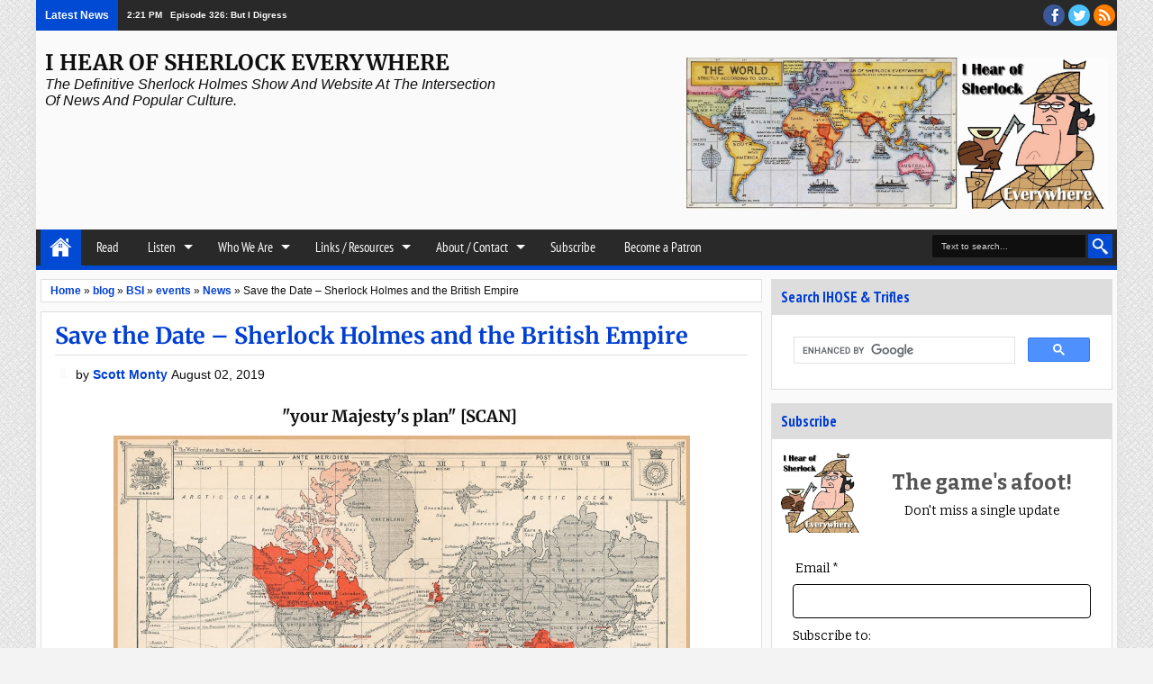

--- FILE ---
content_type: text/javascript; charset=UTF-8
request_url: https://www.ihearofsherlock.com/feeds/posts/default/-/BSI?max-results=4&orderby=published&alt=json-in-script&callback=jQuery183043831314370513597_1769107827984&_=1769107828376
body_size: 17311
content:
// API callback
jQuery183043831314370513597_1769107827984({"version":"1.0","encoding":"UTF-8","feed":{"xmlns":"http://www.w3.org/2005/Atom","xmlns$openSearch":"http://a9.com/-/spec/opensearchrss/1.0/","xmlns$blogger":"http://schemas.google.com/blogger/2008","xmlns$georss":"http://www.georss.org/georss","xmlns$gd":"http://schemas.google.com/g/2005","xmlns$thr":"http://purl.org/syndication/thread/1.0","id":{"$t":"tag:blogger.com,1999:blog-6321981775136876837"},"updated":{"$t":"2026-01-18T11:13:01.120-05:00"},"category":[{"term":"blog"},{"term":"News"},{"term":"fun"},{"term":"books"},{"term":"episodes"},{"term":"recurring feature"},{"term":"interview"},{"term":"Sherlockians"},{"term":"BSI"},{"term":"events"},{"term":"comics"},{"term":"canon"},{"term":"video"},{"term":"reader participation"},{"term":"television"},{"term":"Conan Doyle"},{"term":"review"},{"term":"pastiche"},{"term":"travel"},{"term":"audio"},{"term":"movie"},{"term":"BBC Sherlock"},{"term":"Multimedia"},{"term":"scholarship"},{"term":"collecting"},{"term":"Baker Street Elementary"},{"term":"terrace"},{"term":"film"},{"term":"history"},{"term":"bsiweekend"},{"term":"Chris Redmond"},{"term":"Benedict Cumberbatch"},{"term":"BSJ"},{"term":"SherlockPBS"},{"term":"Gordon Dymowski"},{"term":"scuttlebutt"},{"term":"commentary"},{"term":"Derrick Belanger"},{"term":"listener participation"},{"term":"Jeremy Brett"},{"term":"admin"},{"term":"James O'Leary"},{"term":"societies"},{"term":"theater"},{"term":"holiday"},{"term":"sherlockian"},{"term":"music"},{"term":"art"},{"term":"stage"},{"term":"kids"},{"term":"William Gillette"},{"term":"games"},{"term":"Matt Laffey"},{"term":"always 1895"},{"term":"CBS Elementary"},{"term":"Johanna Draper Carlson"},{"term":"scions"},{"term":"theatre"},{"term":"#FreeSherlock"},{"term":"Series 4"},{"term":"Katie Magnusson"},{"term":"radio"},{"term":"reference"},{"term":"links"},{"term":"Rob Nunn"},{"term":"Basil Rathbone"},{"term":"Undershaw"},{"term":"collectors corner"},{"term":"graphic literature"},{"term":"illustration"},{"term":"Mr Holmes"},{"term":"Tim Greer"},{"term":"gifts"},{"term":"publishing"},{"term":"Cory Howell"},{"term":"fandom"},{"term":"Mattias Bostrom"},{"term":"Anastasia"},{"term":"Ian McKellen"},{"term":"Jonny Lee Miller"},{"term":"humor"},{"term":"M.M. McMahon"},{"term":"Robert Stek"},{"term":"Tac Anderson"},{"term":"special episode"},{"term":"bsi2016"},{"term":"featured article"},{"term":"bsi2017"},{"term":"bsi2018"},{"term":"merchandise"},{"term":"photos"},{"term":"Burt Wolder"},{"term":"Rachel Gosch"},{"term":"Sherlock Holmes for Dummies"},{"term":"bsi2007"},{"term":"children"},{"term":"Arthur Wontner"},{"term":"David Lee Andrews"},{"term":"Douglas Wilmer"},{"term":"Jacquelynn Morris"},{"term":"bsi2008"},{"term":"bsi2010"},{"term":"bsi2011"},{"term":"bsi2012"},{"term":"bsi2014"},{"term":"bsi2019"},{"term":"bsi2022"},{"term":"opinion"},{"term":"polls"},{"term":"#G2B4"},{"term":"BSI2024"},{"term":"Jennifer Emerson"},{"term":"Jessica Levine"},{"term":"Jill Brumer"},{"term":"Margie Clayman"},{"term":"Steve Doyle"},{"term":"bsi2009"},{"term":"bsi2015"},{"term":"bsi2020"},{"term":"bsi2023"},{"term":"bsi2026"},{"term":"food"},{"term":"research"},{"term":"Ann Margaret Lewis"},{"term":"Bob Thomalen"},{"term":"Bonnie MacBird"},{"term":"Crystal Noll"},{"term":"Leah Guinn"},{"term":"Ray Betzner"},{"term":"bsi2013"},{"term":"bsi2021"},{"term":"bsi2025"},{"term":"parody"},{"term":"Clive Brook"},{"term":"Doctor Who"},{"term":"J.D. Sutter"},{"term":"John C. Sherwood"},{"term":"Margaret McMahon"},{"term":"Marilynne McKay"},{"term":"Mike Freveletti"},{"term":"Nick Martorelli"},{"term":"Peter Holmstrom"},{"term":"Russell Merritt"},{"term":"Steve Mason"},{"term":"Thomas Padilla"},{"term":"Tom Padilla"},{"term":"Vincent Wright"},{"term":"a"},{"term":"e"},{"term":"harry potter"}],"title":{"type":"text","$t":"I Hear of Sherlock Everywhere"},"subtitle":{"type":"html","$t":"The definitive Sherlock Holmes show and website at the intersection of news and popular culture. "},"link":[{"rel":"http://schemas.google.com/g/2005#feed","type":"application/atom+xml","href":"https:\/\/www.ihearofsherlock.com\/feeds\/posts\/default"},{"rel":"self","type":"application/atom+xml","href":"https:\/\/www.blogger.com\/feeds\/6321981775136876837\/posts\/default\/-\/BSI?alt=json-in-script\u0026max-results=4\u0026orderby=published"},{"rel":"alternate","type":"text/html","href":"https:\/\/www.ihearofsherlock.com\/search\/label\/BSI"},{"rel":"hub","href":"http://pubsubhubbub.appspot.com/"},{"rel":"next","type":"application/atom+xml","href":"https:\/\/www.blogger.com\/feeds\/6321981775136876837\/posts\/default\/-\/BSI\/-\/BSI?alt=json-in-script\u0026start-index=5\u0026max-results=4\u0026orderby=published"}],"author":[{"name":{"$t":"Scott Monty"},"uri":{"$t":"http:\/\/www.blogger.com\/profile\/17710406470860389078"},"email":{"$t":"noreply@blogger.com"},"gd$image":{"rel":"http://schemas.google.com/g/2005#thumbnail","width":"16","height":"16","src":"https:\/\/img1.blogblog.com\/img\/b16-rounded.gif"}}],"generator":{"version":"7.00","uri":"http://www.blogger.com","$t":"Blogger"},"openSearch$totalResults":{"$t":"224"},"openSearch$startIndex":{"$t":"1"},"openSearch$itemsPerPage":{"$t":"4"},"entry":[{"id":{"$t":"tag:blogger.com,1999:blog-6321981775136876837.post-5294837536105248813"},"published":{"$t":"2026-01-12T14:21:00.006-05:00"},"updated":{"$t":"2026-01-13T07:42:38.484-05:00"},"category":[{"scheme":"http://www.blogger.com/atom/ns#","term":"blog"},{"scheme":"http://www.blogger.com/atom/ns#","term":"BSI"},{"scheme":"http://www.blogger.com/atom/ns#","term":"bsi2026"},{"scheme":"http://www.blogger.com/atom/ns#","term":"bsiweekend"},{"scheme":"http://www.blogger.com/atom/ns#","term":"events"},{"scheme":"http://www.blogger.com/atom/ns#","term":"News"},{"scheme":"http://www.blogger.com/atom/ns#","term":"video"}],"title":{"type":"text","$t":"The 2026 BSI Weekend – Awards and Honors "},"content":{"type":"html","$t":"\u003Ch4 style=\"text-align: center;\"\u003E“a brief review of what had passed” [THOR]\u0026nbsp;\u0026nbsp;\u003C\/h4\u003E\u003Cdiv class=\"separator\" style=\"clear: both; text-align: center;\"\u003E\u003Ca href=\"https:\/\/blogger.googleusercontent.com\/img\/b\/R29vZ2xl\/AVvXsEgz-Dn9FR8w9u3icGX3q1G-nzUTk_8uxHt-IUKA2-KDJf-zB6dq7hLFmvoXRPCHnXFwjxhkrt_Mln67WOO4OhKRC-0x2SYPTs_QYY2dvpWx32gZS3yzwRhotEC8Y0Q2a9pmpmp8HRU2qvYCwakO1Wz9GLx_395WbTwwe7yG0KvY6noW9onHXWGubtQVLYqi\/s1200\/Class%20moment.JPG\" style=\"margin-left: 1em; margin-right: 1em;\"\u003E\u003Cimg border=\"0\" data-original-height=\"998\" data-original-width=\"1200\" height=\"532\" src=\"https:\/\/blogger.googleusercontent.com\/img\/b\/R29vZ2xl\/AVvXsEgz-Dn9FR8w9u3icGX3q1G-nzUTk_8uxHt-IUKA2-KDJf-zB6dq7hLFmvoXRPCHnXFwjxhkrt_Mln67WOO4OhKRC-0x2SYPTs_QYY2dvpWx32gZS3yzwRhotEC8Y0Q2a9pmpmp8HRU2qvYCwakO1Wz9GLx_395WbTwwe7yG0KvY6noW9onHXWGubtQVLYqi\/w640-h532\/Class%20moment.JPG\" width=\"640\" \/\u003E\u003C\/a\u003E\u003C\/div\u003E\u003Cbr \/\u003E\u003Cdiv\u003E\u003Cbr \/\u003E\u003C\/div\u003EIn the\u0026nbsp;\u003Ca href=\"https:\/\/episodes.fm\/258126625\" target=\"_blank\"\u003Enext episode of I Hear of Sherlock Everywhere\u003C\/a\u003E, we'll be covering some of our own personal experiences at the 2026 BSI Weekend that ran from January 7 – 11, 2026, during which some 300+ Sherlockians descended on Midtown Manhattan to celebrate the 172nd birthday of Sherlock Holmes.\u003Cdiv\u003E\u003Cbr \/\u003E\u003C\/div\u003E\u003Cdiv\u003E\u003Cbr \/\u003E\u003C\/div\u003E\u003Cdiv\u003EFor the purposes of this update, we're focused on the accolades from the weekend, which happened over a series of events.\u003C\/div\u003E\u003Cdiv\u003E\u003Cbr \/\u003E\u003C\/div\u003E\u003Cdiv\u003EOn Thursday, January 8, the\u0026nbsp;\u003Ca href=\"http:\/\/acdsociety.com\/\"\u003EACD Society\u003C\/a\u003E\u0026nbsp;held its annual meeting at the Mysterious Bookshop, which once again included the running of the Wessex Cup, with 16 entered horses. After seven heats, the winner was Garnet, owned by Karen Ellery.\u003C\/div\u003E\u003Cdiv\u003E\u003Cbr \/\u003E\u003C\/div\u003E\u003Cdiv\u003E\u003Ctable align=\"center\" cellpadding=\"0\" cellspacing=\"0\" class=\"tr-caption-container\" style=\"margin-left: auto; margin-right: auto;\"\u003E\u003Ctbody\u003E\u003Ctr\u003E\u003Ctd style=\"text-align: center;\"\u003E\u003Ca href=\"https:\/\/blogger.googleusercontent.com\/img\/a\/AVvXsEj8kG8E_dJtD6bfDqM8p_UrQqUKZSZ8UYil31VUKbbn_ffQ8BcxaDMjAH7blGWX5zpBxwz-b9qnmtg6f9Znlx_1ufp_P1HG8RzQ4F0d57-w-gTYnbrSjnLvSYjbwngWgwWYshbzjcFYgnODHqHdbO5m58aq5Z-Uzx5LNy9bxvcPVAR8hiz3thkWlWdbyB_O\" style=\"margin-left: auto; margin-right: auto;\"\u003E\u003Cimg alt=\"\" data-original-height=\"2048\" data-original-width=\"1325\" height=\"640\" src=\"https:\/\/blogger.googleusercontent.com\/img\/a\/AVvXsEj8kG8E_dJtD6bfDqM8p_UrQqUKZSZ8UYil31VUKbbn_ffQ8BcxaDMjAH7blGWX5zpBxwz-b9qnmtg6f9Znlx_1ufp_P1HG8RzQ4F0d57-w-gTYnbrSjnLvSYjbwngWgwWYshbzjcFYgnODHqHdbO5m58aq5Z-Uzx5LNy9bxvcPVAR8hiz3thkWlWdbyB_O=w414-h640\" width=\"414\" \/\u003E\u003C\/a\u003E\u003C\/td\u003E\u003C\/tr\u003E\u003Ctr\u003E\u003Ctd class=\"tr-caption\" style=\"text-align: center;\"\u003E\u003Ci\u003EClick to enlarge\u003C\/i\u003E\u003C\/td\u003E\u003C\/tr\u003E\u003C\/tbody\u003E\u003C\/table\u003E\u003Cbr \/\u003E\u003C\/div\u003E\u003Cdiv\u003E\u003Cdiv class=\"separator\" style=\"clear: both; text-align: center;\"\u003E\u003Cbr \/\u003E\u003Cbr \/\u003E\u003C\/div\u003E\u003C\/div\u003E\u003Cdiv\u003E\u003Ch3\u003EDoylean Honors\u003C\/h3\u003E\u003C\/div\u003E\u003Cdiv\u003EThe ACD Society also had a more august role, which was the conferring of its annual\u0026nbsp;\u003Ca href=\"http:\/\/acdsociety.com\/\" target=\"_blank\"\u003EDoylean Honors\u003C\/a\u003E.\u003C\/div\u003E\u003Cbr \/\u003E\u003Cdiv class=\"separator\" style=\"clear: both; text-align: center;\"\u003E\u003Ca href=\"https:\/\/blogger.googleusercontent.com\/img\/b\/R29vZ2xl\/AVvXsEjfVaY99UFtbUg5oqgBeqpnMSkNMHDGFDhKh9HsAXQDaui3lWckPjceIACjChc4My3jMx-soyHqlHBDUNVknElDz6Q4iVUwswtmXp-ygz7LujNevjUUwYTRVWaiHmSA2llMtg0uCuPzFRJoTW5UY4mp8lbHFCkUPjki3WrJaZnp5vs-HhBe-o3jk1IRLw\/s616\/ACD%20Society%20Doylean%20Honors%202022.jpg\" style=\"margin-left: 1em; margin-right: 1em;\"\u003E\u003Cimg border=\"0\" data-original-height=\"616\" data-original-width=\"600\" height=\"320\" src=\"https:\/\/blogger.googleusercontent.com\/img\/b\/R29vZ2xl\/AVvXsEjfVaY99UFtbUg5oqgBeqpnMSkNMHDGFDhKh9HsAXQDaui3lWckPjceIACjChc4My3jMx-soyHqlHBDUNVknElDz6Q4iVUwswtmXp-ygz7LujNevjUUwYTRVWaiHmSA2llMtg0uCuPzFRJoTW5UY4mp8lbHFCkUPjki3WrJaZnp5vs-HhBe-o3jk1IRLw\/s320\/ACD%20Society%20Doylean%20Honors%202022.jpg\" width=\"312\" \/\u003E\u003C\/a\u003E\u003C\/div\u003E\u003Cdiv class=\"separator\" style=\"clear: both; text-align: center;\"\u003E\u003Cbr \/\u003E\u003C\/div\u003E\u003Cdiv\u003E\u003Cbr \/\u003E\u003C\/div\u003E\u003Cbr \/\u003E\u003Cbr \/\u003E\u003Cb\u003EFor Lifetime Service:\u003C\/b\u003E\u003Cdiv\u003E\u003Cul\u003E\u003Cli\u003E\u003Cspan style=\"background-color: white; color: #222222;\"\u003E\u003Cb\u003E\u003Ca href=\"https:\/\/edinburgh-conan-doyle.org\/clifford-goldfarb\/\" target=\"_blank\"\u003EClifford S. Goldfarb\u003C\/a\u003E\u003C\/b\u003E, a Toronto lawyer who has had many roles over the years, including Chairman of the Friends of the Arthur Conan Doyle Collection at the Toronto Reference Library and Chairman of the Advisory Board of the ACD Society; author of \u003Ci\u003EThe Great Shadow\u003C\/i\u003E (a book on Arthur Conan Doyle’s Napoleonic War writing), editor of \u003Ci\u003ERodney Stone\u003C\/i\u003E, wrote the introduction to \u003Ci\u003EThe Complete Brigadier Gerard\u003C\/i\u003E; and much more.\u003C\/span\u003E\u003C\/li\u003E\u003C\/ul\u003E\u003Cb\u003E\u003Cdiv\u003E\u003Cbr \/\u003E\u003C\/div\u003E\u003C\/b\u003E\u003Cdiv\u003E\u003Cdiv\u003E\u003Cbr \/\u003E\u003C\/div\u003E\u003Cb\u003EFor excellence in the \"Performing Arts\" category:\u003C\/b\u003E\u003C\/div\u003E\u003Cdiv\u003E\u003Cp\u003E\u003C\/p\u003E\u003Cdiv\u003E\u003Cdiv\u003E\u003Cul style=\"text-align: left;\"\u003E\u003Cli\u003E\u003Cb\u003EHal Glatzer \u003C\/b\u003Efor the play, “\u003Ca href=\"https:\/\/salmagundi.org\/2025-coffee-house-musicale-in-mrs-hudsons-parlor\/\" target=\"_blank\"\u003EA Musicale in Mrs. Hudson’s Parlor\u003C\/a\u003E”\u003C\/li\u003E\u003C\/ul\u003E\u003C\/div\u003E\u003Cdiv\u003E\u003Cb\u003E\u003Cbr \/\u003E\u003C\/b\u003E\u003C\/div\u003E\u003Cdiv\u003E\u003Cb\u003E\u003Cbr \/\u003E\u003C\/b\u003E\u003C\/div\u003E\u003Cdiv\u003E\u003Cb\u003EFor excellence in the \"Fiction and Poetry\" category:\u003C\/b\u003E\u003C\/div\u003E\u003Cdiv\u003E\u003Cul style=\"text-align: left;\"\u003E\u003Cli\u003E\u003Cb\u003EChris Chan\u003C\/b\u003E for the poetry collection, “\u003Ca href=\"https:\/\/mxpublishing.com\/products\/sherlock-poems-the-complete-adventures-of-sherlock-holmes-in-verse?srsltid=AfmBOooWUgGBlvOE_OsUW02xOlIczQRAi0J-95ko8ejv_FgmeE_Htya3\" target=\"_blank\"\u003ESherlock Poems\u003C\/a\u003E”\u003C\/li\u003E\u003Cli\u003E\u003Cb\u003EMargie Deck\u003C\/b\u003E for the story collection, \u003Ci\u003E\u003Ca href=\"https:\/\/belangerbooks.com\/product\/sherlock-holmes-into-the-fire-paperback-edition\/\" target=\"_blank\"\u003ESherlock Holmes Into the Fire\u003C\/a\u003E\u003C\/i\u003E\u003C\/li\u003E\u003Cli\u003E\u003Cb\u003ELaurence Trujillo\u003C\/b\u003E for the short story, “The Statement of James McCarthy, Criminal”\u003C\/li\u003E\u003C\/ul\u003E\u003C\/div\u003E\u003C\/div\u003E\u003Cbr \/\u003E\u003Cdiv\u003E\u003Cb\u003E\u003Cbr \/\u003E\u003C\/b\u003E\u003C\/div\u003E\u003Cdiv\u003E\u003Cb\u003EFor excellence in the \"Visual Arts\" category:\u003C\/b\u003E\u003Cbr \/\u003E\u003Cul\u003E\u003Cli\u003E\u003Cb\u003E\u0026nbsp;Carla Coupe\u003C\/b\u003E for “A. Conan Doyle Egg”\u003C\/li\u003E\u003Cli\u003E\u003Cb\u003EJeremiah Schiek\u003C\/b\u003E for the illustrations in the graphic novel, “Sherlock Holmes: The Phantom Masquerade #1”\u003C\/li\u003E\u003C\/ul\u003E\u003Cbr \/\u003E\u003Cb\u003E\u003Cbr \/\u003E\u003C\/b\u003E\u003Cdiv\u003E\u003Cb\u003EFor excellence in the \"Scholarly Writing\" category:\u003C\/b\u003E\u003Cul\u003E\u003Cli\u003E\u003Cb\u003ERichard Fallon \u003C\/b\u003Eand\u003Cb\u003E David Hone\u003C\/b\u003E for the chapter, “Arthur Conan Doyle, Michael Crichton, and the case of palaeontological fiction,” in \u003Ci\u003E\u003Ca href=\"https:\/\/uclpress.co.uk\/book\/palaeontology-in-public\/\" target=\"_blank\"\u003EPalaeontology in Public: Popular science, lost creatures and deep time\u003C\/a\u003E\u003C\/i\u003E, edited by Chris Manias (Manchester Univ. Press 2025)\u003C\/li\u003E\u003Cli\u003E\u003Cb\u003EAndrew Singleton \u003C\/b\u003Eand\u003Cb\u003E Matt Tomlinson\u003C\/b\u003E for “Arthur Conan Doyle’s The Wanderings of a Spiritualist: Missionary work in Australia, 1920-1921,” in their book, \u003Ci\u003E\u003Ca href=\"https:\/\/manchesteruniversitypress.co.uk\/9781526181022\/\" target=\"_blank\"\u003ELet the Dead Speak: Spiritualism in Australia\u003C\/a\u003E\u003C\/i\u003E (UCL Press 2025)\u003C\/li\u003E\u003C\/ul\u003E\u003Cdiv\u003E\u003Cdiv\u003E\u003Cbr \/\u003E\u003C\/div\u003E\u003Cdiv\u003ECongratulations to all! A recording of the entire awards ceremony will be available soon via \u003Cb\u003E\u003Ca href=\"https:\/\/www.doingsofdoyle.com\/\" target=\"_blank\"\u003EDoings of Doyle\u003C\/a\u003E\u003C\/b\u003E.\u003C\/div\u003E\u003Cdiv\u003E\u003Cbr \/\u003E\u003C\/div\u003E\u003Cdiv\u003E\u003Cbr \/\u003E\u003C\/div\u003E\u003Ch3\u003ESusan Rice Mentorship Award\u003C\/h3\u003E\u003Cdiv\u003EOn Friday at the Gillette Luncheon, the assembled diners bore witness to the latest recipient of the Susan Rice Mentorship Award.\u003C\/div\u003E\u003Cdiv\u003E\u003Cbr \/\u003E\u003C\/div\u003E\u003Cdiv\u003EThe\u0026nbsp;\u003Ca href=\"http:\/\/www.vincentstarrett.com\/blog\/susan-rice-mentorship-award\" target=\"_blank\"\u003ESusan Rice Mentorship Award\u003C\/a\u003E\u0026nbsp;was established in 2022 to\u0026nbsp;recognize the activities of a member of the Sherlock Holmes community who has been a mentor to others, in the spirit of Susan Rice.\u003C\/div\u003E\u003Cdiv\u003E\u003Cbr \/\u003E\u003C\/div\u003E\u003Cdiv\u003EThis year's honoree, announced at the William Gillette Luncheon, was our very own\u0026nbsp;\u003Cb\u003EBurt Wolder, BSI\u003C\/b\u003E\u0026nbsp;(\"The Third Pillar from the Left\").\u003C\/div\u003E\u003Cdiv\u003E\u003Cbr \/\u003E\u003C\/div\u003E\u003Ctable align=\"center\" cellpadding=\"0\" cellspacing=\"0\" class=\"tr-caption-container\" style=\"margin-left: auto; margin-right: auto;\"\u003E\u003Ctbody\u003E\u003Ctr\u003E\u003Ctd style=\"text-align: center;\"\u003E\u003Ca href=\"https:\/\/blogger.googleusercontent.com\/img\/b\/R29vZ2xl\/[base64]\/s1004\/Wolder%20-%20Rice%20Award%202026.jpg\" style=\"margin-left: auto; margin-right: auto;\"\u003E\u003Cimg border=\"0\" data-original-height=\"660\" data-original-width=\"1004\" height=\"420\" src=\"https:\/\/blogger.googleusercontent.com\/img\/b\/R29vZ2xl\/[base64]\/w640-h420\/Wolder%20-%20Rice%20Award%202026.jpg\" width=\"640\" \/\u003E\u003C\/a\u003E\u003C\/td\u003E\u003C\/tr\u003E\u003Ctr\u003E\u003Ctd class=\"tr-caption\" style=\"text-align: center;\"\u003E\u003Cspan style=\"font-size: x-small;\"\u003EBurt Wolder accepts the Susan Rice Mentorship Award at Connolly's. \u003Ci\u003EPhoto credit: Will Walsh\u003C\/i\u003E\u003C\/span\u003E\u003C\/td\u003E\u003C\/tr\u003E\u003C\/tbody\u003E\u003C\/table\u003E\u003Cbr \/\u003E\u003Cdiv\u003E\u003Cbr \/\u003E\u003C\/div\u003E\u003Cdiv\u003E\u003Cbr \/\u003E\u003C\/div\u003E\u003Cdiv\u003EPrevious honorees of the Susan Rice Mentorship Award:\u003C\/div\u003E\u003Cdiv\u003E\u003Cul\u003E\u003Cli\u003E\u003Cb\u003EPeter Blau, BSI\u003C\/b\u003E\u0026nbsp;(\"Black Peter\")\u0026nbsp;\u003C\/li\u003E\u003Cli\u003E\u003Cb\u003EEvy Herzog, BSI\u0026nbsp;\u003C\/b\u003E(\"The Daintiest Thing Under a Bonnet\")\u003C\/li\u003E\u003Cli\u003E\u003Cb\u003EFrancine Kitts, BSI\u003C\/b\u003E\u0026nbsp;(\"Lady Trelawney Hope\")\u003C\/li\u003E\u003Cli\u003E\u003Cb\u003EJulie McKuras, BSI\u003C\/b\u003E (\"The Duchess of Devonshire\")\u003C\/li\u003E\u003C\/ul\u003E\u003C\/div\u003E\u003Cdiv\u003E\u003Cbr \/\u003E\u003C\/div\u003E\u003Cdiv\u003E\u003Cbr \/\u003E\u003C\/div\u003E\u003Ch3\u003EPlaudits From the BSI Dinner\u003C\/h3\u003E\u003Cdiv\u003EAs ever, the swirling curiosity and interest are centered on the Baker Street Irregulars annual investitures of new members. But before that, we were greeted with other substantial news.\u003C\/div\u003E\u003Cdiv\u003E\u003Cbr \/\u003E\u003C\/div\u003E\u003Ch4\u003E\u003Ci\u003EThe\u0026nbsp;\u003C\/i\u003EWoman\u003C\/h4\u003E\u003Cdiv\u003E\u003Ci\u003EThe\u0026nbsp;\u003C\/i\u003EWoman, an honorific given to the spouse of a Baker Street Irregular was announced at the pre-dinner reception. This year's honoree was\u0026nbsp;\u003Cb\u003EAnn Brauer Andriacco\u003C\/b\u003E, wife of\u0026nbsp;\u003Cb\u003EDan Andriacco, BSI\u003C\/b\u003E\u0026nbsp;(\"\u0026nbsp;St. Saviour’s, Near King’s Cross\"). She was toasted and introduced by\u0026nbsp;\u003Cb\u003ERobert Sharfman, BSI\u003C\/b\u003E\u0026nbsp;(\"Killer Evans\"), who is affectionately known as \"Ann's boyfriend.\" Ann gave her own touching and humorous remarks.\u003C\/div\u003E\u003Cdiv\u003E\u003Cbr \/\u003E\u003C\/div\u003E\u003Cdiv\u003E\u003Cbr \/\u003E\u003C\/div\u003E\u003Cdiv\u003E\u003Cbr \/\u003E\u003Ch4\u003EThe Morley-Montgomery Award\u003C\/h4\u003E\u003C\/div\u003E\u003Cdiv\u003EEach year, one article in the\u0026nbsp;\u003Ci\u003E\u003Ca href=\"https:\/\/ihose.co\/BSJ\" target=\"_blank\"\u003EBaker Street Journal\u003C\/a\u003E\u003C\/i\u003E\u0026nbsp;(as determined by a panel of judges) is chosen for the\u0026nbsp;\u003Ca href=\"https:\/\/bakerstreetirregulars.com\/2001\/05\/01\/morley-montgomery-award\/\" target=\"_blank\"\u003EMorley-Montgomery Award\u003C\/a\u003E.\u0026nbsp;\u003C\/div\u003E\u003Cdiv\u003E\u003Cbr \/\u003E\u003C\/div\u003E\u003Cdiv\u003EThis year, the award was given to\u0026nbsp;\u003Cb\u003EFabienne Courouge, BSI\u003C\/b\u003E\u0026nbsp;(\"Henri Fournaye \") for her article “Edmond Locard, the Forensic Pioneer Inspired by Sherlock Holmes,” appearing in the Summer 2025 issue of the\u0026nbsp;\u003Ci\u003EBSJ\u003C\/i\u003E.\u003C\/div\u003E\u003Cdiv\u003E\u003Cbr \/\u003E\u003C\/div\u003E\u003Cdiv\u003E\u003Cbr \/\u003E\u003C\/div\u003E\u003Ch3\u003EThe Honours List (Investitures)\u003C\/h3\u003E\u003Cdiv\u003EAnd then we arrived at the announcement of the latest investitures into the Baker Street Irregulars. Membership is granted by\u0026nbsp;\u003Cb\u003EMichael Kean, BSI\u003C\/b\u003E\u0026nbsp;(\"General Gordon\"), who serves at the BSI's \"Wiggins.\" Each member receives an investiture — a phrase from the Sherlock Holmes canon that is significant or in other ways meaningful to that person.\u003C\/div\u003E\u003Cdiv\u003E\u003Cbr \/\u003E\u003C\/div\u003E\u003Cdiv\u003EThe BSI's Class of 2026 is a large one, and is as follows:\u003C\/div\u003E\u003Cdiv\u003E\u003Cdiv style=\"text-align: left;\"\u003E\u003Col\u003E\u003Cli\u003E\u003Cb\u003EMichael Barton\u003C\/b\u003E - \"Baron Von Herling\"\u003C\/li\u003E\u003Cli\u003E\u003Cb\u003EMatt Hall\u003C\/b\u003E - \"The Earl of Maynooth\"\u003C\/li\u003E\u003Cli\u003E\u003Cb\u003ELinda Hein\u003C\/b\u003E - \"The Hotel National\"\u003C\/li\u003E\u003Cli\u003E\u003Cb\u003EJen Kneeland\u003C\/b\u003E - \"The Haymarket Theatre\"\u003C\/li\u003E\u003Cli\u003E\u003Cb\u003ERichard Krisciunas\u003C\/b\u003E - \"William Morris\"\u003C\/li\u003E\u003Cli\u003E\u003Cb\u003EMax Magee\u003C\/b\u003E - \"Cyril Morton\"\u003C\/li\u003E\u003Cli\u003E\u003Cb\u003ERusty Mason\u003C\/b\u003E - \"John Mason\"\u003C\/li\u003E\u003Cli\u003E\u003Cb\u003EAshley Mayo\u003C\/b\u003E - \"Capital and Counties Bank\"\u003C\/li\u003E\u003Cli\u003E\u003Cb\u003EMadeline Quiñones\u003C\/b\u003E - \"Sir Joshua Reynolds\"\u003C\/li\u003E\u003Cli\u003E\u003Cb\u003EGeorge Scheetz\u003C\/b\u003E - \"John Clayton\"\u003C\/li\u003E\u003Cli\u003E\u003Cb\u003EP.J. Sullivan\u003C\/b\u003E - \"The Ancient Cornish Language\"\u003C\/li\u003E\u003Cli\u003E\u003Cb\u003ETom Ue\u003C\/b\u003E - \"London University\"\u003C\/li\u003E\u003C\/ol\u003E\u003C\/div\u003E\u003Cdiv\u003E\u003Cdiv\u003E\u003Cbr \/\u003E\u003C\/div\u003E\u003Cdiv\u003E\u003Cb\u003EEvelyn Herzog\u003C\/b\u003E\u003Cb\u003E, BSI\u003C\/b\u003E\u0026nbsp;(\"The Daintiest Thing Under a Bonnet\") and\u0026nbsp;\u003Cb\u003EDenny Dobry, BSI\u003C\/b\u003E\u0026nbsp; (\"A Single Large Airy Sitting-Room\") both received the Two Shilling Award, for service above and beyond.\u003C\/div\u003E\u003C\/div\u003E\u003C\/div\u003E\u003Cdiv\u003E\u003Cbr \/\u003E\u003C\/div\u003E\u003Ctable align=\"center\" cellpadding=\"0\" cellspacing=\"0\" class=\"tr-caption-container\" style=\"margin-left: auto; margin-right: auto;\"\u003E\u003Ctbody\u003E\u003Ctr\u003E\u003Ctd style=\"text-align: center;\"\u003E\u003Ca href=\"https:\/\/blogger.googleusercontent.com\/img\/b\/R29vZ2xl\/AVvXsEiTtTyPxCd6iJBK1xnio3IA1ImBmeyteMJkEaDHvEqrlBHZb6WuyJkqLGeDkKg2_4pC2lRPmj1j7SM_xvENadjODTK9kxP3GYaJLNfCNPxhcLVjycQIUnj5Oq5JaYQhy41wfqy4szRl2Y6gVXIVsP8VW7WivxBpnvQcf6tuX39eO26EkWupsubQZxnWABeC\/s1200\/Class%20of%202026.jpg\" style=\"margin-left: auto; margin-right: auto;\"\u003E\u003Cimg border=\"0\" data-original-height=\"938\" data-original-width=\"1200\" height=\"500\" src=\"https:\/\/blogger.googleusercontent.com\/img\/b\/R29vZ2xl\/AVvXsEiTtTyPxCd6iJBK1xnio3IA1ImBmeyteMJkEaDHvEqrlBHZb6WuyJkqLGeDkKg2_4pC2lRPmj1j7SM_xvENadjODTK9kxP3GYaJLNfCNPxhcLVjycQIUnj5Oq5JaYQhy41wfqy4szRl2Y6gVXIVsP8VW7WivxBpnvQcf6tuX39eO26EkWupsubQZxnWABeC\/w640-h500\/Class%20of%202026.jpg\" width=\"640\" \/\u003E\u003C\/a\u003E\u003C\/td\u003E\u003C\/tr\u003E\u003Ctr\u003E\u003Ctd class=\"tr-caption\" style=\"text-align: center;\"\u003E\u003Cspan style=\"font-size: x-small;\"\u003EBSI Class of 2026. \u003Ci\u003EPhoto credit: Will Walsh\u003C\/i\u003E\u003C\/span\u003E\u003C\/td\u003E\u003C\/tr\u003E\u003C\/tbody\u003E\u003C\/table\u003E\u003Cbr \/\u003E\u003Cdiv\u003E\u003Cbr \/\u003E\u003C\/div\u003E\u003Cdiv\u003E\u003Cbr \/\u003E\u003C\/div\u003E\u003Cdiv\u003E\u003Cbr \/\u003E\u003C\/div\u003E\u003Cdiv\u003EWe're particularly pleased to note that listeners of \u003Ci\u003EI Hear of Sherlock Everywhere\u003C\/i\u003E\u0026nbsp;will recognize the names Rich Krisciunas and\u0026nbsp;Madeline Quiñones, who have appeared on and contributed to the show. Rich appeared on \u003Ca href=\"https:\/\/ihose.co\/ihose236\" target=\"_blank\"\u003EEpisode 236: The Legion of Zoom\u003C\/a\u003E, and of course Madeline was our special correspondent who reviewed podcasts in her \"A Chance of Listening\" segment in over 30 episodes.\u003C\/div\u003E\u003Cdiv\u003E\u003Cbr \/\u003E\u003C\/div\u003E\u003Cdiv\u003E\u003Cbr \/\u003E\u003C\/div\u003E\u003Cdiv\u003E\u003Cbr \/\u003E\u003C\/div\u003E\u003Ch3\u003ETransitions\u003C\/h3\u003E\u003Cdiv\u003EOne of the charms of the BSI is it is \"one fixed point in a changing age,\" with traditions of decades that continue apace. This necessarily requires a change in leadership from time to time. While Mike Whelan held onto the title of \"Wiggins\" for 25 years, \u003Cb\u003EMichael Kean\u003C\/b\u003E decided to pass the torch after six short but very momentous years (having led the organization through the pandemic).\u0026nbsp;\u003C\/div\u003E\u003Cdiv\u003E\u003Cbr \/\u003E\u003C\/div\u003E\u003Ctable align=\"center\" cellpadding=\"0\" cellspacing=\"0\" class=\"tr-caption-container\" style=\"margin-left: auto; margin-right: auto;\"\u003E\u003Ctbody\u003E\u003Ctr\u003E\u003Ctd style=\"text-align: center;\"\u003E\u003Ca href=\"https:\/\/blogger.googleusercontent.com\/img\/b\/R29vZ2xl\/AVvXsEj1n3OKSHmWFa8bvXEk5Gwu69aYiFLRGAxAYTCfxso0MB49a638OB0Bzr1HGn1IeEMeP4ii9nt3YT3CZJfiCjdm-TNLAB95st9FcqQtQNpG-WDegL7R-fxYOfyimAFqmrLFnr8puuXZTFLZKFcqdahwheT0_Yi-Dm9XAN3g6sB3GYq0KDJbR80uQV_AO0Lu\/s1234\/Wiggins%20steps%20down%202026.jpg\" style=\"margin-left: auto; margin-right: auto;\"\u003E\u003Cimg border=\"0\" data-original-height=\"1234\" data-original-width=\"1000\" height=\"320\" src=\"https:\/\/blogger.googleusercontent.com\/img\/b\/R29vZ2xl\/AVvXsEj1n3OKSHmWFa8bvXEk5Gwu69aYiFLRGAxAYTCfxso0MB49a638OB0Bzr1HGn1IeEMeP4ii9nt3YT3CZJfiCjdm-TNLAB95st9FcqQtQNpG-WDegL7R-fxYOfyimAFqmrLFnr8puuXZTFLZKFcqdahwheT0_Yi-Dm9XAN3g6sB3GYq0KDJbR80uQV_AO0Lu\/s320\/Wiggins%20steps%20down%202026.jpg\" width=\"259\" \/\u003E\u003C\/a\u003E\u003C\/td\u003E\u003C\/tr\u003E\u003Ctr\u003E\u003Ctd class=\"tr-caption\" style=\"text-align: center;\"\u003E\u003Cspan style=\"font-size: x-small;\"\u003E\"Just one more thing...\"\u003C\/span\u003E\u003C\/td\u003E\u003C\/tr\u003E\u003C\/tbody\u003E\u003C\/table\u003E\u003Cbr \/\u003E\u003Cdiv\u003E\u003Cbr \/\u003E\u003C\/div\u003E\u003Cdiv\u003E\u003Cbr \/\u003E\u003C\/div\u003E\u003Cdiv\u003EIn doing so, he named Steve Doyle, BSI (\"\u003Ci\u003EThe Western Morning News\u003C\/i\u003E\") as the new Wiggins, as Kean takes on the mantle of Wiggins \u003Ci\u003EEmeritus\u003C\/i\u003E.\u003C\/div\u003E\u003Cdiv\u003E\u003Cbr \/\u003E\u003C\/div\u003E\u003Ctable align=\"center\" cellpadding=\"0\" cellspacing=\"0\" class=\"tr-caption-container\" style=\"margin-left: auto; margin-right: auto;\"\u003E\u003Ctbody\u003E\u003Ctr\u003E\u003Ctd style=\"text-align: center;\"\u003E\u003Ca href=\"https:\/\/blogger.googleusercontent.com\/img\/b\/R29vZ2xl\/AVvXsEg3_w4x2WGI-OnBMOaor425qrx4LKlTSscsf2v3QjAdGgUdum5fVadBjelKd1c5ZREnbUUetTrUNv_rlyUwL86LtVR2tNAzJB6FKt-aRvw3c4Mw6yxIDPljZQgGecx06LgaQ464AdYEJXrDCxGlA8D_TpcwQaFXb4RAArDzHDmZQ6HKofIBnT_mkKU5t3hu\/s1200\/Wigginses%202%202026.jpg\" style=\"margin-left: auto; margin-right: auto;\"\u003E\u003Cimg border=\"0\" data-original-height=\"578\" data-original-width=\"1200\" height=\"308\" src=\"https:\/\/blogger.googleusercontent.com\/img\/b\/R29vZ2xl\/AVvXsEg3_w4x2WGI-OnBMOaor425qrx4LKlTSscsf2v3QjAdGgUdum5fVadBjelKd1c5ZREnbUUetTrUNv_rlyUwL86LtVR2tNAzJB6FKt-aRvw3c4Mw6yxIDPljZQgGecx06LgaQ464AdYEJXrDCxGlA8D_TpcwQaFXb4RAArDzHDmZQ6HKofIBnT_mkKU5t3hu\/w640-h308\/Wigginses%202%202026.jpg\" width=\"640\" \/\u003E\u003C\/a\u003E\u003C\/td\u003E\u003C\/tr\u003E\u003Ctr\u003E\u003Ctd class=\"tr-caption\" style=\"text-align: center;\"\u003E\u003Cspan style=\"font-size: x-small;\"\u003EThe Two Wigginses\u003C\/span\u003E\u003C\/td\u003E\u003C\/tr\u003E\u003C\/tbody\u003E\u003C\/table\u003E\u003Cbr \/\u003E\u003Cdiv\u003E\u003Cbr \/\u003E\u003C\/div\u003E\u003Cdiv\u003EOne of the other traditions of the BSI Weekend is the auction in support of the Dr. Watson Fund at the BSI Luncheon Reception. The Watson Fund provides a means of support for those who might not otherwise be able to afford events at the BSI Weekend. It is anonymously administered, and tax-deductible donations are made throughout the year, as well as at the auction and the raffle each year.\u003C\/div\u003E\u003Cdiv\u003E\u003Cbr \/\u003E\u003C\/div\u003E\u003Cdiv\u003EThis year's raffle prize was donated by Danna Mancini, BSI (\"McMurdo\") and it was a model of the Bruce-Partington submarine.\u003C\/div\u003E\u003Cdiv\u003E\u003Cbr \/\u003E\u003C\/div\u003E\u003Cdiv\u003E\u003Cdiv class=\"separator\" style=\"clear: both; text-align: center;\"\u003E\u003Ca href=\"https:\/\/blogger.googleusercontent.com\/img\/a\/AVvXsEgrqXzkLu8kNWb8I8bVmfwJ7o9YHvdJu79M_Cxlx6muEmSWnzDjfb0ivGPCkGoCVHWBa4NIKgZA1BuY5fhLXvN_CQOBfdhWpwjz1b7CzzjtoqhmYQtVaMZYUrdG4UdfYEpUlu1T01Z8prF3r4nSh1FZ4t7gea_ipiLRWqpm4yhkDQL0BmKZzuXFkRGoS3Nu\" style=\"margin-left: 1em; margin-right: 1em;\"\u003E\u003Cimg alt=\"\" data-original-height=\"591\" data-original-width=\"960\" height=\"394\" src=\"https:\/\/blogger.googleusercontent.com\/img\/a\/AVvXsEgrqXzkLu8kNWb8I8bVmfwJ7o9YHvdJu79M_Cxlx6muEmSWnzDjfb0ivGPCkGoCVHWBa4NIKgZA1BuY5fhLXvN_CQOBfdhWpwjz1b7CzzjtoqhmYQtVaMZYUrdG4UdfYEpUlu1T01Z8prF3r4nSh1FZ4t7gea_ipiLRWqpm4yhkDQL0BmKZzuXFkRGoS3Nu=w640-h394\" width=\"640\" \/\u003E\u003C\/a\u003E\u003C\/div\u003E\u003Cdiv\u003E\u003Cbr \/\u003E\u003C\/div\u003E\u003Cbr \/\u003EBut, the real news came after the auction, when Peter Blau decided it was time to hang up his gavel. Except, Peter never used a gavel...\u003C\/div\u003E\u003Cdiv\u003E\u003Cbr \/\u003E\u003C\/div\u003E\u003Cdiv class=\"separator\" style=\"clear: both; text-align: center;\"\u003E\u003Ciframe allowfullscreen=\"\" class=\"BLOG_video_class\" height=\"479\" src=\"https:\/\/www.youtube.com\/embed\/Bb0fSJgV8rM\" width=\"577\" youtube-src-id=\"Bb0fSJgV8rM\"\u003E\u003C\/iframe\u003E\u003C\/div\u003E\u003Cbr \/\u003E\u003Cdiv\u003E\u003Cbr \/\u003E\u003C\/div\u003E\u003Cdiv\u003E\u003Cbr \/\u003E\u003C\/div\u003E\u003Cdiv class=\"separator\" style=\"clear: both; text-align: center;\"\u003E\u003Ca href=\"https:\/\/blogger.googleusercontent.com\/img\/b\/R29vZ2xl\/AVvXsEgtN13g0I28kZSQ6Zqr8YFoXiNdQvF4RhRotBqm55k6OihBBqMXacp1uGO8FowyaRoOmOPk9mEp3PKiyJj9mfODWYWNQwNgUTBUJYfrBfXojO64fOkcGbzMckOyTw8R3dfIIEBkt9iL3INNaqvz69KZs74Uj7mBb1fYs8M_drzyc-BaHtA2aDEZYX9HXnhw\/s1600\/IMG_9666.jpg\" style=\"margin-left: 1em; margin-right: 1em;\"\u003E\u003Cimg border=\"0\" data-original-height=\"900\" data-original-width=\"1600\" height=\"360\" src=\"https:\/\/blogger.googleusercontent.com\/img\/b\/R29vZ2xl\/AVvXsEgtN13g0I28kZSQ6Zqr8YFoXiNdQvF4RhRotBqm55k6OihBBqMXacp1uGO8FowyaRoOmOPk9mEp3PKiyJj9mfODWYWNQwNgUTBUJYfrBfXojO64fOkcGbzMckOyTw8R3dfIIEBkt9iL3INNaqvz69KZs74Uj7mBb1fYs8M_drzyc-BaHtA2aDEZYX9HXnhw\/w640-h360\/IMG_9666.jpg\" width=\"640\" \/\u003E\u003C\/a\u003E\u003C\/div\u003E\u003Cbr \/\u003E\u003Cdiv\u003E\u003Cbr \/\u003E\u003C\/div\u003E\u003Cdiv\u003E\u003Cbr \/\u003E\u003C\/div\u003E\u003Cdiv\u003EIt is difficult to capture all of the activities of the BSI Weekend, due to so many small groups branching out to honor their own traditions, including named events such as ASH Wednesday, Lost in New York with a Bunch of Sherlockians, and the ASH Brunch. Not to mention other events like the Vendors Room, the BSI Reception, and the dozens of planned and unplanned informal gatherings.\u003C\/div\u003E\u003Cdiv\u003E\u003Cbr \/\u003E\u003C\/div\u003E\u003Cdiv\u003EA comprehensive report of the events will be in the Spring issue of the\u0026nbsp;\u003Ci\u003E\u003Ca href=\"https:\/\/ihose.co\/BSJ\" target=\"_blank\"\u003EBaker Street Journal\u003C\/a\u003E\u003C\/i\u003E. Check your subscription to make sure you're on the list. You won't want to miss it.\u003C\/div\u003E\u003Cdiv\u003E\u003Cbr \/\u003E\u003C\/div\u003E\u003Cdiv\u003E\u003Cbr \/\u003E\u003C\/div\u003E\u003Cdiv\u003EAs ever, the game's afoot!\u003C\/div\u003E\u003Cdiv\u003E\u003Cbr \/\u003E\u003C\/div\u003E\u003Cdiv\u003E\u003Cbr \/\u003E\u003C\/div\u003E\u003Cdiv\u003E\u003Cbr \/\u003E\u003C\/div\u003E\u003C\/div\u003E\u003Cbr \/\u003E\u003Cbr \/\u003E\u003Cbr \/\u003E\u003C\/div\u003E\u003C\/div\u003E\u003C\/div\u003E\u003Cbr \/\u003E\u003C\/div\u003E"},"link":[{"rel":"replies","type":"application/atom+xml","href":"https:\/\/www.ihearofsherlock.com\/feeds\/5294837536105248813\/comments\/default","title":"Post Comments"},{"rel":"replies","type":"text/html","href":"https:\/\/www.blogger.com\/comment\/fullpage\/post\/6321981775136876837\/5294837536105248813","title":"0 Comments"},{"rel":"edit","type":"application/atom+xml","href":"https:\/\/www.blogger.com\/feeds\/6321981775136876837\/posts\/default\/5294837536105248813"},{"rel":"self","type":"application/atom+xml","href":"https:\/\/www.blogger.com\/feeds\/6321981775136876837\/posts\/default\/5294837536105248813"},{"rel":"alternate","type":"text/html","href":"https:\/\/www.ihearofsherlock.com\/2026\/01\/the-2026-bsi-weekend-awards-and-honors.html","title":"The 2026 BSI Weekend – Awards and Honors "}],"author":[{"name":{"$t":"Scott Monty"},"uri":{"$t":"http:\/\/www.blogger.com\/profile\/17710406470860389078"},"email":{"$t":"noreply@blogger.com"},"gd$image":{"rel":"http://schemas.google.com/g/2005#thumbnail","width":"16","height":"16","src":"https:\/\/img1.blogblog.com\/img\/b16-rounded.gif"}}],"media$thumbnail":{"xmlns$media":"http://search.yahoo.com/mrss/","url":"https:\/\/blogger.googleusercontent.com\/img\/b\/R29vZ2xl\/AVvXsEgz-Dn9FR8w9u3icGX3q1G-nzUTk_8uxHt-IUKA2-KDJf-zB6dq7hLFmvoXRPCHnXFwjxhkrt_Mln67WOO4OhKRC-0x2SYPTs_QYY2dvpWx32gZS3yzwRhotEC8Y0Q2a9pmpmp8HRU2qvYCwakO1Wz9GLx_395WbTwwe7yG0KvY6noW9onHXWGubtQVLYqi\/s72-w640-h532-c\/Class%20moment.JPG","height":"72","width":"72"},"thr$total":{"$t":"0"}},{"id":{"$t":"tag:blogger.com,1999:blog-6321981775136876837.post-5075907601162330622"},"published":{"$t":"2025-10-08T12:18:00.003-04:00"},"updated":{"$t":"2025-10-08T12:50:26.616-04:00"},"category":[{"scheme":"http://www.blogger.com/atom/ns#","term":"blog"},{"scheme":"http://www.blogger.com/atom/ns#","term":"BSI"},{"scheme":"http://www.blogger.com/atom/ns#","term":"bsi2026"},{"scheme":"http://www.blogger.com/atom/ns#","term":"News"}],"title":{"type":"text","$t":"Nominations Are Open for the 2026 Susan Rice Mentorship Award "},"content":{"type":"html","$t":"\u003Ch4 style=\"clear: both; text-align: center;\"\u003E“twinkling in front of us through the gloom to guide us” [SPEC]\u0026nbsp;\u0026nbsp;\u003C\/h4\u003E\u003Ctable align=\"center\" cellpadding=\"0\" cellspacing=\"0\" class=\"tr-caption-container\" style=\"margin-left: auto; margin-right: auto;\"\u003E\u003Ctbody\u003E\u003Ctr\u003E\u003Ctd style=\"text-align: center;\"\u003E\u003Ca href=\"https:\/\/blogger.googleusercontent.com\/img\/b\/R29vZ2xl\/AVvXsEgGNsgCY2JRMohz42NAtuVTQXg8WSSN8Hf4peDxiox5RWJOeJ2AS6tlyNMsQJVrNi5Ff9MdNw6PeZ7w0--Bg7bpxzouCLqGCEBhAYe_uXv1kyGoKHgvDeI8Hi3pXWWjeyO-gouPG6cbojhQ7UdI9XjtT98NM-q9zHsL6_mccy4ajEzRrQsxlSP2l3Onaw\/s960\/Blau-Rice.jpg\" style=\"margin-left: auto; margin-right: auto;\"\u003E\u003Cimg border=\"0\" data-original-height=\"641\" data-original-width=\"960\" height=\"428\" src=\"https:\/\/blogger.googleusercontent.com\/img\/b\/R29vZ2xl\/AVvXsEgGNsgCY2JRMohz42NAtuVTQXg8WSSN8Hf4peDxiox5RWJOeJ2AS6tlyNMsQJVrNi5Ff9MdNw6PeZ7w0--Bg7bpxzouCLqGCEBhAYe_uXv1kyGoKHgvDeI8Hi3pXWWjeyO-gouPG6cbojhQ7UdI9XjtT98NM-q9zHsL6_mccy4ajEzRrQsxlSP2l3Onaw\/w640-h428\/Blau-Rice.jpg\" width=\"640\" \/\u003E\u003C\/a\u003E\u003C\/td\u003E\u003C\/tr\u003E\u003Ctr\u003E\u003Ctd class=\"tr-caption\" style=\"text-align: center;\"\u003E\u003Ci\u003E\u003Cspan style=\"font-size: x-small;\"\u003EPhoto courtesy of Will Walsh, BSI\u003C\/span\u003E\u003C\/i\u003E\u003C\/td\u003E\u003C\/tr\u003E\u003C\/tbody\u003E\u003C\/table\u003E\u003Cdiv class=\"separator\" style=\"clear: both; text-align: center;\"\u003E\u003Cbr \/\u003E\u003C\/div\u003E\u0026nbsp;\u003Cdiv\u003EEvery profession, every hobby needs mentors. A mentor's job is to help new arrivals understand the context and meaning of the organization they're stepping into. Mentors helpfully point out the guardrails, endlessly encourage curiosity, and consistently communicate the worth and potential of those in their charge.\u003C\/div\u003E\u003Cdiv\u003E\u003Cbr \/\u003E\u003C\/div\u003E\u003Cdiv\u003EMentors are leaders.\u003C\/div\u003E\u003Cdiv\u003E\u003Cbr \/\u003E\u003C\/div\u003E\u003Cdiv\u003EAnd we were blessed to have such a leader in\u0026nbsp;\u003Cb\u003E\u003Ca data-preview=\"\" href=\"https:\/\/www.google.com\/search?ved=1t:260882\u0026amp;q=Susan+Rice+Sherlock+Holmes\u0026amp;bbid=6321981775136876837\u0026amp;bpid=5075907601162330622\" target=\"_blank\"\u003ESusan Rice, ASH, BSI, 2s\u003C\/a\u003E.\u003C\/b\u003E\u0026nbsp;(\"Beeswing\") as part of the \u003Ca data-preview=\"\" href=\"https:\/\/www.google.com\/search?ved=1t:260882\u0026amp;q=Sherlockian+movement\u0026amp;bbid=6321981775136876837\u0026amp;bpid=5075907601162330622\" target=\"_blank\"\u003ESherlockian movement\u003C\/a\u003E. You can read\u0026nbsp;\u003Ca href=\"https:\/\/www.ihearofsherlock.com\/2020\/10\/remembering-susan-rice-ash-bsi-2s.html#.Y0VupXZKjb0\" rel=\"nofollow\" target=\"_blank\"\u003Ewhat our peers had to say about Susan\u003C\/a\u003E\u0026nbsp;upon her passing four years ago.\u003C\/div\u003E\u003Cdiv\u003E\u003Cbr \/\u003E\u003C\/div\u003E\u003Cdiv\u003ESusan was an exceptional writer, and one of her specialties was \u003Ca data-preview=\"\" href=\"https:\/\/www.google.com\/search?ved=1t:260882\u0026amp;q=Vincent+Starrett\u0026amp;bbid=6321981775136876837\u0026amp;bpid=5075907601162330622\" target=\"_blank\"\u003EVincent Starrett\u003C\/a\u003E. We had the opportunity to speak with her and\u0026nbsp;\u003Cb\u003E\u003Ca data-preview=\"\" href=\"https:\/\/www.google.com\/search?ved=1t:260882\u0026amp;q=Ray+Betzner+Sherlock+Holmes\u0026amp;bbid=6321981775136876837\u0026amp;bpid=5075907601162330622\" target=\"_blank\"\u003ERay Betzner, BSI\u003C\/a\u003E\u003C\/b\u003E\u0026nbsp;(\"The Agony Column\") about Starrett on\u0026nbsp;\u003Ca href=\"https:\/\/ihose.co\/ihose61\" rel=\"nofollow\" target=\"_blank\"\u003EEpisode 61\u003C\/a\u003E:\u003C\/div\u003E\u003Cdiv\u003E\u003Cbr \/\u003E\u003C\/div\u003E\u003Cdiv\u003E\u003Ciframe allowfullscreen=\"\" data-dashlane-frameid=\"4677\" data-dashlane-rid=\"7bd3e822dd64a1ca\" data-form-type=\"\" height=\"192\" mozallowfullscreen=\"true\" msallowfullscreen=\"true\" oallowfullscreen=\"true\" scrolling=\"no\" src=\"https:\/\/play.libsyn.com\/embed\/episode\/id\/2671427\/height\/192\/theme\/modern\/size\/large\/thumbnail\/yes\/custom-color\/000000\/time-start\/00:00:00\/playlist-height\/200\/direction\/backward\/download\/yes\" style=\"border: none;\" title=\"Embed Player\" webkitallowfullscreen=\"true\" width=\"100%\"\u003E\u003C\/iframe\u003E\u003Cbr \/\u003E\u003C\/div\u003E\u003Cdiv\u003E\u003Cbr \/\u003E\u003C\/div\u003E\u003Cdiv\u003E\u003Cbr \/\u003E\u003C\/div\u003E\u003Cdiv\u003EAnd there could be no better example of Susan's mentorship than her involvement with the \u003Ca data-preview=\"\" href=\"https:\/\/www.google.com\/search?ved=1t:260882\u0026amp;q=Adventuresses+of+Sherlock+Holmes\u0026amp;bbid=6321981775136876837\u0026amp;bpid=5075907601162330622\" target=\"_blank\"\u003EAdventuresses of Sherlock Holmes\u003C\/a\u003E and the quiet yet determined effort to see women admitted to the \u003Ca data-preview=\"\" href=\"https:\/\/www.google.com\/search?ved=1t:260882\u0026amp;q=Baker+Street+Irregulars\u0026amp;bbid=6321981775136876837\u0026amp;bpid=5075907601162330622\" target=\"_blank\"\u003EBaker Street Irregulars\u003C\/a\u003E, which we discussed with her and\u0026nbsp;\u003Cb\u003E\u003Ca data-preview=\"\" href=\"https:\/\/www.google.com\/search?ved=1t:260882\u0026amp;q=Evelyn+Herzog+Sherlock+Holmes\u0026amp;bbid=6321981775136876837\u0026amp;bpid=5075907601162330622\" target=\"_blank\"\u003EEvelyn Herzog, BSI\u003C\/a\u003E\u003C\/b\u003E\u0026nbsp;(\"The Daintiest Thing Under a Bonnet\") in\u0026nbsp;\u003Ca href=\"https:\/\/ihose.co\/ihose89\" rel=\"nofollow\" target=\"_blank\"\u003EEpisode 89\u003C\/a\u003E:\u003C\/div\u003E\u003Cdiv\u003E\u003Cbr \/\u003E\u003C\/div\u003E\u003Cdiv\u003E\u003Ciframe allowfullscreen=\"\" data-dashlane-frameid=\"4680\" data-dashlane-rid=\"ef76ff83883f0b14\" data-form-type=\"\" height=\"192\" mozallowfullscreen=\"true\" msallowfullscreen=\"true\" oallowfullscreen=\"true\" scrolling=\"no\" src=\"https:\/\/play.libsyn.com\/embed\/episode\/id\/4113629\/height\/192\/theme\/modern\/size\/large\/thumbnail\/yes\/custom-color\/a70101\/time-start\/00:00:00\/playlist-height\/200\/direction\/backward\/download\/yes\" style=\"border: none;\" title=\"Embed Player\" webkitallowfullscreen=\"true\" width=\"100%\"\u003E\u003C\/iframe\u003E\u003Cbr \/\u003E\u003C\/div\u003E\u003Cdiv\u003E\u003Cbr \/\u003E\u003C\/div\u003E\u003Cdiv\u003E\u003Cbr \/\u003E\u003C\/div\u003E\u003Cdiv\u003ESo when the\u0026nbsp;\u003Cb\u003E\u003Ca data-preview=\"\" href=\"https:\/\/www.google.com\/search?ved=1t:260882\u0026amp;q=Susan+Rice+Mentorship+Award\u0026amp;bbid=6321981775136876837\u0026amp;bpid=5075907601162330622\" target=\"_blank\"\u003ESusan Rice Mentorship Award\u003C\/a\u003E\u003C\/b\u003E\u0026nbsp;was announced at the 2022 BSI Weekend, it was no surprise that stalwart\u0026nbsp;\u003Cb\u003E\u003Ca data-preview=\"\" href=\"https:\/\/www.google.com\/search?ved=1t:260882\u0026amp;q=Peter+Blau+Sherlock+Holmes\u0026amp;bbid=6321981775136876837\u0026amp;bpid=5075907601162330622\" target=\"_blank\"\u003EPeter Blau, BSI\u003C\/a\u003E\u003C\/b\u003E\u0026nbsp;(\"\u003Ca data-preview=\"\" href=\"https:\/\/www.google.com\/search?ved=1t:260882\u0026amp;q=Black+Peter+Sherlock+Holmes+story\u0026amp;bbid=6321981775136876837\u0026amp;bpid=5075907601162330622\" target=\"_blank\"\u003EBlack Peter\u003C\/a\u003E\") was announced as the inaugural recipient. [That's Peter pictured above with Susan.]\u003C\/div\u003E\u003Cdiv\u003E\u003Cbr \/\u003E\u003C\/div\u003E\u003Cdiv\u003EThe second recipient, announced at the 2023 BSI Weekend was\u0026nbsp;\u003Cb\u003EEvelyn Herzog, BSI, ASH\u003C\/b\u003E\u0026nbsp;(\"The Daintiest Thing Under a Bonnet\").\u003C\/div\u003E\u003Cdiv\u003E\u003Cbr \/\u003E\u003C\/div\u003E\u003Cdiv\u003EThe third recipient was\u0026nbsp;\u003Cb\u003E\u003Ca data-preview=\"\" href=\"https:\/\/www.google.com\/search?ved=1t:260882\u0026amp;q=Francine+Kitts+Sherlock+Holmes\u0026amp;bbid=6321981775136876837\u0026amp;bpid=5075907601162330622\" target=\"_blank\"\u003EFrancine Kitts, BSI, ASH\u003C\/a\u003E\u003C\/b\u003E\u0026nbsp;(\"Lady Hilda Trelawney Hope\") in 2024.\u003C\/div\u003E\u003Cdiv\u003E\u003Cbr \/\u003E\u003C\/div\u003E\u003Cdiv\u003EAnd the latest recipient is \u003Cb\u003E\u003Ca data-preview=\"\" href=\"https:\/\/www.google.com\/search?ved=1t:260882\u0026amp;q=Julie+McKuras+Sherlock+Holmes\u0026amp;bbid=6321981775136876837\u0026amp;bpid=5075907601162330622\" target=\"_blank\"\u003EJulie McKuras, BSI, ASH\u003C\/a\u003E\u003C\/b\u003E (\"The Dutchess of Devonshire\"),\u003C\/div\u003E\u003Cdiv\u003E\u003Cbr \/\u003E\u003C\/div\u003E\u003Cdiv\u003E\u003Cbr \/\u003E\u003C\/div\u003E\u003Cdiv\u003E\u003Cbr \/\u003E\u003C\/div\u003E\u003Cdiv\u003E\u003Cb\u003ENominations for the \u003Ca data-preview=\"\" href=\"https:\/\/www.google.com\/search?ved=1t:260882\u0026amp;q=Susan+Rice+Mentorship+Award\u0026amp;bbid=6321981775136876837\u0026amp;bpid=5075907601162330622\" target=\"_blank\"\u003E2026 Susan Rice Mentorship Award\u003C\/a\u003E are open until November 10.\u003C\/b\u003E\u0026nbsp;The winner will be announced and presented with the award during the 2026 BSI Weekend.\u003C\/div\u003E\u003Cdiv\u003E\u003Cbr \/\u003E\u003C\/div\u003E\u003Cdiv\u003E\u003Cdiv class=\"separator\" style=\"clear: both; text-align: center;\"\u003E\u003Ca href=\"https:\/\/blogger.googleusercontent.com\/img\/b\/R29vZ2xl\/AVvXsEjQXTIK0FKFYMe2DJ3yLgFLMocXxgB2syBNincfwLQCeTX3An7QTCWcucAiHzG_6l5Q4Kyms8xJDI8hE2ml2wiaRwb09Q_nnePlZ7iGWiSyKDeGGCdjwouO_iXxTURfrsPMohGC2wGEQkGz-OTNJaFAqnSE_Qfd3w6VnUl_chkZlWgkXT3Lm6xpIyoj6A\/s1500\/Award.jpg\" style=\"margin-left: 1em; margin-right: 1em;\"\u003E\u003Cimg border=\"0\" data-original-height=\"1159\" data-original-width=\"1500\" height=\"494\" src=\"https:\/\/blogger.googleusercontent.com\/img\/b\/R29vZ2xl\/AVvXsEjQXTIK0FKFYMe2DJ3yLgFLMocXxgB2syBNincfwLQCeTX3An7QTCWcucAiHzG_6l5Q4Kyms8xJDI8hE2ml2wiaRwb09Q_nnePlZ7iGWiSyKDeGGCdjwouO_iXxTURfrsPMohGC2wGEQkGz-OTNJaFAqnSE_Qfd3w6VnUl_chkZlWgkXT3Lm6xpIyoj6A\/w640-h494\/Award.jpg\" width=\"640\" \/\u003E\u003C\/a\u003E\u003C\/div\u003E\u003Cbr \/\u003E\u003Cdiv class=\"separator\" style=\"clear: both; text-align: center;\"\u003E\u003Cbr \/\u003E\u003C\/div\u003E\u003Cbr \/\u003E\u003C\/div\u003E\u003Ch3\u003EWhat is the Susan Rice Mentorship Award?\u003C\/h3\u003E\u003Cdiv\u003E\u003Cdiv\u003EThe award is to recognize the activities of a member of the \u003Ca data-preview=\"\" href=\"https:\/\/www.google.com\/search?ved=1t:260882\u0026amp;q=Sherlock+Holmes\u0026amp;bbid=6321981775136876837\u0026amp;bpid=5075907601162330622\" target=\"_blank\"\u003ESherlock Holmes\u003C\/a\u003E community who has been a mentor to others, in the spirit of Susan Rice. The award will be judged on the mentor’s commitment to bringing aspiring Sherlockians into the cause and encouraging them to find ways to keep green the memory of Sherlock Holmes. While those activities could be in the traditional realm of \u003Ca data-preview=\"\" href=\"https:\/\/www.google.com\/search?ved=1t:260882\u0026amp;q=trifling+monographs+Sherlock+Holmes\u0026amp;bbid=6321981775136876837\u0026amp;bpid=5075907601162330622\" target=\"_blank\"\u003Etrifling monographs\u003C\/a\u003E and playing \u003Ca data-preview=\"\" href=\"https:\/\/www.google.com\/search?ved=1t:260882\u0026amp;q=The+Game+Sherlock+Holmes\u0026amp;bbid=6321981775136876837\u0026amp;bpid=5075907601162330622\" target=\"_blank\"\u003EThe Game\u003C\/a\u003E, we would also recognize that the effort could take place in other media and activities.\u0026nbsp;\u003C\/div\u003E\u003Cdiv\u003E\u003Cbr \/\u003E\u003C\/div\u003E\u003Cdiv\u003ETo sum up who we are looking for in a few words: Someone who is generous, welcoming, and offers encouragement.\u003C\/div\u003E\u003Cp\u003E\u003Cbr \/\u003E\u003C\/p\u003E\u003Ch3\u003EWho Is Eligible For The Award?\u003C\/h3\u003E\u003Cp\u003EThe Susan Rice Mentorship Award is open to all living Sherlockians who are generous, welcoming, and offer encouragement. They will also need to have a proven record that supports that definition. No current judges or previous winners may be considered for the award. The award is not limited to members of the Baker Street Irregulars.\u003C\/p\u003E\u003Cp\u003E\u003Cbr \/\u003E\u003C\/p\u003E\u003Ch3\u003EHow Is Someone Nominated?\u003C\/h3\u003E\u003Cp\u003EThe award will be given based on nominations. The nominator should complete an essay of\u0026nbsp;\u003Cb\u003E750 words or fewer\u0026nbsp;\u003C\/b\u003Ethat answers this question: “Who do you believe should be recognized for their work in mentoring aspiring Sherlockians and why? Please provide specific examples of their guidance, encouragement, and welcoming spirit.”\u0026nbsp;\u003C\/p\u003E\u003Cp\u003EQualities to consider when nominating: Welcoming to all Sherlockians; looking out for new Sherlockians to join the ranks; encouraging involvement and guiding people through their participation; connecting new Sherlockians to current members of the BSI; believing in someone even if they don’t believe in themselves; leaving the organization better than when they joined it.\u0026nbsp;\u003C\/p\u003E\u003Cp\u003EShould someone be nominated in one year and not win, they would need to be re-nominated for consideration in succeeding years.\u003C\/p\u003E\u003Cp\u003E\u003Cbr \/\u003E\u003C\/p\u003E\u003Ch3\u003EWhere Should Nominations Be Sent?\u003C\/h3\u003E\u003Cp\u003ENominations should be sent to\u0026nbsp;\u003Ca href=\"mailto:SusanRiceMentorAward@gmail.com\"\u003ESusanRiceMentorAward@gmail.com\u003C\/a\u003E. An acknowledgment email will be sent in reply.\u0026nbsp;\u003C\/p\u003E\u003Cp\u003E\u003Cbr \/\u003E\u003C\/p\u003E\u003Ch3\u003EWho Are The Judges?\u003C\/h3\u003E\u003Cp\u003EThe current judges are\u0026nbsp;\u003Cb\u003ECurtis Armstrong\u003C\/b\u003E,\u0026nbsp;\u003Cb\u003E\u003Ca data-preview=\"\" href=\"https:\/\/www.google.com\/search?ved=1t:260882\u0026amp;q=Jenn+Eaker+Sherlock+Holmes\u0026amp;bbid=6321981775136876837\u0026amp;bpid=5075907601162330622\" target=\"_blank\"\u003EJenn Eaker\u003C\/a\u003E\u003C\/b\u003E,\u0026nbsp;\u003Cb\u003EAshley Polasek\u003C\/b\u003E, \u003Cb\u003E\u003Ca data-preview=\"\" href=\"https:\/\/www.google.com\/search?ved=1t:260882\u0026amp;q=Rob+Nunn+Sherlock+Holmes\u0026amp;bbid=6321981775136876837\u0026amp;bpid=5075907601162330622\" target=\"_blank\"\u003ERob Nunn\u003C\/a\u003E\u003C\/b\u003E, and \u003Cb\u003E\u003Ca data-preview=\"\" href=\"https:\/\/www.google.com\/search?ved=1t:260882\u0026amp;q=Madeline+Quinones+Sherlock+Holmes\u0026amp;bbid=6321981775136876837\u0026amp;bpid=5075907601162330622\" target=\"_blank\"\u003EMadeline Quinones\u003C\/a\u003E\u003C\/b\u003E.\u0026nbsp;Again, judges are not eligible for the award.\u003C\/p\u003E\u003Cp\u003E\u003Cbr \/\u003E\u003C\/p\u003E\u003Cp\u003EFor a heartfelt reminiscence on Susan Rice's impact from a former mentee of hers, read\u0026nbsp;\u003Ca href=\"http:\/\/www.vincentstarrett.com\/blog\/susan-rice-mentorship-award\" target=\"_blank\"\u003ECurtis Armstrong's essay on the Studies in Starrett blog\u003C\/a\u003E.\u003C\/p\u003E\u003Cp\u003E\u003Cbr \/\u003E\u003C\/p\u003E\u003Cp\u003EWe hope you nominate someone worthy of the award.\u003C\/p\u003E\u003Cp\u003E\u003Cbr \/\u003E\u003C\/p\u003E\u003Cp\u003E--\u003C\/p\u003E\u003Cp\u003E\u003Cbr \/\u003E\u003C\/p\u003E\u003C\/div\u003E"},"link":[{"rel":"replies","type":"application/atom+xml","href":"https:\/\/www.ihearofsherlock.com\/feeds\/5075907601162330622\/comments\/default","title":"Post Comments"},{"rel":"replies","type":"text/html","href":"https:\/\/www.blogger.com\/comment\/fullpage\/post\/6321981775136876837\/5075907601162330622","title":"0 Comments"},{"rel":"edit","type":"application/atom+xml","href":"https:\/\/www.blogger.com\/feeds\/6321981775136876837\/posts\/default\/5075907601162330622"},{"rel":"self","type":"application/atom+xml","href":"https:\/\/www.blogger.com\/feeds\/6321981775136876837\/posts\/default\/5075907601162330622"},{"rel":"alternate","type":"text/html","href":"https:\/\/www.ihearofsherlock.com\/2025\/10\/nominations-are-open-for-2026-susan.html","title":"Nominations Are Open for the 2026 Susan Rice Mentorship Award "}],"author":[{"name":{"$t":"Scott Monty"},"uri":{"$t":"http:\/\/www.blogger.com\/profile\/17710406470860389078"},"email":{"$t":"noreply@blogger.com"},"gd$image":{"rel":"http://schemas.google.com/g/2005#thumbnail","width":"16","height":"16","src":"https:\/\/img1.blogblog.com\/img\/b16-rounded.gif"}}],"media$thumbnail":{"xmlns$media":"http://search.yahoo.com/mrss/","url":"https:\/\/blogger.googleusercontent.com\/img\/b\/R29vZ2xl\/AVvXsEgGNsgCY2JRMohz42NAtuVTQXg8WSSN8Hf4peDxiox5RWJOeJ2AS6tlyNMsQJVrNi5Ff9MdNw6PeZ7w0--Bg7bpxzouCLqGCEBhAYe_uXv1kyGoKHgvDeI8Hi3pXWWjeyO-gouPG6cbojhQ7UdI9XjtT98NM-q9zHsL6_mccy4ajEzRrQsxlSP2l3Onaw\/s72-w640-h428-c\/Blau-Rice.jpg","height":"72","width":"72"},"thr$total":{"$t":"0"}},{"id":{"$t":"tag:blogger.com,1999:blog-6321981775136876837.post-5800183281681575340"},"published":{"$t":"2025-08-31T08:49:00.002-04:00"},"updated":{"$t":"2025-08-31T21:11:52.248-04:00"},"category":[{"scheme":"http://www.blogger.com/atom/ns#","term":"Baker Street Elementary"},{"scheme":"http://www.blogger.com/atom/ns#","term":"blog"},{"scheme":"http://www.blogger.com/atom/ns#","term":"BSI"}],"title":{"type":"text","$t":"Baker Street Elementary – The Gift "},"content":{"type":"html","$t":"\u003Ch4 style=\"text-align: center;\"\u003E“gifted with imagination” [SILV]\u0026nbsp;\u003C\/h4\u003E\u003Ch4 style=\"text-align: center;\"\u003E\u003Ca href=\"https:\/\/blogger.googleusercontent.com\/img\/b\/R29vZ2xl\/AVvXsEg3uMQ2ARHOL1ylTeEBINeiPTnRHWY5WB3wMtg7hssmFtLmAFn-MCgrVF9QpxpRVg7-pPZDB5BBCrx1w6Nn1kz_69jhc-CYZFaDonWLPVRpjRh-myUoB1LUo5H2gBIpQcmbhBTBQtFAPw70maWpU-znzTpMyY_2YiHqkUkZ_ZQlmrxY8g5XJHVJEz3j0ec\/s1365\/Baker%20Street%20Elementary%20209.1.JPG\" style=\"margin-left: 1em; margin-right: 1em;\"\u003E\u003Cimg border=\"0\" data-original-height=\"768\" data-original-width=\"1365\" height=\"360\" src=\"https:\/\/blogger.googleusercontent.com\/img\/b\/R29vZ2xl\/AVvXsEg3uMQ2ARHOL1ylTeEBINeiPTnRHWY5WB3wMtg7hssmFtLmAFn-MCgrVF9QpxpRVg7-pPZDB5BBCrx1w6Nn1kz_69jhc-CYZFaDonWLPVRpjRh-myUoB1LUo5H2gBIpQcmbhBTBQtFAPw70maWpU-znzTpMyY_2YiHqkUkZ_ZQlmrxY8g5XJHVJEz3j0ec\/w640-h360\/Baker%20Street%20Elementary%20209.1.JPG\" width=\"640\" \/\u003E\u003C\/a\u003E\u003C\/h4\u003E\u003Cdiv\u003EWe enjoy the frivolities and the seriousness of the literary society the Baker Street Irregulars thanks to Christopher Morley, who founded the group in 1934.\u003C\/div\u003E\u003Cdiv\u003E\u003Cbr \/\u003E\u003C\/div\u003E\u003Cdiv\u003EMorley was widely known and admired in his day, a bookman, columnist, poet, novelist, and essayist, among other things.\u003C\/div\u003E\u003Cbr \/\u003EOne of our favorites of his is\u0026nbsp;\u003Ca href=\"https:\/\/affiliates.abebooks.com\/c\/2670720\/77416\/2029?u=https%3A%2F%2Fwww.abebooks.com%2Fservlet%2FSearchResults%3Fsts%3Dt%26cm_sp%3DSearchF-_-home-_-Results%26an%3D%26tn%3DPrefaces%2Bwithout%2Bbooks%26kn%3D\"\u003E\u003Ci\u003EPrefaces Without Books\u003C\/i\u003E\u003C\/a\u003E, a compilation of 30 prefaces he wrote. Spanning from \u003Ci\u003ETom Sawyer\u003C\/i\u003E to \u003Ci\u003EThe Complete Sherlock Holmes\u003C\/i\u003E to \u003Ci\u003EThe Essays of Francis Bacon \u003C\/i\u003Eand \u003Ci\u003EKidnapped\u003C\/i\u003E, the book is constructed in such a way that it doesn’t require a full commitment; you can read as many or as few essays as you like at a time, and you'll still walk away satisfied.\u003Cbr \/\u003E\u003Cbr \/\u003EIt’s an entire book that has no beginning, middle, or end, and is simply chapter after chapter of reveries and personal anecdotes, wrapped in the dust jacket of literature.\u003Cdiv\u003E\u003Cbr \/\u003EIn his preface to Walt Whitman’s \u003Ci\u003ELeaves of Grass\u003C\/i\u003E\u0026nbsp;we find a validation of People Like Us ― people enamored with books; people who can find meaning in pages that haven't been opened for decades (or longer); people who find inspiration in nearly everything they read.  In this preface wrote of one of his own favorite tributes to \u003Ci\u003ELeaves of Grass\u003C\/i\u003E, penned by another author:\u003Cbr \/\u003E\u003Cblockquote\u003E“The passage I mean was written in 1887 by Robert Louis Stevenson. I wish it might be printed on the wrapper of every copy of the \u003Ci\u003ELeaves\u003C\/i\u003E:\u003Cbr \/\u003E\u003C\/blockquote\u003E\u003C\/div\u003E\u003Cblockquote style=\"border: none; margin: 0px 0px 0px 40px; padding: 0px;\"\u003E\u003Cdiv\u003E\u003Cblockquote style=\"text-align: left;\"\u003E‘\u003Ci\u003EA book of singular service, a book which tumbled the world upside down for me, blew into space a thousand cobwebs of genteel and ethical illusion and, having thus shaken my tabernacle of lies, set me back again upon a strong foundation. . . But it is only a book for those who have the gift of reading\u003C\/i\u003E.’\u003C\/blockquote\u003E\u003C\/div\u003E\u003C\/blockquote\u003E\u003Cblockquote style=\"text-align: left;\"\u003E“How extraordinarily rare are those that have the Gift, is little guessed. To read not as a receptacle but as collaboratory; to read not merely to be amused or shocked or anaesthatized; to read, in short, to resensitize One’s Self — this is an achievement. It cannot and dare not happen too often.”\u003C\/blockquote\u003E\u003Cp\u003E\u003Cbr \/\u003E\u003C\/p\u003E\u003Cp\u003EThe collaboratory of Sherlockians is legendary, as we've build on Conan Doyle's original work and on the work of fellow students toiling in the vineyards, thanks in large part to Morley's encouragement.\u003C\/p\u003E\u003Cp\u003EDoubleday asked him in 1930 to write the preface to the memorial edition of \u003Ci\u003EThe Complete Sherlock Holmes \u003C\/i\u003Eupon the death of Sir Arthur Conan Doyle. His preface “\u003Cb\u003EIn Memoriam Sherlock Holmes\u003C\/b\u003E” was more than an essay summing up the 60 stories; it was an introduction to the world of Sherlock Holmes devotees:\u003C\/p\u003E\u003Cblockquote\u003E“One of the blissful ways of passing an evening, when you encounter another dyed-in-the-blood addict, is to embark upon the happy discussion of minor details of Holmesiana. ‘Whose gold watch was it that had been so mishandled?’ one may ask; and the other counters with ‘What was the book that Joseph Stangerson carried in his pocket?’ Endless delicious minutiae to consider!”\u003Cdiv\u003E\u003C\/div\u003E\u003C\/blockquote\u003E\u003Cp\u003E\u003Cbr \/\u003E\u003C\/p\u003E\u003Cp\u003EMinutiae indeed. Something that the boys at Baker Street Elementary best pay attention to.\u003C\/p\u003E\u003Cdiv class=\"separator\" style=\"clear: both; text-align: center;\"\u003E\u003Ca href=\"https:\/\/blogger.googleusercontent.com\/img\/b\/R29vZ2xl\/AVvXsEi8ypf4Psol85QqOXJk4BD8U6iaO5yFUKIIUebF_DKC-mVVjehOPwXByxpdKdUB0KidBc-yOVsKYSDd4FnQj7QlfvGpPF10-t90yfplsGrKdjytqyrrXl_cU9dBSCpY5hC5vz9_MsTqVx-PorooBgMPL47ty50TgD6CD7uBC3dEUQ40f0ztDltG8T0M9B4\/s1365\/Baker%20Street%20Elementary%20209.2.JPG\" imageanchor=\"1\" style=\"margin-left: 1em; margin-right: 1em;\"\u003E\u003Cimg border=\"0\" data-original-height=\"768\" data-original-width=\"1365\" height=\"360\" src=\"https:\/\/blogger.googleusercontent.com\/img\/b\/R29vZ2xl\/AVvXsEi8ypf4Psol85QqOXJk4BD8U6iaO5yFUKIIUebF_DKC-mVVjehOPwXByxpdKdUB0KidBc-yOVsKYSDd4FnQj7QlfvGpPF10-t90yfplsGrKdjytqyrrXl_cU9dBSCpY5hC5vz9_MsTqVx-PorooBgMPL47ty50TgD6CD7uBC3dEUQ40f0ztDltG8T0M9B4\/w640-h360\/Baker%20Street%20Elementary%20209.2.JPG\" width=\"640\" \/\u003E\u003C\/a\u003E\u003C\/div\u003E\u003Cdiv style=\"text-align: center;\"\u003E\u003Cbr \/\u003E\u003C\/div\u003E\u003Cdiv class=\"separator\" style=\"clear: both; text-align: center;\"\u003E\u003Ca href=\"https:\/\/blogger.googleusercontent.com\/img\/b\/R29vZ2xl\/AVvXsEiR7diTenjaUWCO7XuzhkAhXmqDjkHugtwY-Syt1xFKosIJX7fbSiTNuIOfrkwZh5cJkBDZ84y9vJKmgxodTfAxPKL0x7bbznH8larmAngZ-pARLzq6k_Z_UQAgnW256K-lXLYYTTvtsLw3Ur-xVL_M3XHukmDuinGGkYIWDNUYvqAxsAW3mCGpyw0Ulns\/s1365\/Baker%20Street%20Elementary%20209.3.JPG\" style=\"margin-left: 1em; margin-right: 1em;\"\u003E\u003Cimg border=\"0\" data-original-height=\"768\" data-original-width=\"1365\" height=\"360\" src=\"https:\/\/blogger.googleusercontent.com\/img\/b\/R29vZ2xl\/AVvXsEiR7diTenjaUWCO7XuzhkAhXmqDjkHugtwY-Syt1xFKosIJX7fbSiTNuIOfrkwZh5cJkBDZ84y9vJKmgxodTfAxPKL0x7bbznH8larmAngZ-pARLzq6k_Z_UQAgnW256K-lXLYYTTvtsLw3Ur-xVL_M3XHukmDuinGGkYIWDNUYvqAxsAW3mCGpyw0Ulns\/w640-h360\/Baker%20Street%20Elementary%20209.3.JPG\" width=\"640\" \/\u003E\u003C\/a\u003E\u003C\/div\u003E\u003Cdiv style=\"text-align: center;\"\u003E\u003Cbr \/\u003E\u003C\/div\u003E\u003Cdiv class=\"separator\" style=\"clear: both; text-align: center;\"\u003E\u003Ca href=\"https:\/\/blogger.googleusercontent.com\/img\/b\/R29vZ2xl\/[base64]\/s1365\/Baker%20Street%20Elementary%20209.4.JPG\" style=\"margin-left: 1em; margin-right: 1em;\"\u003E\u003Cimg border=\"0\" data-original-height=\"768\" data-original-width=\"1365\" height=\"360\" src=\"https:\/\/blogger.googleusercontent.com\/img\/b\/R29vZ2xl\/[base64]\/w640-h360\/Baker%20Street%20Elementary%20209.4.JPG\" width=\"640\" \/\u003E\u003C\/a\u003E\u003C\/div\u003E\u003Cdiv class=\"separator\" style=\"clear: both; text-align: center;\"\u003E\u003Cbr \/\u003E\u003C\/div\u003E\u003Cdiv\u003E\u003Cdiv class=\"separator\" style=\"clear: both; text-align: center;\"\u003E\u003Cdiv class=\"separator\" style=\"clear: both; text-align: left;\"\u003E\u003Cdiv class=\"separator\" style=\"clear: both;\"\u003E\u003Cdiv class=\"separator\" style=\"clear: both; text-align: center;\"\u003E\u003Cbr \/\u003E\u003C\/div\u003E\u003C\/div\u003E\u003C\/div\u003E\u003C\/div\u003E\u003Cdiv\u003E\u003Cdiv\u003E\u003Cdiv class=\"separator\" style=\"clear: both; text-align: center;\"\u003E\u003Cb style=\"background-color: white; color: #0e0e0e; font-family: verdana, geneva, sans-serif; font-size: 14px; text-align: left;\"\u003E\u003Ci\u003EBaker Street Elementary\u003C\/i\u003E\u003C\/b\u003E\u003Cspan face=\"\" style=\"background-color: white; color: #0e0e0e; font-size: 14px; text-align: left;\"\u003E\u0026nbsp;follows the original adventures of Sherlock Holmes and John Watson, as they and their friends work through the issues of elementary school in Victorian London. An archive of all previous episodes can be viewed at the\u0026nbsp;\u003Ca href=\"https:\/\/www.dfw-sherlock.org\/baker-street-elementary.html\" rel=\"nofollow\" target=\"_blank\"\u003EBaker Street Elementary website\u003C\/a\u003E\u003C\/span\u003E\u003Cspan face=\"\" style=\"background-color: white; color: #0e0e0e; font-size: 14px; text-align: left;\"\u003E.\u003C\/span\u003E\u003C\/div\u003E\u003Cdiv\u003E\u003Cdiv\u003E\u003Cbr \/\u003E\u003C\/div\u003E\u003Cdiv\u003E\u003Cspan face=\"\" style=\"background-color: white; color: #0e0e0e; font-size: 14px;\"\u003E\u003Cbr \/\u003E\u003C\/span\u003E\u003Cspan face=\"\" style=\"background-color: white; color: #0e0e0e; font-size: 14px;\"\u003E\u003Ca href=\"https:\/\/blogger.googleusercontent.com\/img\/b\/R29vZ2xl\/AVvXsEhGyHxoov2AdCNzI-sA382WHyzmCYKmU5vuVxxUUbwgmzd_zESpxNTWBoDo-0BOUVmZPf0EpIOXFT9y59il288HBvx1-_JJJXxHhZAn2orzWJPWbYZasKlLBplbQMHDaY9thgs_w1diI7ch\/s1600\/Baker+Street+Elementary.jpg\" style=\"font-family: \u0026quot;times new roman\u0026quot;; font-size: medium; margin-left: 1em; margin-right: 1em; text-align: center;\"\u003E\u003Cimg border=\"0\" height=\"358\" src=\"https:\/\/blogger.googleusercontent.com\/img\/b\/R29vZ2xl\/AVvXsEhGyHxoov2AdCNzI-sA382WHyzmCYKmU5vuVxxUUbwgmzd_zESpxNTWBoDo-0BOUVmZPf0EpIOXFT9y59il288HBvx1-_JJJXxHhZAn2orzWJPWbYZasKlLBplbQMHDaY9thgs_w1diI7ch\/s640\/Baker+Street+Elementary.jpg\" width=\"640\" \/\u003E\u003C\/a\u003E\u003C\/span\u003E\u003C\/div\u003E\u003C\/div\u003E\u003C\/div\u003E\u003Cdiv class=\"separator\" style=\"clear: both; text-align: center;\"\u003E\u003Cbr \/\u003E\u003C\/div\u003E\u003C\/div\u003E\u003C\/div\u003E\u003Cdiv class=\"separator\" style=\"clear: both; text-align: center;\"\u003E\u003Cbr \/\u003E\u003C\/div\u003E\u003Cbr \/\u003E\u003Cbr \/\u003E\u003Cbr \/\u003E"},"link":[{"rel":"replies","type":"application/atom+xml","href":"https:\/\/www.ihearofsherlock.com\/feeds\/5800183281681575340\/comments\/default","title":"Post Comments"},{"rel":"replies","type":"text/html","href":"https:\/\/www.blogger.com\/comment\/fullpage\/post\/6321981775136876837\/5800183281681575340","title":"0 Comments"},{"rel":"edit","type":"application/atom+xml","href":"https:\/\/www.blogger.com\/feeds\/6321981775136876837\/posts\/default\/5800183281681575340"},{"rel":"self","type":"application/atom+xml","href":"https:\/\/www.blogger.com\/feeds\/6321981775136876837\/posts\/default\/5800183281681575340"},{"rel":"alternate","type":"text/html","href":"https:\/\/www.ihearofsherlock.com\/2025\/08\/baker-street-elementary-gift.html","title":"Baker Street Elementary – The Gift "}],"author":[{"name":{"$t":"I Hear of Sherlock Everywhere"},"uri":{"$t":"http:\/\/www.blogger.com\/profile\/04097238359147954511"},"email":{"$t":"noreply@blogger.com"},"gd$image":{"rel":"http://schemas.google.com/g/2005#thumbnail","width":"16","height":"16","src":"https:\/\/img1.blogblog.com\/img\/b16-rounded.gif"}}],"media$thumbnail":{"xmlns$media":"http://search.yahoo.com/mrss/","url":"https:\/\/blogger.googleusercontent.com\/img\/b\/R29vZ2xl\/AVvXsEg3uMQ2ARHOL1ylTeEBINeiPTnRHWY5WB3wMtg7hssmFtLmAFn-MCgrVF9QpxpRVg7-pPZDB5BBCrx1w6Nn1kz_69jhc-CYZFaDonWLPVRpjRh-myUoB1LUo5H2gBIpQcmbhBTBQtFAPw70maWpU-znzTpMyY_2YiHqkUkZ_ZQlmrxY8g5XJHVJEz3j0ec\/s72-w640-h360-c\/Baker%20Street%20Elementary%20209.1.JPG","height":"72","width":"72"},"thr$total":{"$t":"0"}},{"id":{"$t":"tag:blogger.com,1999:blog-6321981775136876837.post-7965494559132540879"},"published":{"$t":"2025-08-16T06:45:00.005-04:00"},"updated":{"$t":"2025-08-16T06:45:00.142-04:00"},"category":[{"scheme":"http://www.blogger.com/atom/ns#","term":"blog"},{"scheme":"http://www.blogger.com/atom/ns#","term":"BSI"},{"scheme":"http://www.blogger.com/atom/ns#","term":"events"},{"scheme":"http://www.blogger.com/atom/ns#","term":"News"}],"title":{"type":"text","$t":"The 2025 BSI Trust Lecture "},"content":{"type":"html","$t":"\u003Ch4 style=\"clear: both; text-align: center;\"\u003E“a course of lectures” [COPP]\u0026nbsp;\u003C\/h4\u003E\u003Cdiv style=\"margin-left: 1em; margin-right: 1em; text-align: center;\"\u003E\u003Ca href=\"https:\/\/blogger.googleusercontent.com\/img\/b\/R29vZ2xl\/AVvXsEgtSCUorFPXhzcXTGV-AOo-oBY3Q_kaPb8lfvedXxw8Bbh6zoACpKFnc8O89wU4kepdWQs1kB2fMlLrBoj38jy4GB1OWHPt2Z03Jjp4Wz7YXwGT0EH-oyV0K-3TviTRJZSo3Bw1fub4o8BuPJiDv1xY7S42V2TvFvlPosg-d_BRDFyx0HKNKE2qzwol3EXu\/s606\/Susan%20Dahlinger%20-%20square.jpg\" imageanchor=\"1\" style=\"margin-left: 1em; margin-right: 1em;\"\u003E\u003Cimg border=\"0\" data-original-height=\"606\" data-original-width=\"606\" height=\"400\" src=\"https:\/\/blogger.googleusercontent.com\/img\/b\/R29vZ2xl\/AVvXsEgtSCUorFPXhzcXTGV-AOo-oBY3Q_kaPb8lfvedXxw8Bbh6zoACpKFnc8O89wU4kepdWQs1kB2fMlLrBoj38jy4GB1OWHPt2Z03Jjp4Wz7YXwGT0EH-oyV0K-3TviTRJZSo3Bw1fub4o8BuPJiDv1xY7S42V2TvFvlPosg-d_BRDFyx0HKNKE2qzwol3EXu\/w400-h400\/Susan%20Dahlinger%20-%20square.jpg\" width=\"400\" \/\u003E\u003C\/a\u003E\u003C\/div\u003E\u003Cp\u003EFrom 1899 to the height of the Great Depression, a Connecticut Yankee in a deerstalker cap starred on both sides of the pond in a legendary play about a very British detective created by Arthur Conan Doyle.\u0026nbsp;\u0026nbsp;\u003C\/p\u003E\u003Cp\u003EThis BSI Trust Lecture by \u003Cb\u003ES.E. Dahlinger\u003C\/b\u003E is about the enigmatic actor \u003Cb\u003EWilliam Gillette\u003C\/b\u003E, his career and his castle, and his role in reviving the Sherlock Holmes franchise. It happens on Saturday, September 20, 2025 at 2:00 pm ET.\u003C\/p\u003E\u003Cp\u003ERegistration information is below.\u003C\/p\u003E\u003Cp\u003E\u003Cbr \/\u003E\u003C\/p\u003E\u003Ch3 style=\"text-align: left;\"\u003EAbout S.E. Dahlinger\u003C\/h3\u003E\u003Cp\u003ES.E. Dahlinger, BSI (\"The Bruce-Partington Plans\") is an independent scholar in theatre history and operatic performance. She is a volunteer historian for The Friends of Gillette Castle State Park. Her article, \"The Sherlock Holmes We Never Knew,\" won \u003Ca href=\"https:\/\/bakerstreetirregulars.com\/2001\/05\/01\/morley-montgomery-award\/\" target=\"_blank\"\u003EThe Morley-Montgomery Award\u003C\/a\u003E in 1999.\u0026nbsp;\u003C\/p\u003E\u003Cp\u003EThe title of her BSI Trust Lecture is \"\u003Cb\u003EMarry Him or Murder Him: William Gillette's Sherlock Holmes\u003C\/b\u003E.\"\u003C\/p\u003E\u003Cp\u003E\u003Cbr \/\u003E\u003C\/p\u003E\u003Ch3 style=\"text-align: left;\"\u003EThe BSI Trust Lecture\u003C\/h3\u003E\u003Ch4 style=\"text-align: left;\"\u003E\u003Cb\u003ESaturday, September 20, 2025 at 2:00 pm Eastern Daylight Time (New York)\u003C\/b\u003E\u003C\/h4\u003E\u003Cp\u003E\u003C\/p\u003E\u003Cul\u003E\u003Cli\u003EOnline using Zoom\u003C\/li\u003E\u003Cli\u003EOpen to all Sherlockians \u0026amp; the public\u003C\/li\u003E\u003Cli\u003EFree – no registration fee\u003C\/li\u003E\u003Cli\u003EAdvance registration required\u003C\/li\u003E\u003Cli\u003ERegistration closes when event reaches capacity\u003C\/li\u003E\u003C\/ul\u003E\u003Cdiv\u003E\u003Cbr \/\u003E\u003C\/div\u003E\u003Ch3 style=\"text-align: left;\"\u003EEvent Notes\u003C\/h3\u003E\u003Cp\u003EOnly the scheduled speakers will be visible and talking, so attendees do not need a camera or microphone to watch the Lecture.\u003C\/p\u003E\u003Cp\u003EA recording of the Lecture will be posted online in the BSI Digital Archive in the future (date TBD).\u003C\/p\u003E\u003Cp\u003EWhile the Lecture is free, advance registration is required, as space is limited.\u003C\/p\u003E\u003Cp\u003E\u003Ca href=\"https:\/\/us06web.zoom.us\/webinar\/register\/WN_58lLH_9TTOaGofyepZmNcQ\" target=\"_blank\"\u003ERegister now\u003C\/a\u003E\u0026nbsp;to attend what will be a comprehensive and fascinating event for fans of Sherlock Holmes and those curious about the history of the Baker Street Irregulars.\u003C\/p\u003E\u003Cp\u003E\u003Cbr \/\u003E\u003C\/p\u003E\u003Ch3 style=\"text-align: left;\"\u003EFurther Resources on William Gilllete\u003C\/h3\u003E\u003Cp\u003E\u003C\/p\u003E\u003Cul style=\"text-align: left;\"\u003E\u003Cli\u003E\u003Ca href=\"https:\/\/www.ihearofsherlock.com\/2018\/04\/remembering-william-gillette.html\" rel=\"nofollow\" target=\"_blank\"\u003ERemembering William Gillette\u003C\/a\u003E\u003C\/li\u003E\u003Cli\u003E\u003Ca href=\"https:\/\/www.ihearofsherlock.com\/2014\/10\/breaking-long-lost-william-gillette.html#.VVaRR_lViko\" rel=\"nofollow\" target=\"_blank\"\u003ELong Lost William Gillette Sherlock Holmes Film from 1916 Found\u003C\/a\u003E\u003C\/li\u003E\u003Cli\u003E\u003Ca href=\"https:\/\/www.ihearofsherlock.com\/2015\/05\/the-1916-william-gillette-sherlock.html\" rel=\"nofollow\" target=\"_blank\"\u003EThe 1916 William Gillette \"Sherlock Holmes\" Is Available for Order on Blu-ray \/ DVD\u003C\/a\u003E\u003C\/li\u003E\u003Cli\u003E\u003Ca href=\"https:\/\/www.ihearofsherlock.com\/2019\/07\/gillette-castle-needs-your-help.html\" rel=\"nofollow\" target=\"_blank\"\u003EGillette Castle Needs Your Help\u003C\/a\u003E\u003C\/li\u003E\u003Cli\u003EIHOSE Episodes:\u003C\/li\u003E\u003Cul\u003E\u003Cli\u003E\u003Ca href=\"https:\/\/www.ihearofsherlock.com\/2011\/08\/episode-34-william-gillette-americas.html#.UuXENcQo5w0\" target=\"_blank\"\u003EEpisode 34: William Gillette, America's Sherlock Holmes\u003C\/a\u003E\u003C\/li\u003E\u003Cli\u003E\u003Ca href=\"https:\/\/www.ihearofsherlock.com\/2017\/08\/episode-126-becoming-gillettes.html\" target=\"_blank\"\u003EEpisode 126: Becoming the Gillettes\u003C\/a\u003E\u003C\/li\u003E\u003C\/ul\u003E\u003C\/ul\u003E\u003Cdiv\u003E\u003Cbr \/\u003E\u003C\/div\u003E\u003Cp\u003E\u003C\/p\u003E\u003Cbr \/\u003E"},"link":[{"rel":"replies","type":"application/atom+xml","href":"https:\/\/www.ihearofsherlock.com\/feeds\/7965494559132540879\/comments\/default","title":"Post Comments"},{"rel":"replies","type":"text/html","href":"https:\/\/www.blogger.com\/comment\/fullpage\/post\/6321981775136876837\/7965494559132540879","title":"0 Comments"},{"rel":"edit","type":"application/atom+xml","href":"https:\/\/www.blogger.com\/feeds\/6321981775136876837\/posts\/default\/7965494559132540879"},{"rel":"self","type":"application/atom+xml","href":"https:\/\/www.blogger.com\/feeds\/6321981775136876837\/posts\/default\/7965494559132540879"},{"rel":"alternate","type":"text/html","href":"https:\/\/www.ihearofsherlock.com\/2025\/08\/the-2025-bsi-trust-lecture.html","title":"The 2025 BSI Trust Lecture "}],"author":[{"name":{"$t":"Scott Monty"},"uri":{"$t":"http:\/\/www.blogger.com\/profile\/17710406470860389078"},"email":{"$t":"noreply@blogger.com"},"gd$image":{"rel":"http://schemas.google.com/g/2005#thumbnail","width":"16","height":"16","src":"https:\/\/img1.blogblog.com\/img\/b16-rounded.gif"}}],"media$thumbnail":{"xmlns$media":"http://search.yahoo.com/mrss/","url":"https:\/\/blogger.googleusercontent.com\/img\/b\/R29vZ2xl\/AVvXsEgtSCUorFPXhzcXTGV-AOo-oBY3Q_kaPb8lfvedXxw8Bbh6zoACpKFnc8O89wU4kepdWQs1kB2fMlLrBoj38jy4GB1OWHPt2Z03Jjp4Wz7YXwGT0EH-oyV0K-3TviTRJZSo3Bw1fub4o8BuPJiDv1xY7S42V2TvFvlPosg-d_BRDFyx0HKNKE2qzwol3EXu\/s72-w400-h400-c\/Susan%20Dahlinger%20-%20square.jpg","height":"72","width":"72"},"thr$total":{"$t":"0"}}]}});

--- FILE ---
content_type: text/javascript; charset=UTF-8
request_url: https://www.ihearofsherlock.com/feeds/posts/default/-/events?max-results=4&orderby=published&alt=json-in-script&callback=jQuery183043831314370513597_1769107827985&_=1769107828377
body_size: 16580
content:
// API callback
jQuery183043831314370513597_1769107827985({"version":"1.0","encoding":"UTF-8","feed":{"xmlns":"http://www.w3.org/2005/Atom","xmlns$openSearch":"http://a9.com/-/spec/opensearchrss/1.0/","xmlns$blogger":"http://schemas.google.com/blogger/2008","xmlns$georss":"http://www.georss.org/georss","xmlns$gd":"http://schemas.google.com/g/2005","xmlns$thr":"http://purl.org/syndication/thread/1.0","id":{"$t":"tag:blogger.com,1999:blog-6321981775136876837"},"updated":{"$t":"2026-01-18T11:13:01.120-05:00"},"category":[{"term":"blog"},{"term":"News"},{"term":"fun"},{"term":"books"},{"term":"episodes"},{"term":"recurring feature"},{"term":"interview"},{"term":"Sherlockians"},{"term":"BSI"},{"term":"events"},{"term":"comics"},{"term":"canon"},{"term":"video"},{"term":"reader participation"},{"term":"television"},{"term":"Conan Doyle"},{"term":"review"},{"term":"pastiche"},{"term":"travel"},{"term":"audio"},{"term":"movie"},{"term":"BBC Sherlock"},{"term":"Multimedia"},{"term":"scholarship"},{"term":"collecting"},{"term":"Baker Street Elementary"},{"term":"terrace"},{"term":"film"},{"term":"history"},{"term":"bsiweekend"},{"term":"Chris Redmond"},{"term":"Benedict Cumberbatch"},{"term":"BSJ"},{"term":"SherlockPBS"},{"term":"Gordon Dymowski"},{"term":"scuttlebutt"},{"term":"commentary"},{"term":"Derrick Belanger"},{"term":"listener participation"},{"term":"Jeremy Brett"},{"term":"admin"},{"term":"James O'Leary"},{"term":"societies"},{"term":"theater"},{"term":"holiday"},{"term":"sherlockian"},{"term":"music"},{"term":"art"},{"term":"stage"},{"term":"kids"},{"term":"William Gillette"},{"term":"games"},{"term":"Matt Laffey"},{"term":"always 1895"},{"term":"CBS Elementary"},{"term":"Johanna Draper Carlson"},{"term":"scions"},{"term":"theatre"},{"term":"#FreeSherlock"},{"term":"Series 4"},{"term":"Katie Magnusson"},{"term":"radio"},{"term":"reference"},{"term":"links"},{"term":"Rob Nunn"},{"term":"Basil Rathbone"},{"term":"Undershaw"},{"term":"collectors corner"},{"term":"graphic literature"},{"term":"illustration"},{"term":"Mr Holmes"},{"term":"Tim Greer"},{"term":"gifts"},{"term":"publishing"},{"term":"Cory Howell"},{"term":"fandom"},{"term":"Mattias Bostrom"},{"term":"Anastasia"},{"term":"Ian McKellen"},{"term":"Jonny Lee Miller"},{"term":"humor"},{"term":"M.M. McMahon"},{"term":"Robert Stek"},{"term":"Tac Anderson"},{"term":"special episode"},{"term":"bsi2016"},{"term":"featured article"},{"term":"bsi2017"},{"term":"bsi2018"},{"term":"merchandise"},{"term":"photos"},{"term":"Burt Wolder"},{"term":"Rachel Gosch"},{"term":"Sherlock Holmes for Dummies"},{"term":"bsi2007"},{"term":"children"},{"term":"Arthur Wontner"},{"term":"David Lee Andrews"},{"term":"Douglas Wilmer"},{"term":"Jacquelynn Morris"},{"term":"bsi2008"},{"term":"bsi2010"},{"term":"bsi2011"},{"term":"bsi2012"},{"term":"bsi2014"},{"term":"bsi2019"},{"term":"bsi2022"},{"term":"opinion"},{"term":"polls"},{"term":"#G2B4"},{"term":"BSI2024"},{"term":"Jennifer Emerson"},{"term":"Jessica Levine"},{"term":"Jill Brumer"},{"term":"Margie Clayman"},{"term":"Steve Doyle"},{"term":"bsi2009"},{"term":"bsi2015"},{"term":"bsi2020"},{"term":"bsi2023"},{"term":"bsi2026"},{"term":"food"},{"term":"research"},{"term":"Ann Margaret Lewis"},{"term":"Bob Thomalen"},{"term":"Bonnie MacBird"},{"term":"Crystal Noll"},{"term":"Leah Guinn"},{"term":"Ray Betzner"},{"term":"bsi2013"},{"term":"bsi2021"},{"term":"bsi2025"},{"term":"parody"},{"term":"Clive Brook"},{"term":"Doctor Who"},{"term":"J.D. Sutter"},{"term":"John C. Sherwood"},{"term":"Margaret McMahon"},{"term":"Marilynne McKay"},{"term":"Mike Freveletti"},{"term":"Nick Martorelli"},{"term":"Peter Holmstrom"},{"term":"Russell Merritt"},{"term":"Steve Mason"},{"term":"Thomas Padilla"},{"term":"Tom Padilla"},{"term":"Vincent Wright"},{"term":"a"},{"term":"e"},{"term":"harry potter"}],"title":{"type":"text","$t":"I Hear of Sherlock Everywhere"},"subtitle":{"type":"html","$t":"The definitive Sherlock Holmes show and website at the intersection of news and popular culture. "},"link":[{"rel":"http://schemas.google.com/g/2005#feed","type":"application/atom+xml","href":"https:\/\/www.ihearofsherlock.com\/feeds\/posts\/default"},{"rel":"self","type":"application/atom+xml","href":"https:\/\/www.blogger.com\/feeds\/6321981775136876837\/posts\/default\/-\/events?alt=json-in-script\u0026max-results=4\u0026orderby=published"},{"rel":"alternate","type":"text/html","href":"https:\/\/www.ihearofsherlock.com\/search\/label\/events"},{"rel":"hub","href":"http://pubsubhubbub.appspot.com/"},{"rel":"next","type":"application/atom+xml","href":"https:\/\/www.blogger.com\/feeds\/6321981775136876837\/posts\/default\/-\/events\/-\/events?alt=json-in-script\u0026start-index=5\u0026max-results=4\u0026orderby=published"}],"author":[{"name":{"$t":"Scott Monty"},"uri":{"$t":"http:\/\/www.blogger.com\/profile\/17710406470860389078"},"email":{"$t":"noreply@blogger.com"},"gd$image":{"rel":"http://schemas.google.com/g/2005#thumbnail","width":"16","height":"16","src":"https:\/\/img1.blogblog.com\/img\/b16-rounded.gif"}}],"generator":{"version":"7.00","uri":"http://www.blogger.com","$t":"Blogger"},"openSearch$totalResults":{"$t":"201"},"openSearch$startIndex":{"$t":"1"},"openSearch$itemsPerPage":{"$t":"4"},"entry":[{"id":{"$t":"tag:blogger.com,1999:blog-6321981775136876837.post-5294837536105248813"},"published":{"$t":"2026-01-12T14:21:00.006-05:00"},"updated":{"$t":"2026-01-13T07:42:38.484-05:00"},"category":[{"scheme":"http://www.blogger.com/atom/ns#","term":"blog"},{"scheme":"http://www.blogger.com/atom/ns#","term":"BSI"},{"scheme":"http://www.blogger.com/atom/ns#","term":"bsi2026"},{"scheme":"http://www.blogger.com/atom/ns#","term":"bsiweekend"},{"scheme":"http://www.blogger.com/atom/ns#","term":"events"},{"scheme":"http://www.blogger.com/atom/ns#","term":"News"},{"scheme":"http://www.blogger.com/atom/ns#","term":"video"}],"title":{"type":"text","$t":"The 2026 BSI Weekend – Awards and Honors "},"content":{"type":"html","$t":"\u003Ch4 style=\"text-align: center;\"\u003E“a brief review of what had passed” [THOR]\u0026nbsp;\u0026nbsp;\u003C\/h4\u003E\u003Cdiv class=\"separator\" style=\"clear: both; text-align: center;\"\u003E\u003Ca href=\"https:\/\/blogger.googleusercontent.com\/img\/b\/R29vZ2xl\/AVvXsEgz-Dn9FR8w9u3icGX3q1G-nzUTk_8uxHt-IUKA2-KDJf-zB6dq7hLFmvoXRPCHnXFwjxhkrt_Mln67WOO4OhKRC-0x2SYPTs_QYY2dvpWx32gZS3yzwRhotEC8Y0Q2a9pmpmp8HRU2qvYCwakO1Wz9GLx_395WbTwwe7yG0KvY6noW9onHXWGubtQVLYqi\/s1200\/Class%20moment.JPG\" style=\"margin-left: 1em; margin-right: 1em;\"\u003E\u003Cimg border=\"0\" data-original-height=\"998\" data-original-width=\"1200\" height=\"532\" src=\"https:\/\/blogger.googleusercontent.com\/img\/b\/R29vZ2xl\/AVvXsEgz-Dn9FR8w9u3icGX3q1G-nzUTk_8uxHt-IUKA2-KDJf-zB6dq7hLFmvoXRPCHnXFwjxhkrt_Mln67WOO4OhKRC-0x2SYPTs_QYY2dvpWx32gZS3yzwRhotEC8Y0Q2a9pmpmp8HRU2qvYCwakO1Wz9GLx_395WbTwwe7yG0KvY6noW9onHXWGubtQVLYqi\/w640-h532\/Class%20moment.JPG\" width=\"640\" \/\u003E\u003C\/a\u003E\u003C\/div\u003E\u003Cbr \/\u003E\u003Cdiv\u003E\u003Cbr \/\u003E\u003C\/div\u003EIn the\u0026nbsp;\u003Ca href=\"https:\/\/episodes.fm\/258126625\" target=\"_blank\"\u003Enext episode of I Hear of Sherlock Everywhere\u003C\/a\u003E, we'll be covering some of our own personal experiences at the 2026 BSI Weekend that ran from January 7 – 11, 2026, during which some 300+ Sherlockians descended on Midtown Manhattan to celebrate the 172nd birthday of Sherlock Holmes.\u003Cdiv\u003E\u003Cbr \/\u003E\u003C\/div\u003E\u003Cdiv\u003E\u003Cbr \/\u003E\u003C\/div\u003E\u003Cdiv\u003EFor the purposes of this update, we're focused on the accolades from the weekend, which happened over a series of events.\u003C\/div\u003E\u003Cdiv\u003E\u003Cbr \/\u003E\u003C\/div\u003E\u003Cdiv\u003EOn Thursday, January 8, the\u0026nbsp;\u003Ca href=\"http:\/\/acdsociety.com\/\"\u003EACD Society\u003C\/a\u003E\u0026nbsp;held its annual meeting at the Mysterious Bookshop, which once again included the running of the Wessex Cup, with 16 entered horses. After seven heats, the winner was Garnet, owned by Karen Ellery.\u003C\/div\u003E\u003Cdiv\u003E\u003Cbr \/\u003E\u003C\/div\u003E\u003Cdiv\u003E\u003Ctable align=\"center\" cellpadding=\"0\" cellspacing=\"0\" class=\"tr-caption-container\" style=\"margin-left: auto; margin-right: auto;\"\u003E\u003Ctbody\u003E\u003Ctr\u003E\u003Ctd style=\"text-align: center;\"\u003E\u003Ca href=\"https:\/\/blogger.googleusercontent.com\/img\/a\/AVvXsEj8kG8E_dJtD6bfDqM8p_UrQqUKZSZ8UYil31VUKbbn_ffQ8BcxaDMjAH7blGWX5zpBxwz-b9qnmtg6f9Znlx_1ufp_P1HG8RzQ4F0d57-w-gTYnbrSjnLvSYjbwngWgwWYshbzjcFYgnODHqHdbO5m58aq5Z-Uzx5LNy9bxvcPVAR8hiz3thkWlWdbyB_O\" style=\"margin-left: auto; margin-right: auto;\"\u003E\u003Cimg alt=\"\" data-original-height=\"2048\" data-original-width=\"1325\" height=\"640\" src=\"https:\/\/blogger.googleusercontent.com\/img\/a\/AVvXsEj8kG8E_dJtD6bfDqM8p_UrQqUKZSZ8UYil31VUKbbn_ffQ8BcxaDMjAH7blGWX5zpBxwz-b9qnmtg6f9Znlx_1ufp_P1HG8RzQ4F0d57-w-gTYnbrSjnLvSYjbwngWgwWYshbzjcFYgnODHqHdbO5m58aq5Z-Uzx5LNy9bxvcPVAR8hiz3thkWlWdbyB_O=w414-h640\" width=\"414\" \/\u003E\u003C\/a\u003E\u003C\/td\u003E\u003C\/tr\u003E\u003Ctr\u003E\u003Ctd class=\"tr-caption\" style=\"text-align: center;\"\u003E\u003Ci\u003EClick to enlarge\u003C\/i\u003E\u003C\/td\u003E\u003C\/tr\u003E\u003C\/tbody\u003E\u003C\/table\u003E\u003Cbr \/\u003E\u003C\/div\u003E\u003Cdiv\u003E\u003Cdiv class=\"separator\" style=\"clear: both; text-align: center;\"\u003E\u003Cbr \/\u003E\u003Cbr \/\u003E\u003C\/div\u003E\u003C\/div\u003E\u003Cdiv\u003E\u003Ch3\u003EDoylean Honors\u003C\/h3\u003E\u003C\/div\u003E\u003Cdiv\u003EThe ACD Society also had a more august role, which was the conferring of its annual\u0026nbsp;\u003Ca href=\"http:\/\/acdsociety.com\/\" target=\"_blank\"\u003EDoylean Honors\u003C\/a\u003E.\u003C\/div\u003E\u003Cbr \/\u003E\u003Cdiv class=\"separator\" style=\"clear: both; text-align: center;\"\u003E\u003Ca href=\"https:\/\/blogger.googleusercontent.com\/img\/b\/R29vZ2xl\/AVvXsEjfVaY99UFtbUg5oqgBeqpnMSkNMHDGFDhKh9HsAXQDaui3lWckPjceIACjChc4My3jMx-soyHqlHBDUNVknElDz6Q4iVUwswtmXp-ygz7LujNevjUUwYTRVWaiHmSA2llMtg0uCuPzFRJoTW5UY4mp8lbHFCkUPjki3WrJaZnp5vs-HhBe-o3jk1IRLw\/s616\/ACD%20Society%20Doylean%20Honors%202022.jpg\" style=\"margin-left: 1em; margin-right: 1em;\"\u003E\u003Cimg border=\"0\" data-original-height=\"616\" data-original-width=\"600\" height=\"320\" src=\"https:\/\/blogger.googleusercontent.com\/img\/b\/R29vZ2xl\/AVvXsEjfVaY99UFtbUg5oqgBeqpnMSkNMHDGFDhKh9HsAXQDaui3lWckPjceIACjChc4My3jMx-soyHqlHBDUNVknElDz6Q4iVUwswtmXp-ygz7LujNevjUUwYTRVWaiHmSA2llMtg0uCuPzFRJoTW5UY4mp8lbHFCkUPjki3WrJaZnp5vs-HhBe-o3jk1IRLw\/s320\/ACD%20Society%20Doylean%20Honors%202022.jpg\" width=\"312\" \/\u003E\u003C\/a\u003E\u003C\/div\u003E\u003Cdiv class=\"separator\" style=\"clear: both; text-align: center;\"\u003E\u003Cbr \/\u003E\u003C\/div\u003E\u003Cdiv\u003E\u003Cbr \/\u003E\u003C\/div\u003E\u003Cbr \/\u003E\u003Cbr \/\u003E\u003Cb\u003EFor Lifetime Service:\u003C\/b\u003E\u003Cdiv\u003E\u003Cul\u003E\u003Cli\u003E\u003Cspan style=\"background-color: white; color: #222222;\"\u003E\u003Cb\u003E\u003Ca href=\"https:\/\/edinburgh-conan-doyle.org\/clifford-goldfarb\/\" target=\"_blank\"\u003EClifford S. Goldfarb\u003C\/a\u003E\u003C\/b\u003E, a Toronto lawyer who has had many roles over the years, including Chairman of the Friends of the Arthur Conan Doyle Collection at the Toronto Reference Library and Chairman of the Advisory Board of the ACD Society; author of \u003Ci\u003EThe Great Shadow\u003C\/i\u003E (a book on Arthur Conan Doyle’s Napoleonic War writing), editor of \u003Ci\u003ERodney Stone\u003C\/i\u003E, wrote the introduction to \u003Ci\u003EThe Complete Brigadier Gerard\u003C\/i\u003E; and much more.\u003C\/span\u003E\u003C\/li\u003E\u003C\/ul\u003E\u003Cb\u003E\u003Cdiv\u003E\u003Cbr \/\u003E\u003C\/div\u003E\u003C\/b\u003E\u003Cdiv\u003E\u003Cdiv\u003E\u003Cbr \/\u003E\u003C\/div\u003E\u003Cb\u003EFor excellence in the \"Performing Arts\" category:\u003C\/b\u003E\u003C\/div\u003E\u003Cdiv\u003E\u003Cp\u003E\u003C\/p\u003E\u003Cdiv\u003E\u003Cdiv\u003E\u003Cul style=\"text-align: left;\"\u003E\u003Cli\u003E\u003Cb\u003EHal Glatzer \u003C\/b\u003Efor the play, “\u003Ca href=\"https:\/\/salmagundi.org\/2025-coffee-house-musicale-in-mrs-hudsons-parlor\/\" target=\"_blank\"\u003EA Musicale in Mrs. Hudson’s Parlor\u003C\/a\u003E”\u003C\/li\u003E\u003C\/ul\u003E\u003C\/div\u003E\u003Cdiv\u003E\u003Cb\u003E\u003Cbr \/\u003E\u003C\/b\u003E\u003C\/div\u003E\u003Cdiv\u003E\u003Cb\u003E\u003Cbr \/\u003E\u003C\/b\u003E\u003C\/div\u003E\u003Cdiv\u003E\u003Cb\u003EFor excellence in the \"Fiction and Poetry\" category:\u003C\/b\u003E\u003C\/div\u003E\u003Cdiv\u003E\u003Cul style=\"text-align: left;\"\u003E\u003Cli\u003E\u003Cb\u003EChris Chan\u003C\/b\u003E for the poetry collection, “\u003Ca href=\"https:\/\/mxpublishing.com\/products\/sherlock-poems-the-complete-adventures-of-sherlock-holmes-in-verse?srsltid=AfmBOooWUgGBlvOE_OsUW02xOlIczQRAi0J-95ko8ejv_FgmeE_Htya3\" target=\"_blank\"\u003ESherlock Poems\u003C\/a\u003E”\u003C\/li\u003E\u003Cli\u003E\u003Cb\u003EMargie Deck\u003C\/b\u003E for the story collection, \u003Ci\u003E\u003Ca href=\"https:\/\/belangerbooks.com\/product\/sherlock-holmes-into-the-fire-paperback-edition\/\" target=\"_blank\"\u003ESherlock Holmes Into the Fire\u003C\/a\u003E\u003C\/i\u003E\u003C\/li\u003E\u003Cli\u003E\u003Cb\u003ELaurence Trujillo\u003C\/b\u003E for the short story, “The Statement of James McCarthy, Criminal”\u003C\/li\u003E\u003C\/ul\u003E\u003C\/div\u003E\u003C\/div\u003E\u003Cbr \/\u003E\u003Cdiv\u003E\u003Cb\u003E\u003Cbr \/\u003E\u003C\/b\u003E\u003C\/div\u003E\u003Cdiv\u003E\u003Cb\u003EFor excellence in the \"Visual Arts\" category:\u003C\/b\u003E\u003Cbr \/\u003E\u003Cul\u003E\u003Cli\u003E\u003Cb\u003E\u0026nbsp;Carla Coupe\u003C\/b\u003E for “A. Conan Doyle Egg”\u003C\/li\u003E\u003Cli\u003E\u003Cb\u003EJeremiah Schiek\u003C\/b\u003E for the illustrations in the graphic novel, “Sherlock Holmes: The Phantom Masquerade #1”\u003C\/li\u003E\u003C\/ul\u003E\u003Cbr \/\u003E\u003Cb\u003E\u003Cbr \/\u003E\u003C\/b\u003E\u003Cdiv\u003E\u003Cb\u003EFor excellence in the \"Scholarly Writing\" category:\u003C\/b\u003E\u003Cul\u003E\u003Cli\u003E\u003Cb\u003ERichard Fallon \u003C\/b\u003Eand\u003Cb\u003E David Hone\u003C\/b\u003E for the chapter, “Arthur Conan Doyle, Michael Crichton, and the case of palaeontological fiction,” in \u003Ci\u003E\u003Ca href=\"https:\/\/uclpress.co.uk\/book\/palaeontology-in-public\/\" target=\"_blank\"\u003EPalaeontology in Public: Popular science, lost creatures and deep time\u003C\/a\u003E\u003C\/i\u003E, edited by Chris Manias (Manchester Univ. Press 2025)\u003C\/li\u003E\u003Cli\u003E\u003Cb\u003EAndrew Singleton \u003C\/b\u003Eand\u003Cb\u003E Matt Tomlinson\u003C\/b\u003E for “Arthur Conan Doyle’s The Wanderings of a Spiritualist: Missionary work in Australia, 1920-1921,” in their book, \u003Ci\u003E\u003Ca href=\"https:\/\/manchesteruniversitypress.co.uk\/9781526181022\/\" target=\"_blank\"\u003ELet the Dead Speak: Spiritualism in Australia\u003C\/a\u003E\u003C\/i\u003E (UCL Press 2025)\u003C\/li\u003E\u003C\/ul\u003E\u003Cdiv\u003E\u003Cdiv\u003E\u003Cbr \/\u003E\u003C\/div\u003E\u003Cdiv\u003ECongratulations to all! A recording of the entire awards ceremony will be available soon via \u003Cb\u003E\u003Ca href=\"https:\/\/www.doingsofdoyle.com\/\" target=\"_blank\"\u003EDoings of Doyle\u003C\/a\u003E\u003C\/b\u003E.\u003C\/div\u003E\u003Cdiv\u003E\u003Cbr \/\u003E\u003C\/div\u003E\u003Cdiv\u003E\u003Cbr \/\u003E\u003C\/div\u003E\u003Ch3\u003ESusan Rice Mentorship Award\u003C\/h3\u003E\u003Cdiv\u003EOn Friday at the Gillette Luncheon, the assembled diners bore witness to the latest recipient of the Susan Rice Mentorship Award.\u003C\/div\u003E\u003Cdiv\u003E\u003Cbr \/\u003E\u003C\/div\u003E\u003Cdiv\u003EThe\u0026nbsp;\u003Ca href=\"http:\/\/www.vincentstarrett.com\/blog\/susan-rice-mentorship-award\" target=\"_blank\"\u003ESusan Rice Mentorship Award\u003C\/a\u003E\u0026nbsp;was established in 2022 to\u0026nbsp;recognize the activities of a member of the Sherlock Holmes community who has been a mentor to others, in the spirit of Susan Rice.\u003C\/div\u003E\u003Cdiv\u003E\u003Cbr \/\u003E\u003C\/div\u003E\u003Cdiv\u003EThis year's honoree, announced at the William Gillette Luncheon, was our very own\u0026nbsp;\u003Cb\u003EBurt Wolder, BSI\u003C\/b\u003E\u0026nbsp;(\"The Third Pillar from the Left\").\u003C\/div\u003E\u003Cdiv\u003E\u003Cbr \/\u003E\u003C\/div\u003E\u003Ctable align=\"center\" cellpadding=\"0\" cellspacing=\"0\" class=\"tr-caption-container\" style=\"margin-left: auto; margin-right: auto;\"\u003E\u003Ctbody\u003E\u003Ctr\u003E\u003Ctd style=\"text-align: center;\"\u003E\u003Ca href=\"https:\/\/blogger.googleusercontent.com\/img\/b\/R29vZ2xl\/[base64]\/s1004\/Wolder%20-%20Rice%20Award%202026.jpg\" style=\"margin-left: auto; margin-right: auto;\"\u003E\u003Cimg border=\"0\" data-original-height=\"660\" data-original-width=\"1004\" height=\"420\" src=\"https:\/\/blogger.googleusercontent.com\/img\/b\/R29vZ2xl\/[base64]\/w640-h420\/Wolder%20-%20Rice%20Award%202026.jpg\" width=\"640\" \/\u003E\u003C\/a\u003E\u003C\/td\u003E\u003C\/tr\u003E\u003Ctr\u003E\u003Ctd class=\"tr-caption\" style=\"text-align: center;\"\u003E\u003Cspan style=\"font-size: x-small;\"\u003EBurt Wolder accepts the Susan Rice Mentorship Award at Connolly's. \u003Ci\u003EPhoto credit: Will Walsh\u003C\/i\u003E\u003C\/span\u003E\u003C\/td\u003E\u003C\/tr\u003E\u003C\/tbody\u003E\u003C\/table\u003E\u003Cbr \/\u003E\u003Cdiv\u003E\u003Cbr \/\u003E\u003C\/div\u003E\u003Cdiv\u003E\u003Cbr \/\u003E\u003C\/div\u003E\u003Cdiv\u003EPrevious honorees of the Susan Rice Mentorship Award:\u003C\/div\u003E\u003Cdiv\u003E\u003Cul\u003E\u003Cli\u003E\u003Cb\u003EPeter Blau, BSI\u003C\/b\u003E\u0026nbsp;(\"Black Peter\")\u0026nbsp;\u003C\/li\u003E\u003Cli\u003E\u003Cb\u003EEvy Herzog, BSI\u0026nbsp;\u003C\/b\u003E(\"The Daintiest Thing Under a Bonnet\")\u003C\/li\u003E\u003Cli\u003E\u003Cb\u003EFrancine Kitts, BSI\u003C\/b\u003E\u0026nbsp;(\"Lady Trelawney Hope\")\u003C\/li\u003E\u003Cli\u003E\u003Cb\u003EJulie McKuras, BSI\u003C\/b\u003E (\"The Duchess of Devonshire\")\u003C\/li\u003E\u003C\/ul\u003E\u003C\/div\u003E\u003Cdiv\u003E\u003Cbr \/\u003E\u003C\/div\u003E\u003Cdiv\u003E\u003Cbr \/\u003E\u003C\/div\u003E\u003Ch3\u003EPlaudits From the BSI Dinner\u003C\/h3\u003E\u003Cdiv\u003EAs ever, the swirling curiosity and interest are centered on the Baker Street Irregulars annual investitures of new members. But before that, we were greeted with other substantial news.\u003C\/div\u003E\u003Cdiv\u003E\u003Cbr \/\u003E\u003C\/div\u003E\u003Ch4\u003E\u003Ci\u003EThe\u0026nbsp;\u003C\/i\u003EWoman\u003C\/h4\u003E\u003Cdiv\u003E\u003Ci\u003EThe\u0026nbsp;\u003C\/i\u003EWoman, an honorific given to the spouse of a Baker Street Irregular was announced at the pre-dinner reception. This year's honoree was\u0026nbsp;\u003Cb\u003EAnn Brauer Andriacco\u003C\/b\u003E, wife of\u0026nbsp;\u003Cb\u003EDan Andriacco, BSI\u003C\/b\u003E\u0026nbsp;(\"\u0026nbsp;St. Saviour’s, Near King’s Cross\"). She was toasted and introduced by\u0026nbsp;\u003Cb\u003ERobert Sharfman, BSI\u003C\/b\u003E\u0026nbsp;(\"Killer Evans\"), who is affectionately known as \"Ann's boyfriend.\" Ann gave her own touching and humorous remarks.\u003C\/div\u003E\u003Cdiv\u003E\u003Cbr \/\u003E\u003C\/div\u003E\u003Cdiv\u003E\u003Cbr \/\u003E\u003C\/div\u003E\u003Cdiv\u003E\u003Cbr \/\u003E\u003Ch4\u003EThe Morley-Montgomery Award\u003C\/h4\u003E\u003C\/div\u003E\u003Cdiv\u003EEach year, one article in the\u0026nbsp;\u003Ci\u003E\u003Ca href=\"https:\/\/ihose.co\/BSJ\" target=\"_blank\"\u003EBaker Street Journal\u003C\/a\u003E\u003C\/i\u003E\u0026nbsp;(as determined by a panel of judges) is chosen for the\u0026nbsp;\u003Ca href=\"https:\/\/bakerstreetirregulars.com\/2001\/05\/01\/morley-montgomery-award\/\" target=\"_blank\"\u003EMorley-Montgomery Award\u003C\/a\u003E.\u0026nbsp;\u003C\/div\u003E\u003Cdiv\u003E\u003Cbr \/\u003E\u003C\/div\u003E\u003Cdiv\u003EThis year, the award was given to\u0026nbsp;\u003Cb\u003EFabienne Courouge, BSI\u003C\/b\u003E\u0026nbsp;(\"Henri Fournaye \") for her article “Edmond Locard, the Forensic Pioneer Inspired by Sherlock Holmes,” appearing in the Summer 2025 issue of the\u0026nbsp;\u003Ci\u003EBSJ\u003C\/i\u003E.\u003C\/div\u003E\u003Cdiv\u003E\u003Cbr \/\u003E\u003C\/div\u003E\u003Cdiv\u003E\u003Cbr \/\u003E\u003C\/div\u003E\u003Ch3\u003EThe Honours List (Investitures)\u003C\/h3\u003E\u003Cdiv\u003EAnd then we arrived at the announcement of the latest investitures into the Baker Street Irregulars. Membership is granted by\u0026nbsp;\u003Cb\u003EMichael Kean, BSI\u003C\/b\u003E\u0026nbsp;(\"General Gordon\"), who serves at the BSI's \"Wiggins.\" Each member receives an investiture — a phrase from the Sherlock Holmes canon that is significant or in other ways meaningful to that person.\u003C\/div\u003E\u003Cdiv\u003E\u003Cbr \/\u003E\u003C\/div\u003E\u003Cdiv\u003EThe BSI's Class of 2026 is a large one, and is as follows:\u003C\/div\u003E\u003Cdiv\u003E\u003Cdiv style=\"text-align: left;\"\u003E\u003Col\u003E\u003Cli\u003E\u003Cb\u003EMichael Barton\u003C\/b\u003E - \"Baron Von Herling\"\u003C\/li\u003E\u003Cli\u003E\u003Cb\u003EMatt Hall\u003C\/b\u003E - \"The Earl of Maynooth\"\u003C\/li\u003E\u003Cli\u003E\u003Cb\u003ELinda Hein\u003C\/b\u003E - \"The Hotel National\"\u003C\/li\u003E\u003Cli\u003E\u003Cb\u003EJen Kneeland\u003C\/b\u003E - \"The Haymarket Theatre\"\u003C\/li\u003E\u003Cli\u003E\u003Cb\u003ERichard Krisciunas\u003C\/b\u003E - \"William Morris\"\u003C\/li\u003E\u003Cli\u003E\u003Cb\u003EMax Magee\u003C\/b\u003E - \"Cyril Morton\"\u003C\/li\u003E\u003Cli\u003E\u003Cb\u003ERusty Mason\u003C\/b\u003E - \"John Mason\"\u003C\/li\u003E\u003Cli\u003E\u003Cb\u003EAshley Mayo\u003C\/b\u003E - \"Capital and Counties Bank\"\u003C\/li\u003E\u003Cli\u003E\u003Cb\u003EMadeline Quiñones\u003C\/b\u003E - \"Sir Joshua Reynolds\"\u003C\/li\u003E\u003Cli\u003E\u003Cb\u003EGeorge Scheetz\u003C\/b\u003E - \"John Clayton\"\u003C\/li\u003E\u003Cli\u003E\u003Cb\u003EP.J. Sullivan\u003C\/b\u003E - \"The Ancient Cornish Language\"\u003C\/li\u003E\u003Cli\u003E\u003Cb\u003ETom Ue\u003C\/b\u003E - \"London University\"\u003C\/li\u003E\u003C\/ol\u003E\u003C\/div\u003E\u003Cdiv\u003E\u003Cdiv\u003E\u003Cbr \/\u003E\u003C\/div\u003E\u003Cdiv\u003E\u003Cb\u003EEvelyn Herzog\u003C\/b\u003E\u003Cb\u003E, BSI\u003C\/b\u003E\u0026nbsp;(\"The Daintiest Thing Under a Bonnet\") and\u0026nbsp;\u003Cb\u003EDenny Dobry, BSI\u003C\/b\u003E\u0026nbsp; (\"A Single Large Airy Sitting-Room\") both received the Two Shilling Award, for service above and beyond.\u003C\/div\u003E\u003C\/div\u003E\u003C\/div\u003E\u003Cdiv\u003E\u003Cbr \/\u003E\u003C\/div\u003E\u003Ctable align=\"center\" cellpadding=\"0\" cellspacing=\"0\" class=\"tr-caption-container\" style=\"margin-left: auto; margin-right: auto;\"\u003E\u003Ctbody\u003E\u003Ctr\u003E\u003Ctd style=\"text-align: center;\"\u003E\u003Ca href=\"https:\/\/blogger.googleusercontent.com\/img\/b\/R29vZ2xl\/AVvXsEiTtTyPxCd6iJBK1xnio3IA1ImBmeyteMJkEaDHvEqrlBHZb6WuyJkqLGeDkKg2_4pC2lRPmj1j7SM_xvENadjODTK9kxP3GYaJLNfCNPxhcLVjycQIUnj5Oq5JaYQhy41wfqy4szRl2Y6gVXIVsP8VW7WivxBpnvQcf6tuX39eO26EkWupsubQZxnWABeC\/s1200\/Class%20of%202026.jpg\" style=\"margin-left: auto; margin-right: auto;\"\u003E\u003Cimg border=\"0\" data-original-height=\"938\" data-original-width=\"1200\" height=\"500\" src=\"https:\/\/blogger.googleusercontent.com\/img\/b\/R29vZ2xl\/AVvXsEiTtTyPxCd6iJBK1xnio3IA1ImBmeyteMJkEaDHvEqrlBHZb6WuyJkqLGeDkKg2_4pC2lRPmj1j7SM_xvENadjODTK9kxP3GYaJLNfCNPxhcLVjycQIUnj5Oq5JaYQhy41wfqy4szRl2Y6gVXIVsP8VW7WivxBpnvQcf6tuX39eO26EkWupsubQZxnWABeC\/w640-h500\/Class%20of%202026.jpg\" width=\"640\" \/\u003E\u003C\/a\u003E\u003C\/td\u003E\u003C\/tr\u003E\u003Ctr\u003E\u003Ctd class=\"tr-caption\" style=\"text-align: center;\"\u003E\u003Cspan style=\"font-size: x-small;\"\u003EBSI Class of 2026. \u003Ci\u003EPhoto credit: Will Walsh\u003C\/i\u003E\u003C\/span\u003E\u003C\/td\u003E\u003C\/tr\u003E\u003C\/tbody\u003E\u003C\/table\u003E\u003Cbr \/\u003E\u003Cdiv\u003E\u003Cbr \/\u003E\u003C\/div\u003E\u003Cdiv\u003E\u003Cbr \/\u003E\u003C\/div\u003E\u003Cdiv\u003E\u003Cbr \/\u003E\u003C\/div\u003E\u003Cdiv\u003EWe're particularly pleased to note that listeners of \u003Ci\u003EI Hear of Sherlock Everywhere\u003C\/i\u003E\u0026nbsp;will recognize the names Rich Krisciunas and\u0026nbsp;Madeline Quiñones, who have appeared on and contributed to the show. Rich appeared on \u003Ca href=\"https:\/\/ihose.co\/ihose236\" target=\"_blank\"\u003EEpisode 236: The Legion of Zoom\u003C\/a\u003E, and of course Madeline was our special correspondent who reviewed podcasts in her \"A Chance of Listening\" segment in over 30 episodes.\u003C\/div\u003E\u003Cdiv\u003E\u003Cbr \/\u003E\u003C\/div\u003E\u003Cdiv\u003E\u003Cbr \/\u003E\u003C\/div\u003E\u003Cdiv\u003E\u003Cbr \/\u003E\u003C\/div\u003E\u003Ch3\u003ETransitions\u003C\/h3\u003E\u003Cdiv\u003EOne of the charms of the BSI is it is \"one fixed point in a changing age,\" with traditions of decades that continue apace. This necessarily requires a change in leadership from time to time. While Mike Whelan held onto the title of \"Wiggins\" for 25 years, \u003Cb\u003EMichael Kean\u003C\/b\u003E decided to pass the torch after six short but very momentous years (having led the organization through the pandemic).\u0026nbsp;\u003C\/div\u003E\u003Cdiv\u003E\u003Cbr \/\u003E\u003C\/div\u003E\u003Ctable align=\"center\" cellpadding=\"0\" cellspacing=\"0\" class=\"tr-caption-container\" style=\"margin-left: auto; margin-right: auto;\"\u003E\u003Ctbody\u003E\u003Ctr\u003E\u003Ctd style=\"text-align: center;\"\u003E\u003Ca href=\"https:\/\/blogger.googleusercontent.com\/img\/b\/R29vZ2xl\/AVvXsEj1n3OKSHmWFa8bvXEk5Gwu69aYiFLRGAxAYTCfxso0MB49a638OB0Bzr1HGn1IeEMeP4ii9nt3YT3CZJfiCjdm-TNLAB95st9FcqQtQNpG-WDegL7R-fxYOfyimAFqmrLFnr8puuXZTFLZKFcqdahwheT0_Yi-Dm9XAN3g6sB3GYq0KDJbR80uQV_AO0Lu\/s1234\/Wiggins%20steps%20down%202026.jpg\" style=\"margin-left: auto; margin-right: auto;\"\u003E\u003Cimg border=\"0\" data-original-height=\"1234\" data-original-width=\"1000\" height=\"320\" src=\"https:\/\/blogger.googleusercontent.com\/img\/b\/R29vZ2xl\/AVvXsEj1n3OKSHmWFa8bvXEk5Gwu69aYiFLRGAxAYTCfxso0MB49a638OB0Bzr1HGn1IeEMeP4ii9nt3YT3CZJfiCjdm-TNLAB95st9FcqQtQNpG-WDegL7R-fxYOfyimAFqmrLFnr8puuXZTFLZKFcqdahwheT0_Yi-Dm9XAN3g6sB3GYq0KDJbR80uQV_AO0Lu\/s320\/Wiggins%20steps%20down%202026.jpg\" width=\"259\" \/\u003E\u003C\/a\u003E\u003C\/td\u003E\u003C\/tr\u003E\u003Ctr\u003E\u003Ctd class=\"tr-caption\" style=\"text-align: center;\"\u003E\u003Cspan style=\"font-size: x-small;\"\u003E\"Just one more thing...\"\u003C\/span\u003E\u003C\/td\u003E\u003C\/tr\u003E\u003C\/tbody\u003E\u003C\/table\u003E\u003Cbr \/\u003E\u003Cdiv\u003E\u003Cbr \/\u003E\u003C\/div\u003E\u003Cdiv\u003E\u003Cbr \/\u003E\u003C\/div\u003E\u003Cdiv\u003EIn doing so, he named Steve Doyle, BSI (\"\u003Ci\u003EThe Western Morning News\u003C\/i\u003E\") as the new Wiggins, as Kean takes on the mantle of Wiggins \u003Ci\u003EEmeritus\u003C\/i\u003E.\u003C\/div\u003E\u003Cdiv\u003E\u003Cbr \/\u003E\u003C\/div\u003E\u003Ctable align=\"center\" cellpadding=\"0\" cellspacing=\"0\" class=\"tr-caption-container\" style=\"margin-left: auto; margin-right: auto;\"\u003E\u003Ctbody\u003E\u003Ctr\u003E\u003Ctd style=\"text-align: center;\"\u003E\u003Ca href=\"https:\/\/blogger.googleusercontent.com\/img\/b\/R29vZ2xl\/AVvXsEg3_w4x2WGI-OnBMOaor425qrx4LKlTSscsf2v3QjAdGgUdum5fVadBjelKd1c5ZREnbUUetTrUNv_rlyUwL86LtVR2tNAzJB6FKt-aRvw3c4Mw6yxIDPljZQgGecx06LgaQ464AdYEJXrDCxGlA8D_TpcwQaFXb4RAArDzHDmZQ6HKofIBnT_mkKU5t3hu\/s1200\/Wigginses%202%202026.jpg\" style=\"margin-left: auto; margin-right: auto;\"\u003E\u003Cimg border=\"0\" data-original-height=\"578\" data-original-width=\"1200\" height=\"308\" src=\"https:\/\/blogger.googleusercontent.com\/img\/b\/R29vZ2xl\/AVvXsEg3_w4x2WGI-OnBMOaor425qrx4LKlTSscsf2v3QjAdGgUdum5fVadBjelKd1c5ZREnbUUetTrUNv_rlyUwL86LtVR2tNAzJB6FKt-aRvw3c4Mw6yxIDPljZQgGecx06LgaQ464AdYEJXrDCxGlA8D_TpcwQaFXb4RAArDzHDmZQ6HKofIBnT_mkKU5t3hu\/w640-h308\/Wigginses%202%202026.jpg\" width=\"640\" \/\u003E\u003C\/a\u003E\u003C\/td\u003E\u003C\/tr\u003E\u003Ctr\u003E\u003Ctd class=\"tr-caption\" style=\"text-align: center;\"\u003E\u003Cspan style=\"font-size: x-small;\"\u003EThe Two Wigginses\u003C\/span\u003E\u003C\/td\u003E\u003C\/tr\u003E\u003C\/tbody\u003E\u003C\/table\u003E\u003Cbr \/\u003E\u003Cdiv\u003E\u003Cbr \/\u003E\u003C\/div\u003E\u003Cdiv\u003EOne of the other traditions of the BSI Weekend is the auction in support of the Dr. Watson Fund at the BSI Luncheon Reception. The Watson Fund provides a means of support for those who might not otherwise be able to afford events at the BSI Weekend. It is anonymously administered, and tax-deductible donations are made throughout the year, as well as at the auction and the raffle each year.\u003C\/div\u003E\u003Cdiv\u003E\u003Cbr \/\u003E\u003C\/div\u003E\u003Cdiv\u003EThis year's raffle prize was donated by Danna Mancini, BSI (\"McMurdo\") and it was a model of the Bruce-Partington submarine.\u003C\/div\u003E\u003Cdiv\u003E\u003Cbr \/\u003E\u003C\/div\u003E\u003Cdiv\u003E\u003Cdiv class=\"separator\" style=\"clear: both; text-align: center;\"\u003E\u003Ca href=\"https:\/\/blogger.googleusercontent.com\/img\/a\/AVvXsEgrqXzkLu8kNWb8I8bVmfwJ7o9YHvdJu79M_Cxlx6muEmSWnzDjfb0ivGPCkGoCVHWBa4NIKgZA1BuY5fhLXvN_CQOBfdhWpwjz1b7CzzjtoqhmYQtVaMZYUrdG4UdfYEpUlu1T01Z8prF3r4nSh1FZ4t7gea_ipiLRWqpm4yhkDQL0BmKZzuXFkRGoS3Nu\" style=\"margin-left: 1em; margin-right: 1em;\"\u003E\u003Cimg alt=\"\" data-original-height=\"591\" data-original-width=\"960\" height=\"394\" src=\"https:\/\/blogger.googleusercontent.com\/img\/a\/AVvXsEgrqXzkLu8kNWb8I8bVmfwJ7o9YHvdJu79M_Cxlx6muEmSWnzDjfb0ivGPCkGoCVHWBa4NIKgZA1BuY5fhLXvN_CQOBfdhWpwjz1b7CzzjtoqhmYQtVaMZYUrdG4UdfYEpUlu1T01Z8prF3r4nSh1FZ4t7gea_ipiLRWqpm4yhkDQL0BmKZzuXFkRGoS3Nu=w640-h394\" width=\"640\" \/\u003E\u003C\/a\u003E\u003C\/div\u003E\u003Cdiv\u003E\u003Cbr \/\u003E\u003C\/div\u003E\u003Cbr \/\u003EBut, the real news came after the auction, when Peter Blau decided it was time to hang up his gavel. Except, Peter never used a gavel...\u003C\/div\u003E\u003Cdiv\u003E\u003Cbr \/\u003E\u003C\/div\u003E\u003Cdiv class=\"separator\" style=\"clear: both; text-align: center;\"\u003E\u003Ciframe allowfullscreen=\"\" class=\"BLOG_video_class\" height=\"479\" src=\"https:\/\/www.youtube.com\/embed\/Bb0fSJgV8rM\" width=\"577\" youtube-src-id=\"Bb0fSJgV8rM\"\u003E\u003C\/iframe\u003E\u003C\/div\u003E\u003Cbr \/\u003E\u003Cdiv\u003E\u003Cbr \/\u003E\u003C\/div\u003E\u003Cdiv\u003E\u003Cbr \/\u003E\u003C\/div\u003E\u003Cdiv class=\"separator\" style=\"clear: both; text-align: center;\"\u003E\u003Ca href=\"https:\/\/blogger.googleusercontent.com\/img\/b\/R29vZ2xl\/AVvXsEgtN13g0I28kZSQ6Zqr8YFoXiNdQvF4RhRotBqm55k6OihBBqMXacp1uGO8FowyaRoOmOPk9mEp3PKiyJj9mfODWYWNQwNgUTBUJYfrBfXojO64fOkcGbzMckOyTw8R3dfIIEBkt9iL3INNaqvz69KZs74Uj7mBb1fYs8M_drzyc-BaHtA2aDEZYX9HXnhw\/s1600\/IMG_9666.jpg\" style=\"margin-left: 1em; margin-right: 1em;\"\u003E\u003Cimg border=\"0\" data-original-height=\"900\" data-original-width=\"1600\" height=\"360\" src=\"https:\/\/blogger.googleusercontent.com\/img\/b\/R29vZ2xl\/AVvXsEgtN13g0I28kZSQ6Zqr8YFoXiNdQvF4RhRotBqm55k6OihBBqMXacp1uGO8FowyaRoOmOPk9mEp3PKiyJj9mfODWYWNQwNgUTBUJYfrBfXojO64fOkcGbzMckOyTw8R3dfIIEBkt9iL3INNaqvz69KZs74Uj7mBb1fYs8M_drzyc-BaHtA2aDEZYX9HXnhw\/w640-h360\/IMG_9666.jpg\" width=\"640\" \/\u003E\u003C\/a\u003E\u003C\/div\u003E\u003Cbr \/\u003E\u003Cdiv\u003E\u003Cbr \/\u003E\u003C\/div\u003E\u003Cdiv\u003E\u003Cbr \/\u003E\u003C\/div\u003E\u003Cdiv\u003EIt is difficult to capture all of the activities of the BSI Weekend, due to so many small groups branching out to honor their own traditions, including named events such as ASH Wednesday, Lost in New York with a Bunch of Sherlockians, and the ASH Brunch. Not to mention other events like the Vendors Room, the BSI Reception, and the dozens of planned and unplanned informal gatherings.\u003C\/div\u003E\u003Cdiv\u003E\u003Cbr \/\u003E\u003C\/div\u003E\u003Cdiv\u003EA comprehensive report of the events will be in the Spring issue of the\u0026nbsp;\u003Ci\u003E\u003Ca href=\"https:\/\/ihose.co\/BSJ\" target=\"_blank\"\u003EBaker Street Journal\u003C\/a\u003E\u003C\/i\u003E. Check your subscription to make sure you're on the list. You won't want to miss it.\u003C\/div\u003E\u003Cdiv\u003E\u003Cbr \/\u003E\u003C\/div\u003E\u003Cdiv\u003E\u003Cbr \/\u003E\u003C\/div\u003E\u003Cdiv\u003EAs ever, the game's afoot!\u003C\/div\u003E\u003Cdiv\u003E\u003Cbr \/\u003E\u003C\/div\u003E\u003Cdiv\u003E\u003Cbr \/\u003E\u003C\/div\u003E\u003Cdiv\u003E\u003Cbr \/\u003E\u003C\/div\u003E\u003C\/div\u003E\u003Cbr \/\u003E\u003Cbr \/\u003E\u003Cbr \/\u003E\u003C\/div\u003E\u003C\/div\u003E\u003C\/div\u003E\u003Cbr \/\u003E\u003C\/div\u003E"},"link":[{"rel":"replies","type":"application/atom+xml","href":"https:\/\/www.ihearofsherlock.com\/feeds\/5294837536105248813\/comments\/default","title":"Post Comments"},{"rel":"replies","type":"text/html","href":"https:\/\/www.blogger.com\/comment\/fullpage\/post\/6321981775136876837\/5294837536105248813","title":"0 Comments"},{"rel":"edit","type":"application/atom+xml","href":"https:\/\/www.blogger.com\/feeds\/6321981775136876837\/posts\/default\/5294837536105248813"},{"rel":"self","type":"application/atom+xml","href":"https:\/\/www.blogger.com\/feeds\/6321981775136876837\/posts\/default\/5294837536105248813"},{"rel":"alternate","type":"text/html","href":"https:\/\/www.ihearofsherlock.com\/2026\/01\/the-2026-bsi-weekend-awards-and-honors.html","title":"The 2026 BSI Weekend – Awards and Honors "}],"author":[{"name":{"$t":"Scott Monty"},"uri":{"$t":"http:\/\/www.blogger.com\/profile\/17710406470860389078"},"email":{"$t":"noreply@blogger.com"},"gd$image":{"rel":"http://schemas.google.com/g/2005#thumbnail","width":"16","height":"16","src":"https:\/\/img1.blogblog.com\/img\/b16-rounded.gif"}}],"media$thumbnail":{"xmlns$media":"http://search.yahoo.com/mrss/","url":"https:\/\/blogger.googleusercontent.com\/img\/b\/R29vZ2xl\/AVvXsEgz-Dn9FR8w9u3icGX3q1G-nzUTk_8uxHt-IUKA2-KDJf-zB6dq7hLFmvoXRPCHnXFwjxhkrt_Mln67WOO4OhKRC-0x2SYPTs_QYY2dvpWx32gZS3yzwRhotEC8Y0Q2a9pmpmp8HRU2qvYCwakO1Wz9GLx_395WbTwwe7yG0KvY6noW9onHXWGubtQVLYqi\/s72-w640-h532-c\/Class%20moment.JPG","height":"72","width":"72"},"thr$total":{"$t":"0"}},{"id":{"$t":"tag:blogger.com,1999:blog-6321981775136876837.post-7965494559132540879"},"published":{"$t":"2025-08-16T06:45:00.005-04:00"},"updated":{"$t":"2025-08-16T06:45:00.142-04:00"},"category":[{"scheme":"http://www.blogger.com/atom/ns#","term":"blog"},{"scheme":"http://www.blogger.com/atom/ns#","term":"BSI"},{"scheme":"http://www.blogger.com/atom/ns#","term":"events"},{"scheme":"http://www.blogger.com/atom/ns#","term":"News"}],"title":{"type":"text","$t":"The 2025 BSI Trust Lecture "},"content":{"type":"html","$t":"\u003Ch4 style=\"clear: both; text-align: center;\"\u003E“a course of lectures” [COPP]\u0026nbsp;\u003C\/h4\u003E\u003Cdiv style=\"margin-left: 1em; margin-right: 1em; text-align: center;\"\u003E\u003Ca href=\"https:\/\/blogger.googleusercontent.com\/img\/b\/R29vZ2xl\/AVvXsEgtSCUorFPXhzcXTGV-AOo-oBY3Q_kaPb8lfvedXxw8Bbh6zoACpKFnc8O89wU4kepdWQs1kB2fMlLrBoj38jy4GB1OWHPt2Z03Jjp4Wz7YXwGT0EH-oyV0K-3TviTRJZSo3Bw1fub4o8BuPJiDv1xY7S42V2TvFvlPosg-d_BRDFyx0HKNKE2qzwol3EXu\/s606\/Susan%20Dahlinger%20-%20square.jpg\" imageanchor=\"1\" style=\"margin-left: 1em; margin-right: 1em;\"\u003E\u003Cimg border=\"0\" data-original-height=\"606\" data-original-width=\"606\" height=\"400\" src=\"https:\/\/blogger.googleusercontent.com\/img\/b\/R29vZ2xl\/AVvXsEgtSCUorFPXhzcXTGV-AOo-oBY3Q_kaPb8lfvedXxw8Bbh6zoACpKFnc8O89wU4kepdWQs1kB2fMlLrBoj38jy4GB1OWHPt2Z03Jjp4Wz7YXwGT0EH-oyV0K-3TviTRJZSo3Bw1fub4o8BuPJiDv1xY7S42V2TvFvlPosg-d_BRDFyx0HKNKE2qzwol3EXu\/w400-h400\/Susan%20Dahlinger%20-%20square.jpg\" width=\"400\" \/\u003E\u003C\/a\u003E\u003C\/div\u003E\u003Cp\u003EFrom 1899 to the height of the Great Depression, a Connecticut Yankee in a deerstalker cap starred on both sides of the pond in a legendary play about a very British detective created by Arthur Conan Doyle.\u0026nbsp;\u0026nbsp;\u003C\/p\u003E\u003Cp\u003EThis BSI Trust Lecture by \u003Cb\u003ES.E. Dahlinger\u003C\/b\u003E is about the enigmatic actor \u003Cb\u003EWilliam Gillette\u003C\/b\u003E, his career and his castle, and his role in reviving the Sherlock Holmes franchise. It happens on Saturday, September 20, 2025 at 2:00 pm ET.\u003C\/p\u003E\u003Cp\u003ERegistration information is below.\u003C\/p\u003E\u003Cp\u003E\u003Cbr \/\u003E\u003C\/p\u003E\u003Ch3 style=\"text-align: left;\"\u003EAbout S.E. Dahlinger\u003C\/h3\u003E\u003Cp\u003ES.E. Dahlinger, BSI (\"The Bruce-Partington Plans\") is an independent scholar in theatre history and operatic performance. She is a volunteer historian for The Friends of Gillette Castle State Park. Her article, \"The Sherlock Holmes We Never Knew,\" won \u003Ca href=\"https:\/\/bakerstreetirregulars.com\/2001\/05\/01\/morley-montgomery-award\/\" target=\"_blank\"\u003EThe Morley-Montgomery Award\u003C\/a\u003E in 1999.\u0026nbsp;\u003C\/p\u003E\u003Cp\u003EThe title of her BSI Trust Lecture is \"\u003Cb\u003EMarry Him or Murder Him: William Gillette's Sherlock Holmes\u003C\/b\u003E.\"\u003C\/p\u003E\u003Cp\u003E\u003Cbr \/\u003E\u003C\/p\u003E\u003Ch3 style=\"text-align: left;\"\u003EThe BSI Trust Lecture\u003C\/h3\u003E\u003Ch4 style=\"text-align: left;\"\u003E\u003Cb\u003ESaturday, September 20, 2025 at 2:00 pm Eastern Daylight Time (New York)\u003C\/b\u003E\u003C\/h4\u003E\u003Cp\u003E\u003C\/p\u003E\u003Cul\u003E\u003Cli\u003EOnline using Zoom\u003C\/li\u003E\u003Cli\u003EOpen to all Sherlockians \u0026amp; the public\u003C\/li\u003E\u003Cli\u003EFree – no registration fee\u003C\/li\u003E\u003Cli\u003EAdvance registration required\u003C\/li\u003E\u003Cli\u003ERegistration closes when event reaches capacity\u003C\/li\u003E\u003C\/ul\u003E\u003Cdiv\u003E\u003Cbr \/\u003E\u003C\/div\u003E\u003Ch3 style=\"text-align: left;\"\u003EEvent Notes\u003C\/h3\u003E\u003Cp\u003EOnly the scheduled speakers will be visible and talking, so attendees do not need a camera or microphone to watch the Lecture.\u003C\/p\u003E\u003Cp\u003EA recording of the Lecture will be posted online in the BSI Digital Archive in the future (date TBD).\u003C\/p\u003E\u003Cp\u003EWhile the Lecture is free, advance registration is required, as space is limited.\u003C\/p\u003E\u003Cp\u003E\u003Ca href=\"https:\/\/us06web.zoom.us\/webinar\/register\/WN_58lLH_9TTOaGofyepZmNcQ\" target=\"_blank\"\u003ERegister now\u003C\/a\u003E\u0026nbsp;to attend what will be a comprehensive and fascinating event for fans of Sherlock Holmes and those curious about the history of the Baker Street Irregulars.\u003C\/p\u003E\u003Cp\u003E\u003Cbr \/\u003E\u003C\/p\u003E\u003Ch3 style=\"text-align: left;\"\u003EFurther Resources on William Gilllete\u003C\/h3\u003E\u003Cp\u003E\u003C\/p\u003E\u003Cul style=\"text-align: left;\"\u003E\u003Cli\u003E\u003Ca href=\"https:\/\/www.ihearofsherlock.com\/2018\/04\/remembering-william-gillette.html\" rel=\"nofollow\" target=\"_blank\"\u003ERemembering William Gillette\u003C\/a\u003E\u003C\/li\u003E\u003Cli\u003E\u003Ca href=\"https:\/\/www.ihearofsherlock.com\/2014\/10\/breaking-long-lost-william-gillette.html#.VVaRR_lViko\" rel=\"nofollow\" target=\"_blank\"\u003ELong Lost William Gillette Sherlock Holmes Film from 1916 Found\u003C\/a\u003E\u003C\/li\u003E\u003Cli\u003E\u003Ca href=\"https:\/\/www.ihearofsherlock.com\/2015\/05\/the-1916-william-gillette-sherlock.html\" rel=\"nofollow\" target=\"_blank\"\u003EThe 1916 William Gillette \"Sherlock Holmes\" Is Available for Order on Blu-ray \/ DVD\u003C\/a\u003E\u003C\/li\u003E\u003Cli\u003E\u003Ca href=\"https:\/\/www.ihearofsherlock.com\/2019\/07\/gillette-castle-needs-your-help.html\" rel=\"nofollow\" target=\"_blank\"\u003EGillette Castle Needs Your Help\u003C\/a\u003E\u003C\/li\u003E\u003Cli\u003EIHOSE Episodes:\u003C\/li\u003E\u003Cul\u003E\u003Cli\u003E\u003Ca href=\"https:\/\/www.ihearofsherlock.com\/2011\/08\/episode-34-william-gillette-americas.html#.UuXENcQo5w0\" target=\"_blank\"\u003EEpisode 34: William Gillette, America's Sherlock Holmes\u003C\/a\u003E\u003C\/li\u003E\u003Cli\u003E\u003Ca href=\"https:\/\/www.ihearofsherlock.com\/2017\/08\/episode-126-becoming-gillettes.html\" target=\"_blank\"\u003EEpisode 126: Becoming the Gillettes\u003C\/a\u003E\u003C\/li\u003E\u003C\/ul\u003E\u003C\/ul\u003E\u003Cdiv\u003E\u003Cbr \/\u003E\u003C\/div\u003E\u003Cp\u003E\u003C\/p\u003E\u003Cbr \/\u003E"},"link":[{"rel":"replies","type":"application/atom+xml","href":"https:\/\/www.ihearofsherlock.com\/feeds\/7965494559132540879\/comments\/default","title":"Post Comments"},{"rel":"replies","type":"text/html","href":"https:\/\/www.blogger.com\/comment\/fullpage\/post\/6321981775136876837\/7965494559132540879","title":"0 Comments"},{"rel":"edit","type":"application/atom+xml","href":"https:\/\/www.blogger.com\/feeds\/6321981775136876837\/posts\/default\/7965494559132540879"},{"rel":"self","type":"application/atom+xml","href":"https:\/\/www.blogger.com\/feeds\/6321981775136876837\/posts\/default\/7965494559132540879"},{"rel":"alternate","type":"text/html","href":"https:\/\/www.ihearofsherlock.com\/2025\/08\/the-2025-bsi-trust-lecture.html","title":"The 2025 BSI Trust Lecture "}],"author":[{"name":{"$t":"Scott Monty"},"uri":{"$t":"http:\/\/www.blogger.com\/profile\/17710406470860389078"},"email":{"$t":"noreply@blogger.com"},"gd$image":{"rel":"http://schemas.google.com/g/2005#thumbnail","width":"16","height":"16","src":"https:\/\/img1.blogblog.com\/img\/b16-rounded.gif"}}],"media$thumbnail":{"xmlns$media":"http://search.yahoo.com/mrss/","url":"https:\/\/blogger.googleusercontent.com\/img\/b\/R29vZ2xl\/AVvXsEgtSCUorFPXhzcXTGV-AOo-oBY3Q_kaPb8lfvedXxw8Bbh6zoACpKFnc8O89wU4kepdWQs1kB2fMlLrBoj38jy4GB1OWHPt2Z03Jjp4Wz7YXwGT0EH-oyV0K-3TviTRJZSo3Bw1fub4o8BuPJiDv1xY7S42V2TvFvlPosg-d_BRDFyx0HKNKE2qzwol3EXu\/s72-w400-h400-c\/Susan%20Dahlinger%20-%20square.jpg","height":"72","width":"72"},"thr$total":{"$t":"0"}},{"id":{"$t":"tag:blogger.com,1999:blog-6321981775136876837.post-5098041859759924864"},"published":{"$t":"2025-06-02T10:06:00.005-04:00"},"updated":{"$t":"2025-06-02T10:11:14.749-04:00"},"category":[{"scheme":"http://www.blogger.com/atom/ns#","term":"blog"},{"scheme":"http://www.blogger.com/atom/ns#","term":"Conan Doyle"},{"scheme":"http://www.blogger.com/atom/ns#","term":"events"}],"title":{"type":"text","$t":"Worldwide Doyle 2025 Lectures in June and July "},"content":{"type":"html","$t":"\u003Ch4 style=\"text-align: center;\"\u003E\u0026nbsp;“His lectures were as brilliant as ever” [CREE]\u003C\/h4\u003E\u003Cdiv class=\"separator\" style=\"clear: both; text-align: center;\"\u003E\u003Ca href=\"https:\/\/blogger.googleusercontent.com\/img\/b\/R29vZ2xl\/AVvXsEgCNQXvgFLRIa4G5lDXAT2-CqIGQuw6uhdjQZR4-59-T-KiJLOQzIrerof0s5Qnd00_FNF-FQ-CNpLR5wThuKlKHoRrpPZ2qxeGO3zaPHptZEZPLjB5dWP8vkoMAP0at0TS4abroNnqRdGP84ja83inQODT2J4XNHQCHyOTeeeRK_LVayGe605fDdVRRtk\/s1200\/Worldwide%20Doyle.jpg\" style=\"margin-left: 1em; margin-right: 1em;\"\u003E\u003Cimg border=\"0\" data-original-height=\"450\" data-original-width=\"1200\" height=\"240\" src=\"https:\/\/blogger.googleusercontent.com\/img\/b\/R29vZ2xl\/AVvXsEgCNQXvgFLRIa4G5lDXAT2-CqIGQuw6uhdjQZR4-59-T-KiJLOQzIrerof0s5Qnd00_FNF-FQ-CNpLR5wThuKlKHoRrpPZ2qxeGO3zaPHptZEZPLjB5dWP8vkoMAP0at0TS4abroNnqRdGP84ja83inQODT2J4XNHQCHyOTeeeRK_LVayGe605fDdVRRtk\/w640-h240\/Worldwide%20Doyle.jpg\" width=\"640\" \/\u003E\u003C\/a\u003E\u003C\/div\u003E\u003Cbr \/\u003E\u003Cp style=\"background-color: white; color: #0e0e0e; font-family: Verdana, Geneva, sans-serif; font-size: 14px;\"\u003EIn June and July, the Portsmouth Library and Archives will be hosting a series of four online talks related to Sir Arthur Conan Doyle, following what began as the\u0026nbsp;\u003Ca href=\"https:\/\/www.ihearofsherlock.com\/2021\/05\/new-lecture-series-on-conan-doyle.html\" rel=\"nofollow\" target=\"_blank\"\u003EProfessor Neil McCaw Lecture Series\u003C\/a\u003E\u0026nbsp;(more on its origins in that link).\u003C\/p\u003E\u003Cp style=\"background-color: white; color: #0e0e0e; font-family: Verdana, Geneva, sans-serif; font-size: 14px;\"\u003EThe Library and Archives are the home to\u0026nbsp;\u003Ca href=\"https:\/\/www.visitportsmouth.co.uk\/conan-doyle\" rel=\"nofollow\" style=\"color: #013fd3; font-weight: bold; text-decoration-line: none;\" target=\"_blank\"\u003EThe Conan Doyle Collection Lancelyn Green Bequest\u003C\/a\u003E, an unrivaled collection of\u0026nbsp;books, photographs, objects, documents, and memorabilia chronicling the life of Conan Doyle and beyond, coming from the estate of Richard Lancelyn Green.\u003C\/p\u003E\u003Cp\u003EThis year's lineup is filled with experts on Conan Doyle and Sherlock Holmes, and is guaranteed to educate, elucidate, and delight all who attend. Register for each lecture in the link under the descriptions to watch them for free via Zoom.\u003C\/p\u003E\u003Cp\u003E\u003Cbr \/\u003E\u003C\/p\u003E\u003Ch1 style=\"text-align: left;\"\u003EWorldwide Doyle 2025 Schedule\u003C\/h1\u003E\u003Cdiv\u003E\u003Ci\u003EAll events take place at 7:00 pm BST and are free of charge.\u003C\/i\u003E\u003C\/div\u003E\u003Cdiv\u003E\u003Cbr \/\u003E\u003C\/div\u003E\u003Ch2 style=\"text-align: left;\"\u003EJune 5, 2025 — Burt Wolder\u0026nbsp;\u003C\/h2\u003E\u003Cdiv\u003E\u003Ch4 style=\"text-align: left;\"\u003E\u003Ci\u003E“Conan Doyle: Adventurous Life, Enduring Memories\u003C\/i\u003E”\u003C\/h4\u003EAs Conan Doyle’s health began to fail, he looked back upon a life rich with accomplishment. In 1930 he drew a cartoon depicting himself as “The Old Horse,” pulling a wagon loaded with memories. This talk explores his life’s work, underscoring the characteristic decisions which made it uniquely memorable. Three lessons are suggested that could be applied to enhance our own experiences.\u003Cbr \/\u003E      Burt Wolder, BSI (“Third Pillar from the Left”) is an editor and co-host of I Hear of Sherlock Everywhere, the first podcast for Sherlock Holmes devotees, and Trifles, a weekly podcast about Holmes’s cases. He also serves on the board of Frederic Dorr Steele Memorial, Inc., a non-profit organization publicizing the life and work of the illustrator F. D. Steele (1873-1944).\u003C\/div\u003E\u003Cdiv\u003E\u003Cbr \/\u003E\u003C\/div\u003E\u003Cdiv\u003E\u003Ca href=\"https:\/\/wegottickets.com\/event\/660551\" target=\"_blank\"\u003ERegister for this event here\u003C\/a\u003E.\u003Cbr \/\u003E\u003Cbr \/\u003E\u003Cbr \/\u003E\u003Cdiv\u003E\u003Ch2 style=\"text-align: left;\"\u003EJune 11, 2025 — Clifford Goldfarb\u003C\/h2\u003E\u003Ch3 style=\"text-align: left;\"\u003E\u003Ci\u003E“If Arthur Conan Doyle Met Charles Dickens”\u003C\/i\u003E\u003C\/h3\u003EThis talk is about Arthur Conan Doyle and Charles Dickens and the possibility of their actual meeting, as well as a general discussion of Conan Doyle’s view of Dickens and a bit of comparison.\u003Cbr \/\u003E      Clifford Goldfarb is the author of \u003Ci\u003EThe Great Shadow: Arthur Conan Doyle, Brigadier Gerard, and Napoleon\u003C\/i\u003E; and the introduction to the Barnes \u0026amp; Noble edition of \u003Ci\u003EThe Complete Brigadier Gerard\u003C\/i\u003E. Also \u003Ci\u003EInvestigating Sherlock Holmes\u003C\/i\u003E (with Hartley R. Nathan). He is currently editing \u003Ci\u003ERodney Stone\u003C\/i\u003E for the Edinburgh New Critical Editions Arthur Conan Doyle Project.\u0026nbsp;\u003C\/div\u003E\u003Cdiv\u003E\u003Cbr \/\u003E\u003C\/div\u003E\u003Cdiv\u003EHis Doylean writing has been published in such places as \u003Ci\u003EJournal of Olympic History\u003C\/i\u003E, \u003Ci\u003EFinest Hour\u003C\/i\u003E (magazine of the International Churchill Society), \u003Ci\u003EJournal of the Oscar Wilde Society\u003C\/i\u003E and \u003Ci\u003EGreen Bag Almanac and Reader\u003C\/i\u003E. He is Chairman of the Friends of the Arthur Conan Doyle Collection at the Toronto Reference Library and the Advisory Board of the ACD Society. He is a frequent speaker on topics related to Conan Doyle. He practices charity and non-profit law.\u003C\/div\u003E\u003Cdiv\u003E\u003Cbr \/\u003E\u003C\/div\u003E\u003Cdiv\u003E\u003Ca href=\"https:\/\/wegottickets.com\/event\/660553\" target=\"_blank\"\u003ERegister for this event here\u003C\/a\u003E.\u003C\/div\u003E\u003Cdiv\u003E\u003Cbr \/\u003E\u003C\/div\u003E\u003Cdiv\u003E\u003Cbr \/\u003E\u003Ch2 style=\"text-align: left;\"\u003EJune 25, 2025 —\u0026nbsp;Dr Jonathan Cranfield\u003C\/h2\u003E\u003C\/div\u003E\u003Cdiv\u003E\u003Ch3 style=\"text-align: left;\"\u003E\u003Ci\u003E“Conan Doyle: Marriage and Divorce”\u003C\/i\u003E\u003C\/h3\u003EThis talk will examine Arthur Conan Doyle’s role in the movement for divorce reform in the early twentieth century. Doyle was perhaps an unlikely champion for divorce reform which had historically been the preserve of radical thinkers from the feminist and atheist margins. Yet the unpopular divorce reforms of the 1890s helped to assemble a diverse coalition to argue for a complete reformulation and destigmatization of marriage dissolution. Debates on this topic in Britain help to reveal Conan Doyle’s key role in the fraught transition away from deep-seated Victorian attitudes on the subject. The issue formed a crucial part of his developing views on a number of issues including home rule for Ireland, free trade and female suffrage.\u003C\/div\u003E\u003Cdiv\u003E\u003Cbr \/\u003E      Dr. Jonathan Cranfield is a Senior Lecturer in English Literature and Cultural History at Liverpool John Moores University. He is the author of \u003Ci\u003ETwentieth-Century Victorian: Arthur Conan Doyle and the Strand Magazine, 1891-1930\u003C\/i\u003E (2016) and the editor of\u003Ci\u003E The Memoirs of Sherlock Holmes\u003C\/i\u003E (2023).\u003C\/div\u003E\u003Cdiv\u003E\u003Cbr \/\u003E\u003C\/div\u003E\u003Cdiv\u003E\u003Ca href=\"https:\/\/wegottickets.com\/event\/660554\" target=\"_blank\"\u003ERegister for this event here\u003C\/a\u003E.\u003C\/div\u003E\u003Cdiv\u003E\u003Cbr \/\u003E\u003Cbr \/\u003E\u003C\/div\u003E\u003Cdiv\u003E\u003Cbr \/\u003E\u003C\/div\u003E\u003Ch2 style=\"text-align: left;\"\u003EJuly 3, 2025 — Sheldon Goldfarb\u003C\/h2\u003E\u003Ch3 style=\"text-align: left;\"\u003E\u003Ci\u003E“Conan Doyle, Misquoter”\u003C\/i\u003E\u003C\/h3\u003E\u003Cdiv\u003EDid Sir Arthur Conan Doyle get things wrong?  There is a whole Sherlockian industry devoted to errors in the Sherlock Holmes stories, but what about when he was writing non-fiction, as in his collection of essays called \u003Ci\u003EThrough the Magic Door\u003C\/i\u003E, a collection of charming observations about literature, boxing, and Napoleon, in which Conan Doyle recounts a series of anecdotes about Thomas Carlyle, Walter Scott, Oliver Cromwell, and himself.  Often the anecdotes are wrong.  And then there are his quotations: often they are wrong too.\u003C\/div\u003E\u003Cdiv\u003E\u003Cbr \/\u003E      Does it matter?  Should we not worry unnecessarily about precision when listening to a good story?  What did Doyle himself think?  In this talk, Goldfab will explore the errors and the rationale for them, and see if we should care about whether Thomas Carlyle bought a whole set of Gibbon to start his private library.\u003C\/div\u003E\u003Cdiv\u003E\u003Cbr \/\u003E      Sheldon Goldfarb is editing \u003Ci\u003EThrough the Magic Door\u003C\/i\u003E for the new Edinburgh University Press edition of the works of Conan Doyle.  He is the president of the Sherlock Holmes society in Vancouver, Canada (aka the Stormy Petrels of British Columbia) and is the author of \u003Ci\u003ESherlockian Musings: Thoughts on the Sherlock Holmes Stories\u003C\/i\u003E.\u003C\/div\u003E\u003Cdiv\u003E\u003Cbr \/\u003E\u003C\/div\u003E\u003Cdiv\u003E\u003Ca href=\"https:\/\/wegottickets.com\/event\/660557\" target=\"_blank\"\u003ERegister for this event here\u003C\/a\u003E.\u003C\/div\u003E\u003Cdiv\u003E\u003Cbr \/\u003E\u003C\/div\u003E\u003Cdiv\u003E\u0026nbsp;\u0026nbsp;\u003Cbr \/\u003E\u003Cbr \/\u003E\u003C\/div\u003E\u003C\/div\u003E"},"link":[{"rel":"replies","type":"application/atom+xml","href":"https:\/\/www.ihearofsherlock.com\/feeds\/5098041859759924864\/comments\/default","title":"Post Comments"},{"rel":"replies","type":"text/html","href":"https:\/\/www.blogger.com\/comment\/fullpage\/post\/6321981775136876837\/5098041859759924864","title":"0 Comments"},{"rel":"edit","type":"application/atom+xml","href":"https:\/\/www.blogger.com\/feeds\/6321981775136876837\/posts\/default\/5098041859759924864"},{"rel":"self","type":"application/atom+xml","href":"https:\/\/www.blogger.com\/feeds\/6321981775136876837\/posts\/default\/5098041859759924864"},{"rel":"alternate","type":"text/html","href":"https:\/\/www.ihearofsherlock.com\/2025\/06\/worldwide-doyle-2025-lectures-in-june.html","title":"Worldwide Doyle 2025 Lectures in June and July "}],"author":[{"name":{"$t":"I Hear of Sherlock Everywhere"},"uri":{"$t":"http:\/\/www.blogger.com\/profile\/04097238359147954511"},"email":{"$t":"noreply@blogger.com"},"gd$image":{"rel":"http://schemas.google.com/g/2005#thumbnail","width":"16","height":"16","src":"https:\/\/img1.blogblog.com\/img\/b16-rounded.gif"}}],"media$thumbnail":{"xmlns$media":"http://search.yahoo.com/mrss/","url":"https:\/\/blogger.googleusercontent.com\/img\/b\/R29vZ2xl\/AVvXsEgCNQXvgFLRIa4G5lDXAT2-CqIGQuw6uhdjQZR4-59-T-KiJLOQzIrerof0s5Qnd00_FNF-FQ-CNpLR5wThuKlKHoRrpPZ2qxeGO3zaPHptZEZPLjB5dWP8vkoMAP0at0TS4abroNnqRdGP84ja83inQODT2J4XNHQCHyOTeeeRK_LVayGe605fDdVRRtk\/s72-w640-h240-c\/Worldwide%20Doyle.jpg","height":"72","width":"72"},"thr$total":{"$t":"0"}},{"id":{"$t":"tag:blogger.com,1999:blog-6321981775136876837.post-218501814547169452"},"published":{"$t":"2025-04-30T14:21:00.001-04:00"},"updated":{"$t":"2025-12-16T09:32:19.397-05:00"},"category":[{"scheme":"http://www.blogger.com/atom/ns#","term":"BSI"},{"scheme":"http://www.blogger.com/atom/ns#","term":"episodes"},{"scheme":"http://www.blogger.com/atom/ns#","term":"events"}],"title":{"type":"text","$t":"Episode 310: White Smoke "},"content":{"type":"html","$t":"\u003Ch4 style=\"text-align: center;\"\u003E“we can bring it to a successful conclusion” [EMPT]\u0026nbsp;\u003C\/h4\u003E\u003Cdiv class=\"separator\" style=\"clear: both; text-align: center;\"\u003E\u003Ca href=\"https:\/\/blogger.googleusercontent.com\/img\/b\/R29vZ2xl\/AVvXsEiSIUaL4UNVTe4_dltDZGUlvAefQBDgWZdtrZkP3KNR9scLA_FAVECBUGI9WSCh1Yr3buN9kdj74cnRRJIpHotHegIIwkkwV6M-W-g6S5PfCd6AA8H0YwKQMAqIPORZM2h6phW9U1AI0ygCHCCz1uQAL9JopOCTAIIfQ2zGcoeJQHnU14rRqNYePxhPVig\/s1501\/ihearofsherlock310-header.jpg\" style=\"margin-left: 1em; margin-right: 1em;\"\u003E\u003Cimg border=\"0\" data-original-height=\"891\" data-original-width=\"1501\" height=\"380\" src=\"https:\/\/blogger.googleusercontent.com\/img\/b\/R29vZ2xl\/AVvXsEiSIUaL4UNVTe4_dltDZGUlvAefQBDgWZdtrZkP3KNR9scLA_FAVECBUGI9WSCh1Yr3buN9kdj74cnRRJIpHotHegIIwkkwV6M-W-g6S5PfCd6AA8H0YwKQMAqIPORZM2h6phW9U1AI0ygCHCCz1uQAL9JopOCTAIIfQ2zGcoeJQHnU14rRqNYePxhPVig\/w640-h380\/ihearofsherlock310-header.jpg\" width=\"640\" \/\u003E\u003C\/a\u003E\u003C\/div\u003E\u003Cdiv\u003E\u003Cbr \/\u003E\u003C\/div\u003E\u003Cdiv\u003E\u003Cp\u003EWhen we discussed the Midwest Canonical Conclave in Episode 308, we weren't exactly sure what to expect. Organizer Steve Doyle, BSI (\"\u003Ci\u003EThe Western Morning News\u003C\/i\u003E\") gave us a general idea of what the aim was and what we might see there, but our expectations were blown away.\u003C\/p\u003E\u003Cp\u003EUnlike any other Sherlockian event we've attended, the inaugural BSI Canonical Conclave (this of the Midwest variety) was a true delight. Burt and Scott reflect on the event and their experiences, consider the benefits of having attended, and muse on the future of Sherlockian gatherings.\u003C\/p\u003E\u003Cp\u003ESpeaking of Sherlockian gatherings, we share June events in \"\u003Cb\u003EThe Learned Societies\u003C\/b\u003E\" segment, Madeline Quinones is back with \u003Cb\u003EA Chance of Listening\u003C\/b\u003E, and the\u0026nbsp;\u003Cb\u003ECanonical Couplet\u003C\/b\u003E\u0026nbsp;quiz tests your Sherlock Holmes knowledge, with something from the vaults for the winner.\u0026nbsp; Send your answer to comment @ ihearofsherlock .com by May 14, 2025 at 11:59 a.m. EST. All listeners are eligible to play.\u003C\/p\u003E\u003Cp\u003EDon't forget to become a\u0026nbsp;\u003Ca href=\"https:\/\/ihose.co\/ihosepatron\" target=\"_blank\"\u003E\u003Cb\u003Esupporter\u003C\/b\u003E\u003C\/a\u003E\u0026nbsp;of the show on the platform of your choice (\u003Ca href=\"https:\/\/www.patreon.com\/posts\/122378915\" target=\"_blank\"\u003EPatreon\u003C\/a\u003E\u0026nbsp;|\u0026nbsp;\u003Ca href=\"https:\/\/ihearofsherlock.substack.com\/p\/episode-305-bonus-content\" target=\"_blank\"\u003ESubstack\u003C\/a\u003E).\u003C\/p\u003E\u003Cp\u003ESupporters can see photos from the event \u003Ca href=\"https:\/\/www.patreon.com\/posts\/episode-310-127863812?utm_medium=clipboard_copy\u0026amp;utm_source=copyLink\u0026amp;utm_campaign=postshare_creator\u0026amp;utm_content=join_link\" target=\"_blank\"\u003Ehere\u003C\/a\u003E and \u003Ca href=\"https:\/\/ihearofsherlock.substack.com\/p\/episode-310-white-smoke\" target=\"_blank\"\u003Ehere\u003C\/a\u003E.\u003C\/p\u003E\u003Cdiv\u003E\u003Cdiv\u003E\u003Cdiv style=\"margin: 0px;\"\u003E\u003Cdiv class=\"separator\" style=\"clear: both; text-align: center;\"\u003E\u003Cbr \/\u003E\u003C\/div\u003E\u003Cdiv class=\"separator\" style=\"clear: both;\"\u003E\u003Ch3 style=\"text-align: center;\"\u003E\u003Ca href=\"https:\/\/traffic.libsyn.com\/ihearofsherlock\/ihearofsherlock310.mp3\" target=\"_blank\"\u003EDownload\u003C\/a\u003E\u0026nbsp;[Save As] | File size: 52 MB, 52:47\u003C\/h3\u003E\u003Cdiv style=\"text-align: center;\"\u003E\u003Ciframe allowfullscreen=\"\" data-dashlane-classification=\"other\" data-dashlane-frameid=\"9432\" data-dashlane-rid=\"baf1fee0d91c83b8\" height=\"192\" mozallowfullscreen=\"true\" msallowfullscreen=\"true\" oallowfullscreen=\"true\" scrolling=\"no\" src=\"https:\/\/play.libsyn.com\/embed\/episode\/id\/36382965\/height\/192\/theme\/modern\/size\/large\/thumbnail\/yes\/custom-color\/414851\/time-start\/00:00:00\/playlist-height\/200\/direction\/backward\/download\/yes\/font-color\/FFFFFF\" style=\"border: none;\" title=\"Embed Player\" webkitallowfullscreen=\"true\" width=\"100%\"\u003E\u003C\/iframe\u003E\u003C\/div\u003E\u003Cdiv style=\"color: #cccccc; font-family: Interstate, \u0026quot;Lucida Grande\u0026quot;, \u0026quot;Lucida Sans Unicode\u0026quot;, \u0026quot;Lucida Sans\u0026quot;, Garuda, Verdana, Tahoma, sans-serif; font-size: 10px; line-break: anywhere; overflow: hidden; text-overflow: ellipsis; text-wrap: nowrap; word-break: normal;\"\u003E\u003Cbr \/\u003E\u003C\/div\u003E\u003Cdiv style=\"color: #cccccc; font-family: Interstate, \u0026quot;Lucida Grande\u0026quot;, \u0026quot;Lucida Sans Unicode\u0026quot;, \u0026quot;Lucida Sans\u0026quot;, Garuda, Verdana, Tahoma, sans-serif; font-size: 10px; line-break: anywhere; overflow: hidden; text-overflow: ellipsis; text-wrap: nowrap; word-break: normal;\"\u003E\u003C\/div\u003E\u003Cdiv style=\"color: #cccccc; font-family: Interstate, \u0026quot;Lucida Grande\u0026quot;, \u0026quot;Lucida Sans Unicode\u0026quot;, \u0026quot;Lucida Sans\u0026quot;, Garuda, Verdana, Tahoma, sans-serif; font-size: 10px; line-break: anywhere; overflow: hidden; text-overflow: ellipsis; text-wrap: nowrap; word-break: normal;\"\u003E\u003Cbr \/\u003E\u003C\/div\u003E\u003Ch3 style=\"text-align: center;\"\u003E\u003Cspan style=\"color: #0000ee; text-decoration-line: underline;\"\u003E\u003Ca href=\"https:\/\/www.episodes.fm\/258126625\" target=\"_blank\"\u003EListen to I Hear of Sherlock Everywhere anywhere you get podcasts\u003Cbr \/\u003E\u003C\/a\u003E\u003C\/span\u003E\u003Cbr \/\u003E\u003C\/h3\u003E\u003Ch3 style=\"text-align: center;\"\u003ELeave I Hear of Sherlock Everywhere a five-star rating on\u0026nbsp;\u003Ca href=\"https:\/\/podcasts.apple.com\/us\/podcast\/i-hear-of-sherlock-everywhere\/id258126625?ls=1\"\u003EApple Podcasts\u003C\/a\u003E\u0026nbsp;and\u0026nbsp;\u003Ca href=\"https:\/\/open.spotify.com\/show\/30WtRn1mnXfAtX7YaeRY5Y\"\u003ESpotify\u003C\/a\u003E; listen to us\u0026nbsp;\u003Ca href=\"https:\/\/pod.link\/ihearofsherlock\"\u003Ewherever you listen to podcasts\u003C\/a\u003E.\u003C\/h3\u003E\u003C\/div\u003E\u003Cdiv class=\"separator\" style=\"clear: both;\"\u003E\u003Cdiv style=\"text-align: center;\"\u003E\u003Cbr \/\u003E\u003C\/div\u003E\u003Cdiv\u003E\u003Cbr \/\u003E\u003C\/div\u003E\u003C\/div\u003E\u003C\/div\u003E\u003Ch2 style=\"margin: 0px;\"\u003ESponsors\u003C\/h2\u003E\u003Cdiv style=\"margin: 0px;\"\u003E\u003Cul\u003E\u003Cli\u003E\u003Ca href=\"https:\/\/mxpublishing.com\/\" target=\"_blank\"\u003EMX Publishing\u003C\/a\u003E\u0026nbsp;is hosting a special event at Undershaw on \u003Cb\u003EMay 17\u003C\/b\u003E, with a livestream component. Sign up and celebrate 10 years of\u0026nbsp;\u003Ci\u003EThe MX Book of New Sherlock Holmes Stories\u003C\/i\u003E.\u003C\/li\u003E\u003C\/ul\u003E\u003C\/div\u003E\u003C\/div\u003E\u003Cdiv style=\"margin: 0px;\"\u003E\u003Cbr \/\u003E\u003C\/div\u003E\u003Cdiv style=\"margin: 0px;\"\u003EWould you care to advertise with us? You can find\u0026nbsp;\u003Ca href=\"https:\/\/www.ihearofsherlock.com\/p\/contact.html#.Vc1Qx7JViko\" target=\"_blank\"\u003Emore information here\u003C\/a\u003E. Let's chat!\u003Cbr \/\u003E\u003Cbr \/\u003E\u003C\/div\u003E\u003Cdiv style=\"margin: 0px;\"\u003E\u003Cbr \/\u003E\u003C\/div\u003E\u003Cdiv style=\"margin: 0px;\"\u003E\u003Cdiv\u003E\u003Cb\u003E\u003Cbr \/\u003E\u003C\/b\u003E\u003C\/div\u003E\u003Cdiv class=\"separator\" style=\"clear: both; text-align: center;\"\u003E\u003C\/div\u003E\u003Cul\u003E\u003C\/ul\u003E\u003C\/div\u003E\u003Ch2\u003E\u003Cb\u003ELinks\u003C\/b\u003E\u003C\/h2\u003E\u003Cdiv class=\"separator\" style=\"clear: both; text-align: center;\"\u003E\u003C\/div\u003E\u003Cul\u003E\u003Cli\u003EOther episodes mentioned:\u003C\/li\u003E\u003Cul\u003E\u003Cli\u003E\u003Ci\u003ETrifles\u003C\/i\u003E \u003Ca href=\"https:\/\/ihose.co\/trifles10\" rel=\"nofollow\" target=\"_blank\"\u003EEpisode 10 - The Dressing Gown of Many Colors\u003C\/a\u003E\u003C\/li\u003E\u003Cli\u003E\u003Ca href=\"https:\/\/ihose.co\/ihose193\" rel=\"nofollow\" target=\"_blank\"\u003EEpisode 193: Doings of Doyle\u003C\/a\u003E\u0026nbsp;\u003C\/li\u003E\u003Cli\u003EThe Learned Societies:\u0026nbsp;\u003Ca href=\"http:\/\/www.sherlockiancalendar.com\/\" target=\"_blank\"\u003ESherlockian Calendar\u003C\/a\u003E\u003C\/li\u003E\u003C\/ul\u003E\u003Cli\u003EFind all of our relevant links and social accounts at\u0026nbsp;\u003Ca href=\"http:\/\/linktr.ee\/ihearofsherlock\"\u003Elinktr.ee\/ihearofsherlock\u003C\/a\u003E.\u003C\/li\u003E\u003C\/ul\u003E\u003Cdiv\u003E\u003Cdiv style=\"margin: 0px;\"\u003E\u003Cbr \/\u003E\u003C\/div\u003E\u003Cdiv style=\"align-items: center; display: flex; flex-direction: column;\"\u003E\u003Ca href=\"https:\/\/goodpods.com\/leaderboard\/top-100-shows-by-category\/fiction\/mystery?indie=false\u0026amp;period=month#37883168\" target=\"_blank\"\u003E\u003Cimg alt=\"goodpods top 100 mystery podcasts\" src=\"https:\/\/storage.googleapis.com\/goodpods-images-bucket\/leaderboard_badges\/fiction_mystery_top50_month.png\" style=\"height: 77px; width: 250px;\" \/\u003E\u003C\/a\u003E\u003Ca href=\"https:\/\/goodpods.com\/leaderboard\/top-100-shows-by-category\/fiction\/mystery\" style=\"color: #6f6f6f; font-family: Arial, Helvetica, sans-serif; font-size: 13px; line-height: 16px; margin-top: 4px; text-align: center; text-decoration-line: none;\" target=\"_blank\"\u003EGoodpods Top 100 Mystery Podcasts\u003C\/a\u003E\u003C\/div\u003E\u003Cdiv style=\"margin: 0px;\"\u003E\u003Cdiv style=\"text-align: center;\"\u003E\u003Cbr \/\u003E\u003C\/div\u003EAnd would you consider leaving us a rating and or a review on Apple Podcasts, Spotify, or Goodpods? It would help other Sherlockians to find us.\u003C\/div\u003E\u003Cdiv style=\"margin: 0px;\"\u003E\u003Cbr \/\u003E\u003C\/div\u003E\u003Cdiv style=\"margin: 0px;\"\u003EYour thoughts on the show? Leave a comment below, send us an email (comment AT ihearofsherlock DOT com), call us at 5-1895-221B-5. That's (518) 952-2125.\u003C\/div\u003E\u003Cdiv style=\"font-family: \u0026quot;times new roman\u0026quot;;\"\u003E\u003Cdiv style=\"margin: 0px;\"\u003E\u003Cbr \/\u003E\u003C\/div\u003E\u003C\/div\u003E\u003C\/div\u003E\u003C\/div\u003E\u003C\/div\u003E\u003Cdiv\u003E\u003Cbr \/\u003E\u003C\/div\u003E"},"link":[{"rel":"replies","type":"application/atom+xml","href":"https:\/\/www.ihearofsherlock.com\/feeds\/218501814547169452\/comments\/default","title":"Post Comments"},{"rel":"replies","type":"text/html","href":"https:\/\/www.blogger.com\/comment\/fullpage\/post\/6321981775136876837\/218501814547169452","title":"0 Comments"},{"rel":"edit","type":"application/atom+xml","href":"https:\/\/www.blogger.com\/feeds\/6321981775136876837\/posts\/default\/218501814547169452"},{"rel":"self","type":"application/atom+xml","href":"https:\/\/www.blogger.com\/feeds\/6321981775136876837\/posts\/default\/218501814547169452"},{"rel":"alternate","type":"text/html","href":"https:\/\/www.ihearofsherlock.com\/2025\/04\/episode-310-white-smoke.html","title":"Episode 310: White Smoke "}],"author":[{"name":{"$t":"I Hear of Sherlock Everywhere"},"uri":{"$t":"http:\/\/www.blogger.com\/profile\/04097238359147954511"},"email":{"$t":"noreply@blogger.com"},"gd$image":{"rel":"http://schemas.google.com/g/2005#thumbnail","width":"16","height":"16","src":"https:\/\/img1.blogblog.com\/img\/b16-rounded.gif"}}],"media$thumbnail":{"xmlns$media":"http://search.yahoo.com/mrss/","url":"https:\/\/blogger.googleusercontent.com\/img\/b\/R29vZ2xl\/AVvXsEiSIUaL4UNVTe4_dltDZGUlvAefQBDgWZdtrZkP3KNR9scLA_FAVECBUGI9WSCh1Yr3buN9kdj74cnRRJIpHotHegIIwkkwV6M-W-g6S5PfCd6AA8H0YwKQMAqIPORZM2h6phW9U1AI0ygCHCCz1uQAL9JopOCTAIIfQ2zGcoeJQHnU14rRqNYePxhPVig\/s72-w640-h380-c\/ihearofsherlock310-header.jpg","height":"72","width":"72"},"thr$total":{"$t":"0"}}]}});

--- FILE ---
content_type: text/javascript; charset=UTF-8
request_url: https://www.ihearofsherlock.com/feeds/posts/default/-/blog?max-results=4&orderby=published&alt=json-in-script&callback=jQuery183043831314370513597_1769107827983&_=1769107828375
body_size: 16981
content:
// API callback
jQuery183043831314370513597_1769107827983({"version":"1.0","encoding":"UTF-8","feed":{"xmlns":"http://www.w3.org/2005/Atom","xmlns$openSearch":"http://a9.com/-/spec/opensearchrss/1.0/","xmlns$blogger":"http://schemas.google.com/blogger/2008","xmlns$georss":"http://www.georss.org/georss","xmlns$gd":"http://schemas.google.com/g/2005","xmlns$thr":"http://purl.org/syndication/thread/1.0","id":{"$t":"tag:blogger.com,1999:blog-6321981775136876837"},"updated":{"$t":"2026-01-18T11:13:01.120-05:00"},"category":[{"term":"blog"},{"term":"News"},{"term":"fun"},{"term":"books"},{"term":"episodes"},{"term":"recurring feature"},{"term":"interview"},{"term":"Sherlockians"},{"term":"BSI"},{"term":"events"},{"term":"comics"},{"term":"canon"},{"term":"video"},{"term":"reader participation"},{"term":"television"},{"term":"Conan Doyle"},{"term":"review"},{"term":"pastiche"},{"term":"travel"},{"term":"audio"},{"term":"movie"},{"term":"BBC Sherlock"},{"term":"Multimedia"},{"term":"scholarship"},{"term":"collecting"},{"term":"Baker Street Elementary"},{"term":"terrace"},{"term":"film"},{"term":"history"},{"term":"bsiweekend"},{"term":"Chris Redmond"},{"term":"Benedict Cumberbatch"},{"term":"BSJ"},{"term":"SherlockPBS"},{"term":"Gordon Dymowski"},{"term":"scuttlebutt"},{"term":"commentary"},{"term":"Derrick Belanger"},{"term":"listener participation"},{"term":"Jeremy Brett"},{"term":"admin"},{"term":"James O'Leary"},{"term":"societies"},{"term":"theater"},{"term":"holiday"},{"term":"sherlockian"},{"term":"music"},{"term":"art"},{"term":"stage"},{"term":"kids"},{"term":"William Gillette"},{"term":"games"},{"term":"Matt Laffey"},{"term":"always 1895"},{"term":"CBS Elementary"},{"term":"Johanna Draper Carlson"},{"term":"scions"},{"term":"theatre"},{"term":"#FreeSherlock"},{"term":"Series 4"},{"term":"Katie Magnusson"},{"term":"radio"},{"term":"reference"},{"term":"links"},{"term":"Rob Nunn"},{"term":"Basil Rathbone"},{"term":"Undershaw"},{"term":"collectors corner"},{"term":"graphic literature"},{"term":"illustration"},{"term":"Mr Holmes"},{"term":"Tim Greer"},{"term":"gifts"},{"term":"publishing"},{"term":"Cory Howell"},{"term":"fandom"},{"term":"Mattias Bostrom"},{"term":"Anastasia"},{"term":"Ian McKellen"},{"term":"Jonny Lee Miller"},{"term":"humor"},{"term":"M.M. McMahon"},{"term":"Robert Stek"},{"term":"Tac Anderson"},{"term":"special episode"},{"term":"bsi2016"},{"term":"featured article"},{"term":"bsi2017"},{"term":"bsi2018"},{"term":"merchandise"},{"term":"photos"},{"term":"Burt Wolder"},{"term":"Rachel Gosch"},{"term":"Sherlock Holmes for Dummies"},{"term":"bsi2007"},{"term":"children"},{"term":"Arthur Wontner"},{"term":"David Lee Andrews"},{"term":"Douglas Wilmer"},{"term":"Jacquelynn Morris"},{"term":"bsi2008"},{"term":"bsi2010"},{"term":"bsi2011"},{"term":"bsi2012"},{"term":"bsi2014"},{"term":"bsi2019"},{"term":"bsi2022"},{"term":"opinion"},{"term":"polls"},{"term":"#G2B4"},{"term":"BSI2024"},{"term":"Jennifer Emerson"},{"term":"Jessica Levine"},{"term":"Jill Brumer"},{"term":"Margie Clayman"},{"term":"Steve Doyle"},{"term":"bsi2009"},{"term":"bsi2015"},{"term":"bsi2020"},{"term":"bsi2023"},{"term":"bsi2026"},{"term":"food"},{"term":"research"},{"term":"Ann Margaret Lewis"},{"term":"Bob Thomalen"},{"term":"Bonnie MacBird"},{"term":"Crystal Noll"},{"term":"Leah Guinn"},{"term":"Ray Betzner"},{"term":"bsi2013"},{"term":"bsi2021"},{"term":"bsi2025"},{"term":"parody"},{"term":"Clive Brook"},{"term":"Doctor Who"},{"term":"J.D. Sutter"},{"term":"John C. Sherwood"},{"term":"Margaret McMahon"},{"term":"Marilynne McKay"},{"term":"Mike Freveletti"},{"term":"Nick Martorelli"},{"term":"Peter Holmstrom"},{"term":"Russell Merritt"},{"term":"Steve Mason"},{"term":"Thomas Padilla"},{"term":"Tom Padilla"},{"term":"Vincent Wright"},{"term":"a"},{"term":"e"},{"term":"harry potter"}],"title":{"type":"text","$t":"I Hear of Sherlock Everywhere"},"subtitle":{"type":"html","$t":"The definitive Sherlock Holmes show and website at the intersection of news and popular culture. "},"link":[{"rel":"http://schemas.google.com/g/2005#feed","type":"application/atom+xml","href":"https:\/\/www.ihearofsherlock.com\/feeds\/posts\/default"},{"rel":"self","type":"application/atom+xml","href":"https:\/\/www.blogger.com\/feeds\/6321981775136876837\/posts\/default\/-\/blog?alt=json-in-script\u0026max-results=4\u0026orderby=published"},{"rel":"alternate","type":"text/html","href":"https:\/\/www.ihearofsherlock.com\/search\/label\/blog"},{"rel":"hub","href":"http://pubsubhubbub.appspot.com/"},{"rel":"next","type":"application/atom+xml","href":"https:\/\/www.blogger.com\/feeds\/6321981775136876837\/posts\/default\/-\/blog\/-\/blog?alt=json-in-script\u0026start-index=5\u0026max-results=4\u0026orderby=published"}],"author":[{"name":{"$t":"Scott Monty"},"uri":{"$t":"http:\/\/www.blogger.com\/profile\/17710406470860389078"},"email":{"$t":"noreply@blogger.com"},"gd$image":{"rel":"http://schemas.google.com/g/2005#thumbnail","width":"16","height":"16","src":"https:\/\/img1.blogblog.com\/img\/b16-rounded.gif"}}],"generator":{"version":"7.00","uri":"http://www.blogger.com","$t":"Blogger"},"openSearch$totalResults":{"$t":"1669"},"openSearch$startIndex":{"$t":"1"},"openSearch$itemsPerPage":{"$t":"4"},"entry":[{"id":{"$t":"tag:blogger.com,1999:blog-6321981775136876837.post-2599408860184586332"},"published":{"$t":"2026-01-18T07:43:00.007-05:00"},"updated":{"$t":"2026-01-18T11:13:00.877-05:00"},"category":[{"scheme":"http://www.blogger.com/atom/ns#","term":"Baker Street Elementary"},{"scheme":"http://www.blogger.com/atom/ns#","term":"blog"}],"title":{"type":"text","$t":"Baker Street Elementary – A New Wiggins Begiggins"},"content":{"type":"html","$t":"\u003Ch4 style=\"text-align: center;\"\u003E“Wiggins has just been up to report” [SIGN]\u003Cspan\u003E\u0026nbsp;\u0026nbsp;\u003C\/span\u003E\u003C\/h4\u003E\u003Cdiv class=\"separator\" style=\"clear: both; text-align: center;\"\u003E\u003Ca href=\"https:\/\/blogger.googleusercontent.com\/img\/b\/R29vZ2xl\/AVvXsEggE8pMBp6HCSBMD_2XW2akQ__sFPM3iS5WbwfaqesTyl8WnkBNmwkHVQnUHxx2p0QuzqzAB1xL3bL9NPU34yZWnMu_4p7mbCNtQoKgCFEClVl3ayTZEZ50lbuCMcZc2x0OFI8Z3Gdc-y1HWEPX37CpNvxM0VlcHdU2QvbFJMflBa3rVpfx1y0WhYZP3QQ\/s1365\/Baker%20Street%20Elementary%20219.1.JPG\" imageanchor=\"1\" style=\"margin-left: 1em; margin-right: 1em;\"\u003E\u003Cimg border=\"0\" data-original-height=\"768\" data-original-width=\"1365\" height=\"360\" src=\"https:\/\/blogger.googleusercontent.com\/img\/b\/R29vZ2xl\/AVvXsEggE8pMBp6HCSBMD_2XW2akQ__sFPM3iS5WbwfaqesTyl8WnkBNmwkHVQnUHxx2p0QuzqzAB1xL3bL9NPU34yZWnMu_4p7mbCNtQoKgCFEClVl3ayTZEZ50lbuCMcZc2x0OFI8Z3Gdc-y1HWEPX37CpNvxM0VlcHdU2QvbFJMflBa3rVpfx1y0WhYZP3QQ\/w640-h360\/Baker%20Street%20Elementary%20219.1.JPG\" width=\"640\" \/\u003E\u003C\/a\u003E\u003C\/div\u003E\u003Cdiv\u003E\u003Cbr \/\u003E\u003C\/div\u003E\u003Cdiv\u003EA little institutional history lesson today. Earlier this month, Michael Kean, \"Wiggins\" of the Baker Street Irregulars announced that he would be stepping down and that Steve Doyle would be succeeding him.\u003C\/div\u003E\u003Cdiv\u003E\u003Cbr \/\u003E\u003C\/div\u003E\u003Cdiv\u003EWhen Edgar Smith began administering the Baker Street Irregulars, the leadership was divided into the following roles, according to \u003Ca href=\"https:\/\/www.ihearofsherlock.com\/2010\/04\/curious-constitution-sign_17.html\" target=\"_blank\"\u003Ethe BSI's Constitution and Buy-Laws\u003C\/a\u003E:\u003C\/div\u003E\u003Cdiv\u003E\u003Cblockquote\u003E\u003Cspan style=\"background-color: white; color: #0e0e0e; font-family: Verdana, Geneva, sans-serif; font-size: 14px;\"\u003EThe officers shall be: a Gasogene, a Tantalus, and a Commissionaire\u003C\/span\u003E\u003C\/blockquote\u003E\u003C\/div\u003E\u003Cdiv\u003E\u003Cbr \/\u003E\u003C\/div\u003E\u003Cdiv\u003EWhile those titles were never used officially, Edgar informally called himself \"Buttoms-cum-Commissionaire,\" and when Julian Wolff took over following Smith's untimely death in 1960, he assumed the title \"Commissionaire.\"\u003C\/div\u003E\u003Cdiv\u003E\u003Cbr \/\u003E\u003C\/div\u003E\u003Cdiv\u003EIt wasn't until Tom Stix was placed in the role in 1986 that the title \"Wiggins\" was used. Tom reasoned that it was the perfect selection, as Wiggins was the most senior of the band of street urchins (\"One of their number, taller and older than the others\" [SIGN]) who regularly helped Sherlock Holmes.\u0026nbsp;\u003C\/div\u003E\u003Cdiv\u003E\u003Cbr \/\u003E\u003C\/div\u003E\u003Cdiv\u003EWe're introduced to \"the Baker Street division of the detective police force\" in \u003Ci\u003EA Study in Scarlet\u003C\/i\u003E, as the band of them rush into the sitting room at 221B:\u003C\/div\u003E\u003Cdiv\u003E\u003Cblockquote\u003E\u003Cdiv\u003E“’Tention!” cried Holmes, in a sharp tone, and the six dirty little scoundrels stood in a line like so many disreputable statuettes. “In future you shall send up Wiggins alone to report, and the rest of you must wait in the street.”\u003C\/div\u003E\u003C\/blockquote\u003E\u003C\/div\u003E\u003Cdiv\u003EA sensible order. But evidently one that didn't register with the boys, as the scene repeated itself in \u003Ci\u003EThe Sign of Four\u003C\/i\u003E\u0026nbsp;and Holmes had to reissue his order:\u003C\/div\u003E\u003Cdiv\u003E\u003C\/div\u003E\u003Cblockquote\u003E\u003Cdiv\u003EAs he spoke, there came a swift pattering of naked feet upon the stairs, a clatter of high voices, and in rushed a dozen dirty and ragged little street-Arabs...\u003C\/div\u003E\u003Cdiv\u003E\u003Cdiv\u003E“In future they can report to you, Wiggins, and you to me. I cannot have the house invaded in this way.”\u003C\/div\u003E\u003C\/div\u003E\u003C\/blockquote\u003E\u003Cdiv\u003E\u003Cdiv\u003E\u003C\/div\u003E\u003C\/div\u003E\u003Cdiv\u003EEvidently, the boys on Baker Street need a little discipline and reminding every now and again.\u003C\/div\u003E\u003Cdiv\u003E\u003Cbr \/\u003E\u003C\/div\u003E\u003Cdiv\u003E\u003Cbr \/\u003E\u003C\/div\u003E\u003Cdiv class=\"separator\" style=\"clear: both; text-align: center;\"\u003E\u003Cdiv class=\"separator\" style=\"clear: both;\"\u003E\u003Cdiv class=\"separator\" style=\"clear: both; text-align: center;\"\u003E\u003Ca href=\"https:\/\/blogger.googleusercontent.com\/img\/b\/R29vZ2xl\/AVvXsEgnRTAk_OpMnNzUofcHHCfPixmHbOdXm8aBR7NIzmI3xevpmHyEgLOJ340_Fhq6Swbg0NgQwTQDmPlUzjPu6GV-em7YHYbC1oZx_0LuIJzcSLWtTIy1NSAwVPy-DEx53FUl8_NP8fDpSEEyzheVvMY2ZoIWMOeB-jPkzD6yl8uF7o0su8SVd7lhFkRJCHE\/s1365\/Baker%20Street%20Elementary%20219.2.JPG\" imageanchor=\"1\" style=\"margin-left: 1em; margin-right: 1em;\"\u003E\u003Cimg border=\"0\" data-original-height=\"768\" data-original-width=\"1365\" height=\"360\" src=\"https:\/\/blogger.googleusercontent.com\/img\/b\/R29vZ2xl\/AVvXsEgnRTAk_OpMnNzUofcHHCfPixmHbOdXm8aBR7NIzmI3xevpmHyEgLOJ340_Fhq6Swbg0NgQwTQDmPlUzjPu6GV-em7YHYbC1oZx_0LuIJzcSLWtTIy1NSAwVPy-DEx53FUl8_NP8fDpSEEyzheVvMY2ZoIWMOeB-jPkzD6yl8uF7o0su8SVd7lhFkRJCHE\/w640-h360\/Baker%20Street%20Elementary%20219.2.JPG\" width=\"640\" \/\u003E\u003C\/a\u003E\u003C\/div\u003E\u003Cdiv class=\"separator\" style=\"clear: both;\"\u003E\u003Cbr \/\u003E\u003Cdiv class=\"separator\" style=\"clear: both; text-align: center;\"\u003E\u003Cdiv class=\"separator\" style=\"clear: both; text-align: center;\"\u003E\u003Ca href=\"https:\/\/blogger.googleusercontent.com\/img\/b\/R29vZ2xl\/AVvXsEiXPqWs63QlF3cg-vxqVgQwKWCIKQHKqFcpJUUfqbuSgrvYVereAHf5sP4gU_HOK3ry8PQwD0M5OOoP8y2e5RzfOELwYL6Wt-tTvboIvFBJXAdHCRudix6TYqD5AGpDhMFYEXZTDMCSGdfzk6f895mbUKHLtcCCkqTf6vu9jpDsYTi7Mio804vAFdSH1Hg\/s1365\/Baker%20Street%20Elementary%20219.3.JPG\" imageanchor=\"1\" style=\"margin-left: 1em; margin-right: 1em;\"\u003E\u003Cimg border=\"0\" data-original-height=\"768\" data-original-width=\"1365\" height=\"360\" src=\"https:\/\/blogger.googleusercontent.com\/img\/b\/R29vZ2xl\/AVvXsEiXPqWs63QlF3cg-vxqVgQwKWCIKQHKqFcpJUUfqbuSgrvYVereAHf5sP4gU_HOK3ry8PQwD0M5OOoP8y2e5RzfOELwYL6Wt-tTvboIvFBJXAdHCRudix6TYqD5AGpDhMFYEXZTDMCSGdfzk6f895mbUKHLtcCCkqTf6vu9jpDsYTi7Mio804vAFdSH1Hg\/w640-h360\/Baker%20Street%20Elementary%20219.3.JPG\" width=\"640\" \/\u003E\u003C\/a\u003E\u003C\/div\u003E\u003C\/div\u003E\u003C\/div\u003E\u003C\/div\u003E\u003Cbr \/\u003E\u003Cdiv class=\"separator\" style=\"clear: both; text-align: center;\"\u003E\u003Ca href=\"https:\/\/blogger.googleusercontent.com\/img\/b\/R29vZ2xl\/AVvXsEhCcISvCroACPT7BkAujPDxU1xQmHt4HRDhXAnMypZRZfm8o9xpdw4VVLrArAvREdF-exVUVogbbIxuYF27t2viQX9GOH0I6cEZbWdjiV_pyKiyGswuNjtmPCCqFBH39sqX8hwhlsAqAqr4N7UA9lv_X1xX0jTN3LT7m8aImIcrX21snWZL-sCvM4qLVX4\/s1365\/Baker%20Street%20Elementary%20219.4.JPG\" imageanchor=\"1\" style=\"margin-left: 1em; margin-right: 1em;\"\u003E\u003C\/a\u003E\u003Cdiv class=\"separator\" style=\"clear: both; text-align: center;\"\u003E\u003Ca href=\"https:\/\/blogger.googleusercontent.com\/img\/b\/R29vZ2xl\/AVvXsEhCcISvCroACPT7BkAujPDxU1xQmHt4HRDhXAnMypZRZfm8o9xpdw4VVLrArAvREdF-exVUVogbbIxuYF27t2viQX9GOH0I6cEZbWdjiV_pyKiyGswuNjtmPCCqFBH39sqX8hwhlsAqAqr4N7UA9lv_X1xX0jTN3LT7m8aImIcrX21snWZL-sCvM4qLVX4\/s1365\/Baker%20Street%20Elementary%20219.4.JPG\" imageanchor=\"1\" style=\"margin-left: 1em; margin-right: 1em;\"\u003E\u003C\/a\u003E\u003Ca href=\"https:\/\/blogger.googleusercontent.com\/img\/b\/R29vZ2xl\/AVvXsEgDTX6j66zRzyWTVRM3xPuaK4-Wn6SG9lJD1G5M2db1wfY0Nm5s4QO4T-rMg3AgJ2z8eNUT8qqwZm-3EGvxEP1bagHpKsyG1cKVk8t7eNBycWHwuJtLH8HpIAMikK-Wpzd_NM020pZ9bP0BQEwUbufq0C6IAUI92xtWE9wgPzqUW_srXdDEVnZOKCK6R24\/s1365\/Baker%20Street%20Elementary%20219.5.JPG\" imageanchor=\"1\" style=\"margin-left: 1em; margin-right: 1em;\"\u003E\u003Cimg border=\"0\" data-original-height=\"768\" data-original-width=\"1365\" height=\"360\" src=\"https:\/\/blogger.googleusercontent.com\/img\/b\/R29vZ2xl\/AVvXsEgDTX6j66zRzyWTVRM3xPuaK4-Wn6SG9lJD1G5M2db1wfY0Nm5s4QO4T-rMg3AgJ2z8eNUT8qqwZm-3EGvxEP1bagHpKsyG1cKVk8t7eNBycWHwuJtLH8HpIAMikK-Wpzd_NM020pZ9bP0BQEwUbufq0C6IAUI92xtWE9wgPzqUW_srXdDEVnZOKCK6R24\/w640-h360\/Baker%20Street%20Elementary%20219.5.JPG\" width=\"640\" \/\u003E\u003C\/a\u003E\u003C\/div\u003E\u003Cdiv class=\"separator\" style=\"clear: both; text-align: center;\"\u003E\u003Cbr \/\u003E\u003C\/div\u003E\u003Cimg border=\"0\" data-original-height=\"768\" data-original-width=\"1365\" height=\"360\" src=\"https:\/\/blogger.googleusercontent.com\/img\/b\/R29vZ2xl\/AVvXsEhCcISvCroACPT7BkAujPDxU1xQmHt4HRDhXAnMypZRZfm8o9xpdw4VVLrArAvREdF-exVUVogbbIxuYF27t2viQX9GOH0I6cEZbWdjiV_pyKiyGswuNjtmPCCqFBH39sqX8hwhlsAqAqr4N7UA9lv_X1xX0jTN3LT7m8aImIcrX21snWZL-sCvM4qLVX4\/w640-h360\/Baker%20Street%20Elementary%20219.4.JPG\" width=\"640\" \/\u003E\u003C\/div\u003E\u003Cbr \/\u003E\u003Cdiv class=\"separator\" style=\"clear: both; text-align: center;\"\u003E\u003Cbr \/\u003E\u003C\/div\u003E\u003Cbr \/\u003E\u003C\/div\u003E\u003Cdiv\u003E\u003Cdiv\u003E\u003Cdiv class=\"separator\" style=\"clear: both; text-align: center;\"\u003E\u003Cb style=\"background-color: white; color: #0e0e0e; font-family: verdana, geneva, sans-serif; font-size: 14px; text-align: left;\"\u003E\u003Ci\u003EBaker Street Elementary\u003C\/i\u003E\u003C\/b\u003E\u003Cspan face=\"\" style=\"background-color: white; color: #0e0e0e; font-size: 14px; text-align: left;\"\u003E\u0026nbsp;follows the original adventures of Sherlock Holmes and\u0026nbsp;\u003Ca data-preview=\"\" href=\"https:\/\/www.google.com\/search?ved=1t:260882\u0026amp;q=John+Watson+Sherlock+Holmes\u0026amp;bbid=6321981775136876837\u0026amp;bpid=3408911776569555507\" target=\"_blank\"\u003EJohn Watson\u003C\/a\u003E, as they and their friends work through the issues of elementary school in\u0026nbsp;\u003Ca data-preview=\"\" href=\"https:\/\/www.google.com\/search?ved=1t:260882\u0026amp;q=Victorian+London\u0026amp;bbid=6321981775136876837\u0026amp;bpid=3408911776569555507\" target=\"_blank\"\u003EVictorian London\u003C\/a\u003E. An archive of all previous episodes can be viewed at the\u0026nbsp;\u003Ca href=\"https:\/\/www.dfw-sherlock.org\/baker-street-elementary.html\" rel=\"nofollow\" target=\"_blank\"\u003EBaker Street Elementary website\u003C\/a\u003E\u003C\/span\u003E\u003Cspan face=\"\" style=\"background-color: white; color: #0e0e0e; font-size: 14px; text-align: left;\"\u003E.\u003C\/span\u003E\u003C\/div\u003E\u003Cdiv\u003E\u003Cdiv\u003E\u003Cbr \/\u003E\u003C\/div\u003E\u003Cdiv\u003E\u003Cspan face=\"\" style=\"background-color: white; color: #0e0e0e; font-size: 14px;\"\u003E\u003Cbr \/\u003E\u003C\/span\u003E\u003Cspan face=\"\" style=\"background-color: white; color: #0e0e0e; font-size: 14px;\"\u003E\u003Ca href=\"https:\/\/blogger.googleusercontent.com\/img\/b\/R29vZ2xl\/AVvXsEhGyHxoov2AdCNzI-sA382WHyzmCYKmU5vuVxxUUbwgmzd_zESpxNTWBoDo-0BOUVmZPf0EpIOXFT9y59il288HBvx1-_JJJXxHhZAn2orzWJPWbYZasKlLBplbQMHDaY9thgs_w1diI7ch\/s1600\/Baker+Street+Elementary.jpg\" style=\"font-family: \u0026quot;times new roman\u0026quot;; font-size: medium; margin-left: 1em; margin-right: 1em; text-align: center;\"\u003E\u003Cimg border=\"0\" height=\"358\" src=\"https:\/\/blogger.googleusercontent.com\/img\/b\/R29vZ2xl\/AVvXsEhGyHxoov2AdCNzI-sA382WHyzmCYKmU5vuVxxUUbwgmzd_zESpxNTWBoDo-0BOUVmZPf0EpIOXFT9y59il288HBvx1-_JJJXxHhZAn2orzWJPWbYZasKlLBplbQMHDaY9thgs_w1diI7ch\/s640\/Baker+Street+Elementary.jpg\" width=\"640\" \/\u003E\u003C\/a\u003E\u003C\/span\u003E\u003C\/div\u003E\u003C\/div\u003E\u003C\/div\u003E\u003Cdiv class=\"separator\" style=\"clear: both; text-align: center;\"\u003E\u003Cbr \/\u003E\u003C\/div\u003E\u003C\/div\u003E\u003Cbr \/\u003E"},"link":[{"rel":"replies","type":"application/atom+xml","href":"https:\/\/www.ihearofsherlock.com\/feeds\/2599408860184586332\/comments\/default","title":"Post Comments"},{"rel":"replies","type":"text/html","href":"https:\/\/www.blogger.com\/comment\/fullpage\/post\/6321981775136876837\/2599408860184586332","title":"0 Comments"},{"rel":"edit","type":"application/atom+xml","href":"https:\/\/www.blogger.com\/feeds\/6321981775136876837\/posts\/default\/2599408860184586332"},{"rel":"self","type":"application/atom+xml","href":"https:\/\/www.blogger.com\/feeds\/6321981775136876837\/posts\/default\/2599408860184586332"},{"rel":"alternate","type":"text/html","href":"https:\/\/www.ihearofsherlock.com\/2026\/01\/baker-street-elementary-new-wiggins.html","title":"Baker Street Elementary – A New Wiggins Begiggins"}],"author":[{"name":{"$t":"I Hear of Sherlock Everywhere"},"uri":{"$t":"http:\/\/www.blogger.com\/profile\/04097238359147954511"},"email":{"$t":"noreply@blogger.com"},"gd$image":{"rel":"http://schemas.google.com/g/2005#thumbnail","width":"16","height":"16","src":"https:\/\/img1.blogblog.com\/img\/b16-rounded.gif"}}],"media$thumbnail":{"xmlns$media":"http://search.yahoo.com/mrss/","url":"https:\/\/blogger.googleusercontent.com\/img\/b\/R29vZ2xl\/AVvXsEggE8pMBp6HCSBMD_2XW2akQ__sFPM3iS5WbwfaqesTyl8WnkBNmwkHVQnUHxx2p0QuzqzAB1xL3bL9NPU34yZWnMu_4p7mbCNtQoKgCFEClVl3ayTZEZ50lbuCMcZc2x0OFI8Z3Gdc-y1HWEPX37CpNvxM0VlcHdU2QvbFJMflBa3rVpfx1y0WhYZP3QQ\/s72-w640-h360-c\/Baker%20Street%20Elementary%20219.1.JPG","height":"72","width":"72"},"thr$total":{"$t":"0"}},{"id":{"$t":"tag:blogger.com,1999:blog-6321981775136876837.post-5294837536105248813"},"published":{"$t":"2026-01-12T14:21:00.006-05:00"},"updated":{"$t":"2026-01-13T07:42:38.484-05:00"},"category":[{"scheme":"http://www.blogger.com/atom/ns#","term":"blog"},{"scheme":"http://www.blogger.com/atom/ns#","term":"BSI"},{"scheme":"http://www.blogger.com/atom/ns#","term":"bsi2026"},{"scheme":"http://www.blogger.com/atom/ns#","term":"bsiweekend"},{"scheme":"http://www.blogger.com/atom/ns#","term":"events"},{"scheme":"http://www.blogger.com/atom/ns#","term":"News"},{"scheme":"http://www.blogger.com/atom/ns#","term":"video"}],"title":{"type":"text","$t":"The 2026 BSI Weekend – Awards and Honors "},"content":{"type":"html","$t":"\u003Ch4 style=\"text-align: center;\"\u003E“a brief review of what had passed” [THOR]\u0026nbsp;\u0026nbsp;\u003C\/h4\u003E\u003Cdiv class=\"separator\" style=\"clear: both; text-align: center;\"\u003E\u003Ca href=\"https:\/\/blogger.googleusercontent.com\/img\/b\/R29vZ2xl\/AVvXsEgz-Dn9FR8w9u3icGX3q1G-nzUTk_8uxHt-IUKA2-KDJf-zB6dq7hLFmvoXRPCHnXFwjxhkrt_Mln67WOO4OhKRC-0x2SYPTs_QYY2dvpWx32gZS3yzwRhotEC8Y0Q2a9pmpmp8HRU2qvYCwakO1Wz9GLx_395WbTwwe7yG0KvY6noW9onHXWGubtQVLYqi\/s1200\/Class%20moment.JPG\" style=\"margin-left: 1em; margin-right: 1em;\"\u003E\u003Cimg border=\"0\" data-original-height=\"998\" data-original-width=\"1200\" height=\"532\" src=\"https:\/\/blogger.googleusercontent.com\/img\/b\/R29vZ2xl\/AVvXsEgz-Dn9FR8w9u3icGX3q1G-nzUTk_8uxHt-IUKA2-KDJf-zB6dq7hLFmvoXRPCHnXFwjxhkrt_Mln67WOO4OhKRC-0x2SYPTs_QYY2dvpWx32gZS3yzwRhotEC8Y0Q2a9pmpmp8HRU2qvYCwakO1Wz9GLx_395WbTwwe7yG0KvY6noW9onHXWGubtQVLYqi\/w640-h532\/Class%20moment.JPG\" width=\"640\" \/\u003E\u003C\/a\u003E\u003C\/div\u003E\u003Cbr \/\u003E\u003Cdiv\u003E\u003Cbr \/\u003E\u003C\/div\u003EIn the\u0026nbsp;\u003Ca href=\"https:\/\/episodes.fm\/258126625\" target=\"_blank\"\u003Enext episode of I Hear of Sherlock Everywhere\u003C\/a\u003E, we'll be covering some of our own personal experiences at the 2026 BSI Weekend that ran from January 7 – 11, 2026, during which some 300+ Sherlockians descended on Midtown Manhattan to celebrate the 172nd birthday of Sherlock Holmes.\u003Cdiv\u003E\u003Cbr \/\u003E\u003C\/div\u003E\u003Cdiv\u003E\u003Cbr \/\u003E\u003C\/div\u003E\u003Cdiv\u003EFor the purposes of this update, we're focused on the accolades from the weekend, which happened over a series of events.\u003C\/div\u003E\u003Cdiv\u003E\u003Cbr \/\u003E\u003C\/div\u003E\u003Cdiv\u003EOn Thursday, January 8, the\u0026nbsp;\u003Ca href=\"http:\/\/acdsociety.com\/\"\u003EACD Society\u003C\/a\u003E\u0026nbsp;held its annual meeting at the Mysterious Bookshop, which once again included the running of the Wessex Cup, with 16 entered horses. After seven heats, the winner was Garnet, owned by Karen Ellery.\u003C\/div\u003E\u003Cdiv\u003E\u003Cbr \/\u003E\u003C\/div\u003E\u003Cdiv\u003E\u003Ctable align=\"center\" cellpadding=\"0\" cellspacing=\"0\" class=\"tr-caption-container\" style=\"margin-left: auto; margin-right: auto;\"\u003E\u003Ctbody\u003E\u003Ctr\u003E\u003Ctd style=\"text-align: center;\"\u003E\u003Ca href=\"https:\/\/blogger.googleusercontent.com\/img\/a\/AVvXsEj8kG8E_dJtD6bfDqM8p_UrQqUKZSZ8UYil31VUKbbn_ffQ8BcxaDMjAH7blGWX5zpBxwz-b9qnmtg6f9Znlx_1ufp_P1HG8RzQ4F0d57-w-gTYnbrSjnLvSYjbwngWgwWYshbzjcFYgnODHqHdbO5m58aq5Z-Uzx5LNy9bxvcPVAR8hiz3thkWlWdbyB_O\" style=\"margin-left: auto; margin-right: auto;\"\u003E\u003Cimg alt=\"\" data-original-height=\"2048\" data-original-width=\"1325\" height=\"640\" src=\"https:\/\/blogger.googleusercontent.com\/img\/a\/AVvXsEj8kG8E_dJtD6bfDqM8p_UrQqUKZSZ8UYil31VUKbbn_ffQ8BcxaDMjAH7blGWX5zpBxwz-b9qnmtg6f9Znlx_1ufp_P1HG8RzQ4F0d57-w-gTYnbrSjnLvSYjbwngWgwWYshbzjcFYgnODHqHdbO5m58aq5Z-Uzx5LNy9bxvcPVAR8hiz3thkWlWdbyB_O=w414-h640\" width=\"414\" \/\u003E\u003C\/a\u003E\u003C\/td\u003E\u003C\/tr\u003E\u003Ctr\u003E\u003Ctd class=\"tr-caption\" style=\"text-align: center;\"\u003E\u003Ci\u003EClick to enlarge\u003C\/i\u003E\u003C\/td\u003E\u003C\/tr\u003E\u003C\/tbody\u003E\u003C\/table\u003E\u003Cbr \/\u003E\u003C\/div\u003E\u003Cdiv\u003E\u003Cdiv class=\"separator\" style=\"clear: both; text-align: center;\"\u003E\u003Cbr \/\u003E\u003Cbr \/\u003E\u003C\/div\u003E\u003C\/div\u003E\u003Cdiv\u003E\u003Ch3\u003EDoylean Honors\u003C\/h3\u003E\u003C\/div\u003E\u003Cdiv\u003EThe ACD Society also had a more august role, which was the conferring of its annual\u0026nbsp;\u003Ca href=\"http:\/\/acdsociety.com\/\" target=\"_blank\"\u003EDoylean Honors\u003C\/a\u003E.\u003C\/div\u003E\u003Cbr \/\u003E\u003Cdiv class=\"separator\" style=\"clear: both; text-align: center;\"\u003E\u003Ca href=\"https:\/\/blogger.googleusercontent.com\/img\/b\/R29vZ2xl\/AVvXsEjfVaY99UFtbUg5oqgBeqpnMSkNMHDGFDhKh9HsAXQDaui3lWckPjceIACjChc4My3jMx-soyHqlHBDUNVknElDz6Q4iVUwswtmXp-ygz7LujNevjUUwYTRVWaiHmSA2llMtg0uCuPzFRJoTW5UY4mp8lbHFCkUPjki3WrJaZnp5vs-HhBe-o3jk1IRLw\/s616\/ACD%20Society%20Doylean%20Honors%202022.jpg\" style=\"margin-left: 1em; margin-right: 1em;\"\u003E\u003Cimg border=\"0\" data-original-height=\"616\" data-original-width=\"600\" height=\"320\" src=\"https:\/\/blogger.googleusercontent.com\/img\/b\/R29vZ2xl\/AVvXsEjfVaY99UFtbUg5oqgBeqpnMSkNMHDGFDhKh9HsAXQDaui3lWckPjceIACjChc4My3jMx-soyHqlHBDUNVknElDz6Q4iVUwswtmXp-ygz7LujNevjUUwYTRVWaiHmSA2llMtg0uCuPzFRJoTW5UY4mp8lbHFCkUPjki3WrJaZnp5vs-HhBe-o3jk1IRLw\/s320\/ACD%20Society%20Doylean%20Honors%202022.jpg\" width=\"312\" \/\u003E\u003C\/a\u003E\u003C\/div\u003E\u003Cdiv class=\"separator\" style=\"clear: both; text-align: center;\"\u003E\u003Cbr \/\u003E\u003C\/div\u003E\u003Cdiv\u003E\u003Cbr \/\u003E\u003C\/div\u003E\u003Cbr \/\u003E\u003Cbr \/\u003E\u003Cb\u003EFor Lifetime Service:\u003C\/b\u003E\u003Cdiv\u003E\u003Cul\u003E\u003Cli\u003E\u003Cspan style=\"background-color: white; color: #222222;\"\u003E\u003Cb\u003E\u003Ca href=\"https:\/\/edinburgh-conan-doyle.org\/clifford-goldfarb\/\" target=\"_blank\"\u003EClifford S. Goldfarb\u003C\/a\u003E\u003C\/b\u003E, a Toronto lawyer who has had many roles over the years, including Chairman of the Friends of the Arthur Conan Doyle Collection at the Toronto Reference Library and Chairman of the Advisory Board of the ACD Society; author of \u003Ci\u003EThe Great Shadow\u003C\/i\u003E (a book on Arthur Conan Doyle’s Napoleonic War writing), editor of \u003Ci\u003ERodney Stone\u003C\/i\u003E, wrote the introduction to \u003Ci\u003EThe Complete Brigadier Gerard\u003C\/i\u003E; and much more.\u003C\/span\u003E\u003C\/li\u003E\u003C\/ul\u003E\u003Cb\u003E\u003Cdiv\u003E\u003Cbr \/\u003E\u003C\/div\u003E\u003C\/b\u003E\u003Cdiv\u003E\u003Cdiv\u003E\u003Cbr \/\u003E\u003C\/div\u003E\u003Cb\u003EFor excellence in the \"Performing Arts\" category:\u003C\/b\u003E\u003C\/div\u003E\u003Cdiv\u003E\u003Cp\u003E\u003C\/p\u003E\u003Cdiv\u003E\u003Cdiv\u003E\u003Cul style=\"text-align: left;\"\u003E\u003Cli\u003E\u003Cb\u003EHal Glatzer \u003C\/b\u003Efor the play, “\u003Ca href=\"https:\/\/salmagundi.org\/2025-coffee-house-musicale-in-mrs-hudsons-parlor\/\" target=\"_blank\"\u003EA Musicale in Mrs. Hudson’s Parlor\u003C\/a\u003E”\u003C\/li\u003E\u003C\/ul\u003E\u003C\/div\u003E\u003Cdiv\u003E\u003Cb\u003E\u003Cbr \/\u003E\u003C\/b\u003E\u003C\/div\u003E\u003Cdiv\u003E\u003Cb\u003E\u003Cbr \/\u003E\u003C\/b\u003E\u003C\/div\u003E\u003Cdiv\u003E\u003Cb\u003EFor excellence in the \"Fiction and Poetry\" category:\u003C\/b\u003E\u003C\/div\u003E\u003Cdiv\u003E\u003Cul style=\"text-align: left;\"\u003E\u003Cli\u003E\u003Cb\u003EChris Chan\u003C\/b\u003E for the poetry collection, “\u003Ca href=\"https:\/\/mxpublishing.com\/products\/sherlock-poems-the-complete-adventures-of-sherlock-holmes-in-verse?srsltid=AfmBOooWUgGBlvOE_OsUW02xOlIczQRAi0J-95ko8ejv_FgmeE_Htya3\" target=\"_blank\"\u003ESherlock Poems\u003C\/a\u003E”\u003C\/li\u003E\u003Cli\u003E\u003Cb\u003EMargie Deck\u003C\/b\u003E for the story collection, \u003Ci\u003E\u003Ca href=\"https:\/\/belangerbooks.com\/product\/sherlock-holmes-into-the-fire-paperback-edition\/\" target=\"_blank\"\u003ESherlock Holmes Into the Fire\u003C\/a\u003E\u003C\/i\u003E\u003C\/li\u003E\u003Cli\u003E\u003Cb\u003ELaurence Trujillo\u003C\/b\u003E for the short story, “The Statement of James McCarthy, Criminal”\u003C\/li\u003E\u003C\/ul\u003E\u003C\/div\u003E\u003C\/div\u003E\u003Cbr \/\u003E\u003Cdiv\u003E\u003Cb\u003E\u003Cbr \/\u003E\u003C\/b\u003E\u003C\/div\u003E\u003Cdiv\u003E\u003Cb\u003EFor excellence in the \"Visual Arts\" category:\u003C\/b\u003E\u003Cbr \/\u003E\u003Cul\u003E\u003Cli\u003E\u003Cb\u003E\u0026nbsp;Carla Coupe\u003C\/b\u003E for “A. Conan Doyle Egg”\u003C\/li\u003E\u003Cli\u003E\u003Cb\u003EJeremiah Schiek\u003C\/b\u003E for the illustrations in the graphic novel, “Sherlock Holmes: The Phantom Masquerade #1”\u003C\/li\u003E\u003C\/ul\u003E\u003Cbr \/\u003E\u003Cb\u003E\u003Cbr \/\u003E\u003C\/b\u003E\u003Cdiv\u003E\u003Cb\u003EFor excellence in the \"Scholarly Writing\" category:\u003C\/b\u003E\u003Cul\u003E\u003Cli\u003E\u003Cb\u003ERichard Fallon \u003C\/b\u003Eand\u003Cb\u003E David Hone\u003C\/b\u003E for the chapter, “Arthur Conan Doyle, Michael Crichton, and the case of palaeontological fiction,” in \u003Ci\u003E\u003Ca href=\"https:\/\/uclpress.co.uk\/book\/palaeontology-in-public\/\" target=\"_blank\"\u003EPalaeontology in Public: Popular science, lost creatures and deep time\u003C\/a\u003E\u003C\/i\u003E, edited by Chris Manias (Manchester Univ. Press 2025)\u003C\/li\u003E\u003Cli\u003E\u003Cb\u003EAndrew Singleton \u003C\/b\u003Eand\u003Cb\u003E Matt Tomlinson\u003C\/b\u003E for “Arthur Conan Doyle’s The Wanderings of a Spiritualist: Missionary work in Australia, 1920-1921,” in their book, \u003Ci\u003E\u003Ca href=\"https:\/\/manchesteruniversitypress.co.uk\/9781526181022\/\" target=\"_blank\"\u003ELet the Dead Speak: Spiritualism in Australia\u003C\/a\u003E\u003C\/i\u003E (UCL Press 2025)\u003C\/li\u003E\u003C\/ul\u003E\u003Cdiv\u003E\u003Cdiv\u003E\u003Cbr \/\u003E\u003C\/div\u003E\u003Cdiv\u003ECongratulations to all! A recording of the entire awards ceremony will be available soon via \u003Cb\u003E\u003Ca href=\"https:\/\/www.doingsofdoyle.com\/\" target=\"_blank\"\u003EDoings of Doyle\u003C\/a\u003E\u003C\/b\u003E.\u003C\/div\u003E\u003Cdiv\u003E\u003Cbr \/\u003E\u003C\/div\u003E\u003Cdiv\u003E\u003Cbr \/\u003E\u003C\/div\u003E\u003Ch3\u003ESusan Rice Mentorship Award\u003C\/h3\u003E\u003Cdiv\u003EOn Friday at the Gillette Luncheon, the assembled diners bore witness to the latest recipient of the Susan Rice Mentorship Award.\u003C\/div\u003E\u003Cdiv\u003E\u003Cbr \/\u003E\u003C\/div\u003E\u003Cdiv\u003EThe\u0026nbsp;\u003Ca href=\"http:\/\/www.vincentstarrett.com\/blog\/susan-rice-mentorship-award\" target=\"_blank\"\u003ESusan Rice Mentorship Award\u003C\/a\u003E\u0026nbsp;was established in 2022 to\u0026nbsp;recognize the activities of a member of the Sherlock Holmes community who has been a mentor to others, in the spirit of Susan Rice.\u003C\/div\u003E\u003Cdiv\u003E\u003Cbr \/\u003E\u003C\/div\u003E\u003Cdiv\u003EThis year's honoree, announced at the William Gillette Luncheon, was our very own\u0026nbsp;\u003Cb\u003EBurt Wolder, BSI\u003C\/b\u003E\u0026nbsp;(\"The Third Pillar from the Left\").\u003C\/div\u003E\u003Cdiv\u003E\u003Cbr \/\u003E\u003C\/div\u003E\u003Ctable align=\"center\" cellpadding=\"0\" cellspacing=\"0\" class=\"tr-caption-container\" style=\"margin-left: auto; margin-right: auto;\"\u003E\u003Ctbody\u003E\u003Ctr\u003E\u003Ctd style=\"text-align: center;\"\u003E\u003Ca href=\"https:\/\/blogger.googleusercontent.com\/img\/b\/R29vZ2xl\/[base64]\/s1004\/Wolder%20-%20Rice%20Award%202026.jpg\" style=\"margin-left: auto; margin-right: auto;\"\u003E\u003Cimg border=\"0\" data-original-height=\"660\" data-original-width=\"1004\" height=\"420\" src=\"https:\/\/blogger.googleusercontent.com\/img\/b\/R29vZ2xl\/[base64]\/w640-h420\/Wolder%20-%20Rice%20Award%202026.jpg\" width=\"640\" \/\u003E\u003C\/a\u003E\u003C\/td\u003E\u003C\/tr\u003E\u003Ctr\u003E\u003Ctd class=\"tr-caption\" style=\"text-align: center;\"\u003E\u003Cspan style=\"font-size: x-small;\"\u003EBurt Wolder accepts the Susan Rice Mentorship Award at Connolly's. \u003Ci\u003EPhoto credit: Will Walsh\u003C\/i\u003E\u003C\/span\u003E\u003C\/td\u003E\u003C\/tr\u003E\u003C\/tbody\u003E\u003C\/table\u003E\u003Cbr \/\u003E\u003Cdiv\u003E\u003Cbr \/\u003E\u003C\/div\u003E\u003Cdiv\u003E\u003Cbr \/\u003E\u003C\/div\u003E\u003Cdiv\u003EPrevious honorees of the Susan Rice Mentorship Award:\u003C\/div\u003E\u003Cdiv\u003E\u003Cul\u003E\u003Cli\u003E\u003Cb\u003EPeter Blau, BSI\u003C\/b\u003E\u0026nbsp;(\"Black Peter\")\u0026nbsp;\u003C\/li\u003E\u003Cli\u003E\u003Cb\u003EEvy Herzog, BSI\u0026nbsp;\u003C\/b\u003E(\"The Daintiest Thing Under a Bonnet\")\u003C\/li\u003E\u003Cli\u003E\u003Cb\u003EFrancine Kitts, BSI\u003C\/b\u003E\u0026nbsp;(\"Lady Trelawney Hope\")\u003C\/li\u003E\u003Cli\u003E\u003Cb\u003EJulie McKuras, BSI\u003C\/b\u003E (\"The Duchess of Devonshire\")\u003C\/li\u003E\u003C\/ul\u003E\u003C\/div\u003E\u003Cdiv\u003E\u003Cbr \/\u003E\u003C\/div\u003E\u003Cdiv\u003E\u003Cbr \/\u003E\u003C\/div\u003E\u003Ch3\u003EPlaudits From the BSI Dinner\u003C\/h3\u003E\u003Cdiv\u003EAs ever, the swirling curiosity and interest are centered on the Baker Street Irregulars annual investitures of new members. But before that, we were greeted with other substantial news.\u003C\/div\u003E\u003Cdiv\u003E\u003Cbr \/\u003E\u003C\/div\u003E\u003Ch4\u003E\u003Ci\u003EThe\u0026nbsp;\u003C\/i\u003EWoman\u003C\/h4\u003E\u003Cdiv\u003E\u003Ci\u003EThe\u0026nbsp;\u003C\/i\u003EWoman, an honorific given to the spouse of a Baker Street Irregular was announced at the pre-dinner reception. This year's honoree was\u0026nbsp;\u003Cb\u003EAnn Brauer Andriacco\u003C\/b\u003E, wife of\u0026nbsp;\u003Cb\u003EDan Andriacco, BSI\u003C\/b\u003E\u0026nbsp;(\"\u0026nbsp;St. Saviour’s, Near King’s Cross\"). She was toasted and introduced by\u0026nbsp;\u003Cb\u003ERobert Sharfman, BSI\u003C\/b\u003E\u0026nbsp;(\"Killer Evans\"), who is affectionately known as \"Ann's boyfriend.\" Ann gave her own touching and humorous remarks.\u003C\/div\u003E\u003Cdiv\u003E\u003Cbr \/\u003E\u003C\/div\u003E\u003Cdiv\u003E\u003Cbr \/\u003E\u003C\/div\u003E\u003Cdiv\u003E\u003Cbr \/\u003E\u003Ch4\u003EThe Morley-Montgomery Award\u003C\/h4\u003E\u003C\/div\u003E\u003Cdiv\u003EEach year, one article in the\u0026nbsp;\u003Ci\u003E\u003Ca href=\"https:\/\/ihose.co\/BSJ\" target=\"_blank\"\u003EBaker Street Journal\u003C\/a\u003E\u003C\/i\u003E\u0026nbsp;(as determined by a panel of judges) is chosen for the\u0026nbsp;\u003Ca href=\"https:\/\/bakerstreetirregulars.com\/2001\/05\/01\/morley-montgomery-award\/\" target=\"_blank\"\u003EMorley-Montgomery Award\u003C\/a\u003E.\u0026nbsp;\u003C\/div\u003E\u003Cdiv\u003E\u003Cbr \/\u003E\u003C\/div\u003E\u003Cdiv\u003EThis year, the award was given to\u0026nbsp;\u003Cb\u003EFabienne Courouge, BSI\u003C\/b\u003E\u0026nbsp;(\"Henri Fournaye \") for her article “Edmond Locard, the Forensic Pioneer Inspired by Sherlock Holmes,” appearing in the Summer 2025 issue of the\u0026nbsp;\u003Ci\u003EBSJ\u003C\/i\u003E.\u003C\/div\u003E\u003Cdiv\u003E\u003Cbr \/\u003E\u003C\/div\u003E\u003Cdiv\u003E\u003Cbr \/\u003E\u003C\/div\u003E\u003Ch3\u003EThe Honours List (Investitures)\u003C\/h3\u003E\u003Cdiv\u003EAnd then we arrived at the announcement of the latest investitures into the Baker Street Irregulars. Membership is granted by\u0026nbsp;\u003Cb\u003EMichael Kean, BSI\u003C\/b\u003E\u0026nbsp;(\"General Gordon\"), who serves at the BSI's \"Wiggins.\" Each member receives an investiture — a phrase from the Sherlock Holmes canon that is significant or in other ways meaningful to that person.\u003C\/div\u003E\u003Cdiv\u003E\u003Cbr \/\u003E\u003C\/div\u003E\u003Cdiv\u003EThe BSI's Class of 2026 is a large one, and is as follows:\u003C\/div\u003E\u003Cdiv\u003E\u003Cdiv style=\"text-align: left;\"\u003E\u003Col\u003E\u003Cli\u003E\u003Cb\u003EMichael Barton\u003C\/b\u003E - \"Baron Von Herling\"\u003C\/li\u003E\u003Cli\u003E\u003Cb\u003EMatt Hall\u003C\/b\u003E - \"The Earl of Maynooth\"\u003C\/li\u003E\u003Cli\u003E\u003Cb\u003ELinda Hein\u003C\/b\u003E - \"The Hotel National\"\u003C\/li\u003E\u003Cli\u003E\u003Cb\u003EJen Kneeland\u003C\/b\u003E - \"The Haymarket Theatre\"\u003C\/li\u003E\u003Cli\u003E\u003Cb\u003ERichard Krisciunas\u003C\/b\u003E - \"William Morris\"\u003C\/li\u003E\u003Cli\u003E\u003Cb\u003EMax Magee\u003C\/b\u003E - \"Cyril Morton\"\u003C\/li\u003E\u003Cli\u003E\u003Cb\u003ERusty Mason\u003C\/b\u003E - \"John Mason\"\u003C\/li\u003E\u003Cli\u003E\u003Cb\u003EAshley Mayo\u003C\/b\u003E - \"Capital and Counties Bank\"\u003C\/li\u003E\u003Cli\u003E\u003Cb\u003EMadeline Quiñones\u003C\/b\u003E - \"Sir Joshua Reynolds\"\u003C\/li\u003E\u003Cli\u003E\u003Cb\u003EGeorge Scheetz\u003C\/b\u003E - \"John Clayton\"\u003C\/li\u003E\u003Cli\u003E\u003Cb\u003EP.J. Sullivan\u003C\/b\u003E - \"The Ancient Cornish Language\"\u003C\/li\u003E\u003Cli\u003E\u003Cb\u003ETom Ue\u003C\/b\u003E - \"London University\"\u003C\/li\u003E\u003C\/ol\u003E\u003C\/div\u003E\u003Cdiv\u003E\u003Cdiv\u003E\u003Cbr \/\u003E\u003C\/div\u003E\u003Cdiv\u003E\u003Cb\u003EEvelyn Herzog\u003C\/b\u003E\u003Cb\u003E, BSI\u003C\/b\u003E\u0026nbsp;(\"The Daintiest Thing Under a Bonnet\") and\u0026nbsp;\u003Cb\u003EDenny Dobry, BSI\u003C\/b\u003E\u0026nbsp; (\"A Single Large Airy Sitting-Room\") both received the Two Shilling Award, for service above and beyond.\u003C\/div\u003E\u003C\/div\u003E\u003C\/div\u003E\u003Cdiv\u003E\u003Cbr \/\u003E\u003C\/div\u003E\u003Ctable align=\"center\" cellpadding=\"0\" cellspacing=\"0\" class=\"tr-caption-container\" style=\"margin-left: auto; margin-right: auto;\"\u003E\u003Ctbody\u003E\u003Ctr\u003E\u003Ctd style=\"text-align: center;\"\u003E\u003Ca href=\"https:\/\/blogger.googleusercontent.com\/img\/b\/R29vZ2xl\/AVvXsEiTtTyPxCd6iJBK1xnio3IA1ImBmeyteMJkEaDHvEqrlBHZb6WuyJkqLGeDkKg2_4pC2lRPmj1j7SM_xvENadjODTK9kxP3GYaJLNfCNPxhcLVjycQIUnj5Oq5JaYQhy41wfqy4szRl2Y6gVXIVsP8VW7WivxBpnvQcf6tuX39eO26EkWupsubQZxnWABeC\/s1200\/Class%20of%202026.jpg\" style=\"margin-left: auto; margin-right: auto;\"\u003E\u003Cimg border=\"0\" data-original-height=\"938\" data-original-width=\"1200\" height=\"500\" src=\"https:\/\/blogger.googleusercontent.com\/img\/b\/R29vZ2xl\/AVvXsEiTtTyPxCd6iJBK1xnio3IA1ImBmeyteMJkEaDHvEqrlBHZb6WuyJkqLGeDkKg2_4pC2lRPmj1j7SM_xvENadjODTK9kxP3GYaJLNfCNPxhcLVjycQIUnj5Oq5JaYQhy41wfqy4szRl2Y6gVXIVsP8VW7WivxBpnvQcf6tuX39eO26EkWupsubQZxnWABeC\/w640-h500\/Class%20of%202026.jpg\" width=\"640\" \/\u003E\u003C\/a\u003E\u003C\/td\u003E\u003C\/tr\u003E\u003Ctr\u003E\u003Ctd class=\"tr-caption\" style=\"text-align: center;\"\u003E\u003Cspan style=\"font-size: x-small;\"\u003EBSI Class of 2026. \u003Ci\u003EPhoto credit: Will Walsh\u003C\/i\u003E\u003C\/span\u003E\u003C\/td\u003E\u003C\/tr\u003E\u003C\/tbody\u003E\u003C\/table\u003E\u003Cbr \/\u003E\u003Cdiv\u003E\u003Cbr \/\u003E\u003C\/div\u003E\u003Cdiv\u003E\u003Cbr \/\u003E\u003C\/div\u003E\u003Cdiv\u003E\u003Cbr \/\u003E\u003C\/div\u003E\u003Cdiv\u003EWe're particularly pleased to note that listeners of \u003Ci\u003EI Hear of Sherlock Everywhere\u003C\/i\u003E\u0026nbsp;will recognize the names Rich Krisciunas and\u0026nbsp;Madeline Quiñones, who have appeared on and contributed to the show. Rich appeared on \u003Ca href=\"https:\/\/ihose.co\/ihose236\" target=\"_blank\"\u003EEpisode 236: The Legion of Zoom\u003C\/a\u003E, and of course Madeline was our special correspondent who reviewed podcasts in her \"A Chance of Listening\" segment in over 30 episodes.\u003C\/div\u003E\u003Cdiv\u003E\u003Cbr \/\u003E\u003C\/div\u003E\u003Cdiv\u003E\u003Cbr \/\u003E\u003C\/div\u003E\u003Cdiv\u003E\u003Cbr \/\u003E\u003C\/div\u003E\u003Ch3\u003ETransitions\u003C\/h3\u003E\u003Cdiv\u003EOne of the charms of the BSI is it is \"one fixed point in a changing age,\" with traditions of decades that continue apace. This necessarily requires a change in leadership from time to time. While Mike Whelan held onto the title of \"Wiggins\" for 25 years, \u003Cb\u003EMichael Kean\u003C\/b\u003E decided to pass the torch after six short but very momentous years (having led the organization through the pandemic).\u0026nbsp;\u003C\/div\u003E\u003Cdiv\u003E\u003Cbr \/\u003E\u003C\/div\u003E\u003Ctable align=\"center\" cellpadding=\"0\" cellspacing=\"0\" class=\"tr-caption-container\" style=\"margin-left: auto; margin-right: auto;\"\u003E\u003Ctbody\u003E\u003Ctr\u003E\u003Ctd style=\"text-align: center;\"\u003E\u003Ca href=\"https:\/\/blogger.googleusercontent.com\/img\/b\/R29vZ2xl\/AVvXsEj1n3OKSHmWFa8bvXEk5Gwu69aYiFLRGAxAYTCfxso0MB49a638OB0Bzr1HGn1IeEMeP4ii9nt3YT3CZJfiCjdm-TNLAB95st9FcqQtQNpG-WDegL7R-fxYOfyimAFqmrLFnr8puuXZTFLZKFcqdahwheT0_Yi-Dm9XAN3g6sB3GYq0KDJbR80uQV_AO0Lu\/s1234\/Wiggins%20steps%20down%202026.jpg\" style=\"margin-left: auto; margin-right: auto;\"\u003E\u003Cimg border=\"0\" data-original-height=\"1234\" data-original-width=\"1000\" height=\"320\" src=\"https:\/\/blogger.googleusercontent.com\/img\/b\/R29vZ2xl\/AVvXsEj1n3OKSHmWFa8bvXEk5Gwu69aYiFLRGAxAYTCfxso0MB49a638OB0Bzr1HGn1IeEMeP4ii9nt3YT3CZJfiCjdm-TNLAB95st9FcqQtQNpG-WDegL7R-fxYOfyimAFqmrLFnr8puuXZTFLZKFcqdahwheT0_Yi-Dm9XAN3g6sB3GYq0KDJbR80uQV_AO0Lu\/s320\/Wiggins%20steps%20down%202026.jpg\" width=\"259\" \/\u003E\u003C\/a\u003E\u003C\/td\u003E\u003C\/tr\u003E\u003Ctr\u003E\u003Ctd class=\"tr-caption\" style=\"text-align: center;\"\u003E\u003Cspan style=\"font-size: x-small;\"\u003E\"Just one more thing...\"\u003C\/span\u003E\u003C\/td\u003E\u003C\/tr\u003E\u003C\/tbody\u003E\u003C\/table\u003E\u003Cbr \/\u003E\u003Cdiv\u003E\u003Cbr \/\u003E\u003C\/div\u003E\u003Cdiv\u003E\u003Cbr \/\u003E\u003C\/div\u003E\u003Cdiv\u003EIn doing so, he named Steve Doyle, BSI (\"\u003Ci\u003EThe Western Morning News\u003C\/i\u003E\") as the new Wiggins, as Kean takes on the mantle of Wiggins \u003Ci\u003EEmeritus\u003C\/i\u003E.\u003C\/div\u003E\u003Cdiv\u003E\u003Cbr \/\u003E\u003C\/div\u003E\u003Ctable align=\"center\" cellpadding=\"0\" cellspacing=\"0\" class=\"tr-caption-container\" style=\"margin-left: auto; margin-right: auto;\"\u003E\u003Ctbody\u003E\u003Ctr\u003E\u003Ctd style=\"text-align: center;\"\u003E\u003Ca href=\"https:\/\/blogger.googleusercontent.com\/img\/b\/R29vZ2xl\/AVvXsEg3_w4x2WGI-OnBMOaor425qrx4LKlTSscsf2v3QjAdGgUdum5fVadBjelKd1c5ZREnbUUetTrUNv_rlyUwL86LtVR2tNAzJB6FKt-aRvw3c4Mw6yxIDPljZQgGecx06LgaQ464AdYEJXrDCxGlA8D_TpcwQaFXb4RAArDzHDmZQ6HKofIBnT_mkKU5t3hu\/s1200\/Wigginses%202%202026.jpg\" style=\"margin-left: auto; margin-right: auto;\"\u003E\u003Cimg border=\"0\" data-original-height=\"578\" data-original-width=\"1200\" height=\"308\" src=\"https:\/\/blogger.googleusercontent.com\/img\/b\/R29vZ2xl\/AVvXsEg3_w4x2WGI-OnBMOaor425qrx4LKlTSscsf2v3QjAdGgUdum5fVadBjelKd1c5ZREnbUUetTrUNv_rlyUwL86LtVR2tNAzJB6FKt-aRvw3c4Mw6yxIDPljZQgGecx06LgaQ464AdYEJXrDCxGlA8D_TpcwQaFXb4RAArDzHDmZQ6HKofIBnT_mkKU5t3hu\/w640-h308\/Wigginses%202%202026.jpg\" width=\"640\" \/\u003E\u003C\/a\u003E\u003C\/td\u003E\u003C\/tr\u003E\u003Ctr\u003E\u003Ctd class=\"tr-caption\" style=\"text-align: center;\"\u003E\u003Cspan style=\"font-size: x-small;\"\u003EThe Two Wigginses\u003C\/span\u003E\u003C\/td\u003E\u003C\/tr\u003E\u003C\/tbody\u003E\u003C\/table\u003E\u003Cbr \/\u003E\u003Cdiv\u003E\u003Cbr \/\u003E\u003C\/div\u003E\u003Cdiv\u003EOne of the other traditions of the BSI Weekend is the auction in support of the Dr. Watson Fund at the BSI Luncheon Reception. The Watson Fund provides a means of support for those who might not otherwise be able to afford events at the BSI Weekend. It is anonymously administered, and tax-deductible donations are made throughout the year, as well as at the auction and the raffle each year.\u003C\/div\u003E\u003Cdiv\u003E\u003Cbr \/\u003E\u003C\/div\u003E\u003Cdiv\u003EThis year's raffle prize was donated by Danna Mancini, BSI (\"McMurdo\") and it was a model of the Bruce-Partington submarine.\u003C\/div\u003E\u003Cdiv\u003E\u003Cbr \/\u003E\u003C\/div\u003E\u003Cdiv\u003E\u003Cdiv class=\"separator\" style=\"clear: both; text-align: center;\"\u003E\u003Ca href=\"https:\/\/blogger.googleusercontent.com\/img\/a\/AVvXsEgrqXzkLu8kNWb8I8bVmfwJ7o9YHvdJu79M_Cxlx6muEmSWnzDjfb0ivGPCkGoCVHWBa4NIKgZA1BuY5fhLXvN_CQOBfdhWpwjz1b7CzzjtoqhmYQtVaMZYUrdG4UdfYEpUlu1T01Z8prF3r4nSh1FZ4t7gea_ipiLRWqpm4yhkDQL0BmKZzuXFkRGoS3Nu\" style=\"margin-left: 1em; margin-right: 1em;\"\u003E\u003Cimg alt=\"\" data-original-height=\"591\" data-original-width=\"960\" height=\"394\" src=\"https:\/\/blogger.googleusercontent.com\/img\/a\/AVvXsEgrqXzkLu8kNWb8I8bVmfwJ7o9YHvdJu79M_Cxlx6muEmSWnzDjfb0ivGPCkGoCVHWBa4NIKgZA1BuY5fhLXvN_CQOBfdhWpwjz1b7CzzjtoqhmYQtVaMZYUrdG4UdfYEpUlu1T01Z8prF3r4nSh1FZ4t7gea_ipiLRWqpm4yhkDQL0BmKZzuXFkRGoS3Nu=w640-h394\" width=\"640\" \/\u003E\u003C\/a\u003E\u003C\/div\u003E\u003Cdiv\u003E\u003Cbr \/\u003E\u003C\/div\u003E\u003Cbr \/\u003EBut, the real news came after the auction, when Peter Blau decided it was time to hang up his gavel. Except, Peter never used a gavel...\u003C\/div\u003E\u003Cdiv\u003E\u003Cbr \/\u003E\u003C\/div\u003E\u003Cdiv class=\"separator\" style=\"clear: both; text-align: center;\"\u003E\u003Ciframe allowfullscreen=\"\" class=\"BLOG_video_class\" height=\"479\" src=\"https:\/\/www.youtube.com\/embed\/Bb0fSJgV8rM\" width=\"577\" youtube-src-id=\"Bb0fSJgV8rM\"\u003E\u003C\/iframe\u003E\u003C\/div\u003E\u003Cbr \/\u003E\u003Cdiv\u003E\u003Cbr \/\u003E\u003C\/div\u003E\u003Cdiv\u003E\u003Cbr \/\u003E\u003C\/div\u003E\u003Cdiv class=\"separator\" style=\"clear: both; text-align: center;\"\u003E\u003Ca href=\"https:\/\/blogger.googleusercontent.com\/img\/b\/R29vZ2xl\/AVvXsEgtN13g0I28kZSQ6Zqr8YFoXiNdQvF4RhRotBqm55k6OihBBqMXacp1uGO8FowyaRoOmOPk9mEp3PKiyJj9mfODWYWNQwNgUTBUJYfrBfXojO64fOkcGbzMckOyTw8R3dfIIEBkt9iL3INNaqvz69KZs74Uj7mBb1fYs8M_drzyc-BaHtA2aDEZYX9HXnhw\/s1600\/IMG_9666.jpg\" style=\"margin-left: 1em; margin-right: 1em;\"\u003E\u003Cimg border=\"0\" data-original-height=\"900\" data-original-width=\"1600\" height=\"360\" src=\"https:\/\/blogger.googleusercontent.com\/img\/b\/R29vZ2xl\/AVvXsEgtN13g0I28kZSQ6Zqr8YFoXiNdQvF4RhRotBqm55k6OihBBqMXacp1uGO8FowyaRoOmOPk9mEp3PKiyJj9mfODWYWNQwNgUTBUJYfrBfXojO64fOkcGbzMckOyTw8R3dfIIEBkt9iL3INNaqvz69KZs74Uj7mBb1fYs8M_drzyc-BaHtA2aDEZYX9HXnhw\/w640-h360\/IMG_9666.jpg\" width=\"640\" \/\u003E\u003C\/a\u003E\u003C\/div\u003E\u003Cbr \/\u003E\u003Cdiv\u003E\u003Cbr \/\u003E\u003C\/div\u003E\u003Cdiv\u003E\u003Cbr \/\u003E\u003C\/div\u003E\u003Cdiv\u003EIt is difficult to capture all of the activities of the BSI Weekend, due to so many small groups branching out to honor their own traditions, including named events such as ASH Wednesday, Lost in New York with a Bunch of Sherlockians, and the ASH Brunch. Not to mention other events like the Vendors Room, the BSI Reception, and the dozens of planned and unplanned informal gatherings.\u003C\/div\u003E\u003Cdiv\u003E\u003Cbr \/\u003E\u003C\/div\u003E\u003Cdiv\u003EA comprehensive report of the events will be in the Spring issue of the\u0026nbsp;\u003Ci\u003E\u003Ca href=\"https:\/\/ihose.co\/BSJ\" target=\"_blank\"\u003EBaker Street Journal\u003C\/a\u003E\u003C\/i\u003E. Check your subscription to make sure you're on the list. You won't want to miss it.\u003C\/div\u003E\u003Cdiv\u003E\u003Cbr \/\u003E\u003C\/div\u003E\u003Cdiv\u003E\u003Cbr \/\u003E\u003C\/div\u003E\u003Cdiv\u003EAs ever, the game's afoot!\u003C\/div\u003E\u003Cdiv\u003E\u003Cbr \/\u003E\u003C\/div\u003E\u003Cdiv\u003E\u003Cbr \/\u003E\u003C\/div\u003E\u003Cdiv\u003E\u003Cbr \/\u003E\u003C\/div\u003E\u003C\/div\u003E\u003Cbr \/\u003E\u003Cbr \/\u003E\u003Cbr \/\u003E\u003C\/div\u003E\u003C\/div\u003E\u003C\/div\u003E\u003Cbr \/\u003E\u003C\/div\u003E"},"link":[{"rel":"replies","type":"application/atom+xml","href":"https:\/\/www.ihearofsherlock.com\/feeds\/5294837536105248813\/comments\/default","title":"Post Comments"},{"rel":"replies","type":"text/html","href":"https:\/\/www.blogger.com\/comment\/fullpage\/post\/6321981775136876837\/5294837536105248813","title":"0 Comments"},{"rel":"edit","type":"application/atom+xml","href":"https:\/\/www.blogger.com\/feeds\/6321981775136876837\/posts\/default\/5294837536105248813"},{"rel":"self","type":"application/atom+xml","href":"https:\/\/www.blogger.com\/feeds\/6321981775136876837\/posts\/default\/5294837536105248813"},{"rel":"alternate","type":"text/html","href":"https:\/\/www.ihearofsherlock.com\/2026\/01\/the-2026-bsi-weekend-awards-and-honors.html","title":"The 2026 BSI Weekend – Awards and Honors "}],"author":[{"name":{"$t":"Scott Monty"},"uri":{"$t":"http:\/\/www.blogger.com\/profile\/17710406470860389078"},"email":{"$t":"noreply@blogger.com"},"gd$image":{"rel":"http://schemas.google.com/g/2005#thumbnail","width":"16","height":"16","src":"https:\/\/img1.blogblog.com\/img\/b16-rounded.gif"}}],"media$thumbnail":{"xmlns$media":"http://search.yahoo.com/mrss/","url":"https:\/\/blogger.googleusercontent.com\/img\/b\/R29vZ2xl\/AVvXsEgz-Dn9FR8w9u3icGX3q1G-nzUTk_8uxHt-IUKA2-KDJf-zB6dq7hLFmvoXRPCHnXFwjxhkrt_Mln67WOO4OhKRC-0x2SYPTs_QYY2dvpWx32gZS3yzwRhotEC8Y0Q2a9pmpmp8HRU2qvYCwakO1Wz9GLx_395WbTwwe7yG0KvY6noW9onHXWGubtQVLYqi\/s72-w640-h532-c\/Class%20moment.JPG","height":"72","width":"72"},"thr$total":{"$t":"0"}},{"id":{"$t":"tag:blogger.com,1999:blog-6321981775136876837.post-2840885996696371705"},"published":{"$t":"2026-01-06T02:21:00.003-05:00"},"updated":{"$t":"2026-01-07T09:07:08.716-05:00"},"category":[{"scheme":"http://www.blogger.com/atom/ns#","term":"audio"},{"scheme":"http://www.blogger.com/atom/ns#","term":"blog"},{"scheme":"http://www.blogger.com/atom/ns#","term":"fun"},{"scheme":"http://www.blogger.com/atom/ns#","term":"scholarship"},{"scheme":"http://www.blogger.com/atom/ns#","term":"video"}],"title":{"type":"text","$t":"Happy 172nd Birthday, Sherlock Holmes! "},"content":{"type":"html","$t":"\u003Ch4 style=\"text-align: center;\"\u003E“your celebrated friend, Mr. Sherlock Holmes” [NAVA]\u003C\/h4\u003E\u003Cdiv class=\"separator\" style=\"clear: both; text-align: center;\"\u003E\u003Ca href=\"https:\/\/blogger.googleusercontent.com\/img\/a\/AVvXsEhFtfqUzWlwLhOSC_DIBd0RQyxz1RkrUHOGhdKOmhawkUuuabWOXBEImHvh-09t_u_Ke_DmAAOd2khRe9BPeKenb2deEWwKsWzihAFggyRNwPdQXDESj7HltHkeak0dxKeDa1STczm_2tURdMv3rXM3BVuJgnaDuKsmHdbx-kaAxTfYJG5wWzNTRmIcNwNx\" style=\"margin-left: 1em; margin-right: 1em;\"\u003E\u003Cimg alt=\"\" data-original-height=\"480\" data-original-width=\"640\" height=\"480\" src=\"https:\/\/blogger.googleusercontent.com\/img\/a\/AVvXsEhFtfqUzWlwLhOSC_DIBd0RQyxz1RkrUHOGhdKOmhawkUuuabWOXBEImHvh-09t_u_Ke_DmAAOd2khRe9BPeKenb2deEWwKsWzihAFggyRNwPdQXDESj7HltHkeak0dxKeDa1STczm_2tURdMv3rXM3BVuJgnaDuKsmHdbx-kaAxTfYJG5wWzNTRmIcNwNx=w640-h480\" width=\"640\" \/\u003E\u003C\/a\u003E\u003C\/div\u003E\u003Cdiv class=\"separator\" style=\"clear: both; text-align: center;\"\u003E\u003Cbr \/\u003E\u003C\/div\u003EToday is January 6th — and that marks the date on which we traditionally celebrate Sherlock Holmes's birthday.\u003Cbr \/\u003E\u003Cbr \/\u003EWe say \"traditionally,\" because there is no definitive statement of his actual date of birth in the Canon, but beginning with\u0026nbsp;\u003Ca href=\"http:\/\/en.wikipedia.org\/wiki\/Christopher_Morley\"\u003EChristopher Morley\u003C\/a\u003E, the date of January 6th has become the de facto accepted date for Holmes' birthday. Why? Well, there are a couple of reasons.\u003Cbr \/\u003E\u003Cbr \/\u003EOf all of the quotes in the Canon, William Shakespeare was the most oft-quoted author. There is but one Shakespearean play that Holmes quotes twice:\u0026nbsp;\u003Ci\u003E\u003Ca href=\"https:\/\/amzn.to\/37GCVtA\"\u003ETwelfth Night\u003C\/a\u003E\u003C\/i\u003E. In\u0026nbsp;\u003Ci\u003EThe Sign of the Four\u003C\/i\u003E, Holmes concludes, \"All is well that ends well.\" This is from from Act IV, Scene 4. And in \"The Empty House,\" Holmes states \"'Journeys end in lovers meetings,' as the old play says,\" from Act II, Scene 3.\u003Cbr \/\u003E\u003Cbr \/\u003EThe reason the date was chosen is that in Christianity,\u0026nbsp;\u003Ca href=\"http:\/\/en.wikipedia.org\/wiki\/January_6\"\u003EJanuary 6th\u003C\/a\u003E\u0026nbsp;is the Feast of the Epiphany, or officially the twelfth day of Christmas. I suppose if we were being truly technical about it, the twelfth night of Christmas would fall on\u0026nbsp;\u003Cb\u003EJanuary 5th\u003C\/b\u003E...\u003Cdiv\u003E\u003Cbr \/\u003E\u003C\/div\u003E\u003Cdiv\u003E\u003Cdiv style=\"text-align: center;\"\u003E[\u003Ci\u003EErik Deckers \u003Cb\u003Ewas\u003C\/b\u003E technical about it, and \u003Ca href=\"https:\/\/www.ihearofsherlock.com\/2025\/01\/sherlock-holmess-birthday-is-not.html\" target=\"_blank\"\u003Ewrote a good case for the 5th\u003C\/a\u003E\u003C\/i\u003E]\u003C\/div\u003E\u003Cbr \/\u003EIn addition, William S. Baring-Gould in his\u0026nbsp;\u003Ca href=\"https:\/\/amzn.to\/2QrZ4G3\"\u003E\u003Ci\u003EThe Annotated Sherlock Holmes\u003C\/i\u003E\u003C\/a\u003E, posited that because Holmes was a little cranky on the morning of January 7th\u0026nbsp;— the date on which\u0026nbsp;\u003Ci\u003EThe Valley of Fear\u003C\/i\u003E\u0026nbsp;began\u0026nbsp;— he had a hangover, induced by birthday celebrations the evening prior.\u003Cbr \/\u003E\u003Cdiv\u003E\u003Cbr \/\u003E\u003C\/div\u003E\u003Cdiv\u003EAnd why 172? Scholars have fixed the year of Sherlock Holmes's birth to 1854 by virtue of a line in \"His Last Bow\" when he was described as \"a tall gaunt man of sixty.\" And as we know, that story took place in the weeks leading up to the start of World War I in 1914.\u003Cspan style=\"background-color: white; color: #0e0e0e; font-family: \u0026quot;merriweather\u0026quot;; font-size: 21px;\"\u003E\u003Cbr \/\u003E\u003C\/span\u003E\u003Cbr \/\u003E\u003Ch3\u003E\u003Cspan style=\"background-color: white; color: #0e0e0e; font-family: \u0026quot;merriweather\u0026quot;; font-size: 21px;\"\u003EAdditional Thoughts\u003C\/span\u003E\u003C\/h3\u003EIn an episode of\u0026nbsp;\u003Ca href=\"https:\/\/www.sherlockholmespodcast.com\" target=\"_blank\"\u003ETrifles\u003C\/a\u003E, our weekly show where we discuss some of the minutiae in the Sherlock Holmes stories, we cover this in greater detail, and with some additional research material. Do check it out on the podcast streaming service of your choice, the embedded file below, or at\u0026nbsp;\u003Ca href=\"https:\/\/ihose.co\/trifles210\"\u003Eihose.co\/trifles210\u003C\/a\u003E.\u003C\/div\u003E\u003Cdiv\u003E\u0026nbsp;\u003Cbr \/\u003E\u003Ciframe allow=\"autoplay\" frameborder=\"no\" height=\"166\" scrolling=\"no\" src=\"https:\/\/w.soundcloud.com\/player\/?url=https%3A\/\/api.soundcloud.com\/tracks\/960247957\u0026amp;color=%23947454\u0026amp;auto_play=false\u0026amp;hide_related=false\u0026amp;show_comments=true\u0026amp;show_user=true\u0026amp;show_reposts=false\u0026amp;show_teaser=true\" width=\"100%\"\u003E\u003C\/iframe\u003E\u003Cdiv style=\"color: #cccccc; font-family: Interstate, \u0026quot;Lucida Grande\u0026quot;, \u0026quot;Lucida Sans Unicode\u0026quot;, \u0026quot;Lucida Sans\u0026quot;, Garuda, Verdana, Tahoma, sans-serif; font-size: 10px; line-break: anywhere; overflow: hidden; text-overflow: ellipsis; text-wrap: nowrap; word-break: normal;\"\u003E\u003Ca href=\"https:\/\/soundcloud.com\/sherlockholmes-trifles\" style=\"color: #cccccc; text-decoration-line: none;\" target=\"_blank\" title=\"Sherlock Holmes: Trifles\"\u003ESherlock Holmes: Trifles\u003C\/a\u003E\u0026nbsp;·\u0026nbsp;\u003Ca href=\"https:\/\/soundcloud.com\/sherlockholmes-trifles\/sherlock-holmess-birthday\" style=\"color: #cccccc; text-decoration-line: none;\" target=\"_blank\" title=\"Sherlock Holmes's Birthday\"\u003ESherlock Holmes's Birthday\u003C\/a\u003E\u003C\/div\u003E\u003Cbr \/\u003E\u003Cbr \/\u003EAnd by all means, share the news that today is Sherlock Holmes's birthday. But whatever you do, don't try to throw him a surprise party. It's an exercise in futility.\u003C\/div\u003E\u003Cdiv\u003E\u003Cbr \/\u003E\u003C\/div\u003E\u003Cdiv\u003E\u003Cdiv style=\"text-align: center;\"\u003E\u003Ciframe allowfullscreen=\"\" frameborder=\"0\" height=\"360\" src=\"https:\/\/player.vimeo.com\/video\/199257178?h=1cc30eee6e\" title=\"vimeo-player\" width=\"640\"\u003E\u003C\/iframe\u003E\u003Cdiv class=\"separator\" style=\"clear: both;\"\u003E\u003Cbr \/\u003E\u003C\/div\u003E\u003C\/div\u003E\u003Cbr \/\u003EWe hope you'll take a moment and wish Sherlock Holmes a happy birthday in your own way. If you'd like to join in here, please feel free to leave a birthday comment below.\u003Cbr \/\u003E\u003Cbr \/\u003E\u003C\/div\u003E\u003Cdiv\u003E\u003Cbr \/\u003E\u003C\/div\u003E\u003C\/div\u003E"},"link":[{"rel":"replies","type":"application/atom+xml","href":"https:\/\/www.ihearofsherlock.com\/feeds\/2840885996696371705\/comments\/default","title":"Post Comments"},{"rel":"replies","type":"text/html","href":"https:\/\/www.blogger.com\/comment\/fullpage\/post\/6321981775136876837\/2840885996696371705","title":"0 Comments"},{"rel":"edit","type":"application/atom+xml","href":"https:\/\/www.blogger.com\/feeds\/6321981775136876837\/posts\/default\/2840885996696371705"},{"rel":"self","type":"application/atom+xml","href":"https:\/\/www.blogger.com\/feeds\/6321981775136876837\/posts\/default\/2840885996696371705"},{"rel":"alternate","type":"text/html","href":"https:\/\/www.ihearofsherlock.com\/2026\/01\/happy-172nd-birthday-sherlock-holmes.html","title":"Happy 172nd Birthday, Sherlock Holmes! "}],"author":[{"name":{"$t":"Scott Monty"},"uri":{"$t":"http:\/\/www.blogger.com\/profile\/17710406470860389078"},"email":{"$t":"noreply@blogger.com"},"gd$image":{"rel":"http://schemas.google.com/g/2005#thumbnail","width":"16","height":"16","src":"https:\/\/img1.blogblog.com\/img\/b16-rounded.gif"}}],"media$thumbnail":{"xmlns$media":"http://search.yahoo.com/mrss/","url":"https:\/\/blogger.googleusercontent.com\/img\/a\/AVvXsEhFtfqUzWlwLhOSC_DIBd0RQyxz1RkrUHOGhdKOmhawkUuuabWOXBEImHvh-09t_u_Ke_DmAAOd2khRe9BPeKenb2deEWwKsWzihAFggyRNwPdQXDESj7HltHkeak0dxKeDa1STczm_2tURdMv3rXM3BVuJgnaDuKsmHdbx-kaAxTfYJG5wWzNTRmIcNwNx=s72-w640-h480-c","height":"72","width":"72"},"thr$total":{"$t":"0"}},{"id":{"$t":"tag:blogger.com,1999:blog-6321981775136876837.post-1221456406001242898"},"published":{"$t":"2026-01-04T10:27:00.001-05:00"},"updated":{"$t":"2026-01-04T10:27:10.943-05:00"},"category":[{"scheme":"http://www.blogger.com/atom/ns#","term":"Baker Street Elementary"},{"scheme":"http://www.blogger.com/atom/ns#","term":"blog"}],"title":{"type":"text","$t":"Baker Street Elementary – Resolved "},"content":{"type":"html","$t":"\u003Ch4 style=\"text-align: center;\"\u003E“full of energy and resolution” [GLOR]\u003Cspan\u003E\u0026nbsp;\u0026nbsp;\u003C\/span\u003E\u003C\/h4\u003E\u003Ch4 style=\"text-align: center;\"\u003E\u0026nbsp;\u003Ca href=\"https:\/\/blogger.googleusercontent.com\/img\/b\/R29vZ2xl\/AVvXsEgvkzv-i32cNOVQwaGX0IR-TYCEoiZ52KnuVXeYVuynKPcjOg2idZ9nkm-mdms6W7Ua4OtuGgAuc8CztAscYy5uVTkRYU6hPZLAMu9wGd-2nd_ysyM4-Aov6ztKTMx90d1NZVmTfsSbd8qMsTybGwNWR1PJ690A2D5djAcQUnZDVkpSbZgbyrzTCkPTY8o\/s1365\/Baker%20Street%20Elementary%20218.1.JPG\" imageanchor=\"1\" style=\"margin-left: 1em; margin-right: 1em;\"\u003E\u003Cimg border=\"0\" data-original-height=\"768\" data-original-width=\"1365\" height=\"360\" src=\"https:\/\/blogger.googleusercontent.com\/img\/b\/R29vZ2xl\/AVvXsEgvkzv-i32cNOVQwaGX0IR-TYCEoiZ52KnuVXeYVuynKPcjOg2idZ9nkm-mdms6W7Ua4OtuGgAuc8CztAscYy5uVTkRYU6hPZLAMu9wGd-2nd_ysyM4-Aov6ztKTMx90d1NZVmTfsSbd8qMsTybGwNWR1PJ690A2D5djAcQUnZDVkpSbZgbyrzTCkPTY8o\/w640-h360\/Baker%20Street%20Elementary%20218.1.JPG\" width=\"640\" \/\u003E\u003C\/a\u003E\u003C\/h4\u003E\u003Cdiv\u003EJanuary 1st always begins with hope for the New Year: a clean slate is offered up, and it is ours on which to write our intentions for the year. These often take the form of resolutions.\u003C\/div\u003E\u003Cdiv\u003E\u003Cbr \/\u003E\u003C\/div\u003E\u003Cdiv\u003EIt has been long posited that Sherlock Holmes and John H. Watson met on New Year's Day, 1881, as told in \u003Ci\u003EA Study in Scarlet\u003C\/i\u003E. While there are no dates mentioned in the text, there are clues that lead us to believe this may be the case:\u003C\/div\u003E\u003Cdiv\u003E\u003Col style=\"text-align: left;\"\u003E\u003Cli\u003EWatson runs into an old friend Stamford at the Criterion Bar; that he was at or outside such an establishment indicates he may have been trying to drown his sorrows (we later learn his brother was an alcoholic, so it's not out of the question that Watson might share some of those habits).\u003C\/li\u003E\u003Cli\u003EWhen they find Sherlock Holmes, he is alone in the laboratory. It could indicate that it was a holiday, since he was the only one there.\u003C\/li\u003E\u003Cli\u003EThe entire purpose of Watson looking for a roommate is because he was taking stock of his finances and knew he needed \"some less pretentious and less expensive domicile\" than his hotel. He tells us: \"On the very day that I had come to this conclusion...\"\u0026nbsp;\u003C\/li\u003E\u003Cli\u003EThis is anecdotal, but of the 13 appearances of the word \"resolute\" in the Canon, five of them appear in \u003Ci\u003EA Study in Scarlet\u003C\/i\u003E. Such language must have a deeper meaning, particularly of Watson's and Hope's commitments to making things happen.\u003C\/li\u003E\u003C\/ol\u003E\u003Cdiv\u003EGiven all of those facts, it is not unlikely that Watson was making a resolution on New Year's Day to change his habits and his lifestyle.\u003C\/div\u003E\u003C\/div\u003E\u003Cdiv\u003E\u003Cbr \/\u003E\u003C\/div\u003E\u003Cdiv\u003EWe should be grateful for his commitment to improving himself. That fateful decision has improved the world (or at least the world of Sherlockians).\u003C\/div\u003E\u003Cdiv\u003E\u003Cdiv\u003E\u003Cbr \/\u003E\u003C\/div\u003E\u003Cdiv\u003ELet's see who's committed to improving the experience at Baker Street Elementary...\u003C\/div\u003E\u003C\/div\u003E\u003Cdiv class=\"separator\" style=\"clear: both; text-align: center;\"\u003E\u003Cdiv class=\"separator\" style=\"clear: both;\"\u003E\u003Cdiv class=\"separator\" style=\"clear: both;\"\u003E\u003Cbr \/\u003E\u003C\/div\u003E\u003Cdiv class=\"separator\" style=\"clear: both; text-align: center;\"\u003E\u003Ca href=\"https:\/\/blogger.googleusercontent.com\/img\/b\/R29vZ2xl\/AVvXsEgOr9WueC6XuHEKgwznalUh3uMptKyk9Lf3EM3mM596FFqflly9ydkD0KL7WjyM9RZ9NQmXu3bfz3LwTecuoWSgxAdF5Tox7JMll7gDbdZqQ_K70qbm9ewxCVnk7CUK3_YV29jWv67i-FF_hX5CKiSg47jGFb3a7n8HfMgUMsr1Mx2CQPWrHmjxqX21PUY\/s1365\/Baker%20Street%20Elementary%20218.2.JPG\" imageanchor=\"1\" style=\"margin-left: 1em; margin-right: 1em;\"\u003E\u003Cimg border=\"0\" data-original-height=\"768\" data-original-width=\"1365\" height=\"360\" src=\"https:\/\/blogger.googleusercontent.com\/img\/b\/R29vZ2xl\/AVvXsEgOr9WueC6XuHEKgwznalUh3uMptKyk9Lf3EM3mM596FFqflly9ydkD0KL7WjyM9RZ9NQmXu3bfz3LwTecuoWSgxAdF5Tox7JMll7gDbdZqQ_K70qbm9ewxCVnk7CUK3_YV29jWv67i-FF_hX5CKiSg47jGFb3a7n8HfMgUMsr1Mx2CQPWrHmjxqX21PUY\/w640-h360\/Baker%20Street%20Elementary%20218.2.JPG\" width=\"640\" \/\u003E\u003C\/a\u003E\u003C\/div\u003E\u003Cbr \/\u003E\u003Cdiv class=\"separator\" style=\"clear: both; text-align: center;\"\u003E\u003Ca href=\"https:\/\/blogger.googleusercontent.com\/img\/b\/R29vZ2xl\/AVvXsEi3Wx2b8GLMUtfKUrhPA_9VfZFUHAELusHOrLknj2l6nujsunR-09rc6sW5vgWdkGPR0_52SmmYSO5LfsARrO0Z6ikgvWIn_vuIhQRCa8DVB-schb9DblF3m7qU8Eds-08QUsJUpGV63YmSI7Nx5DAfCKWpQ4xH8OSRn-5bq1-bNM9SVE4tExqQa2dfqhI\/s1365\/Baker%20Street%20Elementary%20218.3.JPG\" imageanchor=\"1\" style=\"margin-left: 1em; margin-right: 1em;\"\u003E\u003Cimg border=\"0\" data-original-height=\"768\" data-original-width=\"1365\" height=\"360\" src=\"https:\/\/blogger.googleusercontent.com\/img\/b\/R29vZ2xl\/AVvXsEi3Wx2b8GLMUtfKUrhPA_9VfZFUHAELusHOrLknj2l6nujsunR-09rc6sW5vgWdkGPR0_52SmmYSO5LfsARrO0Z6ikgvWIn_vuIhQRCa8DVB-schb9DblF3m7qU8Eds-08QUsJUpGV63YmSI7Nx5DAfCKWpQ4xH8OSRn-5bq1-bNM9SVE4tExqQa2dfqhI\/w640-h360\/Baker%20Street%20Elementary%20218.3.JPG\" width=\"640\" \/\u003E\u003C\/a\u003E\u003C\/div\u003E\u003Cbr \/\u003E\u003Cdiv class=\"separator\" style=\"clear: both; text-align: center;\"\u003E\u003Ca href=\"https:\/\/blogger.googleusercontent.com\/img\/b\/R29vZ2xl\/AVvXsEi7TYLZuNa6pUuvdynqrInulu_fN2N5EsulqNWB7PQhKZpbmjkLYrzwduh5TCUWT2PhID6fVyULRmx23yrYmFOxnInRQvExHoxQP-4KKaoiUK4cR6FUU1I0xbfNB3cMAJUPgblSo_hZktRKtD5z4SCJJ_sHYvQoObzeAqPMTnaWd_6WZTzn16iH4foGBXo\/s1365\/Baker%20Street%20Elementary%20218.4.JPG\" imageanchor=\"1\" style=\"margin-left: 1em; margin-right: 1em;\"\u003E\u003Cimg border=\"0\" data-original-height=\"768\" data-original-width=\"1365\" height=\"360\" src=\"https:\/\/blogger.googleusercontent.com\/img\/b\/R29vZ2xl\/AVvXsEi7TYLZuNa6pUuvdynqrInulu_fN2N5EsulqNWB7PQhKZpbmjkLYrzwduh5TCUWT2PhID6fVyULRmx23yrYmFOxnInRQvExHoxQP-4KKaoiUK4cR6FUU1I0xbfNB3cMAJUPgblSo_hZktRKtD5z4SCJJ_sHYvQoObzeAqPMTnaWd_6WZTzn16iH4foGBXo\/w640-h360\/Baker%20Street%20Elementary%20218.4.JPG\" width=\"640\" \/\u003E\u003C\/a\u003E\u003C\/div\u003E\u003Cbr \/\u003E\u003Cdiv class=\"separator\" style=\"clear: both; text-align: center;\"\u003E\u003Ca href=\"https:\/\/blogger.googleusercontent.com\/img\/b\/R29vZ2xl\/AVvXsEjmwUxS11GUH9gtrxjPVMTwh03HDDmQUzHUkia_ft2gpH3TWjDh127JFIVA0o1XYz9MdAQ42LFiuAtMcE6t_u2c29SVkLSlhgw4ETO6qThcK6iWdD9k9GZ8N9iaX3bAiCGKP2iTzy0ZOOo8fRb1S690Y3IJUue4Jd9X1tvI1sn0OI8V_INsBPoeTPlXhlA\/s1365\/Baker%20Street%20Elementary%20218.5.JPG\" imageanchor=\"1\" style=\"margin-left: 1em; margin-right: 1em;\"\u003E\u003Cimg border=\"0\" data-original-height=\"768\" data-original-width=\"1365\" height=\"360\" src=\"https:\/\/blogger.googleusercontent.com\/img\/b\/R29vZ2xl\/AVvXsEjmwUxS11GUH9gtrxjPVMTwh03HDDmQUzHUkia_ft2gpH3TWjDh127JFIVA0o1XYz9MdAQ42LFiuAtMcE6t_u2c29SVkLSlhgw4ETO6qThcK6iWdD9k9GZ8N9iaX3bAiCGKP2iTzy0ZOOo8fRb1S690Y3IJUue4Jd9X1tvI1sn0OI8V_INsBPoeTPlXhlA\/w640-h360\/Baker%20Street%20Elementary%20218.5.JPG\" width=\"640\" \/\u003E\u003C\/a\u003E\u003C\/div\u003E\u003Cbr \/\u003E\u003Cdiv class=\"separator\" style=\"clear: both; text-align: center;\"\u003E\u003Ca href=\"https:\/\/blogger.googleusercontent.com\/img\/b\/R29vZ2xl\/AVvXsEiQDxKM58BSooP2cMWK5sUQ36AVg0b_Y19rU8Xgy9IeQ3MNyo3t915hwvPUT0_P8FnpxoQqSmGeYQJd0_mga09MmW6ArbVAajgu5N6smtJj62WRwcWHJQbvaCKiUTIT8mY_G0GEQYlmWbM9VDuOsyhzK6W7kcZWgFDX7CTyPEY7O9ybk42LPHXX-C_Mz54\/s1365\/Baker%20Street%20Elementary%20218.6.JPG\" imageanchor=\"1\" style=\"margin-left: 1em; margin-right: 1em;\"\u003E\u003Cimg border=\"0\" data-original-height=\"768\" data-original-width=\"1365\" height=\"360\" src=\"https:\/\/blogger.googleusercontent.com\/img\/b\/R29vZ2xl\/AVvXsEiQDxKM58BSooP2cMWK5sUQ36AVg0b_Y19rU8Xgy9IeQ3MNyo3t915hwvPUT0_P8FnpxoQqSmGeYQJd0_mga09MmW6ArbVAajgu5N6smtJj62WRwcWHJQbvaCKiUTIT8mY_G0GEQYlmWbM9VDuOsyhzK6W7kcZWgFDX7CTyPEY7O9ybk42LPHXX-C_Mz54\/w640-h360\/Baker%20Street%20Elementary%20218.6.JPG\" width=\"640\" \/\u003E\u003C\/a\u003E\u003C\/div\u003E\u003Cbr \/\u003E\u003Cdiv class=\"separator\" style=\"clear: both;\"\u003E\u003Cbr \/\u003E\u003C\/div\u003E\u003C\/div\u003E\u003C\/div\u003E\u003Cdiv\u003E\u003Cdiv\u003E\u003Cdiv class=\"separator\" style=\"clear: both; text-align: center;\"\u003E\u003Cb style=\"background-color: white; color: #0e0e0e; font-family: verdana, geneva, sans-serif; font-size: 14px; text-align: left;\"\u003E\u003Ci\u003EBaker Street Elementary\u003C\/i\u003E\u003C\/b\u003E\u003Cspan face=\"\" style=\"background-color: white; color: #0e0e0e; font-size: 14px; text-align: left;\"\u003E\u0026nbsp;follows the original adventures of Sherlock Holmes and\u0026nbsp;\u003Ca data-preview=\"\" href=\"https:\/\/www.google.com\/search?ved=1t:260882\u0026amp;q=John+Watson+Sherlock+Holmes\u0026amp;bbid=6321981775136876837\u0026amp;bpid=3408911776569555507\" target=\"_blank\"\u003EJohn Watson\u003C\/a\u003E, as they and their friends work through the issues of elementary school in\u0026nbsp;\u003Ca data-preview=\"\" href=\"https:\/\/www.google.com\/search?ved=1t:260882\u0026amp;q=Victorian+London\u0026amp;bbid=6321981775136876837\u0026amp;bpid=3408911776569555507\" target=\"_blank\"\u003EVictorian London\u003C\/a\u003E. An archive of all previous episodes can be viewed at the\u0026nbsp;\u003Ca href=\"https:\/\/www.dfw-sherlock.org\/baker-street-elementary.html\" rel=\"nofollow\" target=\"_blank\"\u003EBaker Street Elementary website\u003C\/a\u003E\u003C\/span\u003E\u003Cspan face=\"\" style=\"background-color: white; color: #0e0e0e; font-size: 14px; text-align: left;\"\u003E.\u003C\/span\u003E\u003C\/div\u003E\u003Cdiv\u003E\u003Cdiv\u003E\u003Cbr \/\u003E\u003C\/div\u003E\u003Cdiv\u003E\u003Cspan face=\"\" style=\"background-color: white; color: #0e0e0e; font-size: 14px;\"\u003E\u003Cbr \/\u003E\u003C\/span\u003E\u003Cspan face=\"\" style=\"background-color: white; color: #0e0e0e; font-size: 14px;\"\u003E\u003Ca href=\"https:\/\/blogger.googleusercontent.com\/img\/b\/R29vZ2xl\/AVvXsEhGyHxoov2AdCNzI-sA382WHyzmCYKmU5vuVxxUUbwgmzd_zESpxNTWBoDo-0BOUVmZPf0EpIOXFT9y59il288HBvx1-_JJJXxHhZAn2orzWJPWbYZasKlLBplbQMHDaY9thgs_w1diI7ch\/s1600\/Baker+Street+Elementary.jpg\" style=\"font-family: \u0026quot;times new roman\u0026quot;; font-size: medium; margin-left: 1em; margin-right: 1em; text-align: center;\"\u003E\u003Cimg border=\"0\" height=\"358\" src=\"https:\/\/blogger.googleusercontent.com\/img\/b\/R29vZ2xl\/AVvXsEhGyHxoov2AdCNzI-sA382WHyzmCYKmU5vuVxxUUbwgmzd_zESpxNTWBoDo-0BOUVmZPf0EpIOXFT9y59il288HBvx1-_JJJXxHhZAn2orzWJPWbYZasKlLBplbQMHDaY9thgs_w1diI7ch\/s640\/Baker+Street+Elementary.jpg\" width=\"640\" \/\u003E\u003C\/a\u003E\u003C\/span\u003E\u003C\/div\u003E\u003C\/div\u003E\u003C\/div\u003E\u003Cdiv class=\"separator\" style=\"clear: both; text-align: center;\"\u003E\u003Cbr \/\u003E\u003C\/div\u003E\u003C\/div\u003E\u003Cbr \/\u003E\u003Cbr \/\u003E"},"link":[{"rel":"replies","type":"application/atom+xml","href":"https:\/\/www.ihearofsherlock.com\/feeds\/1221456406001242898\/comments\/default","title":"Post Comments"},{"rel":"replies","type":"text/html","href":"https:\/\/www.blogger.com\/comment\/fullpage\/post\/6321981775136876837\/1221456406001242898","title":"0 Comments"},{"rel":"edit","type":"application/atom+xml","href":"https:\/\/www.blogger.com\/feeds\/6321981775136876837\/posts\/default\/1221456406001242898"},{"rel":"self","type":"application/atom+xml","href":"https:\/\/www.blogger.com\/feeds\/6321981775136876837\/posts\/default\/1221456406001242898"},{"rel":"alternate","type":"text/html","href":"https:\/\/www.ihearofsherlock.com\/2026\/01\/baker-street-elementary-resolved.html","title":"Baker Street Elementary – Resolved "}],"author":[{"name":{"$t":"I Hear of Sherlock Everywhere"},"uri":{"$t":"http:\/\/www.blogger.com\/profile\/04097238359147954511"},"email":{"$t":"noreply@blogger.com"},"gd$image":{"rel":"http://schemas.google.com/g/2005#thumbnail","width":"16","height":"16","src":"https:\/\/img1.blogblog.com\/img\/b16-rounded.gif"}}],"media$thumbnail":{"xmlns$media":"http://search.yahoo.com/mrss/","url":"https:\/\/blogger.googleusercontent.com\/img\/b\/R29vZ2xl\/AVvXsEgvkzv-i32cNOVQwaGX0IR-TYCEoiZ52KnuVXeYVuynKPcjOg2idZ9nkm-mdms6W7Ua4OtuGgAuc8CztAscYy5uVTkRYU6hPZLAMu9wGd-2nd_ysyM4-Aov6ztKTMx90d1NZVmTfsSbd8qMsTybGwNWR1PJ690A2D5djAcQUnZDVkpSbZgbyrzTCkPTY8o\/s72-w640-h360-c\/Baker%20Street%20Elementary%20218.1.JPG","height":"72","width":"72"},"thr$total":{"$t":"0"}}]}});

--- FILE ---
content_type: text/javascript; charset=UTF-8
request_url: https://www.ihearofsherlock.com/feeds/posts/summary?max-results=5&orderby=published&alt=json-in-script&callback=jQuery183043831314370513597_1769107827982&_=1769107828037
body_size: 4566
content:
// API callback
jQuery183043831314370513597_1769107827982({"version":"1.0","encoding":"UTF-8","feed":{"xmlns":"http://www.w3.org/2005/Atom","xmlns$openSearch":"http://a9.com/-/spec/opensearchrss/1.0/","xmlns$blogger":"http://schemas.google.com/blogger/2008","xmlns$georss":"http://www.georss.org/georss","xmlns$gd":"http://schemas.google.com/g/2005","xmlns$thr":"http://purl.org/syndication/thread/1.0","id":{"$t":"tag:blogger.com,1999:blog-6321981775136876837"},"updated":{"$t":"2026-01-18T11:13:01.120-05:00"},"category":[{"term":"blog"},{"term":"News"},{"term":"fun"},{"term":"books"},{"term":"episodes"},{"term":"recurring feature"},{"term":"interview"},{"term":"Sherlockians"},{"term":"BSI"},{"term":"events"},{"term":"comics"},{"term":"canon"},{"term":"video"},{"term":"reader participation"},{"term":"television"},{"term":"Conan Doyle"},{"term":"review"},{"term":"pastiche"},{"term":"travel"},{"term":"audio"},{"term":"movie"},{"term":"BBC Sherlock"},{"term":"Multimedia"},{"term":"scholarship"},{"term":"collecting"},{"term":"Baker Street Elementary"},{"term":"terrace"},{"term":"film"},{"term":"history"},{"term":"bsiweekend"},{"term":"Chris Redmond"},{"term":"Benedict Cumberbatch"},{"term":"BSJ"},{"term":"SherlockPBS"},{"term":"Gordon Dymowski"},{"term":"scuttlebutt"},{"term":"commentary"},{"term":"Derrick Belanger"},{"term":"listener participation"},{"term":"Jeremy Brett"},{"term":"admin"},{"term":"James O'Leary"},{"term":"societies"},{"term":"theater"},{"term":"holiday"},{"term":"sherlockian"},{"term":"music"},{"term":"art"},{"term":"stage"},{"term":"kids"},{"term":"William Gillette"},{"term":"games"},{"term":"Matt Laffey"},{"term":"always 1895"},{"term":"CBS Elementary"},{"term":"Johanna Draper Carlson"},{"term":"scions"},{"term":"theatre"},{"term":"#FreeSherlock"},{"term":"Series 4"},{"term":"Katie Magnusson"},{"term":"radio"},{"term":"reference"},{"term":"links"},{"term":"Rob Nunn"},{"term":"Basil Rathbone"},{"term":"Undershaw"},{"term":"collectors corner"},{"term":"graphic literature"},{"term":"illustration"},{"term":"Mr Holmes"},{"term":"Tim Greer"},{"term":"gifts"},{"term":"publishing"},{"term":"Cory Howell"},{"term":"fandom"},{"term":"Mattias Bostrom"},{"term":"Anastasia"},{"term":"Ian McKellen"},{"term":"Jonny Lee Miller"},{"term":"humor"},{"term":"M.M. McMahon"},{"term":"Robert Stek"},{"term":"Tac Anderson"},{"term":"special episode"},{"term":"bsi2016"},{"term":"featured article"},{"term":"bsi2017"},{"term":"bsi2018"},{"term":"merchandise"},{"term":"photos"},{"term":"Burt Wolder"},{"term":"Rachel Gosch"},{"term":"Sherlock Holmes for Dummies"},{"term":"bsi2007"},{"term":"children"},{"term":"Arthur Wontner"},{"term":"David Lee Andrews"},{"term":"Douglas Wilmer"},{"term":"Jacquelynn Morris"},{"term":"bsi2008"},{"term":"bsi2010"},{"term":"bsi2011"},{"term":"bsi2012"},{"term":"bsi2014"},{"term":"bsi2019"},{"term":"bsi2022"},{"term":"opinion"},{"term":"polls"},{"term":"#G2B4"},{"term":"BSI2024"},{"term":"Jennifer Emerson"},{"term":"Jessica Levine"},{"term":"Jill Brumer"},{"term":"Margie Clayman"},{"term":"Steve Doyle"},{"term":"bsi2009"},{"term":"bsi2015"},{"term":"bsi2020"},{"term":"bsi2023"},{"term":"bsi2026"},{"term":"food"},{"term":"research"},{"term":"Ann Margaret Lewis"},{"term":"Bob Thomalen"},{"term":"Bonnie MacBird"},{"term":"Crystal Noll"},{"term":"Leah Guinn"},{"term":"Ray Betzner"},{"term":"bsi2013"},{"term":"bsi2021"},{"term":"bsi2025"},{"term":"parody"},{"term":"Clive Brook"},{"term":"Doctor Who"},{"term":"J.D. Sutter"},{"term":"John C. Sherwood"},{"term":"Margaret McMahon"},{"term":"Marilynne McKay"},{"term":"Mike Freveletti"},{"term":"Nick Martorelli"},{"term":"Peter Holmstrom"},{"term":"Russell Merritt"},{"term":"Steve Mason"},{"term":"Thomas Padilla"},{"term":"Tom Padilla"},{"term":"Vincent Wright"},{"term":"a"},{"term":"e"},{"term":"harry potter"}],"title":{"type":"text","$t":"I Hear of Sherlock Everywhere"},"subtitle":{"type":"html","$t":"The definitive Sherlock Holmes show and website at the intersection of news and popular culture. "},"link":[{"rel":"http://schemas.google.com/g/2005#feed","type":"application/atom+xml","href":"https:\/\/www.ihearofsherlock.com\/feeds\/posts\/summary"},{"rel":"self","type":"application/atom+xml","href":"https:\/\/www.blogger.com\/feeds\/6321981775136876837\/posts\/summary?alt=json-in-script\u0026max-results=5\u0026orderby=published"},{"rel":"alternate","type":"text/html","href":"https:\/\/www.ihearofsherlock.com\/"},{"rel":"hub","href":"http://pubsubhubbub.appspot.com/"},{"rel":"next","type":"application/atom+xml","href":"https:\/\/www.blogger.com\/feeds\/6321981775136876837\/posts\/summary?alt=json-in-script\u0026start-index=6\u0026max-results=5\u0026orderby=published"}],"author":[{"name":{"$t":"Scott Monty"},"uri":{"$t":"http:\/\/www.blogger.com\/profile\/17710406470860389078"},"email":{"$t":"noreply@blogger.com"},"gd$image":{"rel":"http://schemas.google.com/g/2005#thumbnail","width":"16","height":"16","src":"https:\/\/img1.blogblog.com\/img\/b16-rounded.gif"}}],"generator":{"version":"7.00","uri":"http://www.blogger.com","$t":"Blogger"},"openSearch$totalResults":{"$t":"2034"},"openSearch$startIndex":{"$t":"1"},"openSearch$itemsPerPage":{"$t":"5"},"entry":[{"id":{"$t":"tag:blogger.com,1999:blog-6321981775136876837.post-2599408860184586332"},"published":{"$t":"2026-01-18T07:43:00.007-05:00"},"updated":{"$t":"2026-01-18T11:13:00.877-05:00"},"category":[{"scheme":"http://www.blogger.com/atom/ns#","term":"Baker Street Elementary"},{"scheme":"http://www.blogger.com/atom/ns#","term":"blog"}],"title":{"type":"text","$t":"Baker Street Elementary – A New Wiggins Begiggins"},"summary":{"type":"text","$t":"“Wiggins has just been up to report” [SIGN]\u0026nbsp;\u0026nbsp;A little institutional history lesson today. Earlier this month, Michael Kean, \"Wiggins\" of the Baker Street Irregulars announced that he would be stepping down and that Steve Doyle would be succeeding him.When Edgar Smith began administering the Baker Street Irregulars, the leadership was divided into the following roles, according to the "},"link":[{"rel":"replies","type":"application/atom+xml","href":"https:\/\/www.ihearofsherlock.com\/feeds\/2599408860184586332\/comments\/default","title":"Post Comments"},{"rel":"replies","type":"text/html","href":"https:\/\/www.blogger.com\/comment\/fullpage\/post\/6321981775136876837\/2599408860184586332","title":"0 Comments"},{"rel":"edit","type":"application/atom+xml","href":"https:\/\/www.blogger.com\/feeds\/6321981775136876837\/posts\/default\/2599408860184586332"},{"rel":"self","type":"application/atom+xml","href":"https:\/\/www.blogger.com\/feeds\/6321981775136876837\/posts\/default\/2599408860184586332"},{"rel":"alternate","type":"text/html","href":"https:\/\/www.ihearofsherlock.com\/2026\/01\/baker-street-elementary-new-wiggins.html","title":"Baker Street Elementary – A New Wiggins Begiggins"}],"author":[{"name":{"$t":"I Hear of Sherlock Everywhere"},"uri":{"$t":"http:\/\/www.blogger.com\/profile\/04097238359147954511"},"email":{"$t":"noreply@blogger.com"},"gd$image":{"rel":"http://schemas.google.com/g/2005#thumbnail","width":"16","height":"16","src":"https:\/\/img1.blogblog.com\/img\/b16-rounded.gif"}}],"media$thumbnail":{"xmlns$media":"http://search.yahoo.com/mrss/","url":"https:\/\/blogger.googleusercontent.com\/img\/b\/R29vZ2xl\/AVvXsEggE8pMBp6HCSBMD_2XW2akQ__sFPM3iS5WbwfaqesTyl8WnkBNmwkHVQnUHxx2p0QuzqzAB1xL3bL9NPU34yZWnMu_4p7mbCNtQoKgCFEClVl3ayTZEZ50lbuCMcZc2x0OFI8Z3Gdc-y1HWEPX37CpNvxM0VlcHdU2QvbFJMflBa3rVpfx1y0WhYZP3QQ\/s72-w640-h360-c\/Baker%20Street%20Elementary%20219.1.JPG","height":"72","width":"72"},"thr$total":{"$t":"0"}},{"id":{"$t":"tag:blogger.com,1999:blog-6321981775136876837.post-67159893780758794"},"published":{"$t":"2026-01-15T14:21:00.003-05:00"},"updated":{"$t":"2026-01-16T00:02:32.812-05:00"},"category":[{"scheme":"http://www.blogger.com/atom/ns#","term":"books"},{"scheme":"http://www.blogger.com/atom/ns#","term":"episodes"},{"scheme":"http://www.blogger.com/atom/ns#","term":"interview"},{"scheme":"http://www.blogger.com/atom/ns#","term":"Sherlockians"}],"title":{"type":"text","$t":"Episode 326: But I Digress "},"summary":{"type":"text","$t":"\u0026nbsp;“All good comradeship and friendship” [ABBE]\u0026nbsp;Bob Sharfman’s first impression of Sherlock Holmes came from Basil Rathbone’s movies. Bob read Watson’s cases later in life, and met others who shared his interest almost accidentally, when he came to a meeting of Hugo's Companions, a Chicago group then led by the legendary Vincent Starrett.Although Bob became a serious player of the “Great "},"link":[{"rel":"replies","type":"application/atom+xml","href":"https:\/\/www.ihearofsherlock.com\/feeds\/67159893780758794\/comments\/default","title":"Post Comments"},{"rel":"replies","type":"text/html","href":"https:\/\/www.blogger.com\/comment\/fullpage\/post\/6321981775136876837\/67159893780758794","title":"0 Comments"},{"rel":"edit","type":"application/atom+xml","href":"https:\/\/www.blogger.com\/feeds\/6321981775136876837\/posts\/default\/67159893780758794"},{"rel":"self","type":"application/atom+xml","href":"https:\/\/www.blogger.com\/feeds\/6321981775136876837\/posts\/default\/67159893780758794"},{"rel":"alternate","type":"text/html","href":"https:\/\/www.ihearofsherlock.com\/2026\/01\/episode-326-but-i-digress.html","title":"Episode 326: But I Digress "}],"author":[{"name":{"$t":"Scott Monty"},"uri":{"$t":"http:\/\/www.blogger.com\/profile\/17710406470860389078"},"email":{"$t":"noreply@blogger.com"},"gd$image":{"rel":"http://schemas.google.com/g/2005#thumbnail","width":"16","height":"16","src":"https:\/\/img1.blogblog.com\/img\/b16-rounded.gif"}}],"media$thumbnail":{"xmlns$media":"http://search.yahoo.com/mrss/","url":"https:\/\/blogger.googleusercontent.com\/img\/b\/R29vZ2xl\/AVvXsEjsSpTqbaXdK114pkeTqTJqW9XET6KnazRdIa2I3i06LlV14ne4rax-F9i3R4lhtlvufaai6TyiCkSnTMyfJe00efEI4FgmzKY7NEAOplv_4AQocqluD7tnES8dBmaeLk4P2hdRABKTrzSA8uxpWBd55JOZZmchG4nV1owZJMY6mxA3QE0YQzHVUtjdii89\/s72-w640-h480-c\/ihearofsherlock326-header.jpg","height":"72","width":"72"},"thr$total":{"$t":"0"}},{"id":{"$t":"tag:blogger.com,1999:blog-6321981775136876837.post-5294837536105248813"},"published":{"$t":"2026-01-12T14:21:00.006-05:00"},"updated":{"$t":"2026-01-13T07:42:38.484-05:00"},"category":[{"scheme":"http://www.blogger.com/atom/ns#","term":"blog"},{"scheme":"http://www.blogger.com/atom/ns#","term":"BSI"},{"scheme":"http://www.blogger.com/atom/ns#","term":"bsi2026"},{"scheme":"http://www.blogger.com/atom/ns#","term":"bsiweekend"},{"scheme":"http://www.blogger.com/atom/ns#","term":"events"},{"scheme":"http://www.blogger.com/atom/ns#","term":"News"},{"scheme":"http://www.blogger.com/atom/ns#","term":"video"}],"title":{"type":"text","$t":"The 2026 BSI Weekend – Awards and Honors "},"summary":{"type":"text","$t":"“a brief review of what had passed” [THOR]\u0026nbsp;\u0026nbsp;In the\u0026nbsp;next episode of I Hear of Sherlock Everywhere, we'll be covering some of our own personal experiences at the 2026 BSI Weekend that ran from January 7 – 11, 2026, during which some 300+ Sherlockians descended on Midtown Manhattan to celebrate the 172nd birthday of Sherlock Holmes.For the purposes of this update, we're focused on the"},"link":[{"rel":"replies","type":"application/atom+xml","href":"https:\/\/www.ihearofsherlock.com\/feeds\/5294837536105248813\/comments\/default","title":"Post Comments"},{"rel":"replies","type":"text/html","href":"https:\/\/www.blogger.com\/comment\/fullpage\/post\/6321981775136876837\/5294837536105248813","title":"0 Comments"},{"rel":"edit","type":"application/atom+xml","href":"https:\/\/www.blogger.com\/feeds\/6321981775136876837\/posts\/default\/5294837536105248813"},{"rel":"self","type":"application/atom+xml","href":"https:\/\/www.blogger.com\/feeds\/6321981775136876837\/posts\/default\/5294837536105248813"},{"rel":"alternate","type":"text/html","href":"https:\/\/www.ihearofsherlock.com\/2026\/01\/the-2026-bsi-weekend-awards-and-honors.html","title":"The 2026 BSI Weekend – Awards and Honors "}],"author":[{"name":{"$t":"Scott Monty"},"uri":{"$t":"http:\/\/www.blogger.com\/profile\/17710406470860389078"},"email":{"$t":"noreply@blogger.com"},"gd$image":{"rel":"http://schemas.google.com/g/2005#thumbnail","width":"16","height":"16","src":"https:\/\/img1.blogblog.com\/img\/b16-rounded.gif"}}],"media$thumbnail":{"xmlns$media":"http://search.yahoo.com/mrss/","url":"https:\/\/blogger.googleusercontent.com\/img\/b\/R29vZ2xl\/AVvXsEgz-Dn9FR8w9u3icGX3q1G-nzUTk_8uxHt-IUKA2-KDJf-zB6dq7hLFmvoXRPCHnXFwjxhkrt_Mln67WOO4OhKRC-0x2SYPTs_QYY2dvpWx32gZS3yzwRhotEC8Y0Q2a9pmpmp8HRU2qvYCwakO1Wz9GLx_395WbTwwe7yG0KvY6noW9onHXWGubtQVLYqi\/s72-w640-h532-c\/Class%20moment.JPG","height":"72","width":"72"},"thr$total":{"$t":"0"}},{"id":{"$t":"tag:blogger.com,1999:blog-6321981775136876837.post-2840885996696371705"},"published":{"$t":"2026-01-06T02:21:00.003-05:00"},"updated":{"$t":"2026-01-07T09:07:08.716-05:00"},"category":[{"scheme":"http://www.blogger.com/atom/ns#","term":"audio"},{"scheme":"http://www.blogger.com/atom/ns#","term":"blog"},{"scheme":"http://www.blogger.com/atom/ns#","term":"fun"},{"scheme":"http://www.blogger.com/atom/ns#","term":"scholarship"},{"scheme":"http://www.blogger.com/atom/ns#","term":"video"}],"title":{"type":"text","$t":"Happy 172nd Birthday, Sherlock Holmes! "},"summary":{"type":"text","$t":"“your celebrated friend, Mr. Sherlock Holmes” [NAVA]Today is January 6th — and that marks the date on which we traditionally celebrate Sherlock Holmes's birthday.We say \"traditionally,\" because there is no definitive statement of his actual date of birth in the Canon, but beginning with\u0026nbsp;Christopher Morley, the date of January 6th has become the de facto accepted date for Holmes' birthday. "},"link":[{"rel":"replies","type":"application/atom+xml","href":"https:\/\/www.ihearofsherlock.com\/feeds\/2840885996696371705\/comments\/default","title":"Post Comments"},{"rel":"replies","type":"text/html","href":"https:\/\/www.blogger.com\/comment\/fullpage\/post\/6321981775136876837\/2840885996696371705","title":"0 Comments"},{"rel":"edit","type":"application/atom+xml","href":"https:\/\/www.blogger.com\/feeds\/6321981775136876837\/posts\/default\/2840885996696371705"},{"rel":"self","type":"application/atom+xml","href":"https:\/\/www.blogger.com\/feeds\/6321981775136876837\/posts\/default\/2840885996696371705"},{"rel":"alternate","type":"text/html","href":"https:\/\/www.ihearofsherlock.com\/2026\/01\/happy-172nd-birthday-sherlock-holmes.html","title":"Happy 172nd Birthday, Sherlock Holmes! "}],"author":[{"name":{"$t":"Scott Monty"},"uri":{"$t":"http:\/\/www.blogger.com\/profile\/17710406470860389078"},"email":{"$t":"noreply@blogger.com"},"gd$image":{"rel":"http://schemas.google.com/g/2005#thumbnail","width":"16","height":"16","src":"https:\/\/img1.blogblog.com\/img\/b16-rounded.gif"}}],"media$thumbnail":{"xmlns$media":"http://search.yahoo.com/mrss/","url":"https:\/\/blogger.googleusercontent.com\/img\/a\/AVvXsEhFtfqUzWlwLhOSC_DIBd0RQyxz1RkrUHOGhdKOmhawkUuuabWOXBEImHvh-09t_u_Ke_DmAAOd2khRe9BPeKenb2deEWwKsWzihAFggyRNwPdQXDESj7HltHkeak0dxKeDa1STczm_2tURdMv3rXM3BVuJgnaDuKsmHdbx-kaAxTfYJG5wWzNTRmIcNwNx=s72-w640-h480-c","height":"72","width":"72"},"thr$total":{"$t":"0"}},{"id":{"$t":"tag:blogger.com,1999:blog-6321981775136876837.post-1221456406001242898"},"published":{"$t":"2026-01-04T10:27:00.001-05:00"},"updated":{"$t":"2026-01-04T10:27:10.943-05:00"},"category":[{"scheme":"http://www.blogger.com/atom/ns#","term":"Baker Street Elementary"},{"scheme":"http://www.blogger.com/atom/ns#","term":"blog"}],"title":{"type":"text","$t":"Baker Street Elementary – Resolved "},"summary":{"type":"text","$t":"“full of energy and resolution” [GLOR]\u0026nbsp;\u0026nbsp;\u0026nbsp;January 1st always begins with hope for the New Year: a clean slate is offered up, and it is ours on which to write our intentions for the year. These often take the form of resolutions.It has been long posited that Sherlock Holmes and John H. Watson met on New Year's Day, 1881, as told in A Study in Scarlet. While there are no dates "},"link":[{"rel":"replies","type":"application/atom+xml","href":"https:\/\/www.ihearofsherlock.com\/feeds\/1221456406001242898\/comments\/default","title":"Post Comments"},{"rel":"replies","type":"text/html","href":"https:\/\/www.blogger.com\/comment\/fullpage\/post\/6321981775136876837\/1221456406001242898","title":"0 Comments"},{"rel":"edit","type":"application/atom+xml","href":"https:\/\/www.blogger.com\/feeds\/6321981775136876837\/posts\/default\/1221456406001242898"},{"rel":"self","type":"application/atom+xml","href":"https:\/\/www.blogger.com\/feeds\/6321981775136876837\/posts\/default\/1221456406001242898"},{"rel":"alternate","type":"text/html","href":"https:\/\/www.ihearofsherlock.com\/2026\/01\/baker-street-elementary-resolved.html","title":"Baker Street Elementary – Resolved "}],"author":[{"name":{"$t":"I Hear of Sherlock Everywhere"},"uri":{"$t":"http:\/\/www.blogger.com\/profile\/04097238359147954511"},"email":{"$t":"noreply@blogger.com"},"gd$image":{"rel":"http://schemas.google.com/g/2005#thumbnail","width":"16","height":"16","src":"https:\/\/img1.blogblog.com\/img\/b16-rounded.gif"}}],"media$thumbnail":{"xmlns$media":"http://search.yahoo.com/mrss/","url":"https:\/\/blogger.googleusercontent.com\/img\/b\/R29vZ2xl\/AVvXsEgvkzv-i32cNOVQwaGX0IR-TYCEoiZ52KnuVXeYVuynKPcjOg2idZ9nkm-mdms6W7Ua4OtuGgAuc8CztAscYy5uVTkRYU6hPZLAMu9wGd-2nd_ysyM4-Aov6ztKTMx90d1NZVmTfsSbd8qMsTybGwNWR1PJ690A2D5djAcQUnZDVkpSbZgbyrzTCkPTY8o\/s72-w640-h360-c\/Baker%20Street%20Elementary%20218.1.JPG","height":"72","width":"72"},"thr$total":{"$t":"0"}}]}});

--- FILE ---
content_type: application/javascript; charset=UTF-8
request_url: https://ihearofsherlock.disqus.com/recent_comments_widget.js?num_items=5&hide_avatars=0&avatar_size=32&excerpt_length=100&hide_mods=0
body_size: 4692
content:


document.write(' \
<style type="text/css" media="screen">\
	 .dsq-widget ul.dsq-widget-list {\
	 padding: 0;\
	 margin: 0;\
	 text-align: left;\
	 }\
	 img.dsq-widget-avatar {\
	 width: 32px;\
	 height: 32px;\
	 border: 0px;\
	 margin: 0px;\
	 padding: 0px 3px 3px 0px;\
	 float: left;\
	 }\
	 a.dsq-widget-user {\
	 font-weight: bold;\
	 }\
	 a.dsq-widget-thread {\
	 font-weight: bold;\
	 }\
	 p.dsq-widget-meta {\
	 clear: both;\
	 font-size: 80%;\
	 padding: 0;\
	 margin: 0;\
	 }\
	 li.dsq-widget-item {\
	 margin: 15px 0;\
	 list-style-type: none;\
	 clear: both;\
	 }\
	 span.dsq-widget-clout {\
	 padding: 0 2px;\
	 background-color: #ff7300;\
	 color: #fff;\
	 }\
	 table.dsq-widget-horiz td {\
	 padding-right: 15px;\
	 }\
	 .dsq-widget-comment p {\
	 display: inline;\
	 }\
	 </style>\
	 <ul class="dsq-widget-list">\
	 <li class="dsq-widget-item">\
	 <a href="https://disqus.com/by/disqus_q23OwaNOoG/"><img class="dsq-widget-avatar" src="https://c.disquscdn.com/uploads/forums/23/9860/avatar92.jpg?1657718104"></a>\
	 <a class="dsq-widget-user" href="https://disqus.com/by/disqus_q23OwaNOoG/">Constantine K</a>\
	 <span class="dsq-widget-comment"><p>To the man who will never die, Happy Birthday, Mr Holmes!</p></span>\
	 <p class="dsq-widget-meta"><a href="https://www.ihearofsherlock.com/2026/01/happy-172nd-birthday-sherlock-holmes.html">Happy 172nd Birthday, Sherlock Holmes! - I Hear of Sherlock Everywhere</a>&nbsp;&middot;&nbsp;<a href="https://www.ihearofsherlock.com/2026/01/happy-172nd-birthday-sherlock-holmes.html#comment-6819395028">2 weeks ago</a></p>\
	 </li>\
	 <li class="dsq-widget-item">\
	 <a href="https://disqus.com/by/scottmonty/"><img class="dsq-widget-avatar" src="https://c.disquscdn.com/uploads/users/3/7749/avatar92.jpg?1733586545"></a>\
	 <a class="dsq-widget-user" href="https://disqus.com/by/scottmonty/">Scott Monty</a>\
	 <span class="dsq-widget-comment"><p>YES!</p></span>\
	 <p class="dsq-widget-meta"><a href="https://www.ihearofsherlock.com/2025/12/episode-325-unexpurgated-sherlock-holmes.html">Episode 325: The Unexpurgated Sherlock Holmes - I Hear of Sherlock Everywhere</a>&nbsp;&middot;&nbsp;<a href="https://www.ihearofsherlock.com/2025/12/episode-325-unexpurgated-sherlock-holmes.html#comment-6817434431">2 weeks ago</a></p>\
	 </li>\
	 <li class="dsq-widget-item">\
	 <a href="https://disqus.com/by/karen_ellery/"><img class="dsq-widget-avatar" src="https://c.disquscdn.com/uploads/users/39382542681/642/avatar92.jpg?1767203033"></a>\
	 <a class="dsq-widget-user" href="https://disqus.com/by/karen_ellery/">Karen Ellery</a>\
	 <span class="dsq-widget-comment"><p>Sounds like something to recommend to The Baker Street Guttersnipes. :-)</p></span>\
	 <p class="dsq-widget-meta"><a href="https://www.ihearofsherlock.com/2025/12/episode-325-unexpurgated-sherlock-holmes.html">Episode 325: The Unexpurgated Sherlock Holmes - I Hear of Sherlock Everywhere</a>&nbsp;&middot;&nbsp;<a href="https://www.ihearofsherlock.com/2025/12/episode-325-unexpurgated-sherlock-holmes.html#comment-6816901384">3 weeks ago</a></p>\
	 </li>\
	 <li class="dsq-widget-item">\
	 <a href="https://disqus.com/by/djlachapelle/"><img class="dsq-widget-avatar" src="https://c.disquscdn.com/uploads/forums/23/9860/avatar92.jpg?1657718104"></a>\
	 <a class="dsq-widget-user" href="https://disqus.com/by/djlachapelle/">DJ Lachapelle</a>\
	 <span class="dsq-widget-comment"><p>These really are amazing to watch, and deserve more discussion! Very much appreciate the effort....</p></span>\
	 <p class="dsq-widget-meta"><a href="https://www.ihearofsherlock.com/2025/04/granada-sherlock-holmes-starring-jeremy.html">\
	 Granada Sherlock Holmes Starring Jeremy Brett Remastered in 4K\
	 </a>&nbsp;&middot;&nbsp;<a href="https://www.ihearofsherlock.com/2025/04/granada-sherlock-holmes-starring-jeremy.html#comment-6809409349">1 month ago</a></p>\
	 </li>\
	 <li class="dsq-widget-item">\
	 <a href="https://disqus.com/by/astudyinimagination/"><img class="dsq-widget-avatar" src="https://c.disquscdn.com/uploads/users/35010/7639/avatar92.jpg?1764562309"></a>\
	 <a class="dsq-widget-user" href="https://disqus.com/by/astudyinimagination/">Madeline Quinones</a>\
	 <span class="dsq-widget-comment"><p>Oh, Humphrey\'s wife is from Portage, Michigan? I have family in Portage, and we used to...</p></span>\
	 <p class="dsq-widget-meta"><a href="https://www.ihearofsherlock.com/2025/11/episode-323-sherlock-holmes-and-12-days.html">\
	 Episode 323: Sherlock Holmes and the 12 Days of Christmas\
	 </a>&nbsp;&middot;&nbsp;<a href="https://www.ihearofsherlock.com/2025/11/episode-323-sherlock-holmes-and-12-days.html#comment-6803523267">1 month ago</a></p>\
	 </li>\
	 </ul>\
');


--- FILE ---
content_type: text/javascript; charset=UTF-8
request_url: https://www.ihearofsherlock.com/feeds/posts/default/-/News?max-results=4&orderby=published&alt=json-in-script&callback=jQuery183043831314370513597_1769107827986&_=1769107828377
body_size: 19874
content:
// API callback
jQuery183043831314370513597_1769107827986({"version":"1.0","encoding":"UTF-8","feed":{"xmlns":"http://www.w3.org/2005/Atom","xmlns$openSearch":"http://a9.com/-/spec/opensearchrss/1.0/","xmlns$blogger":"http://schemas.google.com/blogger/2008","xmlns$georss":"http://www.georss.org/georss","xmlns$gd":"http://schemas.google.com/g/2005","xmlns$thr":"http://purl.org/syndication/thread/1.0","id":{"$t":"tag:blogger.com,1999:blog-6321981775136876837"},"updated":{"$t":"2026-01-18T11:13:01.120-05:00"},"category":[{"term":"blog"},{"term":"News"},{"term":"fun"},{"term":"books"},{"term":"episodes"},{"term":"recurring feature"},{"term":"interview"},{"term":"Sherlockians"},{"term":"BSI"},{"term":"events"},{"term":"comics"},{"term":"canon"},{"term":"video"},{"term":"reader participation"},{"term":"television"},{"term":"Conan Doyle"},{"term":"review"},{"term":"pastiche"},{"term":"travel"},{"term":"audio"},{"term":"movie"},{"term":"BBC Sherlock"},{"term":"Multimedia"},{"term":"scholarship"},{"term":"collecting"},{"term":"Baker Street Elementary"},{"term":"terrace"},{"term":"film"},{"term":"history"},{"term":"bsiweekend"},{"term":"Chris Redmond"},{"term":"Benedict Cumberbatch"},{"term":"BSJ"},{"term":"SherlockPBS"},{"term":"Gordon Dymowski"},{"term":"scuttlebutt"},{"term":"commentary"},{"term":"Derrick Belanger"},{"term":"listener participation"},{"term":"Jeremy Brett"},{"term":"admin"},{"term":"James O'Leary"},{"term":"societies"},{"term":"theater"},{"term":"holiday"},{"term":"sherlockian"},{"term":"music"},{"term":"art"},{"term":"stage"},{"term":"kids"},{"term":"William Gillette"},{"term":"games"},{"term":"Matt Laffey"},{"term":"always 1895"},{"term":"CBS Elementary"},{"term":"Johanna Draper Carlson"},{"term":"scions"},{"term":"theatre"},{"term":"#FreeSherlock"},{"term":"Series 4"},{"term":"Katie Magnusson"},{"term":"radio"},{"term":"reference"},{"term":"links"},{"term":"Rob Nunn"},{"term":"Basil Rathbone"},{"term":"Undershaw"},{"term":"collectors corner"},{"term":"graphic literature"},{"term":"illustration"},{"term":"Mr Holmes"},{"term":"Tim Greer"},{"term":"gifts"},{"term":"publishing"},{"term":"Cory Howell"},{"term":"fandom"},{"term":"Mattias Bostrom"},{"term":"Anastasia"},{"term":"Ian McKellen"},{"term":"Jonny Lee Miller"},{"term":"humor"},{"term":"M.M. McMahon"},{"term":"Robert Stek"},{"term":"Tac Anderson"},{"term":"special episode"},{"term":"bsi2016"},{"term":"featured article"},{"term":"bsi2017"},{"term":"bsi2018"},{"term":"merchandise"},{"term":"photos"},{"term":"Burt Wolder"},{"term":"Rachel Gosch"},{"term":"Sherlock Holmes for Dummies"},{"term":"bsi2007"},{"term":"children"},{"term":"Arthur Wontner"},{"term":"David Lee Andrews"},{"term":"Douglas Wilmer"},{"term":"Jacquelynn Morris"},{"term":"bsi2008"},{"term":"bsi2010"},{"term":"bsi2011"},{"term":"bsi2012"},{"term":"bsi2014"},{"term":"bsi2019"},{"term":"bsi2022"},{"term":"opinion"},{"term":"polls"},{"term":"#G2B4"},{"term":"BSI2024"},{"term":"Jennifer Emerson"},{"term":"Jessica Levine"},{"term":"Jill Brumer"},{"term":"Margie Clayman"},{"term":"Steve Doyle"},{"term":"bsi2009"},{"term":"bsi2015"},{"term":"bsi2020"},{"term":"bsi2023"},{"term":"bsi2026"},{"term":"food"},{"term":"research"},{"term":"Ann Margaret Lewis"},{"term":"Bob Thomalen"},{"term":"Bonnie MacBird"},{"term":"Crystal Noll"},{"term":"Leah Guinn"},{"term":"Ray Betzner"},{"term":"bsi2013"},{"term":"bsi2021"},{"term":"bsi2025"},{"term":"parody"},{"term":"Clive Brook"},{"term":"Doctor Who"},{"term":"J.D. Sutter"},{"term":"John C. Sherwood"},{"term":"Margaret McMahon"},{"term":"Marilynne McKay"},{"term":"Mike Freveletti"},{"term":"Nick Martorelli"},{"term":"Peter Holmstrom"},{"term":"Russell Merritt"},{"term":"Steve Mason"},{"term":"Thomas Padilla"},{"term":"Tom Padilla"},{"term":"Vincent Wright"},{"term":"a"},{"term":"e"},{"term":"harry potter"}],"title":{"type":"text","$t":"I Hear of Sherlock Everywhere"},"subtitle":{"type":"html","$t":"The definitive Sherlock Holmes show and website at the intersection of news and popular culture. "},"link":[{"rel":"http://schemas.google.com/g/2005#feed","type":"application/atom+xml","href":"https:\/\/www.ihearofsherlock.com\/feeds\/posts\/default"},{"rel":"self","type":"application/atom+xml","href":"https:\/\/www.blogger.com\/feeds\/6321981775136876837\/posts\/default\/-\/News?alt=json-in-script\u0026max-results=4\u0026orderby=published"},{"rel":"alternate","type":"text/html","href":"https:\/\/www.ihearofsherlock.com\/search\/label\/News"},{"rel":"hub","href":"http://pubsubhubbub.appspot.com/"},{"rel":"next","type":"application/atom+xml","href":"https:\/\/www.blogger.com\/feeds\/6321981775136876837\/posts\/default\/-\/News\/-\/News?alt=json-in-script\u0026start-index=5\u0026max-results=4\u0026orderby=published"}],"author":[{"name":{"$t":"Scott Monty"},"uri":{"$t":"http:\/\/www.blogger.com\/profile\/17710406470860389078"},"email":{"$t":"noreply@blogger.com"},"gd$image":{"rel":"http://schemas.google.com/g/2005#thumbnail","width":"16","height":"16","src":"https:\/\/img1.blogblog.com\/img\/b16-rounded.gif"}}],"generator":{"version":"7.00","uri":"http://www.blogger.com","$t":"Blogger"},"openSearch$totalResults":{"$t":"525"},"openSearch$startIndex":{"$t":"1"},"openSearch$itemsPerPage":{"$t":"4"},"entry":[{"id":{"$t":"tag:blogger.com,1999:blog-6321981775136876837.post-5294837536105248813"},"published":{"$t":"2026-01-12T14:21:00.006-05:00"},"updated":{"$t":"2026-01-13T07:42:38.484-05:00"},"category":[{"scheme":"http://www.blogger.com/atom/ns#","term":"blog"},{"scheme":"http://www.blogger.com/atom/ns#","term":"BSI"},{"scheme":"http://www.blogger.com/atom/ns#","term":"bsi2026"},{"scheme":"http://www.blogger.com/atom/ns#","term":"bsiweekend"},{"scheme":"http://www.blogger.com/atom/ns#","term":"events"},{"scheme":"http://www.blogger.com/atom/ns#","term":"News"},{"scheme":"http://www.blogger.com/atom/ns#","term":"video"}],"title":{"type":"text","$t":"The 2026 BSI Weekend – Awards and Honors "},"content":{"type":"html","$t":"\u003Ch4 style=\"text-align: center;\"\u003E“a brief review of what had passed” [THOR]\u0026nbsp;\u0026nbsp;\u003C\/h4\u003E\u003Cdiv class=\"separator\" style=\"clear: both; text-align: center;\"\u003E\u003Ca href=\"https:\/\/blogger.googleusercontent.com\/img\/b\/R29vZ2xl\/AVvXsEgz-Dn9FR8w9u3icGX3q1G-nzUTk_8uxHt-IUKA2-KDJf-zB6dq7hLFmvoXRPCHnXFwjxhkrt_Mln67WOO4OhKRC-0x2SYPTs_QYY2dvpWx32gZS3yzwRhotEC8Y0Q2a9pmpmp8HRU2qvYCwakO1Wz9GLx_395WbTwwe7yG0KvY6noW9onHXWGubtQVLYqi\/s1200\/Class%20moment.JPG\" style=\"margin-left: 1em; margin-right: 1em;\"\u003E\u003Cimg border=\"0\" data-original-height=\"998\" data-original-width=\"1200\" height=\"532\" src=\"https:\/\/blogger.googleusercontent.com\/img\/b\/R29vZ2xl\/AVvXsEgz-Dn9FR8w9u3icGX3q1G-nzUTk_8uxHt-IUKA2-KDJf-zB6dq7hLFmvoXRPCHnXFwjxhkrt_Mln67WOO4OhKRC-0x2SYPTs_QYY2dvpWx32gZS3yzwRhotEC8Y0Q2a9pmpmp8HRU2qvYCwakO1Wz9GLx_395WbTwwe7yG0KvY6noW9onHXWGubtQVLYqi\/w640-h532\/Class%20moment.JPG\" width=\"640\" \/\u003E\u003C\/a\u003E\u003C\/div\u003E\u003Cbr \/\u003E\u003Cdiv\u003E\u003Cbr \/\u003E\u003C\/div\u003EIn the\u0026nbsp;\u003Ca href=\"https:\/\/episodes.fm\/258126625\" target=\"_blank\"\u003Enext episode of I Hear of Sherlock Everywhere\u003C\/a\u003E, we'll be covering some of our own personal experiences at the 2026 BSI Weekend that ran from January 7 – 11, 2026, during which some 300+ Sherlockians descended on Midtown Manhattan to celebrate the 172nd birthday of Sherlock Holmes.\u003Cdiv\u003E\u003Cbr \/\u003E\u003C\/div\u003E\u003Cdiv\u003E\u003Cbr \/\u003E\u003C\/div\u003E\u003Cdiv\u003EFor the purposes of this update, we're focused on the accolades from the weekend, which happened over a series of events.\u003C\/div\u003E\u003Cdiv\u003E\u003Cbr \/\u003E\u003C\/div\u003E\u003Cdiv\u003EOn Thursday, January 8, the\u0026nbsp;\u003Ca href=\"http:\/\/acdsociety.com\/\"\u003EACD Society\u003C\/a\u003E\u0026nbsp;held its annual meeting at the Mysterious Bookshop, which once again included the running of the Wessex Cup, with 16 entered horses. After seven heats, the winner was Garnet, owned by Karen Ellery.\u003C\/div\u003E\u003Cdiv\u003E\u003Cbr \/\u003E\u003C\/div\u003E\u003Cdiv\u003E\u003Ctable align=\"center\" cellpadding=\"0\" cellspacing=\"0\" class=\"tr-caption-container\" style=\"margin-left: auto; margin-right: auto;\"\u003E\u003Ctbody\u003E\u003Ctr\u003E\u003Ctd style=\"text-align: center;\"\u003E\u003Ca href=\"https:\/\/blogger.googleusercontent.com\/img\/a\/AVvXsEj8kG8E_dJtD6bfDqM8p_UrQqUKZSZ8UYil31VUKbbn_ffQ8BcxaDMjAH7blGWX5zpBxwz-b9qnmtg6f9Znlx_1ufp_P1HG8RzQ4F0d57-w-gTYnbrSjnLvSYjbwngWgwWYshbzjcFYgnODHqHdbO5m58aq5Z-Uzx5LNy9bxvcPVAR8hiz3thkWlWdbyB_O\" style=\"margin-left: auto; margin-right: auto;\"\u003E\u003Cimg alt=\"\" data-original-height=\"2048\" data-original-width=\"1325\" height=\"640\" src=\"https:\/\/blogger.googleusercontent.com\/img\/a\/AVvXsEj8kG8E_dJtD6bfDqM8p_UrQqUKZSZ8UYil31VUKbbn_ffQ8BcxaDMjAH7blGWX5zpBxwz-b9qnmtg6f9Znlx_1ufp_P1HG8RzQ4F0d57-w-gTYnbrSjnLvSYjbwngWgwWYshbzjcFYgnODHqHdbO5m58aq5Z-Uzx5LNy9bxvcPVAR8hiz3thkWlWdbyB_O=w414-h640\" width=\"414\" \/\u003E\u003C\/a\u003E\u003C\/td\u003E\u003C\/tr\u003E\u003Ctr\u003E\u003Ctd class=\"tr-caption\" style=\"text-align: center;\"\u003E\u003Ci\u003EClick to enlarge\u003C\/i\u003E\u003C\/td\u003E\u003C\/tr\u003E\u003C\/tbody\u003E\u003C\/table\u003E\u003Cbr \/\u003E\u003C\/div\u003E\u003Cdiv\u003E\u003Cdiv class=\"separator\" style=\"clear: both; text-align: center;\"\u003E\u003Cbr \/\u003E\u003Cbr \/\u003E\u003C\/div\u003E\u003C\/div\u003E\u003Cdiv\u003E\u003Ch3\u003EDoylean Honors\u003C\/h3\u003E\u003C\/div\u003E\u003Cdiv\u003EThe ACD Society also had a more august role, which was the conferring of its annual\u0026nbsp;\u003Ca href=\"http:\/\/acdsociety.com\/\" target=\"_blank\"\u003EDoylean Honors\u003C\/a\u003E.\u003C\/div\u003E\u003Cbr \/\u003E\u003Cdiv class=\"separator\" style=\"clear: both; text-align: center;\"\u003E\u003Ca href=\"https:\/\/blogger.googleusercontent.com\/img\/b\/R29vZ2xl\/AVvXsEjfVaY99UFtbUg5oqgBeqpnMSkNMHDGFDhKh9HsAXQDaui3lWckPjceIACjChc4My3jMx-soyHqlHBDUNVknElDz6Q4iVUwswtmXp-ygz7LujNevjUUwYTRVWaiHmSA2llMtg0uCuPzFRJoTW5UY4mp8lbHFCkUPjki3WrJaZnp5vs-HhBe-o3jk1IRLw\/s616\/ACD%20Society%20Doylean%20Honors%202022.jpg\" style=\"margin-left: 1em; margin-right: 1em;\"\u003E\u003Cimg border=\"0\" data-original-height=\"616\" data-original-width=\"600\" height=\"320\" src=\"https:\/\/blogger.googleusercontent.com\/img\/b\/R29vZ2xl\/AVvXsEjfVaY99UFtbUg5oqgBeqpnMSkNMHDGFDhKh9HsAXQDaui3lWckPjceIACjChc4My3jMx-soyHqlHBDUNVknElDz6Q4iVUwswtmXp-ygz7LujNevjUUwYTRVWaiHmSA2llMtg0uCuPzFRJoTW5UY4mp8lbHFCkUPjki3WrJaZnp5vs-HhBe-o3jk1IRLw\/s320\/ACD%20Society%20Doylean%20Honors%202022.jpg\" width=\"312\" \/\u003E\u003C\/a\u003E\u003C\/div\u003E\u003Cdiv class=\"separator\" style=\"clear: both; text-align: center;\"\u003E\u003Cbr \/\u003E\u003C\/div\u003E\u003Cdiv\u003E\u003Cbr \/\u003E\u003C\/div\u003E\u003Cbr \/\u003E\u003Cbr \/\u003E\u003Cb\u003EFor Lifetime Service:\u003C\/b\u003E\u003Cdiv\u003E\u003Cul\u003E\u003Cli\u003E\u003Cspan style=\"background-color: white; color: #222222;\"\u003E\u003Cb\u003E\u003Ca href=\"https:\/\/edinburgh-conan-doyle.org\/clifford-goldfarb\/\" target=\"_blank\"\u003EClifford S. Goldfarb\u003C\/a\u003E\u003C\/b\u003E, a Toronto lawyer who has had many roles over the years, including Chairman of the Friends of the Arthur Conan Doyle Collection at the Toronto Reference Library and Chairman of the Advisory Board of the ACD Society; author of \u003Ci\u003EThe Great Shadow\u003C\/i\u003E (a book on Arthur Conan Doyle’s Napoleonic War writing), editor of \u003Ci\u003ERodney Stone\u003C\/i\u003E, wrote the introduction to \u003Ci\u003EThe Complete Brigadier Gerard\u003C\/i\u003E; and much more.\u003C\/span\u003E\u003C\/li\u003E\u003C\/ul\u003E\u003Cb\u003E\u003Cdiv\u003E\u003Cbr \/\u003E\u003C\/div\u003E\u003C\/b\u003E\u003Cdiv\u003E\u003Cdiv\u003E\u003Cbr \/\u003E\u003C\/div\u003E\u003Cb\u003EFor excellence in the \"Performing Arts\" category:\u003C\/b\u003E\u003C\/div\u003E\u003Cdiv\u003E\u003Cp\u003E\u003C\/p\u003E\u003Cdiv\u003E\u003Cdiv\u003E\u003Cul style=\"text-align: left;\"\u003E\u003Cli\u003E\u003Cb\u003EHal Glatzer \u003C\/b\u003Efor the play, “\u003Ca href=\"https:\/\/salmagundi.org\/2025-coffee-house-musicale-in-mrs-hudsons-parlor\/\" target=\"_blank\"\u003EA Musicale in Mrs. Hudson’s Parlor\u003C\/a\u003E”\u003C\/li\u003E\u003C\/ul\u003E\u003C\/div\u003E\u003Cdiv\u003E\u003Cb\u003E\u003Cbr \/\u003E\u003C\/b\u003E\u003C\/div\u003E\u003Cdiv\u003E\u003Cb\u003E\u003Cbr \/\u003E\u003C\/b\u003E\u003C\/div\u003E\u003Cdiv\u003E\u003Cb\u003EFor excellence in the \"Fiction and Poetry\" category:\u003C\/b\u003E\u003C\/div\u003E\u003Cdiv\u003E\u003Cul style=\"text-align: left;\"\u003E\u003Cli\u003E\u003Cb\u003EChris Chan\u003C\/b\u003E for the poetry collection, “\u003Ca href=\"https:\/\/mxpublishing.com\/products\/sherlock-poems-the-complete-adventures-of-sherlock-holmes-in-verse?srsltid=AfmBOooWUgGBlvOE_OsUW02xOlIczQRAi0J-95ko8ejv_FgmeE_Htya3\" target=\"_blank\"\u003ESherlock Poems\u003C\/a\u003E”\u003C\/li\u003E\u003Cli\u003E\u003Cb\u003EMargie Deck\u003C\/b\u003E for the story collection, \u003Ci\u003E\u003Ca href=\"https:\/\/belangerbooks.com\/product\/sherlock-holmes-into-the-fire-paperback-edition\/\" target=\"_blank\"\u003ESherlock Holmes Into the Fire\u003C\/a\u003E\u003C\/i\u003E\u003C\/li\u003E\u003Cli\u003E\u003Cb\u003ELaurence Trujillo\u003C\/b\u003E for the short story, “The Statement of James McCarthy, Criminal”\u003C\/li\u003E\u003C\/ul\u003E\u003C\/div\u003E\u003C\/div\u003E\u003Cbr \/\u003E\u003Cdiv\u003E\u003Cb\u003E\u003Cbr \/\u003E\u003C\/b\u003E\u003C\/div\u003E\u003Cdiv\u003E\u003Cb\u003EFor excellence in the \"Visual Arts\" category:\u003C\/b\u003E\u003Cbr \/\u003E\u003Cul\u003E\u003Cli\u003E\u003Cb\u003E\u0026nbsp;Carla Coupe\u003C\/b\u003E for “A. Conan Doyle Egg”\u003C\/li\u003E\u003Cli\u003E\u003Cb\u003EJeremiah Schiek\u003C\/b\u003E for the illustrations in the graphic novel, “Sherlock Holmes: The Phantom Masquerade #1”\u003C\/li\u003E\u003C\/ul\u003E\u003Cbr \/\u003E\u003Cb\u003E\u003Cbr \/\u003E\u003C\/b\u003E\u003Cdiv\u003E\u003Cb\u003EFor excellence in the \"Scholarly Writing\" category:\u003C\/b\u003E\u003Cul\u003E\u003Cli\u003E\u003Cb\u003ERichard Fallon \u003C\/b\u003Eand\u003Cb\u003E David Hone\u003C\/b\u003E for the chapter, “Arthur Conan Doyle, Michael Crichton, and the case of palaeontological fiction,” in \u003Ci\u003E\u003Ca href=\"https:\/\/uclpress.co.uk\/book\/palaeontology-in-public\/\" target=\"_blank\"\u003EPalaeontology in Public: Popular science, lost creatures and deep time\u003C\/a\u003E\u003C\/i\u003E, edited by Chris Manias (Manchester Univ. Press 2025)\u003C\/li\u003E\u003Cli\u003E\u003Cb\u003EAndrew Singleton \u003C\/b\u003Eand\u003Cb\u003E Matt Tomlinson\u003C\/b\u003E for “Arthur Conan Doyle’s The Wanderings of a Spiritualist: Missionary work in Australia, 1920-1921,” in their book, \u003Ci\u003E\u003Ca href=\"https:\/\/manchesteruniversitypress.co.uk\/9781526181022\/\" target=\"_blank\"\u003ELet the Dead Speak: Spiritualism in Australia\u003C\/a\u003E\u003C\/i\u003E (UCL Press 2025)\u003C\/li\u003E\u003C\/ul\u003E\u003Cdiv\u003E\u003Cdiv\u003E\u003Cbr \/\u003E\u003C\/div\u003E\u003Cdiv\u003ECongratulations to all! A recording of the entire awards ceremony will be available soon via \u003Cb\u003E\u003Ca href=\"https:\/\/www.doingsofdoyle.com\/\" target=\"_blank\"\u003EDoings of Doyle\u003C\/a\u003E\u003C\/b\u003E.\u003C\/div\u003E\u003Cdiv\u003E\u003Cbr \/\u003E\u003C\/div\u003E\u003Cdiv\u003E\u003Cbr \/\u003E\u003C\/div\u003E\u003Ch3\u003ESusan Rice Mentorship Award\u003C\/h3\u003E\u003Cdiv\u003EOn Friday at the Gillette Luncheon, the assembled diners bore witness to the latest recipient of the Susan Rice Mentorship Award.\u003C\/div\u003E\u003Cdiv\u003E\u003Cbr \/\u003E\u003C\/div\u003E\u003Cdiv\u003EThe\u0026nbsp;\u003Ca href=\"http:\/\/www.vincentstarrett.com\/blog\/susan-rice-mentorship-award\" target=\"_blank\"\u003ESusan Rice Mentorship Award\u003C\/a\u003E\u0026nbsp;was established in 2022 to\u0026nbsp;recognize the activities of a member of the Sherlock Holmes community who has been a mentor to others, in the spirit of Susan Rice.\u003C\/div\u003E\u003Cdiv\u003E\u003Cbr \/\u003E\u003C\/div\u003E\u003Cdiv\u003EThis year's honoree, announced at the William Gillette Luncheon, was our very own\u0026nbsp;\u003Cb\u003EBurt Wolder, BSI\u003C\/b\u003E\u0026nbsp;(\"The Third Pillar from the Left\").\u003C\/div\u003E\u003Cdiv\u003E\u003Cbr \/\u003E\u003C\/div\u003E\u003Ctable align=\"center\" cellpadding=\"0\" cellspacing=\"0\" class=\"tr-caption-container\" style=\"margin-left: auto; margin-right: auto;\"\u003E\u003Ctbody\u003E\u003Ctr\u003E\u003Ctd style=\"text-align: center;\"\u003E\u003Ca href=\"https:\/\/blogger.googleusercontent.com\/img\/b\/R29vZ2xl\/[base64]\/s1004\/Wolder%20-%20Rice%20Award%202026.jpg\" style=\"margin-left: auto; margin-right: auto;\"\u003E\u003Cimg border=\"0\" data-original-height=\"660\" data-original-width=\"1004\" height=\"420\" src=\"https:\/\/blogger.googleusercontent.com\/img\/b\/R29vZ2xl\/[base64]\/w640-h420\/Wolder%20-%20Rice%20Award%202026.jpg\" width=\"640\" \/\u003E\u003C\/a\u003E\u003C\/td\u003E\u003C\/tr\u003E\u003Ctr\u003E\u003Ctd class=\"tr-caption\" style=\"text-align: center;\"\u003E\u003Cspan style=\"font-size: x-small;\"\u003EBurt Wolder accepts the Susan Rice Mentorship Award at Connolly's. \u003Ci\u003EPhoto credit: Will Walsh\u003C\/i\u003E\u003C\/span\u003E\u003C\/td\u003E\u003C\/tr\u003E\u003C\/tbody\u003E\u003C\/table\u003E\u003Cbr \/\u003E\u003Cdiv\u003E\u003Cbr \/\u003E\u003C\/div\u003E\u003Cdiv\u003E\u003Cbr \/\u003E\u003C\/div\u003E\u003Cdiv\u003EPrevious honorees of the Susan Rice Mentorship Award:\u003C\/div\u003E\u003Cdiv\u003E\u003Cul\u003E\u003Cli\u003E\u003Cb\u003EPeter Blau, BSI\u003C\/b\u003E\u0026nbsp;(\"Black Peter\")\u0026nbsp;\u003C\/li\u003E\u003Cli\u003E\u003Cb\u003EEvy Herzog, BSI\u0026nbsp;\u003C\/b\u003E(\"The Daintiest Thing Under a Bonnet\")\u003C\/li\u003E\u003Cli\u003E\u003Cb\u003EFrancine Kitts, BSI\u003C\/b\u003E\u0026nbsp;(\"Lady Trelawney Hope\")\u003C\/li\u003E\u003Cli\u003E\u003Cb\u003EJulie McKuras, BSI\u003C\/b\u003E (\"The Duchess of Devonshire\")\u003C\/li\u003E\u003C\/ul\u003E\u003C\/div\u003E\u003Cdiv\u003E\u003Cbr \/\u003E\u003C\/div\u003E\u003Cdiv\u003E\u003Cbr \/\u003E\u003C\/div\u003E\u003Ch3\u003EPlaudits From the BSI Dinner\u003C\/h3\u003E\u003Cdiv\u003EAs ever, the swirling curiosity and interest are centered on the Baker Street Irregulars annual investitures of new members. But before that, we were greeted with other substantial news.\u003C\/div\u003E\u003Cdiv\u003E\u003Cbr \/\u003E\u003C\/div\u003E\u003Ch4\u003E\u003Ci\u003EThe\u0026nbsp;\u003C\/i\u003EWoman\u003C\/h4\u003E\u003Cdiv\u003E\u003Ci\u003EThe\u0026nbsp;\u003C\/i\u003EWoman, an honorific given to the spouse of a Baker Street Irregular was announced at the pre-dinner reception. This year's honoree was\u0026nbsp;\u003Cb\u003EAnn Brauer Andriacco\u003C\/b\u003E, wife of\u0026nbsp;\u003Cb\u003EDan Andriacco, BSI\u003C\/b\u003E\u0026nbsp;(\"\u0026nbsp;St. Saviour’s, Near King’s Cross\"). She was toasted and introduced by\u0026nbsp;\u003Cb\u003ERobert Sharfman, BSI\u003C\/b\u003E\u0026nbsp;(\"Killer Evans\"), who is affectionately known as \"Ann's boyfriend.\" Ann gave her own touching and humorous remarks.\u003C\/div\u003E\u003Cdiv\u003E\u003Cbr \/\u003E\u003C\/div\u003E\u003Cdiv\u003E\u003Cbr \/\u003E\u003C\/div\u003E\u003Cdiv\u003E\u003Cbr \/\u003E\u003Ch4\u003EThe Morley-Montgomery Award\u003C\/h4\u003E\u003C\/div\u003E\u003Cdiv\u003EEach year, one article in the\u0026nbsp;\u003Ci\u003E\u003Ca href=\"https:\/\/ihose.co\/BSJ\" target=\"_blank\"\u003EBaker Street Journal\u003C\/a\u003E\u003C\/i\u003E\u0026nbsp;(as determined by a panel of judges) is chosen for the\u0026nbsp;\u003Ca href=\"https:\/\/bakerstreetirregulars.com\/2001\/05\/01\/morley-montgomery-award\/\" target=\"_blank\"\u003EMorley-Montgomery Award\u003C\/a\u003E.\u0026nbsp;\u003C\/div\u003E\u003Cdiv\u003E\u003Cbr \/\u003E\u003C\/div\u003E\u003Cdiv\u003EThis year, the award was given to\u0026nbsp;\u003Cb\u003EFabienne Courouge, BSI\u003C\/b\u003E\u0026nbsp;(\"Henri Fournaye \") for her article “Edmond Locard, the Forensic Pioneer Inspired by Sherlock Holmes,” appearing in the Summer 2025 issue of the\u0026nbsp;\u003Ci\u003EBSJ\u003C\/i\u003E.\u003C\/div\u003E\u003Cdiv\u003E\u003Cbr \/\u003E\u003C\/div\u003E\u003Cdiv\u003E\u003Cbr \/\u003E\u003C\/div\u003E\u003Ch3\u003EThe Honours List (Investitures)\u003C\/h3\u003E\u003Cdiv\u003EAnd then we arrived at the announcement of the latest investitures into the Baker Street Irregulars. Membership is granted by\u0026nbsp;\u003Cb\u003EMichael Kean, BSI\u003C\/b\u003E\u0026nbsp;(\"General Gordon\"), who serves at the BSI's \"Wiggins.\" Each member receives an investiture — a phrase from the Sherlock Holmes canon that is significant or in other ways meaningful to that person.\u003C\/div\u003E\u003Cdiv\u003E\u003Cbr \/\u003E\u003C\/div\u003E\u003Cdiv\u003EThe BSI's Class of 2026 is a large one, and is as follows:\u003C\/div\u003E\u003Cdiv\u003E\u003Cdiv style=\"text-align: left;\"\u003E\u003Col\u003E\u003Cli\u003E\u003Cb\u003EMichael Barton\u003C\/b\u003E - \"Baron Von Herling\"\u003C\/li\u003E\u003Cli\u003E\u003Cb\u003EMatt Hall\u003C\/b\u003E - \"The Earl of Maynooth\"\u003C\/li\u003E\u003Cli\u003E\u003Cb\u003ELinda Hein\u003C\/b\u003E - \"The Hotel National\"\u003C\/li\u003E\u003Cli\u003E\u003Cb\u003EJen Kneeland\u003C\/b\u003E - \"The Haymarket Theatre\"\u003C\/li\u003E\u003Cli\u003E\u003Cb\u003ERichard Krisciunas\u003C\/b\u003E - \"William Morris\"\u003C\/li\u003E\u003Cli\u003E\u003Cb\u003EMax Magee\u003C\/b\u003E - \"Cyril Morton\"\u003C\/li\u003E\u003Cli\u003E\u003Cb\u003ERusty Mason\u003C\/b\u003E - \"John Mason\"\u003C\/li\u003E\u003Cli\u003E\u003Cb\u003EAshley Mayo\u003C\/b\u003E - \"Capital and Counties Bank\"\u003C\/li\u003E\u003Cli\u003E\u003Cb\u003EMadeline Quiñones\u003C\/b\u003E - \"Sir Joshua Reynolds\"\u003C\/li\u003E\u003Cli\u003E\u003Cb\u003EGeorge Scheetz\u003C\/b\u003E - \"John Clayton\"\u003C\/li\u003E\u003Cli\u003E\u003Cb\u003EP.J. Sullivan\u003C\/b\u003E - \"The Ancient Cornish Language\"\u003C\/li\u003E\u003Cli\u003E\u003Cb\u003ETom Ue\u003C\/b\u003E - \"London University\"\u003C\/li\u003E\u003C\/ol\u003E\u003C\/div\u003E\u003Cdiv\u003E\u003Cdiv\u003E\u003Cbr \/\u003E\u003C\/div\u003E\u003Cdiv\u003E\u003Cb\u003EEvelyn Herzog\u003C\/b\u003E\u003Cb\u003E, BSI\u003C\/b\u003E\u0026nbsp;(\"The Daintiest Thing Under a Bonnet\") and\u0026nbsp;\u003Cb\u003EDenny Dobry, BSI\u003C\/b\u003E\u0026nbsp; (\"A Single Large Airy Sitting-Room\") both received the Two Shilling Award, for service above and beyond.\u003C\/div\u003E\u003C\/div\u003E\u003C\/div\u003E\u003Cdiv\u003E\u003Cbr \/\u003E\u003C\/div\u003E\u003Ctable align=\"center\" cellpadding=\"0\" cellspacing=\"0\" class=\"tr-caption-container\" style=\"margin-left: auto; margin-right: auto;\"\u003E\u003Ctbody\u003E\u003Ctr\u003E\u003Ctd style=\"text-align: center;\"\u003E\u003Ca href=\"https:\/\/blogger.googleusercontent.com\/img\/b\/R29vZ2xl\/AVvXsEiTtTyPxCd6iJBK1xnio3IA1ImBmeyteMJkEaDHvEqrlBHZb6WuyJkqLGeDkKg2_4pC2lRPmj1j7SM_xvENadjODTK9kxP3GYaJLNfCNPxhcLVjycQIUnj5Oq5JaYQhy41wfqy4szRl2Y6gVXIVsP8VW7WivxBpnvQcf6tuX39eO26EkWupsubQZxnWABeC\/s1200\/Class%20of%202026.jpg\" style=\"margin-left: auto; margin-right: auto;\"\u003E\u003Cimg border=\"0\" data-original-height=\"938\" data-original-width=\"1200\" height=\"500\" src=\"https:\/\/blogger.googleusercontent.com\/img\/b\/R29vZ2xl\/AVvXsEiTtTyPxCd6iJBK1xnio3IA1ImBmeyteMJkEaDHvEqrlBHZb6WuyJkqLGeDkKg2_4pC2lRPmj1j7SM_xvENadjODTK9kxP3GYaJLNfCNPxhcLVjycQIUnj5Oq5JaYQhy41wfqy4szRl2Y6gVXIVsP8VW7WivxBpnvQcf6tuX39eO26EkWupsubQZxnWABeC\/w640-h500\/Class%20of%202026.jpg\" width=\"640\" \/\u003E\u003C\/a\u003E\u003C\/td\u003E\u003C\/tr\u003E\u003Ctr\u003E\u003Ctd class=\"tr-caption\" style=\"text-align: center;\"\u003E\u003Cspan style=\"font-size: x-small;\"\u003EBSI Class of 2026. \u003Ci\u003EPhoto credit: Will Walsh\u003C\/i\u003E\u003C\/span\u003E\u003C\/td\u003E\u003C\/tr\u003E\u003C\/tbody\u003E\u003C\/table\u003E\u003Cbr \/\u003E\u003Cdiv\u003E\u003Cbr \/\u003E\u003C\/div\u003E\u003Cdiv\u003E\u003Cbr \/\u003E\u003C\/div\u003E\u003Cdiv\u003E\u003Cbr \/\u003E\u003C\/div\u003E\u003Cdiv\u003EWe're particularly pleased to note that listeners of \u003Ci\u003EI Hear of Sherlock Everywhere\u003C\/i\u003E\u0026nbsp;will recognize the names Rich Krisciunas and\u0026nbsp;Madeline Quiñones, who have appeared on and contributed to the show. Rich appeared on \u003Ca href=\"https:\/\/ihose.co\/ihose236\" target=\"_blank\"\u003EEpisode 236: The Legion of Zoom\u003C\/a\u003E, and of course Madeline was our special correspondent who reviewed podcasts in her \"A Chance of Listening\" segment in over 30 episodes.\u003C\/div\u003E\u003Cdiv\u003E\u003Cbr \/\u003E\u003C\/div\u003E\u003Cdiv\u003E\u003Cbr \/\u003E\u003C\/div\u003E\u003Cdiv\u003E\u003Cbr \/\u003E\u003C\/div\u003E\u003Ch3\u003ETransitions\u003C\/h3\u003E\u003Cdiv\u003EOne of the charms of the BSI is it is \"one fixed point in a changing age,\" with traditions of decades that continue apace. This necessarily requires a change in leadership from time to time. While Mike Whelan held onto the title of \"Wiggins\" for 25 years, \u003Cb\u003EMichael Kean\u003C\/b\u003E decided to pass the torch after six short but very momentous years (having led the organization through the pandemic).\u0026nbsp;\u003C\/div\u003E\u003Cdiv\u003E\u003Cbr \/\u003E\u003C\/div\u003E\u003Ctable align=\"center\" cellpadding=\"0\" cellspacing=\"0\" class=\"tr-caption-container\" style=\"margin-left: auto; margin-right: auto;\"\u003E\u003Ctbody\u003E\u003Ctr\u003E\u003Ctd style=\"text-align: center;\"\u003E\u003Ca href=\"https:\/\/blogger.googleusercontent.com\/img\/b\/R29vZ2xl\/AVvXsEj1n3OKSHmWFa8bvXEk5Gwu69aYiFLRGAxAYTCfxso0MB49a638OB0Bzr1HGn1IeEMeP4ii9nt3YT3CZJfiCjdm-TNLAB95st9FcqQtQNpG-WDegL7R-fxYOfyimAFqmrLFnr8puuXZTFLZKFcqdahwheT0_Yi-Dm9XAN3g6sB3GYq0KDJbR80uQV_AO0Lu\/s1234\/Wiggins%20steps%20down%202026.jpg\" style=\"margin-left: auto; margin-right: auto;\"\u003E\u003Cimg border=\"0\" data-original-height=\"1234\" data-original-width=\"1000\" height=\"320\" src=\"https:\/\/blogger.googleusercontent.com\/img\/b\/R29vZ2xl\/AVvXsEj1n3OKSHmWFa8bvXEk5Gwu69aYiFLRGAxAYTCfxso0MB49a638OB0Bzr1HGn1IeEMeP4ii9nt3YT3CZJfiCjdm-TNLAB95st9FcqQtQNpG-WDegL7R-fxYOfyimAFqmrLFnr8puuXZTFLZKFcqdahwheT0_Yi-Dm9XAN3g6sB3GYq0KDJbR80uQV_AO0Lu\/s320\/Wiggins%20steps%20down%202026.jpg\" width=\"259\" \/\u003E\u003C\/a\u003E\u003C\/td\u003E\u003C\/tr\u003E\u003Ctr\u003E\u003Ctd class=\"tr-caption\" style=\"text-align: center;\"\u003E\u003Cspan style=\"font-size: x-small;\"\u003E\"Just one more thing...\"\u003C\/span\u003E\u003C\/td\u003E\u003C\/tr\u003E\u003C\/tbody\u003E\u003C\/table\u003E\u003Cbr \/\u003E\u003Cdiv\u003E\u003Cbr \/\u003E\u003C\/div\u003E\u003Cdiv\u003E\u003Cbr \/\u003E\u003C\/div\u003E\u003Cdiv\u003EIn doing so, he named Steve Doyle, BSI (\"\u003Ci\u003EThe Western Morning News\u003C\/i\u003E\") as the new Wiggins, as Kean takes on the mantle of Wiggins \u003Ci\u003EEmeritus\u003C\/i\u003E.\u003C\/div\u003E\u003Cdiv\u003E\u003Cbr \/\u003E\u003C\/div\u003E\u003Ctable align=\"center\" cellpadding=\"0\" cellspacing=\"0\" class=\"tr-caption-container\" style=\"margin-left: auto; margin-right: auto;\"\u003E\u003Ctbody\u003E\u003Ctr\u003E\u003Ctd style=\"text-align: center;\"\u003E\u003Ca href=\"https:\/\/blogger.googleusercontent.com\/img\/b\/R29vZ2xl\/AVvXsEg3_w4x2WGI-OnBMOaor425qrx4LKlTSscsf2v3QjAdGgUdum5fVadBjelKd1c5ZREnbUUetTrUNv_rlyUwL86LtVR2tNAzJB6FKt-aRvw3c4Mw6yxIDPljZQgGecx06LgaQ464AdYEJXrDCxGlA8D_TpcwQaFXb4RAArDzHDmZQ6HKofIBnT_mkKU5t3hu\/s1200\/Wigginses%202%202026.jpg\" style=\"margin-left: auto; margin-right: auto;\"\u003E\u003Cimg border=\"0\" data-original-height=\"578\" data-original-width=\"1200\" height=\"308\" src=\"https:\/\/blogger.googleusercontent.com\/img\/b\/R29vZ2xl\/AVvXsEg3_w4x2WGI-OnBMOaor425qrx4LKlTSscsf2v3QjAdGgUdum5fVadBjelKd1c5ZREnbUUetTrUNv_rlyUwL86LtVR2tNAzJB6FKt-aRvw3c4Mw6yxIDPljZQgGecx06LgaQ464AdYEJXrDCxGlA8D_TpcwQaFXb4RAArDzHDmZQ6HKofIBnT_mkKU5t3hu\/w640-h308\/Wigginses%202%202026.jpg\" width=\"640\" \/\u003E\u003C\/a\u003E\u003C\/td\u003E\u003C\/tr\u003E\u003Ctr\u003E\u003Ctd class=\"tr-caption\" style=\"text-align: center;\"\u003E\u003Cspan style=\"font-size: x-small;\"\u003EThe Two Wigginses\u003C\/span\u003E\u003C\/td\u003E\u003C\/tr\u003E\u003C\/tbody\u003E\u003C\/table\u003E\u003Cbr \/\u003E\u003Cdiv\u003E\u003Cbr \/\u003E\u003C\/div\u003E\u003Cdiv\u003EOne of the other traditions of the BSI Weekend is the auction in support of the Dr. Watson Fund at the BSI Luncheon Reception. The Watson Fund provides a means of support for those who might not otherwise be able to afford events at the BSI Weekend. It is anonymously administered, and tax-deductible donations are made throughout the year, as well as at the auction and the raffle each year.\u003C\/div\u003E\u003Cdiv\u003E\u003Cbr \/\u003E\u003C\/div\u003E\u003Cdiv\u003EThis year's raffle prize was donated by Danna Mancini, BSI (\"McMurdo\") and it was a model of the Bruce-Partington submarine.\u003C\/div\u003E\u003Cdiv\u003E\u003Cbr \/\u003E\u003C\/div\u003E\u003Cdiv\u003E\u003Cdiv class=\"separator\" style=\"clear: both; text-align: center;\"\u003E\u003Ca href=\"https:\/\/blogger.googleusercontent.com\/img\/a\/AVvXsEgrqXzkLu8kNWb8I8bVmfwJ7o9YHvdJu79M_Cxlx6muEmSWnzDjfb0ivGPCkGoCVHWBa4NIKgZA1BuY5fhLXvN_CQOBfdhWpwjz1b7CzzjtoqhmYQtVaMZYUrdG4UdfYEpUlu1T01Z8prF3r4nSh1FZ4t7gea_ipiLRWqpm4yhkDQL0BmKZzuXFkRGoS3Nu\" style=\"margin-left: 1em; margin-right: 1em;\"\u003E\u003Cimg alt=\"\" data-original-height=\"591\" data-original-width=\"960\" height=\"394\" src=\"https:\/\/blogger.googleusercontent.com\/img\/a\/AVvXsEgrqXzkLu8kNWb8I8bVmfwJ7o9YHvdJu79M_Cxlx6muEmSWnzDjfb0ivGPCkGoCVHWBa4NIKgZA1BuY5fhLXvN_CQOBfdhWpwjz1b7CzzjtoqhmYQtVaMZYUrdG4UdfYEpUlu1T01Z8prF3r4nSh1FZ4t7gea_ipiLRWqpm4yhkDQL0BmKZzuXFkRGoS3Nu=w640-h394\" width=\"640\" \/\u003E\u003C\/a\u003E\u003C\/div\u003E\u003Cdiv\u003E\u003Cbr \/\u003E\u003C\/div\u003E\u003Cbr \/\u003EBut, the real news came after the auction, when Peter Blau decided it was time to hang up his gavel. Except, Peter never used a gavel...\u003C\/div\u003E\u003Cdiv\u003E\u003Cbr \/\u003E\u003C\/div\u003E\u003Cdiv class=\"separator\" style=\"clear: both; text-align: center;\"\u003E\u003Ciframe allowfullscreen=\"\" class=\"BLOG_video_class\" height=\"479\" src=\"https:\/\/www.youtube.com\/embed\/Bb0fSJgV8rM\" width=\"577\" youtube-src-id=\"Bb0fSJgV8rM\"\u003E\u003C\/iframe\u003E\u003C\/div\u003E\u003Cbr \/\u003E\u003Cdiv\u003E\u003Cbr \/\u003E\u003C\/div\u003E\u003Cdiv\u003E\u003Cbr \/\u003E\u003C\/div\u003E\u003Cdiv class=\"separator\" style=\"clear: both; text-align: center;\"\u003E\u003Ca href=\"https:\/\/blogger.googleusercontent.com\/img\/b\/R29vZ2xl\/AVvXsEgtN13g0I28kZSQ6Zqr8YFoXiNdQvF4RhRotBqm55k6OihBBqMXacp1uGO8FowyaRoOmOPk9mEp3PKiyJj9mfODWYWNQwNgUTBUJYfrBfXojO64fOkcGbzMckOyTw8R3dfIIEBkt9iL3INNaqvz69KZs74Uj7mBb1fYs8M_drzyc-BaHtA2aDEZYX9HXnhw\/s1600\/IMG_9666.jpg\" style=\"margin-left: 1em; margin-right: 1em;\"\u003E\u003Cimg border=\"0\" data-original-height=\"900\" data-original-width=\"1600\" height=\"360\" src=\"https:\/\/blogger.googleusercontent.com\/img\/b\/R29vZ2xl\/AVvXsEgtN13g0I28kZSQ6Zqr8YFoXiNdQvF4RhRotBqm55k6OihBBqMXacp1uGO8FowyaRoOmOPk9mEp3PKiyJj9mfODWYWNQwNgUTBUJYfrBfXojO64fOkcGbzMckOyTw8R3dfIIEBkt9iL3INNaqvz69KZs74Uj7mBb1fYs8M_drzyc-BaHtA2aDEZYX9HXnhw\/w640-h360\/IMG_9666.jpg\" width=\"640\" \/\u003E\u003C\/a\u003E\u003C\/div\u003E\u003Cbr \/\u003E\u003Cdiv\u003E\u003Cbr \/\u003E\u003C\/div\u003E\u003Cdiv\u003E\u003Cbr \/\u003E\u003C\/div\u003E\u003Cdiv\u003EIt is difficult to capture all of the activities of the BSI Weekend, due to so many small groups branching out to honor their own traditions, including named events such as ASH Wednesday, Lost in New York with a Bunch of Sherlockians, and the ASH Brunch. Not to mention other events like the Vendors Room, the BSI Reception, and the dozens of planned and unplanned informal gatherings.\u003C\/div\u003E\u003Cdiv\u003E\u003Cbr \/\u003E\u003C\/div\u003E\u003Cdiv\u003EA comprehensive report of the events will be in the Spring issue of the\u0026nbsp;\u003Ci\u003E\u003Ca href=\"https:\/\/ihose.co\/BSJ\" target=\"_blank\"\u003EBaker Street Journal\u003C\/a\u003E\u003C\/i\u003E. Check your subscription to make sure you're on the list. You won't want to miss it.\u003C\/div\u003E\u003Cdiv\u003E\u003Cbr \/\u003E\u003C\/div\u003E\u003Cdiv\u003E\u003Cbr \/\u003E\u003C\/div\u003E\u003Cdiv\u003EAs ever, the game's afoot!\u003C\/div\u003E\u003Cdiv\u003E\u003Cbr \/\u003E\u003C\/div\u003E\u003Cdiv\u003E\u003Cbr \/\u003E\u003C\/div\u003E\u003Cdiv\u003E\u003Cbr \/\u003E\u003C\/div\u003E\u003C\/div\u003E\u003Cbr \/\u003E\u003Cbr \/\u003E\u003Cbr \/\u003E\u003C\/div\u003E\u003C\/div\u003E\u003C\/div\u003E\u003Cbr \/\u003E\u003C\/div\u003E"},"link":[{"rel":"replies","type":"application/atom+xml","href":"https:\/\/www.ihearofsherlock.com\/feeds\/5294837536105248813\/comments\/default","title":"Post Comments"},{"rel":"replies","type":"text/html","href":"https:\/\/www.blogger.com\/comment\/fullpage\/post\/6321981775136876837\/5294837536105248813","title":"0 Comments"},{"rel":"edit","type":"application/atom+xml","href":"https:\/\/www.blogger.com\/feeds\/6321981775136876837\/posts\/default\/5294837536105248813"},{"rel":"self","type":"application/atom+xml","href":"https:\/\/www.blogger.com\/feeds\/6321981775136876837\/posts\/default\/5294837536105248813"},{"rel":"alternate","type":"text/html","href":"https:\/\/www.ihearofsherlock.com\/2026\/01\/the-2026-bsi-weekend-awards-and-honors.html","title":"The 2026 BSI Weekend – Awards and Honors "}],"author":[{"name":{"$t":"Scott Monty"},"uri":{"$t":"http:\/\/www.blogger.com\/profile\/17710406470860389078"},"email":{"$t":"noreply@blogger.com"},"gd$image":{"rel":"http://schemas.google.com/g/2005#thumbnail","width":"16","height":"16","src":"https:\/\/img1.blogblog.com\/img\/b16-rounded.gif"}}],"media$thumbnail":{"xmlns$media":"http://search.yahoo.com/mrss/","url":"https:\/\/blogger.googleusercontent.com\/img\/b\/R29vZ2xl\/AVvXsEgz-Dn9FR8w9u3icGX3q1G-nzUTk_8uxHt-IUKA2-KDJf-zB6dq7hLFmvoXRPCHnXFwjxhkrt_Mln67WOO4OhKRC-0x2SYPTs_QYY2dvpWx32gZS3yzwRhotEC8Y0Q2a9pmpmp8HRU2qvYCwakO1Wz9GLx_395WbTwwe7yG0KvY6noW9onHXWGubtQVLYqi\/s72-w640-h532-c\/Class%20moment.JPG","height":"72","width":"72"},"thr$total":{"$t":"0"}},{"id":{"$t":"tag:blogger.com,1999:blog-6321981775136876837.post-545893905421236544"},"published":{"$t":"2025-12-18T14:21:00.028-05:00"},"updated":{"$t":"2025-12-18T15:47:59.243-05:00"},"category":[{"scheme":"http://www.blogger.com/atom/ns#","term":"blog"},{"scheme":"http://www.blogger.com/atom/ns#","term":"News"},{"scheme":"http://www.blogger.com/atom/ns#","term":"television"}],"title":{"type":"text","$t":"Young Sherlock Trailer: A Very Active Holmes "},"content":{"type":"html","$t":"\u003Ch4 style=\"text-align: center;\"\u003E\u0026nbsp;“What a rosy-cheeked young rascal!” [SIGN]\u0026nbsp;\u003C\/h4\u003E\u003Cdiv class=\"separator\" style=\"clear: both; text-align: center;\"\u003E\u003Ca href=\"https:\/\/blogger.googleusercontent.com\/img\/b\/R29vZ2xl\/AVvXsEja2m2KVHckLTLK3A-l_7FFrw5b97XXk_DtUhf2dWt6IxxYgE2bm6pK2tUE4B6yn9nhRB1EoGZzNkz1CKKV8UW99eWzQnx6rmfQtxBQo-6844g2Gq_-SNVCQCB2tRQbsxvgpTSvaaL_DUiVnLhI0DwS1Iqh_99eEUz3-1SqLIs7jP9HApfh0pVMjVz-Udf9\/s1280\/Young%20Sherlock%20Official%20Teaser.jpg\" imageanchor=\"1\" style=\"margin-left: 1em; margin-right: 1em;\"\u003E\u003Cimg border=\"0\" data-original-height=\"720\" data-original-width=\"1280\" height=\"360\" src=\"https:\/\/blogger.googleusercontent.com\/img\/b\/R29vZ2xl\/AVvXsEja2m2KVHckLTLK3A-l_7FFrw5b97XXk_DtUhf2dWt6IxxYgE2bm6pK2tUE4B6yn9nhRB1EoGZzNkz1CKKV8UW99eWzQnx6rmfQtxBQo-6844g2Gq_-SNVCQCB2tRQbsxvgpTSvaaL_DUiVnLhI0DwS1Iqh_99eEUz3-1SqLIs7jP9HApfh0pVMjVz-Udf9\/w640-h360\/Young%20Sherlock%20Official%20Teaser.jpg\" width=\"640\" \/\u003E\u003C\/a\u003E\u003C\/div\u003E\u003Cp\u003EFor fans of the Robert Downey, Jr. version under Guy Ritchie's direction — \u003Ci\u003E\u003Ca href=\"https:\/\/amzn.to\/4qfCnTF\" target=\"_blank\"\u003ESherlock Holmes\u003C\/a\u003E\u003C\/i\u003E (2009) and \u003Ca href=\"https:\/\/amzn.to\/4aXPvbz\" rel=\"nofollow\" target=\"_blank\"\u003ESherlock Holmes: A Game of Shadows\u003C\/a\u003E (2011) — we were given an active, combative, and subversive Sherlock Holmes.\u003C\/p\u003E\u003Cp\u003EA new television series \u003Ci\u003E\u003Ca href=\"https:\/\/amzn.to\/3KZ1xqG\" rel=\"nofollow\" target=\"_blank\"\u003EYoung Sherlock\u003C\/a\u003E\u003C\/i\u003E\u0026nbsp;is coming to Prime Video trods familiar territory. Based on \u003Ca href=\"https:\/\/amzn.to\/455I6TQ\" rel=\"nofollow\" target=\"_blank\"\u003EAndrew Lane's \u003Ci\u003EYoung Sherlock Holmes\u003C\/i\u003E book series\u003C\/a\u003E, this new version is grittier, irreverent, and action-packed.\u0026nbsp;\u003C\/p\u003E\u003Cp\u003ENot to be confused with the Oscar nominated\u0026nbsp;\u003Ci\u003E\u003Ca href=\"https:\/\/amzn.to\/3YAun3H\" rel=\"nofollow\" target=\"_blank\"\u003EYoung Sherlock Holmes\u003C\/a\u003E\u003C\/i\u003E\u0026nbsp;directed by Chris Columbus that debuted 40 years ago, we find Holmes at university rather than at public school, and in this origin story, rather than an early meeting of Holmes and Watson, we have an early meeting of Holmes and Moriarty.\u0026nbsp;\u003C\/p\u003E\u003Cp\u003EThe plot summary, from the official description:\u003C\/p\u003E\u003Cblockquote\u003E\u003Cp\u003E\"Sherlock Holmes is a disgraced young man – raw and unfiltered – when he finds himself wrapped up in a murder case that threatens his liberty. His first ever case unravels a globe-trotting conspiracy that changes his life forever. Unfolding in 1870s Oxford and adventuring abroad, the series will expose the early antics of the anarchic adolescent who is yet to evolve into Baker Street's most renowned resident.\"\u003C\/p\u003E\u003C\/blockquote\u003E\u003Cp\u003EThe series stars\u0026nbsp;Hero Fiennes Tiffin as Sherlock Holmes,\u0026nbsp;Dónal Finn as James Moriarty, with Zine Tseng, Joseph Fiennes, Natascha McElhone, Max Irons, and Colin Firth.\u0026nbsp;\u003C\/p\u003E\u003Cp\u003EThe trailer, released by Prime Video, was released today. \u003Ca href=\"https:\/\/youtu.be\/R-NEi8tRC8Q?si=iTMP4_KM1riABWFi\" target=\"_blank\"\u003EWatch it here\u003C\/a\u003E:\u003C\/p\u003E\u003Cdiv class=\"separator\" style=\"clear: both; text-align: center;\"\u003E\u003Ciframe allowfullscreen=\"\" class=\"BLOG_video_class\" height=\"361\" src=\"https:\/\/www.youtube.com\/embed\/R-NEi8tRC8Q\" width=\"615\" youtube-src-id=\"R-NEi8tRC8Q\"\u003E\u003C\/iframe\u003E\u003C\/div\u003E\u003Cbr \/\u003E\u003Cp\u003EDon't expect too much faithfulness to the Canon — partly because this is all speculation and fantasy, and also because it's Guy Ritchie. He forges his own path.\u003C\/p\u003E\u003Cp\u003EHowever, the scenes will be lavish (likely with an assist from CGI making up shots of 1870s Oxford), the humor will be blunt, and the action scenes will be... quite action-packed.\u003C\/p\u003E\u003Cp\u003EThe series premieres on March 4, 2026.\u003C\/p\u003E\u003Cp\u003E\u003Cbr \/\u003E\u003C\/p\u003E"},"link":[{"rel":"replies","type":"application/atom+xml","href":"https:\/\/www.ihearofsherlock.com\/feeds\/545893905421236544\/comments\/default","title":"Post Comments"},{"rel":"replies","type":"text/html","href":"https:\/\/www.blogger.com\/comment\/fullpage\/post\/6321981775136876837\/545893905421236544","title":"0 Comments"},{"rel":"edit","type":"application/atom+xml","href":"https:\/\/www.blogger.com\/feeds\/6321981775136876837\/posts\/default\/545893905421236544"},{"rel":"self","type":"application/atom+xml","href":"https:\/\/www.blogger.com\/feeds\/6321981775136876837\/posts\/default\/545893905421236544"},{"rel":"alternate","type":"text/html","href":"https:\/\/www.ihearofsherlock.com\/2025\/12\/young-sherlock-trailer-very-active.html","title":"Young Sherlock Trailer: A Very Active Holmes "}],"author":[{"name":{"$t":"Scott Monty"},"uri":{"$t":"http:\/\/www.blogger.com\/profile\/17710406470860389078"},"email":{"$t":"noreply@blogger.com"},"gd$image":{"rel":"http://schemas.google.com/g/2005#thumbnail","width":"16","height":"16","src":"https:\/\/img1.blogblog.com\/img\/b16-rounded.gif"}}],"media$thumbnail":{"xmlns$media":"http://search.yahoo.com/mrss/","url":"https:\/\/blogger.googleusercontent.com\/img\/b\/R29vZ2xl\/AVvXsEja2m2KVHckLTLK3A-l_7FFrw5b97XXk_DtUhf2dWt6IxxYgE2bm6pK2tUE4B6yn9nhRB1EoGZzNkz1CKKV8UW99eWzQnx6rmfQtxBQo-6844g2Gq_-SNVCQCB2tRQbsxvgpTSvaaL_DUiVnLhI0DwS1Iqh_99eEUz3-1SqLIs7jP9HApfh0pVMjVz-Udf9\/s72-w640-h360-c\/Young%20Sherlock%20Official%20Teaser.jpg","height":"72","width":"72"},"thr$total":{"$t":"0"}},{"id":{"$t":"tag:blogger.com,1999:blog-6321981775136876837.post-4269513585245075156"},"published":{"$t":"2025-12-13T02:21:00.007-05:00"},"updated":{"$t":"2025-12-14T11:37:47.009-05:00"},"category":[{"scheme":"http://www.blogger.com/atom/ns#","term":"blog"},{"scheme":"http://www.blogger.com/atom/ns#","term":"Johanna Draper Carlson"},{"scheme":"http://www.blogger.com/atom/ns#","term":"News"}],"title":{"type":"text","$t":"The Sherlock Escape Room Appears to Have Closed "},"content":{"type":"html","$t":"\u003Ch4 style=\"text-align: center;\"\u003E\u0026nbsp;“The Red-headed League is Dissolved” [REDH]\u0026nbsp;\u0026nbsp;\u003C\/h4\u003E\u003Cp\u003E\u003C\/p\u003E\u003Cdiv class=\"separator\" style=\"clear: both; text-align: center;\"\u003E\u003Ca href=\"https:\/\/blogger.googleusercontent.com\/img\/a\/AVvXsEisJPSmN0czlSC4GdZWfdhlSyqexJqbwUoBy_CzPqcy5n4fjnMCVdMkaxugtMYSlIETTSP8qRNP6TooeBTZYNBxLuyPiZrNcxYbVVoPe0bXMYeTdh21MUc1DVOg8X6mxCmAtxrTkH0WIpKkNrFEB70TNQVNbwh6oT189gZ6frRKc9EKZnTTHx9fgLM3JAWv\" style=\"margin-left: 1em; margin-right: 1em;\"\u003E\u003Cimg alt=\"The 221B flat set, part of the Sherlock Escape Room\" data-original-height=\"1280\" data-original-width=\"1920\" height=\"426\" src=\"https:\/\/blogger.googleusercontent.com\/img\/a\/AVvXsEisJPSmN0czlSC4GdZWfdhlSyqexJqbwUoBy_CzPqcy5n4fjnMCVdMkaxugtMYSlIETTSP8qRNP6TooeBTZYNBxLuyPiZrNcxYbVVoPe0bXMYeTdh21MUc1DVOg8X6mxCmAtxrTkH0WIpKkNrFEB70TNQVNbwh6oT189gZ6frRKc9EKZnTTHx9fgLM3JAWv=w640-h426\" width=\"640\" \/\u003E\u003C\/a\u003E\u003C\/div\u003E\u003Cbr \/\u003E\u003Cp\u003E\u003C\/p\u003E\u003Cp\u003EIt appears that the \u003Ca href=\"https:\/\/www.sherlockescaperooms.com\/\" rel=\"nofollow\" target=\"_blank\"\u003Eofficial\u0026nbsp;\u003Ci\u003ESherlock\u003C\/i\u003E\u0026nbsp;escape room\u003C\/a\u003E in London has shut down.\u0026nbsp;\u003C\/p\u003E\u003Cp\u003E\u003C\/p\u003E\u003Cp\u003E\u003C\/p\u003E\u003Cp\u003EI last \u003Ca href=\"https:\/\/www.comicsbeat.com\/the-bbc-sherlock-tv-show-lives-on\/\" target=\"_blank\"\u003Evisited in July\u003C\/a\u003E\u0026nbsp;in conjunction with an event put on by the Sherlock Holmes Society of London. However, in November, a \u003Ca href=\"https:\/\/www.reddit.com\/r\/Sherlock\/comments\/1p0fo59\/the_sherlock_escape_room_in_london_looks_like\/\" target=\"_blank\"\u003EReddit poster\u003C\/a\u003E\u0026nbsp;reported that, when trying to book a slot to visit, there was no response to the phone number or email address. I had a similar experience — when emailing, I got an immediate auto-response, but no actual follow-up.\u0026nbsp;\u003C\/p\u003E\u003Cp\u003EComments on that same post report an announcement that the owners \"have decided to commence liquidation proceedings\" as well as a former worker claiming co-workers were still owed payment. As well, Google Maps lists the venue as \"\u003Ca href=\"https:\/\/www.google.com\/maps\/place\/Sherlock:+Escape+Rooms\/@51.5032451,-0.2195316,418m\/data=!3m3!1e3!4b1!5s0x48760fc4c703e30d:0xd1063be3b2e46785!4m6!3m5!1s0x48760f6c1b0a5ffd:0x5a68d02e6a007e5a!8m2!3d51.5032451!4d-0.2195316!16s%2Fg%2F11fhqmg06t?hl=en-US\u0026amp;entry=ttu\u0026amp;g_ep=EgoyMDI1MTIwOC4wIKXMDSoASAFQAw%3D%3D\" rel=\"nofollow\" target=\"_blank\"\u003EPermanently closed\u003C\/a\u003E\".\u0026nbsp;\u003C\/p\u003E\u003Cp\u003EI very much enjoyed the three times I got to visit, and I will always treasure my picture in \"Sherlock's chair\". It's not a terrible surprise that, eight years after the show last aired, there isn't the same audience (although the Mind Palace Bar was enjoyable, even without playing the game).\u0026nbsp;\u003C\/p\u003E\u003Cp\u003EI hope the materials are archived somewhere, and not lost to time.\u0026nbsp;\u003C\/p\u003E\u003Cp\u003E\u003Cbr \/\u003E\u003C\/p\u003E\u003Cp\u003E\u003Cbr \/\u003E\u003C\/p\u003E"},"link":[{"rel":"replies","type":"application/atom+xml","href":"https:\/\/www.ihearofsherlock.com\/feeds\/4269513585245075156\/comments\/default","title":"Post Comments"},{"rel":"replies","type":"text/html","href":"https:\/\/www.blogger.com\/comment\/fullpage\/post\/6321981775136876837\/4269513585245075156","title":"0 Comments"},{"rel":"edit","type":"application/atom+xml","href":"https:\/\/www.blogger.com\/feeds\/6321981775136876837\/posts\/default\/4269513585245075156"},{"rel":"self","type":"application/atom+xml","href":"https:\/\/www.blogger.com\/feeds\/6321981775136876837\/posts\/default\/4269513585245075156"},{"rel":"alternate","type":"text/html","href":"https:\/\/www.ihearofsherlock.com\/2025\/12\/the-sherlock-escape-room-appears-to.html","title":"The Sherlock Escape Room Appears to Have Closed "}],"author":[{"name":{"$t":"Johanna Draper Carlson"},"uri":{"$t":"http:\/\/www.blogger.com\/profile\/13390791631113287286"},"email":{"$t":"noreply@blogger.com"},"gd$image":{"rel":"http://schemas.google.com/g/2005#thumbnail","width":"16","height":"16","src":"https:\/\/img1.blogblog.com\/img\/b16-rounded.gif"}}],"media$thumbnail":{"xmlns$media":"http://search.yahoo.com/mrss/","url":"https:\/\/blogger.googleusercontent.com\/img\/a\/AVvXsEisJPSmN0czlSC4GdZWfdhlSyqexJqbwUoBy_CzPqcy5n4fjnMCVdMkaxugtMYSlIETTSP8qRNP6TooeBTZYNBxLuyPiZrNcxYbVVoPe0bXMYeTdh21MUc1DVOg8X6mxCmAtxrTkH0WIpKkNrFEB70TNQVNbwh6oT189gZ6frRKc9EKZnTTHx9fgLM3JAWv=s72-w640-h426-c","height":"72","width":"72"},"thr$total":{"$t":"0"}},{"id":{"$t":"tag:blogger.com,1999:blog-6321981775136876837.post-6313909372721838732"},"published":{"$t":"2025-11-19T15:53:00.003-05:00"},"updated":{"$t":"2025-11-20T06:29:38.556-05:00"},"category":[{"scheme":"http://www.blogger.com/atom/ns#","term":"blog"},{"scheme":"http://www.blogger.com/atom/ns#","term":"bsi2026"},{"scheme":"http://www.blogger.com/atom/ns#","term":"bsiweekend"},{"scheme":"http://www.blogger.com/atom/ns#","term":"News"}],"title":{"type":"text","$t":"Tips for Making the Most of the BSI Weekend "},"content":{"type":"html","$t":"\u003Ch4 style=\"text-align: center;\"\u003E\u003Cspan style=\"text-align: left;\"\u003E“\u003C\/span\u003E\u003Cb\u003ELet me have the straight tip and you won't be a loser\u003C\/b\u003E\u003Cspan style=\"text-align: left;\"\u003E”\u003C\/span\u003E\u003Cb\u003E\u0026nbsp;[SILV]\u0026nbsp;\u003C\/b\u003E\u003C\/h4\u003E\u003Cdiv class=\"separator\" style=\"clear: both; text-align: center;\"\u003E\u003C\/div\u003E\u003Cdiv class=\"separator\" style=\"clear: both; text-align: center;\"\u003E\u003Ca href=\"https:\/\/blogger.googleusercontent.com\/img\/b\/R29vZ2xl\/AVvXsEitFYYwNkDcFee52TLetezTvrjJuCKXcoJ8tRTmgBBmyA6s8xbAhLwknSBTpj-Pkrx6jpEyFqM9xEg-CaN-pHP8mPZatyZtGZm8Rqasu7Kb8BZSgUSpY_ZdFEBKopS_ZrYAzONcuAGPHOHA\/s1600\/BSI+logo+full.jpg\" style=\"margin-left: 1em; margin-right: 1em;\"\u003E\u003Cimg border=\"0\" data-original-height=\"500\" data-original-width=\"1000\" height=\"320\" src=\"https:\/\/blogger.googleusercontent.com\/img\/b\/R29vZ2xl\/AVvXsEitFYYwNkDcFee52TLetezTvrjJuCKXcoJ8tRTmgBBmyA6s8xbAhLwknSBTpj-Pkrx6jpEyFqM9xEg-CaN-pHP8mPZatyZtGZm8Rqasu7Kb8BZSgUSpY_ZdFEBKopS_ZrYAzONcuAGPHOHA\/s640\/BSI+logo+full.jpg\" width=\"640\" \/\u003E\u003C\/a\u003E\u003C\/div\u003E\u003Cbr \/\u003E\u003Cspan style=\"text-align: center;\"\u003EWith the\u0026nbsp;\u003C\/span\u003E\u003Cb style=\"text-align: center;\"\u003E\u003Ca href=\"https:\/\/bsiweekend.com\" target=\"_blank\"\u003EBSI Weekend\u003C\/a\u003E\u003C\/b\u003E\u003Cspan style=\"text-align: center;\"\u003E\u0026nbsp;coming up in January, we thought it might be helpful to provide a series of tips for the veteran attendees and the newbies alike.\u003C\/span\u003E\u003Cbr \/\u003E\u003Cbr \/\u003EThe\u0026nbsp;\u003Ca href=\"https:\/\/bsiweekend.com\" target=\"_blank\"\u003EBaker Street Irregulars Weekend\u003C\/a\u003E\u0026nbsp;is happening January 7–11, 2026, and it's usually a pretty big deal if you're taking time out of your life to head into New York City for three or more days of activities with people you haven't seen in a year (or years!) or those you may have only known online until now.\u003Cdiv\u003E\u003Cbr \/\u003E\u003C\/div\u003E\u003Cdiv\u003EWhether you're making the trip for the first or twenty-first time, you know that the Weekend provides the same level of excitement, anticipation, and giddiness as Christmas morning does to a child.\u003Cbr \/\u003E\u003Cbr \/\u003E\u003Cdiv class=\"separator\" style=\"clear: both; text-align: center;\"\u003E\u003C\/div\u003E\u003Ctable align=\"center\" cellpadding=\"0\" cellspacing=\"0\" class=\"tr-caption-container\" style=\"margin-left: auto; margin-right: auto; text-align: center;\"\u003E\u003Ctbody\u003E\u003Ctr\u003E\u003Ctd\u003E\u003Ca href=\"https:\/\/blogger.googleusercontent.com\/img\/b\/R29vZ2xl\/AVvXsEha6OGNTJ9y_alsmGZ4itwvxut6FnZFBQOLkk-N2WkkKYRjWi6VhW3taPMuwHbm71ZOdynxKBFX43yxwG0F0HkBqsQx3Z1pc4kiIezeMXQG6zPdPVmG4FPv6y_wsBc8QavGdfNnOZ680d6u\/s1600\/TWIS+Hugh+Boone.jpg\" style=\"margin-left: auto; margin-right: auto;\"\u003E\u003Cimg border=\"0\" data-original-height=\"1600\" data-original-width=\"1200\" height=\"320\" src=\"https:\/\/blogger.googleusercontent.com\/img\/b\/R29vZ2xl\/AVvXsEha6OGNTJ9y_alsmGZ4itwvxut6FnZFBQOLkk-N2WkkKYRjWi6VhW3taPMuwHbm71ZOdynxKBFX43yxwG0F0HkBqsQx3Z1pc4kiIezeMXQG6zPdPVmG4FPv6y_wsBc8QavGdfNnOZ680d6u\/s320\/TWIS+Hugh+Boone.jpg\" width=\"240\" \/\u003E\u003C\/a\u003E\u003C\/td\u003E\u003C\/tr\u003E\u003Ctr\u003E\u003Ctd class=\"tr-caption\" style=\"font-size: 12.8px;\"\u003E\u003Ca href=\"https:\/\/www.amateurmendicantsociety.com\/\" target=\"_blank\"\u003EAmateur Mendicants\u003C\/a\u003E welcome too!\u003C\/td\u003E\u003C\/tr\u003E\u003C\/tbody\u003E\u003C\/table\u003E\u003Cbr \/\u003EIt's usually during those anxious moments that our brain-attic tends to forget some of the essentials that help make a great trip perfect. And for the uninitiated, it's just a matter of not knowing what you need to survive the BSI Weekend.\u003Cbr \/\u003E\u003Cbr \/\u003EThis marks\u0026nbsp;\u003Cb\u003E13 years\u003C\/b\u003E\u0026nbsp;since we began sharing these tips\u0026nbsp;—\u0026nbsp;the\u0026nbsp;\u003Ca href=\"https:\/\/www.ihearofsherlock.com\/2012\/12\/a-suggestion-perhaps-houn_28.html\" rel=\"nofollow\" target=\"_blank\"\u003Efirst of which\u003C\/a\u003E\u0026nbsp;was\u0026nbsp;inspired by interviewing several members of the Baker Street Irregulars\u0026nbsp;—\u0026nbsp;including some newer members who might have a less\u0026nbsp;distant memory of their first Weekend, and some who have been at it literally for decades. Information has been updated to reflect changes in the city as well as in technology.\u003C\/div\u003E\u003Cdiv\u003E\u003Cbr \/\u003E\u003Cbr \/\u003EAnd if there are any additional tips that you think would be helpful to attendees, please feel free to add your own as a comment below. And if you'd like a sense of what it's like, listen to\u0026nbsp;\u003Ca href=\"http:\/\/ihose.co\/ihose74\" target=\"_blank\"\u003EEpisode 74\u003C\/a\u003E:\u003Cbr \/\u003E\u003Cbr \/\u003E\u003Ciframe frameborder=\"no\" height=\"166\" scrolling=\"no\" src=\"https:\/\/w.soundcloud.com\/player\/?url=https%3A\/\/api.soundcloud.com\/tracks\/191368218\u0026amp;color=ff5500\u0026amp;auto_play=false\u0026amp;hide_related=false\u0026amp;show_comments=true\u0026amp;show_user=true\u0026amp;show_reposts=false\" width=\"100%\"\u003E\u003C\/iframe\u003E\u003Cbr \/\u003E\u003Cbr \/\u003EHerewith are the suggestions:\u003C\/div\u003E\u003Cdiv\u003E\u003Cbr \/\u003E\u003C\/div\u003E\u003Cdiv\u003E\u003Cbr \/\u003E\u003Ch3\u003EBags\u0026nbsp;🧳\u003C\/h3\u003E\u003Cul\u003E\u003Cli\u003EMake sure that you have plenty of room to bring home books that you buy. If you have to bring an extra bag that you can fold up and put in your suitcase, do so.\u0026nbsp;\u003C\/li\u003E\u003Cli\u003ESome suggest bringing a plastic shopping bag to the BSI dinner, as it makes carrying the dinner packet around a little easier, especially if you plan to go to another venue afterward.\u0026nbsp;\u003C\/li\u003E\u003Cli\u003EYou might also consider\u0026nbsp;\u003Cb\u003Ebringing a shopping bag to the Merchants Room\u003C\/b\u003E\u0026nbsp;on Saturday to carry your various purchases. Not all merchants provide bags; carting away your haul is\u0026nbsp;\u003Ci\u003Eyour\u003C\/i\u003E\u0026nbsp;responsibility. And you\u0026nbsp;\u003Ci\u003Edo\u003C\/i\u003E\u0026nbsp;want a haul, don't you?\u003C\/li\u003E\u003C\/ul\u003E\u003Cbr \/\u003E\u003Ch3\u003EMeeting Others\u0026nbsp;📇\u003C\/h3\u003E\u003Cul\u003E\u003Cli\u003EBring business cards (a quaint tradition). You will be meeting a lot of new people, and you will be sharing contact information. Put as many as you think that you will need in your pack, and then double it. And be sure to include all modes of contacting you, including website, social media, etc.\u0026nbsp;\u003C\/li\u003E\u003Cli\u003EIf you're in need of a good card, the\u0026nbsp;\u003Ca href=\"http:\/\/moo.com\/\"\u003EMoo\u003C\/a\u003E\u0026nbsp;does a splendid job and\u0026nbsp;\u003Ca href=\"http:\/\/vistaprint.com\/\"\u003EVistaPrint\u003C\/a\u003E\u0026nbsp;has a fast turnaround time.\u0026nbsp;\u003C\/li\u003E\u003Cli\u003EIf you want to make sure you get your table mates to sign your menu, bring a pen to the dinner.\u003C\/li\u003E\u003Cul\u003E\u003Cli\u003E\u003Cb\u003E\u003Ci\u003EPro tip\u003C\/i\u003E\u003C\/b\u003E: there's usually a pen in the dinner packet.\u003C\/li\u003E\u003C\/ul\u003E\u003Cli\u003EAllow yourself time to schmooze with other Sherlockians. This is the fastest way to make new friends, who will quickly become old friends.\u0026nbsp;\u003C\/li\u003E\u003C\/ul\u003E\u003Cbr \/\u003E\u003Ch3\u003EComportment \/ Etiquette\u0026nbsp;🤝\u003C\/h3\u003E\u003Cul\u003E\u003Cli\u003E\u003Cb\u003EDo\u003C\/b\u003E\u0026nbsp;tell people how good it is to see them again — or how lovely it is to meet them for the first time after having known them only online.\u0026nbsp;\u003C\/li\u003E\u003Cli\u003E\u003Cb\u003EDo\u003C\/b\u003E\u0026nbsp;tell them that you miss them in the intervening months between BSI weekends.\u0026nbsp;\u003C\/li\u003E\u003Cli\u003E\u003Cb\u003EDo\u003C\/b\u003E\u0026nbsp;tell them how invaluable they are to you as a Sherlockian comrade-in-arms and friend and how much you value their friendship.\u0026nbsp;\u003C\/li\u003E\u003Cli\u003EIf this is your first time at the Weekend or at an event, \u003Cb\u003Eask questions\u003C\/b\u003E\u0026nbsp;if you're unsure of something, are curious, or would like to understand more. As in \u003Ci\u003EThe Valley of Fear\u003C\/i\u003E, \"certain rites, and also certain duties\" may be involved, and it may not be clear why.\u003C\/li\u003E\u003Cli\u003EIf you're scheduled to speak at an event, be mindful not to overdo the alcohol beforehand. Dutch courage is usually inappropriate in such circumstances.\u0026nbsp;\u003C\/li\u003E\u003Cli\u003EIn this hyper-connected world, it's easy to forget that there are those attending the weekend for whom \"it is always 1895\"\u0026nbsp;— or nearly so. When you're taking photographs, please be mindful of those who are firmly rooted in the 20th (or 19th!) century and who might not want to appear on your timeline by\u0026nbsp;\u003Cu\u003Easking their permission\u003C\/u\u003E\u0026nbsp;to share your photos of them online. Common courtesy is timeless.\u003C\/li\u003E\u003Cli\u003EPlease be kind to anyone helping you from the BSI and wider Sherlockian community. We're all volunteers, doing this out of the kindness of our hearts. Your kindness, patience, and understanding will go a long way.\u003C\/li\u003E\u003C\/ul\u003E\u003Cdiv\u003E\u003Cbr \/\u003E\u003C\/div\u003E\u003Ch3\u003EAttire\u0026nbsp;🥿\u0026nbsp;🧥\u003C\/h3\u003E\u003Cul\u003E\u003Cli\u003EBring comfortable shoes. The weekend inevitably includes a lot of walking.\u0026nbsp;\u003C\/li\u003E\u003Cli\u003EThis one is especially for the ladies: it's useful to have a change of shoes in your handbag so the stilettos don't murder you by the end of the evening (or vice versa).\u0026nbsp;\u003C\/li\u003E\u003Cli\u003EBring warm clothes. It is winter in New York, and non-Sherlockian New York friends say they know when we are in town because we bring really bad weather.\u0026nbsp;\u003C\/li\u003E\u003Cli\u003EDress in layers. Many times, the weather can be cold, but there have been instances in New York in January when we could —\u0026nbsp;and did —\u0026nbsp;comfortably walk about the streets without even a jacket on.\u0026nbsp;\u003C\/li\u003E\u003C\/ul\u003E\u003Cbr \/\u003E\u003Ch3\u003EMoney\u0026nbsp;💰\u003C\/h3\u003E\u003Cul\u003E\u003Cli\u003EBring small bills. They will come in handy as you share taxis going from place to place, and you’ll find them handy when tipping helpful service employees. It is also customary to leave a tip for your housecleaning staff at the hotel.\u003C\/li\u003E\u003Cul\u003E\u003Cli\u003E\u003Cb\u003E\u003Ci\u003EPro tip\u003C\/i\u003E\u003C\/b\u003E: We prefer withdrawing $2 bills from the bank and bringing them with us to make things extra efficient when entering or exiting doors and taxis.\u003C\/li\u003E\u003C\/ul\u003E\u003Cli\u003EBring a checkbook (or cash!) to the Merchants Room, as not everyone there takes credit cards (yet) and you may find an item you must have.\u0026nbsp;\u003C\/li\u003E\u003Cli\u003EIf you see something you're interested in at the Merchants Room and you can afford it, don't wait until your second sweep of the room — it will probably be gone by then.\u003C\/li\u003E\u003Cli\u003EMost of the vendors in the Merchants Room are very kind and understanding people, and many are also collectors or Sherlockians themselves. If you would care to haggle with them, they're likely open to it. It can't hurt to ask.\u003C\/li\u003E\u003Cli\u003EThe BSI and Wessex Press tables accept\u0026nbsp;\u003Cb\u003Ecredit cards, PayPal and Apple Pay\u003C\/b\u003E.\u003C\/li\u003E\u003Cli\u003EEstimate, on the top side, what you expect to spend —\u0026nbsp;and then double it. That might get you through.\u0026nbsp;💸\u003C\/li\u003E\u003C\/ul\u003E\u003Cbr \/\u003E\u003Ch3\u003ETime\u0026nbsp;🕰️\u003C\/h3\u003E\u003Cul\u003E\u003Cli\u003EIf you have any health conditions, allow yourself time to go back to your hotel room for periodic rests. Many find these rests invaluable, enabling them to enjoy the weekend despite their condition. Schedule your time.\u0026nbsp;\u003C\/li\u003E\u003Cli\u003EKnow when you need to be places (including when you need to catch the train\/plane back home).\u0026nbsp;\u003C\/li\u003E\u003Cli\u003ECount on it taking some time to get a cab amongst the other Sherlockians who may be headed to the same events as you.\u003C\/li\u003E\u003Cli\u003EAlternatively, download a ride-hailing app (such as\u0026nbsp;\u003Cb\u003EUber\u0026nbsp;\u003C\/b\u003Eor\u0026nbsp;\u003Cb\u003ELyft,\u0026nbsp;\u003C\/b\u003Eor\u0026nbsp;\u003Cb\u003ECurb\u0026nbsp;\u003C\/b\u003Efor taxis) to help you avoid these waits.\u0026nbsp;\u003Cb\u003ESee below for more details and a way to save money on rides\u003C\/b\u003E.\u003C\/li\u003E\u003C\/ul\u003E\u003Cbr \/\u003E\u003Ch3\u003EGetting Around\u0026nbsp;🚕\u0026nbsp;🚇\u0026nbsp;🚶\u003C\/h3\u003E\u003Cul\u003E\u003Cli\u003EHey, Magellan, guess what? You have the power of a global satellite navigation system in the palm of your hand. That is, if you have a smartphone. Google Maps or Apple Maps are indispensable for getting around, by foot, taxi, or public transportation.\u003C\/li\u003E\u003Cli\u003EIf you want something customized to New York, there are other apps to choose from:\u0026nbsp;\u003Ca href=\"https:\/\/citymapper.com\/nyc\" target=\"_blank\"\u003ECitymapper\u003C\/a\u003E,\u0026nbsp;\u003Ca href=\"https:\/\/play.google.com\/store\/apps\/details?id=guide.unitedstates.newyork.prod\u0026amp;hl=en_US\u0026amp;gl=US\" target=\"_blank\"\u003ENew York Guide for Android\u003C\/a\u003E\u0026nbsp;and iOS has the\u0026nbsp;\u003Ca href=\"https:\/\/itunes.apple.com\/us\/app\/new-york-travel-guide-offline\/id319296365?mt=8\"\u003ENew York Travel Guide and Offline Map\u003C\/a\u003E.\u003C\/li\u003E\u003C\/ul\u003E\u003Cul\u003E\u003Cli\u003EIf you don't like using the map app on your phone, print out a street map of the city with the places you need to be circled or otherwise identified. Many things are within walking distance, but it is good to know you are starting out in the right direction (or know when to turn).\u0026nbsp;\u003C\/li\u003E\u003Cli\u003EDownload and print Monica Schmidt's\u0026nbsp;\u003Cb\u003E\u003Ca href=\"https:\/\/docs.google.com\/document\/d\/1sdjyiMn4hWp-3iVqImETafEgbrylo_ufMgqiKE2aSBw\/edit?fbclid=IwY2xjawOK3mFleHRuA2FlbQIxMQBzcnRjBmFwcF9pZBAyMjIwMzkxNzg4MjAwODkyAAEeEXCN35IE1fxQmeVISoe4LFDc8dJ_wt8NYC2dG-PUqu4K8DoN7I3i85LlCrw_aem_rHGiHFJCgVQDw5Sw97-TKw\u0026amp;tab=t.0\" target=\"_blank\"\u003Ehandy schedule\u003C\/a\u003E\u003C\/b\u003E, particularly if you're more visually inclined. It's a nice grid.\u0026nbsp;\u003C\/li\u003E\u003C\/ul\u003E\u003Cdiv\u003E\u003Ctable align=\"center\" cellpadding=\"0\" cellspacing=\"0\" class=\"tr-caption-container\" style=\"margin-left: auto; margin-right: auto;\"\u003E\u003Ctbody\u003E\u003Ctr\u003E\u003Ctd style=\"text-align: center;\"\u003E\u003Ca href=\"https:\/\/blogger.googleusercontent.com\/img\/a\/AVvXsEhalssA5h6bHIv-uPJDeNhkIGQOBS8dppo8kzALF3m0vj1oj2j4Ka-QcV_4ZgUYE56xHY4Tk3O9WdnfUymdk70-Sc1ZU-8siWzA9rttiqPFdVIzggebowrfMMKuXO6Kb0pyxMHw0ZbxuzcC3N5tDpAfpPUkppDYrPv_pohAMEeIebrwWHYx8WQQXbCpm1kb\" style=\"margin-left: auto; margin-right: auto;\"\u003E\u003Cimg alt=\"\" data-original-height=\"595\" data-original-width=\"796\" height=\"299\" src=\"https:\/\/blogger.googleusercontent.com\/img\/a\/AVvXsEhalssA5h6bHIv-uPJDeNhkIGQOBS8dppo8kzALF3m0vj1oj2j4Ka-QcV_4ZgUYE56xHY4Tk3O9WdnfUymdk70-Sc1ZU-8siWzA9rttiqPFdVIzggebowrfMMKuXO6Kb0pyxMHw0ZbxuzcC3N5tDpAfpPUkppDYrPv_pohAMEeIebrwWHYx8WQQXbCpm1kb=w400-h299\" width=\"400\" \/\u003E\u003C\/a\u003E\u003C\/td\u003E\u003C\/tr\u003E\u003Ctr\u003E\u003Ctd class=\"tr-caption\" style=\"text-align: center;\"\u003E\u003Ci\u003E\u003Cspan style=\"font-size: x-small;\"\u003EClick image to enlarge;\u0026nbsp;\u003Ca href=\"https:\/\/docs.google.com\/document\/d\/1sdjyiMn4hWp-3iVqImETafEgbrylo_ufMgqiKE2aSBw\/edit?fbclid=IwY2xjawOL2plleHRuA2FlbQIxMQBzcnRjBmFwcF9pZBAyMjIwMzkxNzg4MjAwODkyAAEe8341Ut7X2Dk21oANHvAiIYjknyq-drMTQCOpy2mJTEM9UaU7dyzARraHH6o_aem_yjmqXMtVYTvEIo0oFBUyyw\u0026amp;tab=t.0\" target=\"_blank\"\u003Eclick here\u003C\/a\u003E\u0026nbsp;to open document\u003C\/span\u003E\u003C\/i\u003E\u003C\/td\u003E\u003C\/tr\u003E\u003C\/tbody\u003E\u003C\/table\u003E\u003Cbr \/\u003E\u003C\/div\u003E\u003Cdiv\u003E\u003Cbr \/\u003E\u003C\/div\u003E\u003Cul\u003E\u003Cli\u003EIf you want to go to Otto Penzler's\u0026nbsp;\u003Ca href=\"http:\/\/mysteriousbookshop.com\/\" target=\"_blank\"\u003EMysterious Bookshop\u003C\/a\u003E\u0026nbsp;and are staying at The Westin Grand Central Hotel, the easiest, quickest and cheapest way to go is by subway. From Grand Central take a\u0026nbsp;\u003Cb\u003E4\u003C\/b\u003E\u0026nbsp;or\u0026nbsp;\u003Cb\u003E5\u003C\/b\u003E\u0026nbsp;express train\u0026nbsp;\u003Cb\u003Etwo\u003C\/b\u003E\u0026nbsp;stops to\u0026nbsp;\u003Cb\u003EBrooklyn Bridge Station\u003C\/b\u003E; it is a very short walk over to Otto's. Don't take a local (which makes 10 stops). The express is about five minutes.\u0026nbsp;\u003C\/li\u003E\u003Cli\u003EDownload the\u0026nbsp;\u003Cb\u003EThe Official MTA App\u003C\/b\u003E\u0026nbsp;from the\u0026nbsp;\u003Ca href=\"https:\/\/itunes.apple.com\/us\/app\/mymta\/id1297605670?mt=8\"\u003EApp Store\u003C\/a\u003E\u0026nbsp;or\u0026nbsp;\u003Ca href=\"https:\/\/play.google.com\/store\/apps\/details?id=info.mta.mymta\u0026amp;hl=en\"\u003EGoogle Play\u003C\/a\u003E\u0026nbsp;for navigating the subway.\u0026nbsp;\u003C\/li\u003E\u003Cli\u003EBeginning in 2026, New York City subways will transition away from MetroCards to OMNY cards or payments with physical and digital debit and credit cards. You can already use Apple Pay, Google Pay, or your touchless credit card to pay at the turnstile.\u003C\/li\u003E\u003C\/ul\u003E\u003Cul\u003E\u003Cli\u003EDownload a ride-hailing app such as\u0026nbsp;\u003Ca href=\"https:\/\/lyft.com\/i\/SCOTT726787\" target=\"_blank\"\u003ELyft\u003C\/a\u003E,\u0026nbsp;Uber, or\u0026nbsp;\u003Ca href=\"https:\/\/my.gocurb.com\/invite85u83u\" target=\"_blank\"\u003ECurb\u003C\/a\u003E.\u0026nbsp;\u003C\/li\u003E\u003Cul\u003E\u003Cli\u003EIf you'd like a code for\u0026nbsp;\u003Cb\u003ELyft\u003C\/b\u003E,\u0026nbsp;\u003Ca href=\"https:\/\/lyft.com\/i\/SCOTT726787\"\u003Eclick here\u003C\/a\u003E\u0026nbsp;to sign up and receive a $5 credit towards rides.\u003C\/li\u003E\u003Cli\u003EFor \u003Cb\u003EUber\u003C\/b\u003E, you can get a 50% discount on your first two rides (up to $10 each) by \u003Ca href=\"https:\/\/referrals.uber.com\/refer?id=26ayuga4aant\" target=\"_blank\"\u003Eclicking here\u003C\/a\u003E.\u003C\/li\u003E\u003Cli\u003E\u003Cb\u003EFor NYC taxis,\u0026nbsp;\u003C\/b\u003E\u003Ca href=\"https:\/\/my.gocurb.com\/invite85u83u\" target=\"_blank\"\u003Edownload the Curb app\u003C\/a\u003E\u0026nbsp;to get $5 when you create an account. You can either request a cab with it, or when you're in a cab simply enter a 7-digit code displayed in the cab and it will pair with your device.\u003C\/li\u003E\u003C\/ul\u003E\u003C\/ul\u003E\u003Cbr \/\u003E\u003Ch3\u003ELogistics\u0026nbsp;📝\u003C\/h3\u003E\u003Cul\u003E\u003Cli\u003EBring your event payment confirmations, just in case of a glitch in the system.\u0026nbsp;\u003C\/li\u003E\u003Cli\u003EAlso, everything is pretty centrally located, but it's a good idea to have a list of your schedule with the addresses of the venues so that you don't suddenly find yourself asking, where the devil am I supposed to be right now?\u0026nbsp;\u003C\/li\u003E\u003Cli\u003EThe heat during the BSI dinner has been uncomfortable in years past in the Yale Club (potentially dangerously uncomfortable a few years ago) –\u0026nbsp;if this happens again, vests\/waistcoats are not advised. Unless you're\u0026nbsp;\u003Ca href=\"http:\/\/www.flickr.com\/photos\/mcaric\/8379354330\/\"\u003EMattias Bostrom\u003C\/a\u003E.\u0026nbsp;\u003C\/li\u003E\u003C\/ul\u003E\u003Cbr \/\u003E\u003Ch3\u003EThe Unscheduled\u0026nbsp;📅\u003C\/h3\u003E\u003Cul\u003E\u003Cli\u003EIf possible, make breakfast plans with other Sherlockians (unless you prefer to eat breakfast alone —\u0026nbsp;saving energy for later conversations).\u003C\/li\u003E\u003Cli\u003ETo some, the secret to enjoying the jam-packed weekend is to find private, unpublicized events for more intimate interactions. How to find these? “\u003Ci\u003EYou know my methods. Apply them\u003C\/i\u003E.”\u0026nbsp;\u003C\/li\u003E\u003C\/ul\u003E\u003Cbr \/\u003E\u003Ch3\u003EDining\u0026nbsp;🍽️\u003C\/h3\u003EWhat? You’re not getting enough food between events? Thankfully there are gaps that allow a Sherlockian to venture places on his or her own. And of course, there are plenty of restaurants in and near Grand Central Station, which is in great proximity to the Yale Club and the Westin Grand Central Hotel.\u003Cbr \/\u003E\u003Cul\u003E\u003Cli\u003EThe restaurant scene in NYC has changed drastically during the pandemic. Some old favorites may no longer be there; some may have restricted hours or dining arrangements.\u003C\/li\u003E\u003Cli\u003ECheck\u0026nbsp;\u003Cb\u003E\u003Ca href=\"https:\/\/www.opentable.com\/landmark\/restaurants-near-grand-central-station\" target=\"_blank\"\u003EOpen Table\u003C\/a\u003E\u003C\/b\u003E\u0026nbsp;for restaurants that take reservations; they offer free booking and allow you to see availability of tables by time and by number of seats.\u0026nbsp;\u003C\/li\u003E\u003Cli\u003ESeveral Sherlockians like to go to the\u0026nbsp;\u003Cb\u003E\u003Ca href=\"http:\/\/www.oysterbarny.com\/\"\u003EOyster Bar\u003C\/a\u003E\u003C\/b\u003E\u0026nbsp;for dinner. There are a number of\u0026nbsp;\u003Cb\u003E\u003Ca href=\"https:\/\/www.grandcentralterminal.com\/restaurants\/\" target=\"_blank\"\u003EGrand Central Restaurants\u003C\/a\u003E\u003C\/b\u003E\u0026nbsp;inside.\u0026nbsp;\u003C\/li\u003E\u003Cli\u003EFor a more comprehensive listing of eateries nearby, check\u0026nbsp;\u003Cb\u003E\u003Ca href=\"https:\/\/www.tripadvisor.com\/RestaurantsNear-g60763-d103371-Grand_Central_Terminal-New_York_City_New_York.html\" target=\"_blank\"\u003ETripAdvisor\u003C\/a\u003E\u003C\/b\u003E,\u0026nbsp;\u003Cb\u003E\u003Ca href=\"https:\/\/www.yelp.com\/search?find_desc=Restaurants+Near+Grand+Central+Station\u0026amp;find_loc=New+York%2C+NY\" target=\"_blank\"\u003EYelp\u003C\/a\u003E\u003C\/b\u003E,\u003C\/li\u003E\u003Cli\u003EAnd heaven forbid, don't forget about the\u0026nbsp;\u003Ca href=\"http:\/\/www.redflamenyc.com\/\"\u003ERed Flame\u003C\/a\u003E, the perennial favorite next door to the Algonquin Hotel on W. 44th Street.\u003C\/li\u003E\u003C\/ul\u003E\u003Cbr \/\u003E\u003Ch3\u003EOnline\u0026nbsp;📱\u003C\/h3\u003EWhether you're in New York for the festivities or sequestered at home, it might be worthwhile to follow along online. Some ways to do that:\u003Cbr \/\u003E\u003Cul\u003E\u003Cli\u003EThe official hashtag of the BSI Weekend is\u0026nbsp;\u003Ca href=\"https:\/\/twitter.com\/search?q=%23bsiweekend\u0026amp;src=typd\"\u003E#BSIWeekend\u003C\/a\u003E.\u0026nbsp;\u0026nbsp;\u003C\/li\u003E\u003Cli\u003EThe Doylean Honors will be held\u0026nbsp;\u003Cb\u003Eonline\u0026nbsp;\u003C\/b\u003Eas well as in person on Thursday, January 8 at 11:15 a.m. EST.\u0026nbsp;\u003Ca href=\"https:\/\/docs.google.com\/forms\/d\/e\/1FAIpQLSfAtaRx_QhRZEE_PU7HGx4u0ErUTG7r63OwBelTs6LouBcUgw\/viewform\" target=\"_blank\"\u003ERegister in advance using this form\u003C\/a\u003E.\u003C\/li\u003E\u003Cli\u003EThe Literary Agents will hold their meeting exclusively online on Friday, January 9 at 10:30 a.m. EST. Interested viewers \u003Ca href=\"https:\/\/docs.google.com\/forms\/d\/e\/1FAIpQLSdZAD1BZn5AR8EzYY7B20TUs0aJAPDjsLSrC_a-igyzl3SzOQ\/viewform\" target=\"_blank\"\u003Ewill need to register here\u003C\/a\u003E.\u003C\/li\u003E\u003C\/ul\u003E\u003Cbr \/\u003E\u003Cbr \/\u003E\u003C\/div\u003E\u003Cdiv\u003EThat sums up our list. Do you have tips as well, dear readers? Please leave them in a comment below or drop us a line and let us know what your secrets are so we can all be beneficiaries.\u003Cbr \/\u003E\u003Cbr \/\u003E\u003Cbr \/\u003E\u003Cdiv style=\"font-family: \u0026quot;times new roman\u0026quot;; line-height: normal; margin: 0px;\"\u003E--\u003C\/div\u003E\u003C\/div\u003E"},"link":[{"rel":"replies","type":"application/atom+xml","href":"https:\/\/www.ihearofsherlock.com\/feeds\/6313909372721838732\/comments\/default","title":"Post Comments"},{"rel":"replies","type":"text/html","href":"https:\/\/www.blogger.com\/comment\/fullpage\/post\/6321981775136876837\/6313909372721838732","title":"0 Comments"},{"rel":"edit","type":"application/atom+xml","href":"https:\/\/www.blogger.com\/feeds\/6321981775136876837\/posts\/default\/6313909372721838732"},{"rel":"self","type":"application/atom+xml","href":"https:\/\/www.blogger.com\/feeds\/6321981775136876837\/posts\/default\/6313909372721838732"},{"rel":"alternate","type":"text/html","href":"https:\/\/www.ihearofsherlock.com\/2025\/11\/tips-for-making-most-of-bsi-weekend.html","title":"Tips for Making the Most of the BSI Weekend "}],"author":[{"name":{"$t":"Scott Monty"},"uri":{"$t":"http:\/\/www.blogger.com\/profile\/17710406470860389078"},"email":{"$t":"noreply@blogger.com"},"gd$image":{"rel":"http://schemas.google.com/g/2005#thumbnail","width":"16","height":"16","src":"https:\/\/img1.blogblog.com\/img\/b16-rounded.gif"}}],"media$thumbnail":{"xmlns$media":"http://search.yahoo.com/mrss/","url":"https:\/\/blogger.googleusercontent.com\/img\/b\/R29vZ2xl\/AVvXsEitFYYwNkDcFee52TLetezTvrjJuCKXcoJ8tRTmgBBmyA6s8xbAhLwknSBTpj-Pkrx6jpEyFqM9xEg-CaN-pHP8mPZatyZtGZm8Rqasu7Kb8BZSgUSpY_ZdFEBKopS_ZrYAzONcuAGPHOHA\/s72-c\/BSI+logo+full.jpg","height":"72","width":"72"},"thr$total":{"$t":"0"}}]}});